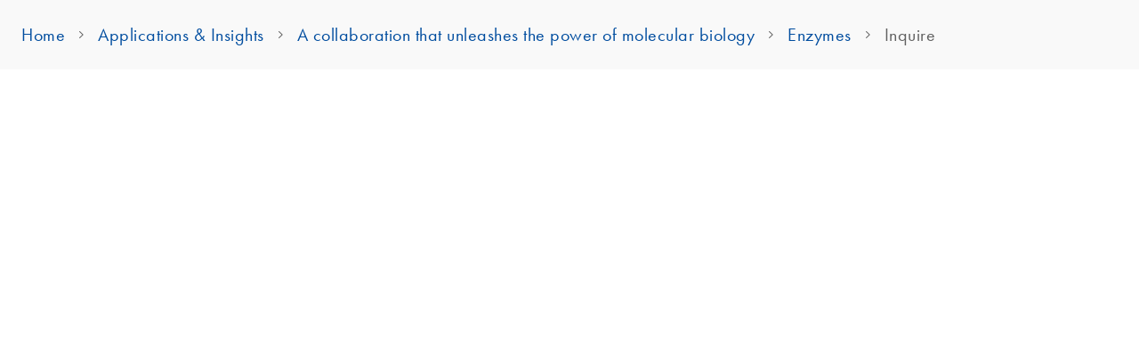

--- FILE ---
content_type: text/javascript; charset=utf-8
request_url: https://www.qiagen.com/qwc-a/20260122.091541/main.js
body_size: 154672
content:
"use strict";(self.webpackChunkweb_components_angular=self.webpackChunkweb_components_angular||[]).push([[8792],{88458:(Be,oe,r)=>{oe.X=void 0;const h=r(82561),b=r(87508),_=r(95971),j=r(65516);oe.X=class W{constructor(){this.defaultCountryCode="us",this.defaultLanguageCode="en",this.countryCodeRegExp=/^\w{2}$/i,this.countryAndLanguageCodeRegExp=/^\w{2}\-\w{2}$/i,this.urlRegExp=/^http(s)?:\/\/[\w.-]+(?:[\w\.-]+)+[\w\-\._~:\/?#[\]@!\$&'\(\)\*\+,;=.%]+$/i,this.langsByPartial={},this.createNewUrl=(V="",O="",R="",k=!1)=>{const J=this.sanitize(V,void 0,O,R,void 0,k),fe=this.parseUrl(J.url);return this.createNewUrlInternal(J,fe)},this.getCountries=()=>h.COUNTRIES,this.getWhiteListCountries=()=>{const V=Object.keys(j.BANNED_COUNTRIES),O=Object.assign({},h.COUNTRIES);return V.forEach(R=>delete O[R]),O},this.getLanguages=()=>b.LANGUAGES,this.createNewUrlInternal=(V,O)=>{const R=this.getVerifiedCountryCode(V.countryCode,O.countryCode),k=this.getVerifiedLanguageCode(V.languageCode,O.languageCode),fe=this.canAddLanguageToUrl(V.addLanguageCodeToUrl,O.isLanguageCodeInUrl,k)?`${k.substring(0,2)}-${R}`:R;return O.urlPathname?`${O.urlOrigin}/${fe}/${O.urlPathname}${O.slashBeforeQueryStringWithHash}${O.queryStringWithHash}`:`${O.urlOrigin}/${fe}${O.slashBeforeQueryStringWithHash}${O.queryStringWithHash}`},this.resolveInternal=V=>{const O=this.parseUrl(V.url),R=O.onlyCountryCodeInUrlExist?this.resolveCountryCodeWithCountryInUrl(O,V.jwtCountryCode,V.countryCode):this.resolveCountryCode(O,V.jwtCountryCode,V.countryCode,V.browserLanguageCode),k=O.onlyCountryCodeInUrlExist?this.resolveLanguageCodeWithCountryInUrl(O,V.languageCode):this.resolveLanguageCode(O,V.languageCode,V.browserLanguageCode);return V.countryCode=R.toLowerCase(),V.languageCode=k.toLowerCase(),{countryCode:R,languageCode:k,url:this.createNewUrlInternal(V,O)}},this.resolveCountryCode=(V,O,R,k)=>{let J="";return J=this.isCorrectCountryCode(O)?O:this.isCorrectCountryCode(V?.countryCode)?V.countryCode:this.isCorrectCountryCode(R)?R:this.getCorrectCountryCode(k),this.verifyCountryCode(J)},this.resolveCountryCodeWithCountryInUrl=(V,O,R)=>{let k="";return k=this.isCorrectCountryCode(O)?O:this.isCorrectCountryCode(V.countryCode)?V.countryCode:R,this.verifyCountryCode(k)},this.resolveLanguageCode=(V,O,R)=>{let k="";return k=this.isCorrectLanguageCode(V?.languageCode)?V.languageCode:this.isCorrectLanguageCode(O)?O:this.getCorrectLanguageCode(R),this.verifyLanguageCode(k)},this.resolveLanguageCodeWithCountryInUrl=(V,O)=>{let R="";return this.isCorrectLanguageCode(O)?(R=O,this.verifyLanguageCode(R)):this.defaultLanguageCode},this.getCorrectLanguageCode=V=>{let O="";return V.some(R=>!!this.isCorrectLanguageCode(R)&&(O=R,!0)),O},this.getCorrectCountryCode=V=>{let O="";return V.some(R=>{const k=R.split("-")[1];return!!this.isCorrectCountryCode(k)&&(O=k,!0)}),O},this.parseUrl=V=>{var O;const R={countryCode:"",languageCode:"",urlOrigin:"",urlPathname:"",slashBeforeQueryStringWithHash:"",queryStringWithHash:"",isLanguageCodeInUrl:!1,onlyCountryCodeInUrlExist:!1};this.parseQueryString(V,R);const k=this.getUrlWithoutQueryStringAndHash(V,R.queryStringWithHash);let J=[];if(k&&(J=null===(O=k.split("/"))||void 0===O?void 0:O.filter(fe=>!!fe)),this.urlRegExp.test(V)&&(R.urlOrigin=`${J[0]}//${J[1]}`,J=J.splice(2)),J.length){const fe=this.countryCodeRegExp.test(J[0]),ie=this.countryAndLanguageCodeRegExp.test(J[0]);R.onlyCountryCodeInUrlExist=fe,R.isLanguageCodeInUrl=ie,R.urlPathname=fe||ie?J.slice(1).join("/"):J.join("/"),fe?R.countryCode=J[0]:ie&&(R.languageCode=J[0].substring(0,2),R.countryCode=J[0].substring(3,5))}return R},this.parseQueryString=(V,O)=>{const R=V.indexOf("?"),k=V.indexOf("#");if(-1!==k||-1!==R)return-1!==k&&-1===R||-1!==k&&k<R?(O.queryStringWithHash=V.substring(k),void(O.slashBeforeQueryStringWithHash="/"!==V.substring(k-1,k)?"":"/")):(O.queryStringWithHash=V.substring(R),void(O.slashBeforeQueryStringWithHash="/"!==V.substring(R-1,R)?"":"/"));O.slashBeforeQueryStringWithHash=V&&"/"!==V.slice(-1)?"":"/"},this.getUrlWithoutQueryStringAndHash=(V,O)=>V.replace(O,""),this.getVerifiedCountryCode=(V="",O="")=>{const R=this.isCorrectCountryCode(V)?V:O;return this.verifyCountryCode(R)},this.getVerifiedLanguageCode=(V="",O="")=>{const R=this.isCorrectLanguageCode(V)?V:O;return this.verifyLanguageCode(R)},this.isCorrectCountryCode=V=>!!V&&!!this.findCountryCode(V),this.isCorrectLanguageCode=V=>!!V&&!!this.findLanguageCode(V),this.verifyCountryCode=V=>this.findCountryCode(V)||this.defaultCountryCode,this.verifyLanguageCode=V=>this.findLanguageCode(V)||this.defaultLanguageCode,this.findCountryCode=(V="")=>{const O=V.toLocaleLowerCase();return h.COUNTRIES[O]?O:""},this.findLanguageCode=(V="")=>{const O=V.toLocaleLowerCase();return this.langsByPartial[O]||this.langsByPartial[O.split("-")[0]]||""},this.canAddLanguageToUrl=(V,O,R)=>R!==this.defaultLanguageCode&&(V||O),this.sanitize=(V="",O="",R="",k="",J=[],fe=!1)=>({url:_.Sanitizer.sanitizeUrl(V),jwtCountryCode:_.Sanitizer.sanitizeCode(O),countryCode:_.Sanitizer.sanitizeCode(R),languageCode:_.Sanitizer.sanitizeCode(k),browserLanguageCode:J.map(ie=>_.Sanitizer.sanitizeCode(String(ie))),addLanguageCodeToUrl:fe}),Object.keys(b.LANGUAGES).forEach(V=>{const O=V.toLowerCase();this.langsByPartial[O]=V;const R=O.split("-");R[1]&&!this.langsByPartial[R[0]]&&(this.langsByPartial[R[0]]=V)})}resolve(...V){let O,R,k,J,ie,fe="";V[0]&&"object"==typeof V[0]?({url:O="",jwtCountryCode:R="",cookieCountryCode:k="",cookieLanguageCode:J="",browserLanguageCode:fe="",addLanguageCodeToUrl:ie=!1}=V[0]):[O="",R="",k="",J="",ie=!1]=V;let de=[];fe&&("string"==typeof fe?de=[fe]:Array.isArray(fe)&&(de=fe));const ke=this.sanitize(O,R,k,J,de,ie);return this.resolveInternal(ke)}}},65516:(Be,oe)=>{Object.defineProperty(oe,"__esModule",{value:!0}),oe.BANNED_COUNTRIES=void 0,oe.BANNED_COUNTRIES={by:"Belarus",ru:"Russia",xx:"Xx"}},82561:(Be,oe)=>{Object.defineProperty(oe,"__esModule",{value:!0}),oe.COUNTRIES=void 0,oe.COUNTRIES={af:"Afghanistan",al:"Albania",dz:"Algeria",as:"American Samoa",ad:"Andorra",ao:"Angola",ai:"Anguilla",aq:"Antarctica",ag:"Antigua and Barbuda",ar:"Argentina",am:"Armenia",aw:"Aruba",au:"Australia",at:"Austria",az:"Azerbaijan",bs:"Bahamas",bh:"Bahrain",bd:"Bangladesh",bb:"Barbados",by:"Belarus",be:"Belgium",bz:"Belize",bj:"Benin",bm:"Bermuda",bt:"Bhutan",bo:"Bolivia (Plurinational State of)",ba:"Bosnia and Herzegovina",bw:"Botswana",bv:"Bouvet Island",br:"Brazil",io:"British Indian Ocean Territory",vg:"British Virgin Islands",bn:"Brunei Darussalam (Brunei)",bg:"Bulgaria",bf:"Burkina Faso",bi:"Burundi",cv:"Cabo Verde",kh:"Cambodia",cm:"Cameroon",ca:"Canada",ky:"Cayman Islands",cf:"Central African Republic",td:"Chad",cl:"Chile",cn:"China",cx:"Christmas Island",cc:"Cocos (Keeling) Islands",co:"Colombia",km:"Comoros",cg:"Congo",ck:"Cook Islands",cr:"Costa Rica",hr:"Croatia",cy:"Cyprus",cz:"Czech Republic",cd:"Democratic Republic of the Congo",dk:"Denmark",dj:"Djibouti",dm:"Dominica",do:"Dominican Republic",ec:"Ecuador",eg:"Egypt",sv:"El Salvador",gq:"Equatorial Guinea",er:"Eritrea",ee:"Estonia",et:"Ethiopia",fk:"Falkland Islands (Malvinas)",fo:"Faroe Islands",fm:"Federated States of Micronesia",fj:"Fiji",fi:"Finland",fr:"France",gf:"French Guiana",pf:"French Polynesia",tf:"French Southern Territories",ga:"Gabon",gm:"Gambia",ge:"Georgia",de:"Germany",gh:"Ghana",gi:"Gibraltar",gr:"Greece",gl:"Greenland",gd:"Grenada",gp:"Guadeloupe",gu:"Guam",gt:"Guatemala",gn:"Guinea",gw:"Guinea-Bissau",gy:"Guyana",ht:"Haiti",hm:"Heard Island and McDonald Islands",hn:"Honduras",hk:"Hong Kong",hu:"Hungary",is:"Iceland",in:"India",id:"Indonesia",iq:"Iraq",ie:"Ireland",il:"Israel",it:"Italy",ci:"Ivory Coast",jm:"Jamaica",jp:"Japan",jo:"Jordan",kz:"Kazakhstan",ke:"Kenya",ki:"Kiribati",kw:"Kuwait",kg:"Kyrgyzstan",la:"Lao People's Democratic Republic",lv:"Latvia",lb:"Lebanon",ls:"Lesotho",lr:"Liberia",ly:"Libia",li:"Liechtenstein",lt:"Lithuania",lu:"Luxembourg",mo:"Macao",mg:"Madagascar",mw:"Malawi",my:"Malaysia",mv:"Maldives",ml:"Mali",mt:"Malta",mh:"Marshall Islands",mq:"Martinique",mr:"Mauritania",mu:"Mauritius",yt:"Mayotte",mx:"Mexico",md:"Moldova",mc:"Monaco",mn:"Mongolia",ms:"Montserrat",ma:"Morocco",mz:"Mozambique",mm:"Myanmar (Burma)",na:"Namibia",nr:"Nauru",np:"Nepal",nl:"Netherlands",an:"Netherlands Antilles",nc:"New Caledonia",nz:"New Zealand",ni:"Nicaragua",ne:"Niger",ng:"Nigeria",nu:"Niue",nf:"Norfolk Island",mk:"North Macedonia",mp:"Northern Mariana Islands",no:"Norway",om:"Oman",pk:"Pakistan",pw:"Palau",pa:"Panama",pg:"Papua New Guinea",py:"Paraguay",pe:"Peru",ph:"Philippines",pn:"Pitcairn Islands",pl:"Poland",pt:"Portugal",pr:"Puerto Rico",qa:"Qatar",re:"Reunion",ro:"Romania",ru:"Russia",rw:"Rwanda",sh:"Saint Helena, Ascension and Tristan da Cunha",kn:"Saint Kitts and Nevis",lc:"Saint Lucia",pm:"Saint Pierre and Miquelon",vc:"Saint Vincent and the Grenadines",ws:"Samoa",sm:"San Marino",st:"Sao Tome and Principe",sa:"Saudi Arabia",sn:"Senegal",rs:"Serbia",sc:"Seychelles",sl:"Sierra Leone",sg:"Singapore",sk:"Slovakia",si:"Slovenia",sb:"Solomon Islands",so:"Somalia",za:"South Africa",gs:"South Georgia and the South Sandwich Islands",kr:"South Korea",es:"Spain",lk:"Sri Lanka",sd:"Sudan",sr:"Suriname",sj:"Svalbard and Jan Mayen",sz:"Swaziland",se:"Sweden",ch:"Switzerland",tw:"Taiwan",tj:"Tajikistan",tz:"Tanzania",th:"Thailand",tg:"Togo",tk:"Tokelau",tl:"Timor-Leste",to:"Tonga",tt:"Trinidad and Tobago",tn:"Tunisia",tr:"T\xfcrkiye",tm:"Turkmenistan",tc:"Turks and Caicos Islands",tv:"Tuvalu",vi:"U.S. Virgin Islands",ug:"Uganda",ua:"Ukraine",ae:"United Arab Emirates",gb:"United Kingdom",um:"United States Minor Outlying Islands",us:"United States of America",uy:"Uruguay",uz:"Uzbekistan",vu:"Vanuatu",va:"Vatican City",ve:"Venezuela",vn:"Vietnam",wf:"Wallis and Futuna",eh:"Western Sahara",ye:"Yemen",zm:"Zambia",zw:"Zimbabwe",xx:"Xx"}},87508:(Be,oe)=>{Object.defineProperty(oe,"__esModule",{value:!0}),oe.LANGUAGES=void 0,oe.LANGUAGES={"zh-CN":"Chinese (Simplified, PRC)","ja-JP":"Japanese (Japan)","ko-KR":"Korean (Korea)","fr-FR":"French","de-DE":"German","es-ES":"Spanish",en:"English"}},95971:(Be,oe)=>{Object.defineProperty(oe,"__esModule",{value:!0}),oe.Sanitizer=void 0;class r{}oe.Sanitizer=r,r.sanitizeCode=(y="")=>y?y.replace(/[^A-Za-z\-]*/g,"").toLowerCase():"",r.sanitizeUrl=(y="")=>{var h;return y?y.startsWith("http")?null===(h=new URL(y))||void 0===h?void 0:h.toString():encodeURI(decodeURIComponent(y)):""}},95981:(Be,oe,r)=>{r.d(oe,{t:()=>h});var y=r(16104);class h extends y.B{constructor(_){super(),this._value=_}get value(){return this.getValue()}_subscribe(_){const j=super._subscribe(_);return!j.closed&&_.next(this._value),j}getValue(){const{hasError:_,thrownError:j,_value:W}=this;if(_)throw j;return this._throwIfClosed(),W}next(_){super.next(this._value=_)}}},99406:(Be,oe,r)=>{r.d(oe,{c:()=>V});var y=r(44500),h=r(42029),b=r(1479),_=r(46106),j=r(42493),W=r(54418),z=r(52895);let V=(()=>{class J{constructor(ie){ie&&(this._subscribe=ie)}lift(ie){const de=new J;return de.source=this,de.operator=ie,de}subscribe(ie,de,ke){const Se=function k(J){return J&&J instanceof y.vU||function R(J){return J&&(0,W.T)(J.next)&&(0,W.T)(J.error)&&(0,W.T)(J.complete)}(J)&&(0,h.Uv)(J)}(ie)?ie:new y.Ms(ie,de,ke);return(0,z.Y)(()=>{const{operator:je,source:Ze}=this;Se.add(je?je.call(Se,Ze):Ze?this._subscribe(Se):this._trySubscribe(Se))}),Se}_trySubscribe(ie){try{return this._subscribe(ie)}catch(de){ie.error(de)}}forEach(ie,de){return new(de=O(de))((ke,Se)=>{const je=new y.Ms({next:Ze=>{try{ie(Ze)}catch(lt){Se(lt),je.unsubscribe()}},error:Se,complete:ke});this.subscribe(je)})}_subscribe(ie){var de;return null===(de=this.source)||void 0===de?void 0:de.subscribe(ie)}[b.s](){return this}pipe(...ie){return(0,_.m)(ie)(this)}toPromise(ie){return new(ie=O(ie))((de,ke)=>{let Se;this.subscribe(je=>Se=je,je=>ke(je),()=>de(Se))})}}return J.create=fe=>new J(fe),J})();function O(J){var fe;return null!==(fe=J??j.$.Promise)&&void 0!==fe?fe:Promise}},39090:(Be,oe,r)=>{r.d(oe,{m:()=>b});var y=r(16104),h=r(4808);class b extends y.B{constructor(j=1/0,W=1/0,z=h.U){super(),this._bufferSize=j,this._windowTime=W,this._timestampProvider=z,this._buffer=[],this._infiniteTimeWindow=!0,this._infiniteTimeWindow=W===1/0,this._bufferSize=Math.max(1,j),this._windowTime=Math.max(1,W)}next(j){const{isStopped:W,_buffer:z,_infiniteTimeWindow:V,_timestampProvider:O,_windowTime:R}=this;W||(z.push(j),!V&&z.push(O.now()+R)),this._trimBuffer(),super.next(j)}_subscribe(j){this._throwIfClosed(),this._trimBuffer();const W=this._innerSubscribe(j),{_infiniteTimeWindow:z,_buffer:V}=this,O=V.slice();for(let R=0;R<O.length&&!j.closed;R+=z?1:2)j.next(O[R]);return this._checkFinalizedStatuses(j),W}_trimBuffer(){const{_bufferSize:j,_timestampProvider:W,_buffer:z,_infiniteTimeWindow:V}=this,O=(V?1:2)*j;if(j<1/0&&O<z.length&&z.splice(0,z.length-O),!V){const R=W.now();let k=0;for(let J=1;J<z.length&&z[J]<=R;J+=2)k=J;k&&z.splice(0,k+1)}}}},16104:(Be,oe,r)=>{r.d(oe,{B:()=>z});var y=r(99406),h=r(42029);const _=(0,r(4520).L)(O=>function(){O(this),this.name="ObjectUnsubscribedError",this.message="object unsubscribed"});var j=r(79583),W=r(52895);let z=(()=>{class O extends y.c{constructor(){super(),this.closed=!1,this.currentObservers=null,this.observers=[],this.isStopped=!1,this.hasError=!1,this.thrownError=null}lift(k){const J=new V(this,this);return J.operator=k,J}_throwIfClosed(){if(this.closed)throw new _}next(k){(0,W.Y)(()=>{if(this._throwIfClosed(),!this.isStopped){this.currentObservers||(this.currentObservers=Array.from(this.observers));for(const J of this.currentObservers)J.next(k)}})}error(k){(0,W.Y)(()=>{if(this._throwIfClosed(),!this.isStopped){this.hasError=this.isStopped=!0,this.thrownError=k;const{observers:J}=this;for(;J.length;)J.shift().error(k)}})}complete(){(0,W.Y)(()=>{if(this._throwIfClosed(),!this.isStopped){this.isStopped=!0;const{observers:k}=this;for(;k.length;)k.shift().complete()}})}unsubscribe(){this.isStopped=this.closed=!0,this.observers=this.currentObservers=null}get observed(){var k;return(null===(k=this.observers)||void 0===k?void 0:k.length)>0}_trySubscribe(k){return this._throwIfClosed(),super._trySubscribe(k)}_subscribe(k){return this._throwIfClosed(),this._checkFinalizedStatuses(k),this._innerSubscribe(k)}_innerSubscribe(k){const{hasError:J,isStopped:fe,observers:ie}=this;return J||fe?h.Kn:(this.currentObservers=null,ie.push(k),new h.yU(()=>{this.currentObservers=null,(0,j.o)(ie,k)}))}_checkFinalizedStatuses(k){const{hasError:J,thrownError:fe,isStopped:ie}=this;J?k.error(fe):ie&&k.complete()}asObservable(){const k=new y.c;return k.source=this,k}}return O.create=(R,k)=>new V(R,k),O})();class V extends z{constructor(R,k){super(),this.destination=R,this.source=k}next(R){var k,J;null===(J=null===(k=this.destination)||void 0===k?void 0:k.next)||void 0===J||J.call(k,R)}error(R){var k,J;null===(J=null===(k=this.destination)||void 0===k?void 0:k.error)||void 0===J||J.call(k,R)}complete(){var R,k;null===(k=null===(R=this.destination)||void 0===R?void 0:R.complete)||void 0===k||k.call(R)}_subscribe(R){var k,J;return null!==(J=null===(k=this.source)||void 0===k?void 0:k.subscribe(R))&&void 0!==J?J:h.Kn}}},44500:(Be,oe,r)=>{r.d(oe,{Ms:()=>ke,vU:()=>J});var y=r(54418),h=r(42029),b=r(42493),_=r(76379),j=r(20262);const W=O("C",void 0,void 0);function O(Ue,be,ye){return{kind:Ue,value:be,error:ye}}var R=r(76171),k=r(52895);class J extends h.yU{constructor(be){super(),this.isStopped=!1,be?(this.destination=be,(0,h.Uv)(be)&&be.add(this)):this.destination=lt}static create(be,ye,Te){return new ke(be,ye,Te)}next(be){this.isStopped?Ze(function V(Ue){return O("N",Ue,void 0)}(be),this):this._next(be)}error(be){this.isStopped?Ze(function z(Ue){return O("E",void 0,Ue)}(be),this):(this.isStopped=!0,this._error(be))}complete(){this.isStopped?Ze(W,this):(this.isStopped=!0,this._complete())}unsubscribe(){this.closed||(this.isStopped=!0,super.unsubscribe(),this.destination=null)}_next(be){this.destination.next(be)}_error(be){try{this.destination.error(be)}finally{this.unsubscribe()}}_complete(){try{this.destination.complete()}finally{this.unsubscribe()}}}const fe=Function.prototype.bind;function ie(Ue,be){return fe.call(Ue,be)}class de{constructor(be){this.partialObserver=be}next(be){const{partialObserver:ye}=this;if(ye.next)try{ye.next(be)}catch(Te){Se(Te)}}error(be){const{partialObserver:ye}=this;if(ye.error)try{ye.error(be)}catch(Te){Se(Te)}else Se(be)}complete(){const{partialObserver:be}=this;if(be.complete)try{be.complete()}catch(ye){Se(ye)}}}class ke extends J{constructor(be,ye,Te){let ve;if(super(),(0,y.T)(be)||!be)ve={next:be??void 0,error:ye??void 0,complete:Te??void 0};else{let Pe;this&&b.$.useDeprecatedNextContext?(Pe=Object.create(be),Pe.unsubscribe=()=>this.unsubscribe(),ve={next:be.next&&ie(be.next,Pe),error:be.error&&ie(be.error,Pe),complete:be.complete&&ie(be.complete,Pe)}):ve=be}this.destination=new de(ve)}}function Se(Ue){b.$.useDeprecatedSynchronousErrorHandling?(0,k.l)(Ue):(0,_.m)(Ue)}function Ze(Ue,be){const{onStoppedNotification:ye}=b.$;ye&&R.f.setTimeout(()=>ye(Ue,be))}const lt={closed:!0,next:j.l,error:function je(Ue){throw Ue},complete:j.l}},42029:(Be,oe,r)=>{r.d(oe,{Kn:()=>W,yU:()=>j,Uv:()=>z});var y=r(54418);const b=(0,r(4520).L)(O=>function(k){O(this),this.message=k?`${k.length} errors occurred during unsubscription:\n${k.map((J,fe)=>`${fe+1}) ${J.toString()}`).join("\n  ")}`:"",this.name="UnsubscriptionError",this.errors=k});var _=r(79583);class j{constructor(R){this.initialTeardown=R,this.closed=!1,this._parentage=null,this._finalizers=null}unsubscribe(){let R;if(!this.closed){this.closed=!0;const{_parentage:k}=this;if(k)if(this._parentage=null,Array.isArray(k))for(const ie of k)ie.remove(this);else k.remove(this);const{initialTeardown:J}=this;if((0,y.T)(J))try{J()}catch(ie){R=ie instanceof b?ie.errors:[ie]}const{_finalizers:fe}=this;if(fe){this._finalizers=null;for(const ie of fe)try{V(ie)}catch(de){R=R??[],de instanceof b?R=[...R,...de.errors]:R.push(de)}}if(R)throw new b(R)}}add(R){var k;if(R&&R!==this)if(this.closed)V(R);else{if(R instanceof j){if(R.closed||R._hasParent(this))return;R._addParent(this)}(this._finalizers=null!==(k=this._finalizers)&&void 0!==k?k:[]).push(R)}}_hasParent(R){const{_parentage:k}=this;return k===R||Array.isArray(k)&&k.includes(R)}_addParent(R){const{_parentage:k}=this;this._parentage=Array.isArray(k)?(k.push(R),k):k?[k,R]:R}_removeParent(R){const{_parentage:k}=this;k===R?this._parentage=null:Array.isArray(k)&&(0,_.o)(k,R)}remove(R){const{_finalizers:k}=this;k&&(0,_.o)(k,R),R instanceof j&&R._removeParent(this)}}j.EMPTY=(()=>{const O=new j;return O.closed=!0,O})();const W=j.EMPTY;function z(O){return O instanceof j||O&&"closed"in O&&(0,y.T)(O.remove)&&(0,y.T)(O.add)&&(0,y.T)(O.unsubscribe)}function V(O){(0,y.T)(O)?O():O.unsubscribe()}},42493:(Be,oe,r)=>{r.d(oe,{$:()=>y});const y={onUnhandledError:null,onStoppedNotification:null,Promise:void 0,useDeprecatedSynchronousErrorHandling:!1,useDeprecatedNextContext:!1}},28448:(Be,oe,r)=>{r.d(oe,{w:()=>h});const h=new(r(99406).c)(j=>j.complete())},18361:(Be,oe,r)=>{r.d(oe,{p:()=>V});var y=r(99406),h=r(6872),b=r(18621),_=r(2363),j=r(96111),W=r(86219),z=r(16405);function V(...O){const R=(0,_.ms)(O),{args:k,keys:J}=(0,h.D)(O),fe=new y.c(ie=>{const{length:de}=k;if(!de)return void ie.complete();const ke=new Array(de);let Se=de,je=de;for(let Ze=0;Ze<de;Ze++){let lt=!1;(0,b.Tg)(k[Ze]).subscribe((0,j._)(ie,Ue=>{lt||(lt=!0,je--),ke[Ze]=Ue},()=>Se--,void 0,()=>{(!Se||!lt)&&(je||ie.next(J?(0,z.e)(J,ke):ke),ie.complete())}))}});return R?fe.pipe((0,W.I)(R)):fe}},38399:(Be,oe,r)=>{r.d(oe,{H:()=>Te});var y=r(18621),h=r(21982),b=r(9867),_=r(96111);function j(ve,Pe=0){return(0,b.N)((H,Q)=>{H.subscribe((0,_._)(Q,De=>(0,h.N)(Q,ve,()=>Q.next(De),Pe),()=>(0,h.N)(Q,ve,()=>Q.complete(),Pe),De=>(0,h.N)(Q,ve,()=>Q.error(De),Pe)))})}function W(ve,Pe=0){return(0,b.N)((H,Q)=>{Q.add(ve.schedule(()=>H.subscribe(Q),Pe))})}var O=r(99406),k=r(77028),J=r(54418);function ie(ve,Pe){if(!ve)throw new Error("Iterable cannot be null");return new O.c(H=>{(0,h.N)(H,Pe,()=>{const Q=ve[Symbol.asyncIterator]();(0,h.N)(H,Pe,()=>{Q.next().then(De=>{De.done?H.complete():H.next(De.value)})},0,!0)})})}var de=r(18932),ke=r(25717),Se=r(15206),je=r(16472),Ze=r(37462),lt=r(42246),Ue=r(98889);function Te(ve,Pe){return Pe?function ye(ve,Pe){if(null!=ve){if((0,de.l)(ve))return function z(ve,Pe){return(0,y.Tg)(ve).pipe(W(Pe),j(Pe))}(ve,Pe);if((0,Se.X)(ve))return function R(ve,Pe){return new O.c(H=>{let Q=0;return Pe.schedule(function(){Q===ve.length?H.complete():(H.next(ve[Q++]),H.closed||this.schedule())})})}(ve,Pe);if((0,ke.y)(ve))return function V(ve,Pe){return(0,y.Tg)(ve).pipe(W(Pe),j(Pe))}(ve,Pe);if((0,Ze.T)(ve))return ie(ve,Pe);if((0,je.x)(ve))return function fe(ve,Pe){return new O.c(H=>{let Q;return(0,h.N)(H,Pe,()=>{Q=ve[k.l](),(0,h.N)(H,Pe,()=>{let De,Fe;try{({value:De,done:Fe}=Q.next())}catch(qe){return void H.error(qe)}Fe?H.complete():H.next(De)},0,!0)}),()=>(0,J.T)(Q?.return)&&Q.return()})}(ve,Pe);if((0,Ue.U)(ve))return function be(ve,Pe){return ie((0,Ue.C)(ve),Pe)}(ve,Pe)}throw(0,lt.L)(ve)}(ve,Pe):(0,y.Tg)(ve)}},98129:(Be,oe,r)=>{r.d(oe,{R:()=>R});var y=r(18621),h=r(99406),b=r(93422),_=r(15206),j=r(54418),W=r(86219);const z=["addListener","removeListener"],V=["addEventListener","removeEventListener"],O=["on","off"];function R(de,ke,Se,je){if((0,j.T)(Se)&&(je=Se,Se=void 0),je)return R(de,ke,Se).pipe((0,W.I)(je));const[Ze,lt]=function ie(de){return(0,j.T)(de.addEventListener)&&(0,j.T)(de.removeEventListener)}(de)?V.map(Ue=>be=>de[Ue](ke,be,Se)):function J(de){return(0,j.T)(de.addListener)&&(0,j.T)(de.removeListener)}(de)?z.map(k(de,ke)):function fe(de){return(0,j.T)(de.on)&&(0,j.T)(de.off)}(de)?O.map(k(de,ke)):[];if(!Ze&&(0,_.X)(de))return(0,b.Z)(Ue=>R(Ue,ke,Se))((0,y.Tg)(de));if(!Ze)throw new TypeError("Invalid event target");return new h.c(Ue=>{const be=(...ye)=>Ue.next(1<ye.length?ye:ye[0]);return Ze(be),()=>lt(be)})}function k(de,ke){return Se=>je=>de[Se](ke,je)}},18621:(Be,oe,r)=>{r.d(oe,{Tg:()=>fe});var y=r(97270),h=r(15206),b=r(25717),_=r(99406),j=r(18932),W=r(37462),z=r(42246),V=r(16472),O=r(98889),R=r(54418),k=r(76379),J=r(1479);function fe(Ue){if(Ue instanceof _.c)return Ue;if(null!=Ue){if((0,j.l)(Ue))return function ie(Ue){return new _.c(be=>{const ye=Ue[J.s]();if((0,R.T)(ye.subscribe))return ye.subscribe(be);throw new TypeError("Provided object does not correctly implement Symbol.observable")})}(Ue);if((0,h.X)(Ue))return function de(Ue){return new _.c(be=>{for(let ye=0;ye<Ue.length&&!be.closed;ye++)be.next(Ue[ye]);be.complete()})}(Ue);if((0,b.y)(Ue))return function ke(Ue){return new _.c(be=>{Ue.then(ye=>{be.closed||(be.next(ye),be.complete())},ye=>be.error(ye)).then(null,k.m)})}(Ue);if((0,W.T)(Ue))return je(Ue);if((0,V.x)(Ue))return function Se(Ue){return new _.c(be=>{for(const ye of Ue)if(be.next(ye),be.closed)return;be.complete()})}(Ue);if((0,O.U)(Ue))return function Ze(Ue){return je((0,O.C)(Ue))}(Ue)}throw(0,z.L)(Ue)}function je(Ue){return new _.c(be=>{(function lt(Ue,be){var ye,Te,ve,Pe;return(0,y.sH)(this,void 0,void 0,function*(){try{for(ye=(0,y.xN)(Ue);!(Te=yield ye.next()).done;)if(be.next(Te.value),be.closed)return}catch(H){ve={error:H}}finally{try{Te&&!Te.done&&(Pe=ye.return)&&(yield Pe.call(ye))}finally{if(ve)throw ve.error}}be.complete()})})(Ue,be).catch(ye=>be.error(ye))})}},52489:(Be,oe,r)=>{r.d(oe,{h:()=>W});var y=r(83806),h=r(18621),b=r(28448),_=r(2363),j=r(38399);function W(...z){const V=(0,_.lI)(z),O=(0,_.R0)(z,1/0),R=z;return R.length?1===R.length?(0,h.Tg)(R[0]):(0,y.U)(O)((0,j.H)(R,V)):b.w}},20756:(Be,oe,r)=>{r.d(oe,{of:()=>b});var y=r(2363),h=r(38399);function b(..._){const j=(0,y.lI)(_);return(0,h.H)(_,j)}},48823:(Be,oe,r)=>{r.d(oe,{$:()=>b});var y=r(99406),h=r(54418);function b(_,j){const W=(0,h.T)(_)?_:()=>_,z=V=>V.error(W());return new y.c(j?V=>j.schedule(z,0,V):z)}},62708:(Be,oe,r)=>{r.d(oe,{O:()=>j});var y=r(99406),h=r(14929),b=r(31677),_=r(47786);function j(W=0,z,V=h.b){let O=-1;return null!=z&&((0,b.m)(z)?V=z:O=z),new y.c(R=>{let k=(0,_.v)(W)?+W-V.now():W;k<0&&(k=0);let J=0;return V.schedule(function(){R.closed||(R.next(J++),0<=O?this.schedule(void 0,O):R.complete())},k)})}},96111:(Be,oe,r)=>{r.d(oe,{_:()=>h});var y=r(44500);function h(_,j,W,z,V){return new b(_,j,W,z,V)}class b extends y.vU{constructor(j,W,z,V,O,R){super(j),this.onFinalize=O,this.shouldUnsubscribe=R,this._next=W?function(k){try{W(k)}catch(J){j.error(J)}}:super._next,this._error=V?function(k){try{V(k)}catch(J){j.error(J)}finally{this.unsubscribe()}}:super._error,this._complete=z?function(){try{z()}catch(k){j.error(k)}finally{this.unsubscribe()}}:super._complete}unsubscribe(){var j;if(!this.shouldUnsubscribe||this.shouldUnsubscribe()){const{closed:W}=this;super.unsubscribe(),!W&&(null===(j=this.onFinalize)||void 0===j||j.call(this))}}}},31424:(Be,oe,r)=>{r.d(oe,{Z:()=>z});var y=r(14929),h=r(9867),b=r(18621),_=r(96111),W=r(62708);function z(V,O=y.E){return function j(V){return(0,h.N)((O,R)=>{let k=!1,J=null,fe=null,ie=!1;const de=()=>{if(fe?.unsubscribe(),fe=null,k){k=!1;const Se=J;J=null,R.next(Se)}ie&&R.complete()},ke=()=>{fe=null,ie&&R.complete()};O.subscribe((0,_._)(R,Se=>{k=!0,J=Se,fe||(0,b.Tg)(V(Se)).subscribe(fe=(0,_._)(R,de,ke))},()=>{ie=!0,(!k||!fe||fe.closed)&&R.complete()}))})}(()=>(0,W.O)(V,O))}},34526:(Be,oe,r)=>{r.d(oe,{W:()=>_});var y=r(18621),h=r(96111),b=r(9867);function _(j){return(0,b.N)((W,z)=>{let R,V=null,O=!1;V=W.subscribe((0,h._)(z,void 0,void 0,k=>{R=(0,y.Tg)(j(k,_(j)(W))),V?(V.unsubscribe(),V=null,R.subscribe(z)):O=!0})),O&&(V.unsubscribe(),V=null,R.subscribe(z))})}},54807:(Be,oe,r)=>{r.d(oe,{H:()=>b});var y=r(93422),h=r(54418);function b(_,j){return(0,h.T)(j)?(0,y.Z)(_,j,1):(0,y.Z)(_,1)}},68887:(Be,oe,r)=>{r.d(oe,{B:()=>_});var y=r(14929),h=r(9867),b=r(96111);function _(j,W=y.E){return(0,h.N)((z,V)=>{let O=null,R=null,k=null;const J=()=>{if(O){O.unsubscribe(),O=null;const ie=R;R=null,V.next(ie)}};function fe(){const ie=k+j,de=W.now();if(de<ie)return O=this.schedule(void 0,ie-de),void V.add(O);J()}z.subscribe((0,b._)(V,ie=>{R=ie,k=W.now(),O||(O=W.schedule(fe,j),V.add(O))},()=>{J(),V.complete()},void 0,()=>{R=O=null}))})}},82290:(Be,oe,r)=>{r.d(oe,{U:()=>b});var y=r(9867),h=r(96111);function b(_){return(0,y.N)((j,W)=>{let z=!1;j.subscribe((0,h._)(W,V=>{z=!0,W.next(V)},()=>{z||W.next(_),W.complete()}))})}},38503:(Be,oe,r)=>{r.d(oe,{p:()=>b});var y=r(9867),h=r(96111);function b(_,j){return(0,y.N)((W,z)=>{let V=0;W.subscribe((0,h._)(z,O=>_.call(j,O,V++)&&z.next(O)))})}},46347:(Be,oe,r)=>{r.d(oe,{j:()=>h});var y=r(9867);function h(b){return(0,y.N)((_,j)=>{try{_.subscribe(j)}finally{j.add(b)}})}},46715:(Be,oe,r)=>{r.d(oe,{$:()=>z});var y=r(40943),h=r(38503),b=r(38486),_=r(82290),j=r(97101),W=r(19656);function z(V,O){const R=arguments.length>=2;return k=>k.pipe(V?(0,h.p)((J,fe)=>V(J,fe,k)):W.D,(0,b.s)(1),R?(0,_.U)(O):(0,j.v)(()=>new y.G))}},93527:(Be,oe,r)=>{r.d(oe,{T:()=>b});var y=r(9867),h=r(96111);function b(_,j){return(0,y.N)((W,z)=>{let V=0;W.subscribe((0,h._)(z,O=>{z.next(_.call(j,O,V++))}))})}},83806:(Be,oe,r)=>{r.d(oe,{U:()=>b});var y=r(93422),h=r(19656);function b(_=1/0){return(0,y.Z)(h.D,_)}},93422:(Be,oe,r)=>{r.d(oe,{Z:()=>V});var y=r(93527),h=r(18621),b=r(9867),_=r(21982),j=r(96111),z=r(54418);function V(O,R,k=1/0){return(0,z.T)(R)?V((J,fe)=>(0,y.T)((ie,de)=>R(J,ie,fe,de))((0,h.Tg)(O(J,fe))),k):("number"==typeof R&&(k=R),(0,b.N)((J,fe)=>function W(O,R,k,J,fe,ie,de,ke){const Se=[];let je=0,Ze=0,lt=!1;const Ue=()=>{lt&&!Se.length&&!je&&R.complete()},be=Te=>je<J?ye(Te):Se.push(Te),ye=Te=>{ie&&R.next(Te),je++;let ve=!1;(0,h.Tg)(k(Te,Ze++)).subscribe((0,j._)(R,Pe=>{fe?.(Pe),ie?be(Pe):R.next(Pe)},()=>{ve=!0},void 0,()=>{if(ve)try{for(je--;Se.length&&je<J;){const Pe=Se.shift();de?(0,_.N)(R,de,()=>ye(Pe)):ye(Pe)}Ue()}catch(Pe){R.error(Pe)}}))};return O.subscribe((0,j._)(R,be,()=>{lt=!0,Ue()})),()=>{ke?.()}}(J,fe,O,k)))}},37782:(Be,oe,r)=>{r.d(oe,{u:()=>j});var y=r(18621),h=r(16104),b=r(44500),_=r(9867);function j(z={}){const{connector:V=()=>new h.B,resetOnError:O=!0,resetOnComplete:R=!0,resetOnRefCountZero:k=!0}=z;return J=>{let fe,ie,de,ke=0,Se=!1,je=!1;const Ze=()=>{ie?.unsubscribe(),ie=void 0},lt=()=>{Ze(),fe=de=void 0,Se=je=!1},Ue=()=>{const be=fe;lt(),be?.unsubscribe()};return(0,_.N)((be,ye)=>{ke++,!je&&!Se&&Ze();const Te=de=de??V();ye.add(()=>{ke--,0===ke&&!je&&!Se&&(ie=W(Ue,k))}),Te.subscribe(ye),!fe&&ke>0&&(fe=new b.Ms({next:ve=>Te.next(ve),error:ve=>{je=!0,Ze(),ie=W(lt,O,ve),Te.error(ve)},complete:()=>{Se=!0,Ze(),ie=W(lt,R),Te.complete()}}),(0,y.Tg)(be).subscribe(fe))})(J)}}function W(z,V,...O){if(!0===V)return void z();if(!1===V)return;const R=new b.Ms({next:()=>{R.unsubscribe(),z()}});return(0,y.Tg)(V(...O)).subscribe(R)}},76661:(Be,oe,r)=>{r.d(oe,{t:()=>b});var y=r(39090),h=r(37782);function b(_,j,W){let z,V=!1;return _&&"object"==typeof _?({bufferSize:z=1/0,windowTime:j=1/0,refCount:V=!1,scheduler:W}=_):z=_??1/0,(0,h.u)({connector:()=>new y.m(z,j,W),resetOnError:!0,resetOnComplete:!1,resetOnRefCountZero:V})}},72831:(Be,oe,r)=>{r.d(oe,{n:()=>_});var y=r(18621),h=r(9867),b=r(96111);function _(j,W){return(0,h.N)((z,V)=>{let O=null,R=0,k=!1;const J=()=>k&&!O&&V.complete();z.subscribe((0,b._)(V,fe=>{O?.unsubscribe();let ie=0;const de=R++;(0,y.Tg)(j(fe,de)).subscribe(O=(0,b._)(V,ke=>V.next(W?W(fe,ke,de,ie++):ke),()=>{O=null,J()}))},()=>{k=!0,J()}))})}},38486:(Be,oe,r)=>{r.d(oe,{s:()=>_});var y=r(28448),h=r(9867),b=r(96111);function _(j){return j<=0?()=>y.w:(0,h.N)((W,z)=>{let V=0;W.subscribe((0,b._)(z,O=>{++V<=j&&(z.next(O),j<=V&&z.complete())}))})}},76340:(Be,oe,r)=>{r.d(oe,{Q:()=>j});var y=r(9867),h=r(96111),b=r(18621),_=r(20262);function j(W){return(0,y.N)((z,V)=>{(0,b.Tg)(W).subscribe((0,h._)(V,()=>V.complete(),_.l)),!V.closed&&z.subscribe(V)})}},37236:(Be,oe,r)=>{r.d(oe,{M:()=>j});var y=r(54418),h=r(9867),b=r(96111),_=r(19656);function j(W,z,V){const O=(0,y.T)(W)||z||V?{next:W,error:z,complete:V}:W;return O?(0,h.N)((R,k)=>{var J;null===(J=O.subscribe)||void 0===J||J.call(O);let fe=!0;R.subscribe((0,b._)(k,ie=>{var de;null===(de=O.next)||void 0===de||de.call(O,ie),k.next(ie)},()=>{var ie;fe=!1,null===(ie=O.complete)||void 0===ie||ie.call(O),k.complete()},ie=>{var de;fe=!1,null===(de=O.error)||void 0===de||de.call(O,ie),k.error(ie)},()=>{var ie,de;fe&&(null===(ie=O.unsubscribe)||void 0===ie||ie.call(O)),null===(de=O.finalize)||void 0===de||de.call(O)}))}):_.D}},97101:(Be,oe,r)=>{r.d(oe,{v:()=>_});var y=r(40943),h=r(9867),b=r(96111);function _(W=j){return(0,h.N)((z,V)=>{let O=!1;z.subscribe((0,b._)(V,R=>{O=!0,V.next(R)},()=>O?V.complete():V.error(W())))})}function j(){return new y.G}},61227:(Be,oe,r)=>{r.d(oe,{R:()=>j});var y=r(42029);class h extends y.yU{constructor(z,V){super()}schedule(z,V=0){return this}}const b={setInterval(W,z,...V){const{delegate:O}=b;return O?.setInterval?O.setInterval(W,z,...V):setInterval(W,z,...V)},clearInterval(W){const{delegate:z}=b;return(z?.clearInterval||clearInterval)(W)},delegate:void 0};var _=r(79583);class j extends h{constructor(z,V){super(z,V),this.scheduler=z,this.work=V,this.pending=!1}schedule(z,V=0){var O;if(this.closed)return this;this.state=z;const R=this.id,k=this.scheduler;return null!=R&&(this.id=this.recycleAsyncId(k,R,V)),this.pending=!0,this.delay=V,this.id=null!==(O=this.id)&&void 0!==O?O:this.requestAsyncId(k,this.id,V),this}requestAsyncId(z,V,O=0){return b.setInterval(z.flush.bind(z,this),O)}recycleAsyncId(z,V,O=0){if(null!=O&&this.delay===O&&!1===this.pending)return V;null!=V&&b.clearInterval(V)}execute(z,V){if(this.closed)return new Error("executing a cancelled action");this.pending=!1;const O=this._execute(z,V);if(O)return O;!1===this.pending&&null!=this.id&&(this.id=this.recycleAsyncId(this.scheduler,this.id,null))}_execute(z,V){let R,O=!1;try{this.work(z)}catch(k){O=!0,R=k||new Error("Scheduled action threw falsy error")}if(O)return this.unsubscribe(),R}unsubscribe(){if(!this.closed){const{id:z,scheduler:V}=this,{actions:O}=V;this.work=this.state=this.scheduler=null,this.pending=!1,(0,_.o)(O,this),null!=z&&(this.id=this.recycleAsyncId(V,z,null)),this.delay=null,super.unsubscribe()}}}},31246:(Be,oe,r)=>{r.d(oe,{q:()=>b});var y=r(4808);class h{constructor(j,W=h.now){this.schedulerActionCtor=j,this.now=W}schedule(j,W=0,z){return new this.schedulerActionCtor(this,j).schedule(z,W)}}h.now=y.U.now;class b extends h{constructor(j,W=h.now){super(j,W),this.actions=[],this._active=!1}flush(j){const{actions:W}=this;if(this._active)return void W.push(j);let z;this._active=!0;do{if(z=j.execute(j.state,j.delay))break}while(j=W.shift());if(this._active=!1,z){for(;j=W.shift();)j.unsubscribe();throw z}}}},59255:(Be,oe,r)=>{r.d(oe,{X:()=>z});var y=r(61227),h=r(42029);const b={schedule(O){let R=requestAnimationFrame,k=cancelAnimationFrame;const{delegate:J}=b;J&&(R=J.requestAnimationFrame,k=J.cancelAnimationFrame);const fe=R(ie=>{k=void 0,O(ie)});return new h.yU(()=>k?.(fe))},requestAnimationFrame(...O){const{delegate:R}=b;return(R?.requestAnimationFrame||requestAnimationFrame)(...O)},cancelAnimationFrame(...O){const{delegate:R}=b;return(R?.cancelAnimationFrame||cancelAnimationFrame)(...O)},delegate:void 0};var j=r(31246);const z=new class W extends j.q{flush(R){this._active=!0;const k=this._scheduled;this._scheduled=void 0;const{actions:J}=this;let fe;R=R||J.shift();do{if(fe=R.execute(R.state,R.delay))break}while((R=J[0])&&R.id===k&&J.shift());if(this._active=!1,fe){for(;(R=J[0])&&R.id===k&&J.shift();)R.unsubscribe();throw fe}}}(class _ extends y.R{constructor(R,k){super(R,k),this.scheduler=R,this.work=k}requestAsyncId(R,k,J=0){return null!==J&&J>0?super.requestAsyncId(R,k,J):(R.actions.push(this),R._scheduled||(R._scheduled=b.requestAnimationFrame(()=>R.flush(void 0))))}recycleAsyncId(R,k,J=0){var fe;if(null!=J?J>0:this.delay>0)return super.recycleAsyncId(R,k,J);const{actions:ie}=R;null!=k&&(null===(fe=ie[ie.length-1])||void 0===fe?void 0:fe.id)!==k&&(b.cancelAnimationFrame(k),R._scheduled=void 0)}})},55728:(Be,oe,r)=>{r.d(oe,{$:()=>ie});var y=r(61227);let b,h=1;const _={};function j(ke){return ke in _&&(delete _[ke],!0)}const W={setImmediate(ke){const Se=h++;return _[Se]=!0,b||(b=Promise.resolve()),b.then(()=>j(Se)&&ke()),Se},clearImmediate(ke){j(ke)}},{setImmediate:V,clearImmediate:O}=W,R={setImmediate(...ke){const{delegate:Se}=R;return(Se?.setImmediate||V)(...ke)},clearImmediate(ke){const{delegate:Se}=R;return(Se?.clearImmediate||O)(ke)},delegate:void 0};var J=r(31246);const ie=new class fe extends J.q{flush(Se){this._active=!0;const je=this._scheduled;this._scheduled=void 0;const{actions:Ze}=this;let lt;Se=Se||Ze.shift();do{if(lt=Se.execute(Se.state,Se.delay))break}while((Se=Ze[0])&&Se.id===je&&Ze.shift());if(this._active=!1,lt){for(;(Se=Ze[0])&&Se.id===je&&Ze.shift();)Se.unsubscribe();throw lt}}}(class k extends y.R{constructor(Se,je){super(Se,je),this.scheduler=Se,this.work=je}requestAsyncId(Se,je,Ze=0){return null!==Ze&&Ze>0?super.requestAsyncId(Se,je,Ze):(Se.actions.push(this),Se._scheduled||(Se._scheduled=R.setImmediate(Se.flush.bind(Se,void 0))))}recycleAsyncId(Se,je,Ze=0){var lt;if(null!=Ze?Ze>0:this.delay>0)return super.recycleAsyncId(Se,je,Ze);const{actions:Ue}=Se;null!=je&&(null===(lt=Ue[Ue.length-1])||void 0===lt?void 0:lt.id)!==je&&(R.clearImmediate(je),Se._scheduled===je&&(Se._scheduled=void 0))}})},14929:(Be,oe,r)=>{r.d(oe,{E:()=>b,b:()=>_});var y=r(61227);const b=new(r(31246).q)(y.R),_=b},4808:(Be,oe,r)=>{r.d(oe,{U:()=>y});const y={now:()=>(y.delegate||Date).now(),delegate:void 0}},76171:(Be,oe,r)=>{r.d(oe,{f:()=>y});const y={setTimeout(h,b,..._){const{delegate:j}=y;return j?.setTimeout?j.setTimeout(h,b,..._):setTimeout(h,b,..._)},clearTimeout(h){const{delegate:b}=y;return(b?.clearTimeout||clearTimeout)(h)},delegate:void 0}},77028:(Be,oe,r)=>{r.d(oe,{l:()=>h});const h=function y(){return"function"==typeof Symbol&&Symbol.iterator?Symbol.iterator:"@@iterator"}()},1479:(Be,oe,r)=>{r.d(oe,{s:()=>y});const y="function"==typeof Symbol&&Symbol.observable||"@@observable"},40943:(Be,oe,r)=>{r.d(oe,{G:()=>h});const h=(0,r(4520).L)(b=>function(){b(this),this.name="EmptyError",this.message="no elements in sequence"})},2363:(Be,oe,r)=>{r.d(oe,{R0:()=>W,lI:()=>j,ms:()=>_});var y=r(54418),h=r(31677);function b(z){return z[z.length-1]}function _(z){return(0,y.T)(b(z))?z.pop():void 0}function j(z){return(0,h.m)(b(z))?z.pop():void 0}function W(z,V){return"number"==typeof b(z)?z.pop():V}},6872:(Be,oe,r)=>{r.d(oe,{D:()=>j});const{isArray:y}=Array,{getPrototypeOf:h,prototype:b,keys:_}=Object;function j(z){if(1===z.length){const V=z[0];if(y(V))return{args:V,keys:null};if(function W(z){return z&&"object"==typeof z&&h(z)===b}(V)){const O=_(V);return{args:O.map(R=>V[R]),keys:O}}}return{args:z,keys:null}}},79583:(Be,oe,r)=>{function y(h,b){if(h){const _=h.indexOf(b);0<=_&&h.splice(_,1)}}r.d(oe,{o:()=>y})},4520:(Be,oe,r)=>{function y(h){const _=h(j=>{Error.call(j),j.stack=(new Error).stack});return _.prototype=Object.create(Error.prototype),_.prototype.constructor=_,_}r.d(oe,{L:()=>y})},16405:(Be,oe,r)=>{function y(h,b){return h.reduce((_,j,W)=>(_[j]=b[W],_),{})}r.d(oe,{e:()=>y})},52895:(Be,oe,r)=>{r.d(oe,{Y:()=>b,l:()=>_});var y=r(42493);let h=null;function b(j){if(y.$.useDeprecatedSynchronousErrorHandling){const W=!h;if(W&&(h={errorThrown:!1,error:null}),j(),W){const{errorThrown:z,error:V}=h;if(h=null,z)throw V}}else j()}function _(j){y.$.useDeprecatedSynchronousErrorHandling&&h&&(h.errorThrown=!0,h.error=j)}},21982:(Be,oe,r)=>{function y(h,b,_,j=0,W=!1){const z=b.schedule(function(){_(),W?h.add(this.schedule(null,j)):this.unsubscribe()},j);if(h.add(z),!W)return z}r.d(oe,{N:()=>y})},19656:(Be,oe,r)=>{function y(h){return h}r.d(oe,{D:()=>y})},15206:(Be,oe,r)=>{r.d(oe,{X:()=>y});const y=h=>h&&"number"==typeof h.length&&"function"!=typeof h},37462:(Be,oe,r)=>{r.d(oe,{T:()=>h});var y=r(54418);function h(b){return Symbol.asyncIterator&&(0,y.T)(b?.[Symbol.asyncIterator])}},47786:(Be,oe,r)=>{function y(h){return h instanceof Date&&!isNaN(h)}r.d(oe,{v:()=>y})},54418:(Be,oe,r)=>{function y(h){return"function"==typeof h}r.d(oe,{T:()=>y})},18932:(Be,oe,r)=>{r.d(oe,{l:()=>b});var y=r(1479),h=r(54418);function b(_){return(0,h.T)(_[y.s])}},16472:(Be,oe,r)=>{r.d(oe,{x:()=>b});var y=r(77028),h=r(54418);function b(_){return(0,h.T)(_?.[y.l])}},25717:(Be,oe,r)=>{r.d(oe,{y:()=>h});var y=r(54418);function h(b){return(0,y.T)(b?.then)}},98889:(Be,oe,r)=>{r.d(oe,{C:()=>b,U:()=>_});var y=r(97270),h=r(54418);function b(j){return(0,y.AQ)(this,arguments,function*(){const z=j.getReader();try{for(;;){const{value:V,done:O}=yield(0,y.N3)(z.read());if(O)return yield(0,y.N3)(void 0);yield yield(0,y.N3)(V)}}finally{z.releaseLock()}})}function _(j){return(0,h.T)(j?.getReader)}},31677:(Be,oe,r)=>{r.d(oe,{m:()=>h});var y=r(54418);function h(b){return b&&(0,y.T)(b.schedule)}},9867:(Be,oe,r)=>{r.d(oe,{N:()=>b,S:()=>h});var y=r(54418);function h(_){return(0,y.T)(_?.lift)}function b(_){return j=>{if(h(j))return j.lift(function(W){try{return _(W,this)}catch(z){this.error(z)}});throw new TypeError("Unable to lift unknown Observable type")}}},86219:(Be,oe,r)=>{r.d(oe,{I:()=>_});var y=r(93527);const{isArray:h}=Array;function _(j){return(0,y.T)(W=>function b(j,W){return h(W)?j(...W):j(W)}(j,W))}},20262:(Be,oe,r)=>{function y(){}r.d(oe,{l:()=>y})},46106:(Be,oe,r)=>{r.d(oe,{F:()=>h,m:()=>b});var y=r(19656);function h(..._){return b(_)}function b(_){return 0===_.length?y.D:1===_.length?_[0]:function(W){return _.reduce((z,V)=>V(z),W)}}},76379:(Be,oe,r)=>{r.d(oe,{m:()=>b});var y=r(42493),h=r(76171);function b(_){h.f.setTimeout(()=>{const{onUnhandledError:j}=y.$;if(!j)throw _;j(_)})}},42246:(Be,oe,r)=>{function y(h){return new TypeError(`You provided ${null!==h&&"object"==typeof h?"an invalid object":`'${h}'`} where a stream was expected. You can provide an Observable, Promise, ReadableStream, Array, AsyncIterable, or Iterable.`)}r.d(oe,{L:()=>y})},82454:(Be,oe,r)=>{r.d(oe,{k:()=>y});const y={baseApiUrl:"",conversationsApiUrl:"/conversations",scoresApiUrl:"/scores/",miscApiUrl:"/misc",loginPage:"https://dev19-login.qiagen.com"}},38544:(Be,oe,r)=>{r.d(oe,{s:()=>ie});var y=r(23279),h=r(56610),b=r(20756),_=r(48823),j=r(76340),W=r(37236),z=r(34526),V=r(76661),O=r(62728),R=r(13369);const k={...R.c.config};var J=r(20081),fe=r(26409);let ie=(()=>{class de extends O.I8{constructor(Se,je,Ze,lt,Ue){super(),this.http=Se,this.document=je,this.platformId=Ze,this.transferStateService=lt,this.request=Ue,this.defaultRequestOptions={withCredentials:!0},this.headerDomainName="x-true-domain",this.ssrRequestOptions={headers:{[this.headerDomainName]:this.request?.domainName},withCredentials:!0},this.getConfiguration().pipe((0,j.Q)(this.destroy$)).subscribe()}getConfiguration(){const Se="application-config";if(!R.c.production||"localhost"===this.document.location.hostname)return(0,b.of)(k);const je=this.transferStateService.getCache(Se);if(je)return(0,b.of)(je);if(!this._configuration$){const Ze=(0,h.UE)(this.platformId)?this.defaultRequestOptions:this.ssrRequestOptions;this._configuration$=this.http.get(this.configUrl,Ze).pipe((0,W.M)(lt=>{this.transferStateService.setCache(Se,lt)}),(0,z.W)(lt=>(console.error("fetchConfiguration: ",lt),(0,_.$)(()=>lt))),(0,V.t)(1))}return this._configuration$}get locationOrigin(){return this.document.location.origin}get configUrl(){return R.c.configUrl?this.locationOrigin+R.c.configUrl:(0,h.UE)(this.platformId)?R.c.config.configUrl:R.c.config.configUrlInternal}static{this.\u0275fac=function(je){return new(je||de)(y.KVO(fe.Qq),y.KVO(h.qQ),y.KVO(y.Agw),y.KVO(J.G),y.KVO("INCOMING_REQUEST",8))}}static{this.\u0275prov=y.jDH({token:de,factory:de.\u0275fac,providedIn:"root"})}}return de})()},77817:(Be,oe,r)=>{r.d(oe,{i:()=>b});var y=r(88458),h=r(23279);let b=(()=>{class _ extends y.X{constructor(){super()}static{this.\u0275fac=function(z){return new(z||_)}}static{this.\u0275prov=h.jDH({token:_,factory:_.\u0275fac,providedIn:"root"})}}return _})()},90561:(Be,oe,r)=>{r.d(oe,{q:()=>W});var y=r(56610),h=r(13369),b=r(77817),_=r(23279),j=r(74815);let W=(()=>{class z{constructor(O,R,k,J){this.universalCookieService=O,this.document=R,this.request=k,this.countryLanguageResolver=J,this.defaultLanguageCode=h.c.config.defaultLanguageCode,this.defaultRequestLanguageCode=h.c.config.defaultLanguageCode+h.c.config.defaultCountryCode,this.defaultLocaleLanguage=h.c.config.defaultLanguageCode+"-"+h.c.config.defaultCountryCode}get countryLanguageResolverData(){return this.countryLanguageResolver.resolve({url:this.request?.pathName||this.document.location.pathname,cookieCountryCode:this.universalCookieService.get("COUNTRY"),cookieLanguageCode:this.universalCookieService.get("Language"),browserLanguageCode:this.window?.navigator?.languages||"",addLanguageCodeToUrl:!!this.window?.QAtlas?.addLanguageCodeToUrl})}get countryCode(){return this.countryLanguageResolverData.countryCode.toLowerCase()}get languageCode(){return this.countryLanguageResolverData.languageCode.split("-")?.[0]}get language(){const O=this.countryLanguageResolverData.languageCode;return(O===this.defaultLanguageCode?this.defaultRequestLanguageCode:O).replace("-","")||this.defaultLanguageCode}get localeLanguage(){return this.countryLanguageResolverData.languageCode===this.defaultLanguageCode?this.defaultLocaleLanguage:this.countryLanguageResolverData.languageCode}get window(){return typeof window<"u"?window:null}static{this.\u0275fac=function(R){return new(R||z)(_.KVO(j.h),_.KVO(y.qQ),_.KVO("INCOMING_REQUEST",8),_.KVO(b.i))}}static{this.\u0275prov=_.jDH({token:z,factory:z.\u0275fac,providedIn:"root"})}}return z})()},44680:(Be,oe,r)=>{r.d(oe,{t:()=>W});var y=r(62728),h=r(83112),b=r(56610),_=r(16104),j=r(23279);let W=(()=>{class z extends y.I8{constructor(O){super(),this.document=O,this.clickEventSelectors=h.DR.join(),this.clickEventObserver$=new _.B,this.observeClicks()}observeClicks(){this.document.addEventListener("click",O=>{const R=O.target?.closest(this.clickEventSelectors.toLowerCase());R&&this.clickEventObserver$.next({link:this.getDataFromElement(R),event:h.S2.defaultLinkClick})},!0)}getTypeOfElement(O){switch(O.tagName){case h.ui.button:return"Button";case h.ui.link:return"Link";case h.ui.nav:return"Nav";default:return"Unknown"}}getDataFromElement(O){const R=this.getTypeOfElement(O),k=this.getAttributes(O,h.dS)?.[0],J=O.getAttribute("href"),fe=this.stringToUrl(J);return{position:this.getPosition(O,h.of),innertext:O.innerText.replace(h.U3,"")||null,type:R,url:fe?.href,domain:fe?.hostname,path:fe?.pathname,name:k}}stringToUrl(O){if(!O)return null;try{return new URL(O)}catch{return new URL(O,this.document.location.href)}}getAttributes(O,R){let k=O;const J=[];for(;k;){const fe=k.getAttribute(R);fe&&J.push(fe),k=k.parentElement}return J}getPosition(O,R){return this.getAttributes(O,R)?.reverse().join("|")||null}static{this.\u0275fac=function(R){return new(R||z)(j.KVO(b.qQ))}}static{this.\u0275prov=j.jDH({token:z,factory:z.\u0275fac,providedIn:"root"})}}return z})()},83112:(Be,oe,r)=>{r.d(oe,{AF:()=>W,DA:()=>b,DR:()=>Se,Mo:()=>h,O9:()=>de,Rn:()=>k,S2:()=>y,U3:()=>je,YF:()=>fe,Z0:()=>Ze,dS:()=>R,of:()=>V,pH:()=>z,sP:()=>O,ui:()=>ke,xk:()=>J,z6:()=>ie});const y={cartAdd:"scAdd",cartCheckout:"scCheckout",cartRemove:"scRemove",cartView:"scView",defaultLinkClick:"defaultLinkClick",defaultPageView:"defaultPageView",eventRegistration:"eventRegistration",filterUsed:"filterUsed",formStart:"formStart",formSubmit:"formSubmit",multiSelectFilterUsed:"multiSelectFilterUsed",multiSelectGroupFilterUsed:"multiSelectGroupFilterUsed",multiCartCheckout:"scOneCheckout",multiCartView:"scMulticartView",pageError:"pageError",paginationClick:"paginationClick",productAvailability:"prodAvailability",productView:"prodView",purchase:"purchase",videoCompleted:"videoCompleted",videoPlay:"videoPlay",videoProgress:"videoProgress",searchUsed:"searchUsed",searchCategorySelect:"searchCategorySelect",searchResultClick:"searchResultClick"},h={accessoriesFinder:"Accessories Finder",accordion:"Accordion",account:"Account",addProductByCatalogNumberOverlay:"Add products by catalog number overlay",addToCartHolder:"Add To Cart Holder",applyQuoteOverlay:"Apply quote overlay",b2bMyQiagenPopup:"B2B My QIAGEN Popup",billingAddressType:"billing",cartFlyout:"Cart flyout",content:"Content",contextMenu:"Context menu",cookieBanner:"Cookie Banner",corporatePressRelease:"Corporate Press Release",countryLanguageBanner:"Country Language Banner",eventsAndWebinars:"Events & Webinars",faq:"FAQ",filter:"Filter",filterList:"Filter List",footer:"Footer",formForNewUsers:"Form for new users",formForRegisteredUsers:"Form for registered users",frequentlyPurchasedTogether:"Frequently purchased together",header:"Header",imageList:"Image List",infoBox:"Info Box",inLayoutMessage:"In Layout Message",leftSideNavMenu:"Left side Navigation Menu",listName:"List name",miniCart:"Mini cart",navigationMenu:"Navigation Menu",orderControls:"Order Controls",priceHolder:"Price Holder",productDescription:"Product Description",productDetails:"Product Details",productListView:"Product List View",productProvider:"Product Provider",productView:"Product View",publications:"Publications",quickOrder:"Quick Order",readMoreText:"Read More Text",recommendations:"Recommendations",searchBox:"Search Box",searchGeneglobeResultLink:"Geneglobe Search Result Link",searchResultAboutQiagenLink:"Search Result About Qiagen Link",searchResultApplicationLink:"Search Result Application Link",searchResultKnowledgeSupportLink:"Search Result Knowledge and Support Link",searchResultProduct:"Search Result Product",searchResultProductLink:"Search Result Product Link",searchSuggestions:"Search Suggestions",settings:"Settings",shippingAddressType:"shipping",sideNavigationApplicationsSection:"Applications",support:"Support",uploadProductsFromFileOverlay:"Upload products from file overlay",webinarCardsList:"Webinar Cards List",workflowFinder:"Workflow Finder",workflowList:"Workflow List"},b={acceptAll:"Accept all",acceptSelected:"Accept selected",account:"Account",addComment:"Add comment",addresses:"Addresses",addToCart:"Add to cart",applyQuote:"Apply Quote",b2bMyqiagenButton:"B2B My QIAGEN button",bannerClosed:"Banner close",browseAllButton:"Browse all button",calculate:"Calculate",cancelOverlay:"Cancel overlay",certificates:"Documents",changePassword:"Change password",checkAvailability:"Check availability",clear:"Clear",clearFilters:"Clear filters",close:"Close",configuration:"Configuration",configureAtGeneGlobe:"Configure at GeneGlobe",browseAtGeneGlobe:"Browse at GeneGlobe",confirm:"Confirm",contactAnOemExpert:"Contact an OEM expert",contacts:"Contacts",contactSales:"Contact Sales",contextMenu:"Context menu",copyDetails:"Copy details",copyLink:"Copy link",createYourShippingAddress:"Create your shipping address",ctaBox:"CTA Box",customise:"Customise",dashboard:"Dashboard",dealers:"Dealers",deleteComment:"Delete comment",download:"Download",downloadCSV:"Download CSV",ecoFriendlyIcon:"Eco Friendly icon",eventsAndWebinars:"Events & Webinars",faqs:"FAQ's",image:"Image",info:"Info",inventory:"Inventory",inquire:"Inquire",instruments:"Instruments",joinOurTeam:"Join our team",login:"Login",logout:"Log Out",myRequests:"My requests",mySaved:"My saved",oemProducts:"OEM Products",onDemand:"On-demand",onlyNecessary:"Only necessary",openAddProductByCatalogNumberOverlay:"Open Add Products By Catalog Number Overlay",openApplyQuoteOverlay:"Open Apply Quote Overlay",openFileBrowserDialog:"Open File Browser Dialog",openUploadProductsFromFileOverlay:"Open Upload Products From File Overlay",orders:"Orders",organization:"Organization",personalDetails:"Personal Details",play:"Play",preferencesAndInterests:"Preferences & Interests",publication:"Publication",relatedResources:"Related Resources",resources:"Resources",quotes:"Quotes",readTheStory:"Read The Story",registerAnchorButton:"Register Anchor Button",registerSubmitButton:"Register Submit Button",relatedProduct:"Related product",removeFromList:"Remove From List",requestDemo:"Request a demo",mprReports:"MPR Reports",reset:"Reset",save:"Save",savedCarts:"Saved Carts",saveToList:"Save To List",settings:"Settings",shareViaEmail:"Share via email",showAllFilters:"Show all filters",showExperiment:"Show Experiment",showLess:"Show Less",showMore:"Show More",showProducts:"Show Products",submitAddress:"Submit address",support:"Support",upcomingLive:"Upcoming live",useMasUploadFromQuickOrder:"Use Mass Upload From Quick Order",userManagement:"User management",viewAllNews:"View all news"},W="Qiagen",z="Error: BulkUpload",V="data-onedatalayer-source",O="data-onedatalayer-page-id",R="data-onedatalayer-click-name",k="data-onedatalayer-site-name",J="data-onedatalayer-main-category",fe="data-onedatalayer-category-tree",ie="onedataLayerPreviousPage",de="redirectPageView",ke={button:"BUTTON",link:"A",nav:"MAT-LIST-ITEM"},Se=Object.values(ke),je="/icon(-[a-z0-9_-]+|_[a-z0-9_-]+-[sml]{1,1})/gi",Ze="all-results"},33031:(Be,oe,r)=>{r.d(oe,{T:()=>Te});var y=r(73308),h=r(23279),b=r(95892),_=r(62728),j=r(38503),W=r(93527),z=r(37236),V=r(38486),O=r(76340),R=r(68887),k=r(44680),J=r(56610),fe=r(95981),ie=r(90561),de=r(83112),ke=r(7813),Se=r(64971),je=r(54604);let lt=(()=>{class ve extends _.I8{constructor(H,Q,De,Fe){super(),this.document=H,this.location=Q,this.countryLanguageService=De,this.platformId=Fe,this.pageDataObserver$=new fe.t(null),this.observePageData()}observePageData(){(0,J.UE)(this.platformId)&&(this.observeTitleChanges(),this.observeUrlChanges(),this.observeH1Changes(),this.observePageTypeChanges(),this.observeSiteNameChanges(),this.observePageIdChanges(),this.observeMainCategoryChanges(),this.observeCategoryTreeChanges())}observeTitleChanges(){const H=this.document.querySelector("title");if(H){this.updatePageTitle();const Q={childList:!0};this.titleObserver$=MutationObserver&&new MutationObserver(Fe=>{Fe.some(qe=>"childList"===qe.type)&&this.updatePageTitle()}),this.titleObserver$?.observe(H,Q)}}updatePageTitle(){this.currentTitle=this.document.title,this.emitPageData()}observeUrlChanges(){this.updatePageUrl(),this.location.onUrlChange(()=>{this.updatePageUrl()})}updatePageUrl(){var H=this;return(0,y.A)(function*(){const Q=H.document.location.href;H.currentUrl=yield H.hashEmailsInUrl(Q),H.emitPageData()})()}observeH1Changes(){const H=this.document.querySelector("H1");if(H){this.updatePageH1();const Q={childList:!0,subtree:!0};this.h1Observer$=MutationObserver&&new MutationObserver(Fe=>{Fe.some(qe=>"childList"===qe.type&&"H1"===qe.target.tagName)&&this.updatePageH1()}),this.h1Observer$?.observe(H,Q)}}updatePageH1(){const H=this.document.querySelector("H1")?.textContent;this.currentH1=H||this.currentH1,this.emitPageData()}observePageTypeChanges(){const H=this.document.body;if(H){this.updatePageType();const Q={childList:!1,subtree:!1,attributeFilter:[de.of],attributes:!0};this.pageTypeObserver$=MutationObserver&&new MutationObserver(Fe=>{Fe.some(qe=>"attributes"===qe.type)&&this.updatePageType()}),this.pageTypeObserver$?.observe(H,Q)}}updatePageType(){this.currentPageType=this.document.body.getAttribute(de.of),this.emitPageData()}observeSiteNameChanges(){const H=this.document.body;if(H){this.updateSiteName();const Q={childList:!1,subtree:!1,attributeFilter:[de.Rn],attributes:!0};this.siteNameObserver$=MutationObserver&&new MutationObserver(Fe=>{Fe.some(qe=>"attributes"===qe.type)&&this.updateSiteName()}),this.siteNameObserver$?.observe(H,Q)}}updateSiteName(){this.currentSiteName=this.document.body.getAttribute(de.Rn),this.emitPageData()}observePageIdChanges(){const H=this.document.body;if(H){this.updatePageId();const Q={childList:!1,subtree:!1,attributeFilter:[de.sP],attributes:!0};this.pageIdObserver$=MutationObserver&&new MutationObserver(Fe=>{Fe.some(qe=>"attributes"===qe.type)&&this.updatePageId()}),this.pageIdObserver$?.observe(H,Q)}}updatePageId(){this.currentPageId=this.document.body.getAttribute(de.sP),this.emitPageData()}observeMainCategoryChanges(){const H=this.document.body;if(H){this.updateMainCategory();const Q={childList:!1,subtree:!1,attributeFilter:[de.xk],attributes:!0};this.mainCategoryObserver$=MutationObserver&&new MutationObserver(Fe=>{Fe.some(qe=>"attributes"===qe.type)&&this.updateMainCategory()}),this.mainCategoryObserver$?.observe(H,Q)}}updateMainCategory(){this.currentMainCategory=this.document.body.getAttribute(de.xk),this.emitPageData()}observeCategoryTreeChanges(){const H=this.document.body;if(H){this.updateCategoryTree();const Q={childList:!1,subtree:!1,attributeFilter:[de.YF],attributes:!0};this.categoryTreeObserver$=MutationObserver&&new MutationObserver(Fe=>{Fe.some(qe=>"attributes"===qe.type)&&this.updateCategoryTree()}),this.categoryTreeObserver$?.observe(H,Q)}}updateCategoryTree(){this.currentCategoryTree=this.document.body.getAttribute(de.YF),this.emitPageData()}emitPageData(){var H=this;return(0,y.A)(function*(){if(H.currentTitle&&H.currentUrl&&(H.currentTitle!==H.previousTitle||H.currentUrl!==H.previousUrl||H.currentH1!==H.previousH1||H.currentPageType!==H.previousPageType||H.currentSiteName!==H.previousSiteName||H.currentPageId!==H.previousPageId||H.currentMainCategory!==H.previousMainCategory||H.currentCategoryTree!==H.previousCategoryTree)){const Q={pageId:H.currentPageId,pageHeader:H.currentH1,pageTitle:H.currentTitle,pageType:H.currentPageType,url:H.currentUrl,mainCategory:H.currentMainCategory,categoryTree:H.currentCategoryTree,domain:H.document.location.hostname,language:H.countryLanguageService.languageCode,market:H.countryLanguageService.countryCode.toUpperCase(),referrer:yield H.hashEmailsInUrl(H.getReferrer()),siteName:H.currentSiteName,path:H.document.location.pathname};console.debug("emitPageData: ",Q),H.pageDataObserver$.next({event:de.S2.defaultPageView,page:Q}),H.previousTitle=H.currentTitle,H.previousUrl=H.currentUrl,H.previousH1=H.currentH1,H.previousPageType=H.currentPageType,H.previousSiteName=H.currentSiteName,H.previousPageId=H.currentPageId,H.previousMainCategory=H.currentMainCategory,H.previousCategoryTree=H.currentCategoryTree}})()}getReferrer(){return JSON.parse(je.R.getObject(de.O9))?.[0]||this.document.referrer}ngOnDestroy(){this.titleObserver$?.disconnect(),this.h1Observer$?.disconnect(),this.pageTypeObserver$?.disconnect(),this.siteNameObserver$?.disconnect(),this.pageIdObserver$?.disconnect(),this.mainCategoryObserver$?.disconnect(),this.categoryTreeObserver$?.disconnect(),super.ngOnDestroy()}hashEmailsInUrl(H){return(0,y.A)(function*(){let Q;try{Q=new URL(H)}catch{return H}const De=new URLSearchParams(Q.search);for(const[Fe,qe]of De.entries())ke.U.test(qe)&&De.set(Fe,(yield(0,Se.s)(qe))||"");return Q.search=decodeURIComponent(De.toString()),Q.toString()})()}static{this.\u0275fac=function(Q){return new(Q||ve)(h.KVO(J.qQ),h.KVO(J.aZ),h.KVO(ie.q),h.KVO(h.Agw))}}static{this.\u0275prov=h.jDH({token:ve,factory:ve.\u0275fac,providedIn:"root"})}}return ve})();var Ue=r(16104),be=r(52489),ye=r(62708);let Te=(()=>{class ve extends _.I8{constructor(H){if(super(),this.pageViewInit$=new Ue.B,this.userService=(0,h.WQX)(b.D),this.oneDataLayerClickService=(0,h.WQX)(k.t),this.oneDataLayerPageViewService=(0,h.WQX)(lt),this.platformId=(0,h.WQX)(h.Agw),this.pageViewAutoTracking=!0,this.ignoreEmptyEvents=!1,H)throw new Error("OneDataLayerService is already instantiated. This service should be a singleton.")}get timestamp(){return Math.floor(Date.now()/1e3)}get userAgent(){return window.navigator.userAgent}init(H=!1,Q=!1){return this.pageViewAutoTracking=!H,this.ignoreEmptyEvents=Q,!this.collectData&&(0,J.UE)(this.platformId)&&(console.debug("DataLayerService init"),this.collectData=!0,this.initClickObserver(),this.initPageViewObserver()),Promise.resolve(!0)}trackPageView(H={}){var Q=this;this.collectData&&(0,be.h)(this.userService.getUserData().pipe((0,j.p)(De=>!!De)),(0,ye.O)(500).pipe((0,W.T)(()=>null))).pipe((0,z.M)(De=>console.debug(De)),(0,V.s)(1),(0,O.Q)(this.destroy$)).subscribe(function(){var De=(0,y.A)(function*(Fe){const qe=yield Q.mergePageView(H,Fe);Q.currentPage=qe.page,Q.currentUser=qe.user,Q.push(qe),sessionStorage.setItem(de.z6,JSON.stringify(qe.page)),localStorage.removeItem(de.O9),console.debug("push successful"),Q.pageViewInit$.next(!0)});return function(Fe){return De.apply(this,arguments)}}())}trackProductAvailability(H){var Q=this;this.collectData&&this.userService.getUserData().pipe((0,O.Q)(this.destroy$)).subscribe(function(){var De=(0,y.A)(function*(Fe){Q.push(yield Q.prepareAvailabilityData(H,Fe))});return function(Fe){return De.apply(this,arguments)}}())}trackAddToCart(H={}){this.trackUpdateCartItems(de.S2.cartAdd,H)}trackRemoveFromCart(H={}){this.trackUpdateCartItems(de.S2.cartRemove,H)}trackUpdateCartItems(H,Q={}){this.collectData&&(Q?.ecommerce?.items?.forEach(De=>De.itemBrand=De.itemBrand||de.AF),this.push({...Q,event:H}))}trackPageError(H,Q="Application error",De=null,Fe){if(this.collectData){const qe={...this.currentPage,error:H,previousPage:this.getPreviousPage(),errorType:Q,errorData:De};this.push({page:qe,event:de.S2.pageError,user:this.currentUser,cartDetails:Fe})}}trackPaginationClick(H,Q,De,Fe){this.push({event:de.S2.paginationClick,pagination:{currentPage:H,targetPage:Q,position:De,name:"Pagination",listName:Fe}})}trackFilterUsed(H,Q,De,Fe){this.push({event:de.S2.filterUsed,filter:{name:H,value:Q,listName:Fe,position:De}})}trackMultiSelectFilterUsed(H,Q,De,Fe,qe){this.push({event:de.S2.multiSelectFilterUsed,filter:{name:H,value:Q,listName:qe,position:De,valuesCount:Fe}})}trackMultiSelectGroupFilterUsed(H,Q,De,Fe,qe){this.push({event:de.S2.multiSelectGroupFilterUsed,filter:{name:H,value:Q,listName:qe,position:De,valuesCount:Fe}})}trackCustomEvent(H){this.isCustomEventType(H.event)?(H.customEvent=!0,this.push(H)):console.error("Custom event cannot have a type "+H.event)}push(H){const Q=this.addCustomData(H),De=window;De.oneDataLayer=De.oneDataLayer||[],De.oneDataLayer.push(JSON.parse(JSON.stringify(Q))),console.debug("oneDataLayer",De.oneDataLayer),console.debug("oneDataLayer -> current element ->",JSON.stringify(Q))}isCustomEventType(H){return!Object.values(de.S2).includes(H)}prepareAvailabilityData(H,Q){return(0,y.A)(function*(){const De={...H,user:{isLoggedIn:Q.isLoggedIn,userShaEmail:Q.isLoggedIn&&(yield(0,Se.s)(Q.user?.email))||void 0,loginId:Q?.user?.loginId}};return De.ecommerce?.items?.forEach(Fe=>Fe.itemBrand=Fe.itemBrand||de.AF),De})()}mergePageView(H,Q){var De=this;return(0,y.A)(function*(){const Fe=De.getPreviousPage(),qe={...H},Yt={...{...De.pageViewCommonData,previousPage:Fe},user:{isLoggedIn:!!Q?.isLoggedIn,loginId:Q?.user?.loginId,userShaEmail:Q?.isLoggedIn&&(yield(0,Se.s)(Q.user?.email))||void 0}};return(qe?.event===de.S2.productView||qe?.event===de.S2.cartView)&&qe.ecommerce?.items?.forEach(Bt=>Bt.itemBrand=Bt.itemBrand||de.AF),Object.keys(qe).forEach(Bt=>{Yt[Bt]="object"==typeof qe[Bt]&&"object"==typeof Yt[Bt]&&null!==qe[Bt]?{...Yt[Bt],...qe[Bt]}:qe[Bt]??Yt[Bt]}),Yt})()}getPreviousPage(){try{return JSON.parse(sessionStorage.getItem(de.z6))}catch{return null}}initClickObserver(){this.oneDataLayerClickService.clickEventObserver$.pipe((0,O.Q)(this.destroy$)).subscribe(H=>{this.push(H)})}initPageViewObserver(){this.oneDataLayerPageViewService.pageDataObserver$.pipe((0,z.M)(H=>{this.pageViewCommonData=H}),(0,R.B)(100),(0,j.p)(H=>!(this.ignoreEmptyEvents&&!H?.event)),(0,j.p)(()=>this.pageViewAutoTracking),(0,z.M)(()=>{this.trackPageView()}),(0,O.Q)(this.destroy$)).subscribe()}addCustomData(H){return{...H,timestamp:this.timestamp,userAgent:this.userAgent}}static{this.\u0275fac=function(Q){return new(Q||ve)(h.KVO(ve,12))}}static{this.\u0275prov=h.jDH({token:ve,factory:ve.\u0275fac,providedIn:"root"})}}return ve})()},20081:(Be,oe,r)=>{r.d(oe,{G:()=>_});var y=r(23279),h=r(56610);const b={};let _=(()=>{class j{constructor(z,V){this.transferState=z,this.platformId=V}setCache(z,V){(0,h.Vy)(this.platformId)&&(b[z]=(0,y.zw6)(z),this.transferState?.set(b[z],V))}getCache(z){return(0,h.UE)(this.platformId)?this.transferState?.store[z]:null}static{this.\u0275fac=function(V){return new(V||j)(y.KVO(y.pJN,8),y.KVO(y.Agw))}}static{this.\u0275prov=y.jDH({token:j,factory:j.\u0275fac,providedIn:"root"})}}return j})()},74815:(Be,oe,r)=>{r.d(oe,{h:()=>_});var y=r(23279),h=r(62728),b=r(74263);let _=(()=>{class j extends h.h3{constructor(z,V,O){super(z,V,O),this._platformId=z,this._cookieService=V,this._request=O}static{this.\u0275fac=function(V){return new(V||j)(y.KVO(y.Agw),y.KVO(b.O),y.KVO("INCOMING_REQUEST",8))}}static{this.\u0275prov=y.jDH({token:j,factory:j.\u0275fac,providedIn:"root"})}}return j})()},95892:(Be,oe,r)=>{r.d(oe,{D:()=>O});var y=r(23279),h=r(95981),b=r(20756),_=r(34526),j=r(56610),W=r(13369);const z={isLoggedIn:!1};var V=r(26409);let O=(()=>{class R{constructor(J,fe,ie){this.http=J,this.platformId=fe,this.document=ie,this.apiUrl=this.window?.QAtlas?.apiGateway||W.c.config.apiUrl,this.userEndpoint=`${this.apiUrl}header-frontend/user`,this.userData$=new h.t(null),this.requestConfig={withCredentials:!0},this.userDataQueryParams={url:encodeURI(decodeURIComponent(this.document.URL)),addLanguageCodeToUrl:String(this.window?.QAtlas?.addLanguageCodeToUrl),addCountryCodeToUrl:String(this.window?.QAtlas?.addCountryCodeToUrl)},this.fetchUserData().subscribe(de=>this.userData$.next(de))}fetchUserData(){return(0,j.Vy)(this.platformId)?(0,b.of)(z):this.http.get(this.userEndpoint,{...this.requestConfig,params:this.userDataQueryParams}).pipe((0,_.W)(()=>(0,b.of)(z)))}getExtendedUserData(){return this.http.get(W.c.config.userExtendedDataUrl).pipe((0,_.W)(()=>(0,b.of)(null)))}getUserData(){return this.userData$.asObservable()}handleUserLogout(){return this.http.get(this.userEndpoint+"/logout",{...this.requestConfig})}get window(){return typeof window<"u"?window:null}static{this.\u0275fac=function(fe){return new(fe||R)(y.KVO(V.Qq),y.KVO(y.Agw),y.KVO(j.qQ))}}static{this.\u0275prov=y.jDH({token:R,factory:R.\u0275fac,providedIn:"root"})}}return R})()},64971:(Be,oe,r)=>{r.d(oe,{s:()=>h});var y=r(73308);function h(_){return b.apply(this,arguments)}function b(){return(b=(0,y.A)(function*(_){const j=(new TextEncoder).encode(_),W=yield globalThis.crypto.subtle.digest("SHA-256",j);return Array.from(new Uint8Array(W)).map(O=>O.toString(16).padStart(2,"0")).join("")})).apply(this,arguments)}},7813:(Be,oe,r)=>{r.d(oe,{U:()=>y});const y=/^(([^<>()[\]\\.,;:\s@"]+(\.[^<>()[\]\\.,;:\s@"]+)*)|(".+"))@((\[[0-9]{1,3}\.[0-9]{1,3}\.[0-9]{1,3}\.[0-9]{1,3}])|(([a-zA-Z\-0-9]+\.)+[a-zA-Z]{2,}))$/},54604:(Be,oe,r)=>{r.d(oe,{R:()=>b});const b={getObject:function h(_){try{const j=localStorage?.getItem(_);return j?JSON.parse(j):null}catch{return console.error(`Can't get and parse object from local storage with key equals ${_}`),null}},setObject:function y(_,j){try{const W=JSON.stringify(j);localStorage?.setItem(_,W)}catch{console.error(`Can't serialize and set object in local storage with key equals ${_}`)}}}},44360:(Be,oe,r)=>{r.d(oe,{_:()=>j});var y=r(66984);const j={aila:r(82454).k,apiUrl:"/",apiUrlAccessoriesFinder:"/api/af-api",apiUrlAccessoriesFinderInternal:"http://af-api:8080/api",apiUrlAccountDetails:"/accounts/v1/account/details",apiUrlAccountsOrganizationsMembers:"/accounts/v1/organizations/members",apiUrlBillingAddress:"/addresses/v1/addresses/billing",apiUrlBillingAddressConfig:"/addresses/v1/addresses/billing/configuration",apiUrlConnectYourOrganization:"/addresses/v1/addresses/verified/copyFromOrder",apiUrlCustomerPrice:"/api/product-fragments-api/customer-price",apiUrlFrequentlyOrderedProducts:"/product-fragments-api/frequently-ordered-products",apiUrlPersonalDetails:"/accounts/v1/account/personal-details",apiUrlPersonalDetailsConfig:"/accounts/v1/account/personal-details/configuration",apiUrlPressRelease:"https://qiagennv2021rd.q4web.com/feed/PressRelease.svc/GetPressReleaseList",apiUrlProductFragments:"/product-fragments-api",apiUrlProductFragmentsCart:"/product-fragments-api/cart",apiUrlProductFragmentsInternal:"http://product-fragments-api:80",apiUrlProductPromotions:"/product-fragments-api/product-group-page-promotions",apiUrlRecommendations:"/product-fragments-api/recommendations",apiUrlShippingAddress:"/addresses/v1/addresses/shipping",apiUrlShippingAddressConfig:"/addresses/v1/addresses/shipping/configuration",apiUrlWorkflowConfigurator:"/workflow-configurator/api/v2",apiUrlWorkflowConfiguratorInternal:"http://wfc-backend-v2:8080",assetsUrl:"/assets",baseUrl:"",bizgeniusAppKey:"MTYyNDM=",bulkUploadProductsFromFileUrl:"",bulkUploadTemplateCsvUrl:"",bulkUploadTemplateExcelUrl:"",bundleOptionsCountLimit:3,bundlesEndpoint:"http://localhost:3000/bundles",cartLink:"/cart/",channel:"b2c",channelName:"b2cwebshop",chatBotUrl:"/header-frontend/chat",checkoutLink:"/checkout/",configUrlCookieBanner:"/-/service/ext/platform/PlatformService/CookieBanner/",contactCustomerUrl:"/knowledge-and-support/ordering-support#contact",contentEndpoint:"/-/service/ext/navigation/NavigationService/GetCallOutForMyQiagenSettings/",customerCareLink:"/knowledge-and-support/ordering-support",customerCareLinkB2b:"/ecommerce/support",customerDataApiUrl:"/customer-fragments-api/api/customer-data/hotjar-tracking",defaultCountryCode:"US",defaultLanguageCode:"en",defaultTagsWhiteList:"sub|sup|i|em|b|strong|s|strike|u|ins",eloquaTrackingForm:69,etsApiKey:"kt9dirKsYrbY7W3Lsd6U3PRDot8eDlk13tIdsgsdhgiuweOOsbiu3c45rwS4epp",etsApiUrl:"/ets-api/api/availability",etsCountries:"us,ca,de,gb,ch,se,dk,at,fr,fi,be,no,nl,it,pl",eventRegisterUrl:"https://api-qa.qiagen.com/dev-eventon24-appfunc/RegisterToWebinar",eventTrackingUrl:"https://api-qa.qiagen.com/dev-eventon24-appfunc/TrackEventVideoPlayer",eventUnRegisterUrl:"https://api-qa.qiagen.com/dev-eventon24-appfunc/UnRegisterFromWebinar",eventVideoUrl:"/-/service/ext/content/EventSessionService/GetSessionsSecuredData/{eventId}/{datasourceId}",featureFlags:y.o,formsGetUrl:"https://dev04-router.da.qiagen.ads/forms/api/form/",formsPostUrl:"https://dev04-router.da.qiagen.ads/events-and-webinars-api/api/Form/",geneGlobeBaseUrl:"https://geneglobe.qiagen.com/product-groups/",ggProductGroupUrl:"https://geneglobe.qiagen.com/product-groups/",ggRedirectUrl:"https://geneglobe2qa.qiagen.com/de/search/?cat=&q=%s",ggResultsUrl:"https://geneglobe2preprod.qiagen.com/searchapi/products/search",globalNewsCategoryId:"1cb807d2-208f-4bc3-9133-6a9ad45ac3b0",hybrisUrl:"https://qa.qiagen.com/",loginPageLink:"https://login.qiagen.com",myListsEndpoint:"https://dev19.qiagen.com/my-lists/v1",myQiagenB2BCountries:"us",myQiagenPageLink:"https://dev13.qiagen.com/myqiagen/dashboard",myqAuthorizationAllowedUrl:"/myq-authorization/v1/allowed",myqGenericNotificationUrl:"/myq-notification/v1/notifications",myqNotificationBalloonsUrl:"/myq-notification/v1/balloons",myqNotificationPillsUrl:"/myq-notification/v1/pills",newCartCountries:"no",newCartLink:"cart",panelNavigation:{config:{webshop:{menu:["dashboard","orders","mylists","mylists-upcoming","mylists-onDemand","mylists-webinars","quotes","instruments","account","account-personalDetails","account-addresses","account-preferencesAndInterests","account-changePassword","account-distributors","support","support-myRequests","support-contacts","support-faqs"],countries:["US","DE","CH","AT","SE","CA","GB","DK","NO","AU","FR","FI","NL","BE","IT","KR","IE","SG","MX","BR","HK","YE","CN"]},nonWebshop:{menu:["dashboard","mylists","mylists-upcoming","mylists-onDemand","mylists-webinars","instruments","account","account-personalDetails","account-addresses","account-preferencesAndInterests","account-changePassword","account-distributors","support-myRequests","support-contacts","support-faqs"],countries:[]},japan:{menu:["dashboard","orders","mylists","mylists-upcoming","mylists-onDemand","mylists-webinars","quotes","instruments","account","account-personalDetails","account-addresses","account-preferencesAndInterests","account-changePassword","account-distributors","support","support-myRequests","support-contacts","support-faqs"],countries:["JP"]}},menuItems:{dashboard:{name:"Dashboard",link:"/dashboard",isLinkExternal:"false",isExpanded:"false",icon:"icon-dashboard"},orders:{name:"Orders",link:"https://www.qiagen.com/myqiagen/orders",isLinkExternal:"true",isExpanded:"false",icon:"icon-orders"},mylists:{name:"My List",isExpanded:"false",isLinkExternal:"false",link:"#",icon:"icon_0045_screen_person-s",subItems:{"mylists-upcoming":{name:"Upcoming live",link:"https://www.qiagen.com/knowledge-and-support/knowledge-hub/events-and-webinars/upcoming-events-and-webinars",isLinkExternal:"true",isExpanded:"false"},"mylists-onDemand":{name:"On-demand",link:"https://www.qiagen.com/knowledge-and-support/knowledge-hub/events-and-webinars/webinars",isLinkExternal:"true",isExpanded:"false"},"mylists-webinars":{name:"My saved",link:"/mylists/webinars",isLinkExternal:"false",isExpanded:"false"}}},quotes:{name:"Quotes",link:"https://www.qiagen.com/myqiagen/quotes",isLinkExternal:"true",isExpanded:"false",icon:"icon-quotes"},instruments:{name:"Instruments",link:"https://www.qiagen.com/myqiagen/instruments",isLinkExternal:"true",isExpanded:"false",icon:"icon-instruments"},account:{name:"Account",isExpanded:"false",isLinkExternal:"false",link:"#",icon:"icon-account",subItems:{"account-personalDetails":{name:"Personal details",link:"https://www.qiagen.com/myqiagen/account/personal-details",isLinkExternal:"true",isExpanded:"false"},"account-addresses":{name:"Addresses",link:"https://www.qiagen.com/myqiagen/account/addresses",isLinkExternal:"true",isExpanded:"false"},"account-preferencesAndInterests":{name:"Preferences & Interests",link:"/preferencecenter",isLinkExternal:"false",isExpanded:"false"},"account-changePassword":{name:"Change password",link:"https://www.qiagen.com/myqiagen/account/change-password",isLinkExternal:"true",isExpanded:"false"},"account-distributors":{name:"Dealers",link:"https://www.qiagen.com/myqiagen/account/distributors",isLinkExternal:"true",isExpanded:"false"}}},support:{name:"Support",link:"#",isLinkExternal:"false",isExpanded:"false",icon:"icon-support-alt",subItems:{"support-myRequests":{name:"My requests",link:"https://www.qiagen.com/myqiagen/support/my-requests",isLinkExternal:"true",isExpanded:"false"},"support-contacts":{name:"Contacts",link:"https://www.qiagen.com/myqiagen/support/contacts",isLinkExternal:"true",isExpanded:"false"},"support-faqs":{name:"FAQ's",link:"https://www.qiagen.com",isLinkExternal:"true",isExpanded:"false"}}}},applicationItems:{qiasphere:{name:"QIASphere",isExpanded:"false",isLinkExternal:"false",link:"#",icon:"icon-qiasphere",subItems:{"qiasphere-dashboard":{name:"Dashboard",link:"https://qiasphere.qiagen.com/",isLinkExternal:"true",isExpanded:"false"},"qiasphere-instrumentStatus":{name:"Instrument status",link:"https://qiasphere.qiagen.com",isLinkExternal:"true",isExpanded:"false"},"qiasphere-historicRuns":{name:"Historic runs",link:"https://qiasphere.qiagen.com/#/home/web/_/(side:instruments//content:instruments/03bbbfe8-b067-46bc-8906-de397811bea5)?detailsTab=history",isLinkExternal:"true",isExpanded:"false"},"qiasphere-maintenance":{name:"Maintenance",link:"https://qiasphere.qiagen.com/#/home/web/_/(side:instruments//content:instruments/03bbbfe8-b067-46bc-8906-de397811bea5)?detailsTab=maintenance",isLinkExternal:"true",isExpanded:"false"},"qiasphere-connected":{name:"Connected",link:"https://qiasphere.qiagen.com/#/home/web/_/(side:instruments//content:instruments/03bbbfe8-b067-46bc-8906-de397811bea5)",isLinkExternal:"true",isExpanded:"false"}}},geneGlobe:{name:"GeneGlobe",isExpanded:"false",isLinkExternal:"false",link:"#",icon:"icon-geneglobe-alt",subItems:{"geneGlobe-dashboard":{name:"Dashboard",link:"https://geneglobe.qiagen.com",isLinkExternal:"true",isExpanded:"false"},"geneGlobe-designs":{name:"Designs",link:"https://geneglobe.qiagen.com/my-geneglobe/designs",isLinkExternal:"true",isExpanded:"false"},"geneGlobe-analysis":{name:"Analysis",link:"https://geneglobe.qiagen.com/my-geneglobe/analysis",isLinkExternal:"true",isExpanded:"false"},"geneGlobe-shared":{name:"Shared",link:"https://geneglobe.qiagen.com/my-geneglobe/shared",isLinkExternal:"true",isExpanded:"false"},"geneGlobe-biolists":{name:"Biolists",link:"https://geneglobe.qiagen.com/my-geneglobe/biolists",isLinkExternal:"true",isExpanded:"false"}}},qiastock:{name:"QIAstock",link:"https://qiastock.qiagen.com/#/place-order",isLinkExternal:"true",isExpanded:"false",icon:"icon-qiastock-alt"},workflowConf:{name:"Workflow Conf.",link:"#",isLinkExternal:"false",isExpanded:"false",icon:"icon-info"}}},panelNavigationDoi:{config:{doi:{menu:["diOrderProposals","diAbout"],countries:["US","DE","CH","AT","SE","CA","GB","DK","NO","AU","FR","FI","NL","BE","IT","KR","IE","SG","MX","BR","HK","YE","CN","JP"]},webshop:{menu:[],countries:[]},nonWebshop:{menu:[],countries:[]},japan:{menu:[],countries:[]}},menuItems:{diOrderProposals:{name:"Order Proposals",link:"/digital-inventory/order-proposals",isLinkExternal:"false",isExpanded:"false",icon:"icon-description"},diAbout:{name:"About",link:"/digital-inventory/about",isLinkExternal:"false",isExpanded:"false",icon:"icon-info"}},applicationItems:{di:{name:"Administration",isExpanded:"false",isLinkExternal:"true",link:"https://qiasphereadministration.qiagen.com/instruments",icon:"icon-qiasphere"},qiasphere:{name:"QIASphere App",isExpanded:"false",isLinkExternal:"true",link:"https://qiasphere.qiagen.com/",icon:"icon-qiasphere"}}},passwordStrengthUrl:"/acs-passwords/password-strength",pgpTrackingUrl:"https://api-qa.qiagen.com/dev-eventon24-appfunc/TrackPGPVideoPlayer",preferenceCenterEndpoint:"/preference-center/v1",prerenderNavigationLevels:1,pressReleaseApiKey:"BF185719B0464B3CB809D23926182246",pressReleaseBaseUrl:"https://corporate.qiagen.com",pressReleaseViewAllUrl:"https://corporate.qiagen.com/newsroom/press-releases/default.aspx",quoteValidatorsConfig:{required:!0,maxLength:36},sessionsDataUrl:"testValue",sessionDataUrl:"",urlEventRegistration:"",urlSimpleRegistration:"",sfcUrl:"/sfc",showQuoteOverlayAdditionalInfoForB2b:!1,supportHostUrl:"https://www.qa.qiagen.com",urlAccountRegister:"/userregistration/",urlCookiePreferences:"/cookie-preferences/",urlHelpCenter:"/help-center",userEventsDataUrl:"https://api-qa.qiagen.com/dev-eventon24-appfunc/RegisteredWebinars",userExtendedDataUrl:"/cep-accounts/personalDetails",webAccountCreateApiUrl:"/api/urs-webaccounts/v1/webaccount/create",webAccountExistsCheckApiUrl:"https://dev13.qiagen.com/api/urs-webaccounts/v1/email/webaccount/exists?val=",webAccountResendActivationEmailApiUrl:"/api/urs-webaccounts/v1/webaccount/resend-email"}},13369:(Be,oe,r)=>{r.d(oe,{c:()=>j});var y=r(66984),h=r(44360);const _={...r(82454).k,baseApiUrl:"https://qiagen-api.nicerock-233ab354.westeurope.azurecontainerapps.io"},j={configUrl:"/qwc-a/configuration",production:!0,config:{...h._,baseUrl:"https://www.qiagen.com/",urlAccountRegister:"/userregistration/",customerCareLink:"https://www.qiagen.com/knowledge-and-support/ordering-support",webAccountCreateApiUrl:"https://qiagen.com/api/urs-webaccounts/v1/webaccount/create",assetsUrl:"/qwc-a/assets",aila:_},featureFlags:{...y.o}}},66984:(Be,oe,r)=>{r.d(oe,{o:()=>y});const y={chatBot:!0,chatBotV2:!1,cookieBannerAdvanced:!1,cookieBannerDialog:!1,feature1:!1,feature2:!0,headerRegistrationCallout:!1,headerb2bHelpCenter:!1,headerb2cHelpCenter:!0,search4:!0,workflowConfiguratorProductFinder:!1,accessoriesFinderAddSetToCart:!1,accessoriesFinderETS:!1,accessoriesFinderB2BChannel:!1}},72460:(Be,oe,r)=>{var y=r(76098),h=r(23279),b=r(10194);function j(p){return new h.wOt(3e3,!1)}function re(p){switch(p.length){case 0:return new b.sf;case 1:return p[0];default:return new b.ui(p)}}function ae(p,l,u=new Map,v=new Map){const w=[],P=[];let Z=-1,K=null;if(l.forEach(ue=>{const me=ue.get("offset"),Ge=me==Z,Qe=Ge&&K||new Map;ue.forEach((_t,d)=>{let I=d,g=_t;if("offset"!==d)switch(I=p.normalizePropertyName(I,w),g){case b.FX:g=u.get(d);break;case b.kp:g=v.get(d);break;default:g=p.normalizeStyleValue(d,I,g,w)}Qe.set(I,g)}),Ge||P.push(Qe),K=Qe,Z=me}),w.length)throw function De(){return new h.wOt(3502,!1)}();return P}function we(p,l,u,v){switch(l){case"start":p.onStart(()=>v(u&&et(u,"start",p)));break;case"done":p.onDone(()=>v(u&&et(u,"done",p)));break;case"destroy":p.onDestroy(()=>v(u&&et(u,"destroy",p)))}}function et(p,l,u){const P=It(p.element,p.triggerName,p.fromState,p.toState,l||p.phaseName,u.totalTime??p.totalTime,!!u.disabled),Z=p._data;return null!=Z&&(P._data=Z),P}function It(p,l,u,v,w="",P=0,Z){return{element:p,triggerName:l,fromState:u,toState:v,phaseName:w,totalTime:P,disabled:!!Z}}function nt(p,l,u){let v=p.get(l);return v||p.set(l,v=u),v}function $t(p){const l=p.indexOf(":");return[p.substring(1,l),p.slice(l+1)]}const bt=typeof document>"u"?null:document.documentElement;function ln(p){const l=p.parentNode||p.host||null;return l===bt?null:l}let Jt=null,Qt=!1;function An(p,l){for(;l;){if(l===p)return!0;l=ln(l)}return!1}function to(p,l,u){if(u)return Array.from(p.querySelectorAll(l));const v=p.querySelector(l);return v?[v]:[]}let xe=(()=>{class p{validateStyleProperty(u){return function un(p){Jt||(Jt=function Ke(){return typeof document<"u"?document.body:null}()||{},Qt=!!Jt.style&&"WebkitAppearance"in Jt.style);let l=!0;return Jt.style&&!function Rt(p){return"ebkit"==p.substring(1,6)}(p)&&(l=p in Jt.style,!l&&Qt&&(l="Webkit"+p.charAt(0).toUpperCase()+p.slice(1)in Jt.style)),l}(u)}containsElement(u,v){return An(u,v)}getParentElement(u){return ln(u)}query(u,v,w){return to(u,v,w)}computeStyle(u,v,w){return w||""}animate(u,v,w,P,Z,K=[],ue){return new b.sf(w,P)}static{this.\u0275fac=function(v){return new(v||p)}}static{this.\u0275prov=h.jDH({token:p,factory:p.\u0275fac})}}return p})();class F{static{this.NOOP=new xe}}class ${}const Ie=1e3,ct="ng-enter",yt="ng-leave",Tt="ng-trigger",Ye=".ng-trigger",vt="ng-animating",At=".ng-animating";function sn(p){if("number"==typeof p)return p;const l=p.match(/^(-?[\.\d]+)(m?s)/);return!l||l.length<2?0:dt(parseFloat(l[1]),l[2])}function dt(p,l){return"s"===l?p*Ie:p}function pn(p,l,u){return p.hasOwnProperty("duration")?p:function Wt(p,l,u){let w,P=0,Z="";if("string"==typeof p){const K=p.match(/^(-?[\.\d]+)(m?s)(?:\s+(-?[\.\d]+)(m?s))?(?:\s+([-a-z]+(?:\(.+?\))?))?$/i);if(null===K)return l.push(j()),{duration:0,delay:0,easing:""};w=dt(parseFloat(K[1]),K[2]);const ue=K[3];null!=ue&&(P=dt(parseFloat(ue),K[4]));const me=K[5];me&&(Z=me)}else w=p;if(!u){let K=!1,ue=l.length;w<0&&(l.push(function W(){return new h.wOt(3100,!1)}()),K=!0),P<0&&(l.push(function z(){return new h.wOt(3101,!1)}()),K=!0),K&&l.splice(ue,0,j())}return{duration:w,delay:P,easing:Z}}(p,l,u)}function pe(p,l,u){l.forEach((v,w)=>{const P=Ht(w);u&&!u.has(w)&&u.set(w,p.style[P]),p.style[P]=v})}function ge(p,l){l.forEach((u,v)=>{const w=Ht(v);p.style[w]=""})}function x(p){return Array.isArray(p)?1==p.length?p[0]:(0,b.K2)(p):p}const Ce=new RegExp("{{\\s*(.+?)\\s*}}","g");function ot(p){let l=[];if("string"==typeof p){let u;for(;u=Ce.exec(p);)l.push(u[1]);Ce.lastIndex=0}return l}function Ct(p,l,u){const v=`${p}`,w=v.replace(Ce,(P,Z)=>{let K=l[Z];return null==K&&(u.push(function O(){return new h.wOt(3003,!1)}()),K=""),K.toString()});return w==v?p:w}const Xt=/-+([a-z0-9])/g;function Ht(p){return p.replace(Xt,(...l)=>l[1].toUpperCase())}function bn(p,l,u){switch(l.type){case b.If.Trigger:return p.visitTrigger(l,u);case b.If.State:return p.visitState(l,u);case b.If.Transition:return p.visitTransition(l,u);case b.If.Sequence:return p.visitSequence(l,u);case b.If.Group:return p.visitGroup(l,u);case b.If.Animate:return p.visitAnimate(l,u);case b.If.Keyframes:return p.visitKeyframes(l,u);case b.If.Style:return p.visitStyle(l,u);case b.If.Reference:return p.visitReference(l,u);case b.If.AnimateChild:return p.visitAnimateChild(l,u);case b.If.AnimateRef:return p.visitAnimateRef(l,u);case b.If.Query:return p.visitQuery(l,u);case b.If.Stagger:return p.visitStagger(l,u);default:throw function R(){return new h.wOt(3004,!1)}()}}function ro(p,l){return window.getComputedStyle(p)[l]}const Bo=new Set(["width","height","minWidth","minHeight","maxWidth","maxHeight","left","top","bottom","right","fontSize","outlineWidth","outlineOffset","paddingTop","paddingLeft","paddingBottom","paddingRight","marginTop","marginLeft","marginBottom","marginRight","borderRadius","borderWidth","borderTopWidth","borderLeftWidth","borderRightWidth","borderBottomWidth","textIndent","perspective"]);class Js extends ${normalizePropertyName(l,u){return Ht(l)}normalizeStyleValue(l,u,v,w){let P="";const Z=v.toString().trim();if(Bo.has(u)&&0!==v&&"0"!==v)if("number"==typeof v)P="px";else{const K=v.match(/^[+-]?[\d\.]+([a-z]*)$/);K&&0==K[1].length&&w.push(function k(){return new h.wOt(3005,!1)}())}return Z+P}}const go="*";const yo=new Set(["true","1"]),$n=new Set(["false","0"]);function vo(p,l){const u=yo.has(p)||$n.has(p),v=yo.has(l)||$n.has(l);return(w,P)=>{let Z=p==go||p==w,K=l==go||l==P;return!Z&&u&&"boolean"==typeof w&&(Z=w?yo.has(p):$n.has(p)),!K&&v&&"boolean"==typeof P&&(K=P?yo.has(l):$n.has(l)),Z&&K}}const Rs=new RegExp("s*:selfs*,?","g");function Ao(p,l,u,v){return new ko(p).build(l,u,v)}class ko{constructor(l){this._driver=l}build(l,u,v){const w=new A(u);return this._resetContextStyleTimingState(w),bn(this,x(l),w)}_resetContextStyleTimingState(l){l.currentQuerySelector="",l.collectedStyles=new Map,l.collectedStyles.set("",new Map),l.currentTime=0}visitTrigger(l,u){let v=u.queryCount=0,w=u.depCount=0;const P=[],Z=[];return"@"==l.name.charAt(0)&&u.errors.push(function J(){return new h.wOt(3006,!1)}()),l.definitions.forEach(K=>{if(this._resetContextStyleTimingState(u),K.type==b.If.State){const ue=K,me=ue.name;me.toString().split(/\s*,\s*/).forEach(Ge=>{ue.name=Ge,P.push(this.visitState(ue,u))}),ue.name=me}else if(K.type==b.If.Transition){const ue=this.visitTransition(K,u);v+=ue.queryCount,w+=ue.depCount,Z.push(ue)}else u.errors.push(function fe(){return new h.wOt(3007,!1)}())}),{type:b.If.Trigger,name:l.name,states:P,transitions:Z,queryCount:v,depCount:w,options:null}}visitState(l,u){const v=this.visitStyle(l.styles,u),w=l.options&&l.options.params||null;if(v.containsDynamicStyles){const P=new Set,Z=w||{};v.styles.forEach(K=>{K instanceof Map&&K.forEach(ue=>{ot(ue).forEach(me=>{Z.hasOwnProperty(me)||P.add(me)})})}),P.size&&u.errors.push(function ie(){return new h.wOt(3008,!1)}(0,P.values()))}return{type:b.If.State,name:l.name,style:v,options:w?{params:w}:null}}visitTransition(l,u){u.queryCount=0,u.depCount=0;const v=bn(this,x(l.animation),u),w=function mo(p,l){const u=[];return"string"==typeof p?p.split(/\s*,\s*/).forEach(v=>function kt(p,l,u){if(":"==p[0]){const ue=function os(p,l){switch(p){case":enter":return"void => *";case":leave":return"* => void";case":increment":return(u,v)=>parseFloat(v)>parseFloat(u);case":decrement":return(u,v)=>parseFloat(v)<parseFloat(u);default:return l.push(function ve(){return new h.wOt(3016,!1)}()),"* => *"}}(p,u);if("function"==typeof ue)return void l.push(ue);p=ue}const v=p.match(/^(\*|[-\w]+)\s*(<?[=-]>)\s*(\*|[-\w]+)$/);if(null==v||v.length<4)return u.push(function Te(){return new h.wOt(3015,!1)}()),l;const w=v[1],P=v[2],Z=v[3];l.push(vo(w,Z)),"<"==P[0]&&(w!=go||Z!=go)&&l.push(vo(Z,w))}(v,u,l)):u.push(p),u}(l.expr,u.errors);return{type:b.If.Transition,matchers:w,animation:v,queryCount:u.queryCount,depCount:u.depCount,options:Ee(l.options)}}visitSequence(l,u){return{type:b.If.Sequence,steps:l.steps.map(v=>bn(this,v,u)),options:Ee(l.options)}}visitGroup(l,u){const v=u.currentTime;let w=0;const P=l.steps.map(Z=>{u.currentTime=v;const K=bn(this,Z,u);return w=Math.max(w,u.currentTime),K});return u.currentTime=w,{type:b.If.Group,steps:P,options:Ee(l.options)}}visitAnimate(l,u){const v=function te(p,l){if(p.hasOwnProperty("duration"))return p;if("number"==typeof p)return Le(pn(p,l).duration,0,"");const u=p;if(u.split(/\s+/).some(P=>"{"==P.charAt(0)&&"{"==P.charAt(1))){const P=Le(0,0,"");return P.dynamic=!0,P.strValue=u,P}const w=pn(u,l);return Le(w.duration,w.delay,w.easing)}(l.timings,u.errors);u.currentAnimateTimings=v;let w,P=l.styles?l.styles:(0,b.iF)({});if(P.type==b.If.Keyframes)w=this.visitKeyframes(P,u);else{let Z=l.styles,K=!1;if(!Z){K=!0;const me={};v.easing&&(me.easing=v.easing),Z=(0,b.iF)(me)}u.currentTime+=v.duration+v.delay;const ue=this.visitStyle(Z,u);ue.isEmptyStep=K,w=ue}return u.currentAnimateTimings=null,{type:b.If.Animate,timings:v,style:w,options:null}}visitStyle(l,u){const v=this._makeStyleAst(l,u);return this._validateStyleAst(v,u),v}_makeStyleAst(l,u){const v=[],w=Array.isArray(l.styles)?l.styles:[l.styles];for(let K of w)"string"==typeof K?K===b.kp?v.push(K):u.errors.push(new h.wOt(3002,!1)):v.push(new Map(Object.entries(K)));let P=!1,Z=null;return v.forEach(K=>{if(K instanceof Map&&(K.has("easing")&&(Z=K.get("easing"),K.delete("easing")),!P))for(let ue of K.values())if(ue.toString().indexOf("{{")>=0){P=!0;break}}),{type:b.If.Style,styles:v,easing:Z,offset:l.offset,containsDynamicStyles:P,options:null}}_validateStyleAst(l,u){const v=u.currentAnimateTimings;let w=u.currentTime,P=u.currentTime;v&&P>0&&(P-=v.duration+v.delay),l.styles.forEach(Z=>{"string"!=typeof Z&&Z.forEach((K,ue)=>{const me=u.collectedStyles.get(u.currentQuerySelector),Ge=me.get(ue);let Qe=!0;Ge&&(P!=w&&P>=Ge.startTime&&w<=Ge.endTime&&(u.errors.push(function Se(){return new h.wOt(3010,!1)}()),Qe=!1),P=Ge.startTime),Qe&&me.set(ue,{startTime:P,endTime:w}),u.options&&function ne(p,l,u){const v=l.params||{},w=ot(p);w.length&&w.forEach(P=>{v.hasOwnProperty(P)||u.push(function V(){return new h.wOt(3001,!1)}())})}(K,u.options,u.errors)})})}visitKeyframes(l,u){const v={type:b.If.Keyframes,styles:[],options:null};if(!u.currentAnimateTimings)return u.errors.push(function je(){return new h.wOt(3011,!1)}()),v;let P=0;const Z=[];let K=!1,ue=!1,me=0;const Ge=l.steps.map(L=>{const he=this._makeStyleAst(L,u);let Me=null!=he.offset?he.offset:function ee(p){if("string"==typeof p)return null;let l=null;if(Array.isArray(p))p.forEach(u=>{if(u instanceof Map&&u.has("offset")){const v=u;l=parseFloat(v.get("offset")),v.delete("offset")}});else if(p instanceof Map&&p.has("offset")){const u=p;l=parseFloat(u.get("offset")),u.delete("offset")}return l}(he.styles),ze=0;return null!=Me&&(P++,ze=he.offset=Me),ue=ue||ze<0||ze>1,K=K||ze<me,me=ze,Z.push(ze),he});ue&&u.errors.push(function Ze(){return new h.wOt(3012,!1)}()),K&&u.errors.push(function lt(){return new h.wOt(3200,!1)}());const Qe=l.steps.length;let _t=0;P>0&&P<Qe?u.errors.push(function Ue(){return new h.wOt(3202,!1)}()):0==P&&(_t=1/(Qe-1));const d=Qe-1,I=u.currentTime,g=u.currentAnimateTimings,D=g.duration;return Ge.forEach((L,he)=>{const Me=_t>0?he==d?1:_t*he:Z[he],ze=Me*D;u.currentTime=I+g.delay+ze,g.duration=ze,this._validateStyleAst(L,u),L.offset=Me,v.styles.push(L)}),v}visitReference(l,u){return{type:b.If.Reference,animation:bn(this,x(l.animation),u),options:Ee(l.options)}}visitAnimateChild(l,u){return u.depCount++,{type:b.If.AnimateChild,options:Ee(l.options)}}visitAnimateRef(l,u){return{type:b.If.AnimateRef,animation:this.visitReference(l.animation,u),options:Ee(l.options)}}visitQuery(l,u){const v=u.currentQuerySelector,w=l.options||{};u.queryCount++,u.currentQuery=l;const[P,Z]=function ss(p){const l=!!p.split(/\s*,\s*/).find(u=>":self"==u);return l&&(p=p.replace(Rs,"")),p=p.replace(/@\*/g,Ye).replace(/@\w+/g,u=>Ye+"-"+u.slice(1)).replace(/:animating/g,At),[p,l]}(l.selector);u.currentQuerySelector=v.length?v+" "+P:P,nt(u.collectedStyles,u.currentQuerySelector,new Map);const K=bn(this,x(l.animation),u);return u.currentQuery=null,u.currentQuerySelector=v,{type:b.If.Query,selector:P,limit:w.limit||0,optional:!!w.optional,includeSelf:Z,animation:K,originalSelector:l.selector,options:Ee(l.options)}}visitStagger(l,u){u.currentQuery||u.errors.push(function be(){return new h.wOt(3013,!1)}());const v="full"===l.timings?{duration:0,delay:0,easing:"full"}:pn(l.timings,u.errors,!0);return{type:b.If.Stagger,animation:bn(this,x(l.animation),u),timings:v,options:null}}}class A{constructor(l){this.errors=l,this.queryCount=0,this.depCount=0,this.currentTransition=null,this.currentQuery=null,this.currentQuerySelector=null,this.currentAnimateTimings=null,this.currentTime=0,this.collectedStyles=new Map,this.options=null,this.unsupportedCSSPropertiesFound=new Set}}function Ee(p){return p?(p={...p}).params&&(p.params=function er(p){return p?{...p}:null}(p.params)):p={},p}function Le(p,l,u){return{duration:p,delay:l,easing:u}}function $e(p,l,u,v,w,P,Z=null,K=!1){return{type:1,element:p,keyframes:l,preStyleProps:u,postStyleProps:v,duration:w,delay:P,totalTime:w+P,easing:Z,subTimeline:K}}class He{constructor(){this._map=new Map}get(l){return this._map.get(l)||[]}append(l,u){let v=this._map.get(l);v||this._map.set(l,v=[]),v.push(...u)}has(l){return this._map.has(l)}clear(){this._map.clear()}}const dn=new RegExp(":enter","g"),en=new RegExp(":leave","g");function tn(p,l,u,v,w,P=new Map,Z=new Map,K,ue,me=[]){return(new gn).buildKeyframes(p,l,u,v,w,P,Z,K,ue,me)}class gn{buildKeyframes(l,u,v,w,P,Z,K,ue,me,Ge=[]){me=me||new He;const Qe=new Nt(l,u,me,w,P,Ge,[]);Qe.options=ue;const _t=ue.delay?sn(ue.delay):0;Qe.currentTimeline.delayNextStep(_t),Qe.currentTimeline.setStyles([Z],null,Qe.errors,ue),bn(this,v,Qe);const d=Qe.timelines.filter(I=>I.containsAnimation());if(d.length&&K.size){let I;for(let g=d.length-1;g>=0;g--){const D=d[g];if(D.element===u){I=D;break}}I&&!I.allowOnlyTimelineStyles()&&I.setStyles([K],null,Qe.errors,ue)}return d.length?d.map(I=>I.buildKeyframes()):[$e(u,[],[],[],0,_t,"",!1)]}visitTrigger(l,u){}visitState(l,u){}visitTransition(l,u){}visitAnimateChild(l,u){const v=u.subInstructions.get(u.element);if(v){const w=u.createSubContext(l.options),P=u.currentTimeline.currentTime,Z=this._visitSubInstructions(v,w,w.options);P!=Z&&u.transformIntoNewTimeline(Z)}u.previousNode=l}visitAnimateRef(l,u){const v=u.createSubContext(l.options);v.transformIntoNewTimeline(),this._applyAnimationRefDelays([l.options,l.animation.options],u,v),this.visitReference(l.animation,v),u.transformIntoNewTimeline(v.currentTimeline.currentTime),u.previousNode=l}_applyAnimationRefDelays(l,u,v){for(const w of l){const P=w?.delay;if(P){const Z="number"==typeof P?P:sn(Ct(P,w?.params??{},u.errors));v.delayNextStep(Z)}}}_visitSubInstructions(l,u,v){let P=u.currentTimeline.currentTime;const Z=null!=v.duration?sn(v.duration):null,K=null!=v.delay?sn(v.delay):null;return 0!==Z&&l.forEach(ue=>{const me=u.appendInstructionToTimeline(ue,Z,K);P=Math.max(P,me.duration+me.delay)}),P}visitReference(l,u){u.updateOptions(l.options,!0),bn(this,l.animation,u),u.previousNode=l}visitSequence(l,u){const v=u.subContextCount;let w=u;const P=l.options;if(P&&(P.params||P.delay)&&(w=u.createSubContext(P),w.transformIntoNewTimeline(),null!=P.delay)){w.previousNode.type==b.If.Style&&(w.currentTimeline.snapshotCurrentStyles(),w.previousNode=Dn);const Z=sn(P.delay);w.delayNextStep(Z)}l.steps.length&&(l.steps.forEach(Z=>bn(this,Z,w)),w.currentTimeline.applyStylesToKeyframe(),w.subContextCount>v&&w.transformIntoNewTimeline()),u.previousNode=l}visitGroup(l,u){const v=[];let w=u.currentTimeline.currentTime;const P=l.options&&l.options.delay?sn(l.options.delay):0;l.steps.forEach(Z=>{const K=u.createSubContext(l.options);P&&K.delayNextStep(P),bn(this,Z,K),w=Math.max(w,K.currentTimeline.currentTime),v.push(K.currentTimeline)}),v.forEach(Z=>u.currentTimeline.mergeTimelineCollectedStyles(Z)),u.transformIntoNewTimeline(w),u.previousNode=l}_visitTiming(l,u){if(l.dynamic){const v=l.strValue;return pn(u.params?Ct(v,u.params,u.errors):v,u.errors)}return{duration:l.duration,delay:l.delay,easing:l.easing}}visitAnimate(l,u){const v=u.currentAnimateTimings=this._visitTiming(l.timings,u),w=u.currentTimeline;v.delay&&(u.incrementTime(v.delay),w.snapshotCurrentStyles());const P=l.style;P.type==b.If.Keyframes?this.visitKeyframes(P,u):(u.incrementTime(v.duration),this.visitStyle(P,u),w.applyStylesToKeyframe()),u.currentAnimateTimings=null,u.previousNode=l}visitStyle(l,u){const v=u.currentTimeline,w=u.currentAnimateTimings;!w&&v.hasCurrentStyleProperties()&&v.forwardFrame();const P=w&&w.easing||l.easing;l.isEmptyStep?v.applyEmptyStep(P):v.setStyles(l.styles,P,u.errors,u.options),u.previousNode=l}visitKeyframes(l,u){const v=u.currentAnimateTimings,w=u.currentTimeline.duration,P=v.duration,K=u.createSubContext().currentTimeline;K.easing=v.easing,l.styles.forEach(ue=>{K.forwardTime((ue.offset||0)*P),K.setStyles(ue.styles,ue.easing,u.errors,u.options),K.applyStylesToKeyframe()}),u.currentTimeline.mergeTimelineCollectedStyles(K),u.transformIntoNewTimeline(w+P),u.previousNode=l}visitQuery(l,u){const v=u.currentTimeline.currentTime,w=l.options||{},P=w.delay?sn(w.delay):0;P&&(u.previousNode.type===b.If.Style||0==v&&u.currentTimeline.hasCurrentStyleProperties())&&(u.currentTimeline.snapshotCurrentStyles(),u.previousNode=Dn);let Z=v;const K=u.invokeQuery(l.selector,l.originalSelector,l.limit,l.includeSelf,!!w.optional,u.errors);u.currentQueryTotal=K.length;let ue=null;K.forEach((me,Ge)=>{u.currentQueryIndex=Ge;const Qe=u.createSubContext(l.options,me);P&&Qe.delayNextStep(P),me===u.element&&(ue=Qe.currentTimeline),bn(this,l.animation,Qe),Qe.currentTimeline.applyStylesToKeyframe(),Z=Math.max(Z,Qe.currentTimeline.currentTime)}),u.currentQueryIndex=0,u.currentQueryTotal=0,u.transformIntoNewTimeline(Z),ue&&(u.currentTimeline.mergeTimelineCollectedStyles(ue),u.currentTimeline.snapshotCurrentStyles()),u.previousNode=l}visitStagger(l,u){const v=u.parentContext,w=u.currentTimeline,P=l.timings,Z=Math.abs(P.duration),K=Z*(u.currentQueryTotal-1);let ue=Z*u.currentQueryIndex;switch(P.duration<0?"reverse":P.easing){case"reverse":ue=K-ue;break;case"full":ue=v.currentStaggerTime}const Ge=u.currentTimeline;ue&&Ge.delayNextStep(ue);const Qe=Ge.currentTime;bn(this,l.animation,u),u.previousNode=l,v.currentStaggerTime=w.currentTime-Qe+(w.startTime-v.currentTimeline.startTime)}}const Dn={};class Nt{constructor(l,u,v,w,P,Z,K,ue){this._driver=l,this.element=u,this.subInstructions=v,this._enterClassName=w,this._leaveClassName=P,this.errors=Z,this.timelines=K,this.parentContext=null,this.currentAnimateTimings=null,this.previousNode=Dn,this.subContextCount=0,this.options={},this.currentQueryIndex=0,this.currentQueryTotal=0,this.currentStaggerTime=0,this.currentTimeline=ue||new jt(this._driver,u,0),K.push(this.currentTimeline)}get params(){return this.options.params}updateOptions(l,u){if(!l)return;const v=l;let w=this.options;null!=v.duration&&(w.duration=sn(v.duration)),null!=v.delay&&(w.delay=sn(v.delay));const P=v.params;if(P){let Z=w.params;Z||(Z=this.options.params={}),Object.keys(P).forEach(K=>{(!u||!Z.hasOwnProperty(K))&&(Z[K]=Ct(P[K],Z,this.errors))})}}_copyOptions(){const l={};if(this.options){const u=this.options.params;if(u){const v=l.params={};Object.keys(u).forEach(w=>{v[w]=u[w]})}}return l}createSubContext(l=null,u,v){const w=u||this.element,P=new Nt(this._driver,w,this.subInstructions,this._enterClassName,this._leaveClassName,this.errors,this.timelines,this.currentTimeline.fork(w,v||0));return P.previousNode=this.previousNode,P.currentAnimateTimings=this.currentAnimateTimings,P.options=this._copyOptions(),P.updateOptions(l),P.currentQueryIndex=this.currentQueryIndex,P.currentQueryTotal=this.currentQueryTotal,P.parentContext=this,this.subContextCount++,P}transformIntoNewTimeline(l){return this.previousNode=Dn,this.currentTimeline=this.currentTimeline.fork(this.element,l),this.timelines.push(this.currentTimeline),this.currentTimeline}appendInstructionToTimeline(l,u,v){const w={duration:u??l.duration,delay:this.currentTimeline.currentTime+(v??0)+l.delay,easing:""},P=new wn(this._driver,l.element,l.keyframes,l.preStyleProps,l.postStyleProps,w,l.stretchStartingKeyframe);return this.timelines.push(P),w}incrementTime(l){this.currentTimeline.forwardTime(this.currentTimeline.duration+l)}delayNextStep(l){l>0&&this.currentTimeline.delayNextStep(l)}invokeQuery(l,u,v,w,P,Z){let K=[];if(w&&K.push(this.element),l.length>0){l=(l=l.replace(dn,"."+this._enterClassName)).replace(en,"."+this._leaveClassName);let me=this._driver.query(this.element,l,1!=v);0!==v&&(me=v<0?me.slice(me.length+v,me.length):me.slice(0,v)),K.push(...me)}return!P&&0==K.length&&Z.push(function ye(){return new h.wOt(3014,!1)}()),K}}class jt{constructor(l,u,v,w){this._driver=l,this.element=u,this.startTime=v,this._elementTimelineStylesLookup=w,this.duration=0,this.easing=null,this._previousKeyframe=new Map,this._currentKeyframe=new Map,this._keyframes=new Map,this._styleSummary=new Map,this._localTimelineStyles=new Map,this._pendingStyles=new Map,this._backFill=new Map,this._currentEmptyStepKeyframe=null,this._elementTimelineStylesLookup||(this._elementTimelineStylesLookup=new Map),this._globalTimelineStyles=this._elementTimelineStylesLookup.get(u),this._globalTimelineStyles||(this._globalTimelineStyles=this._localTimelineStyles,this._elementTimelineStylesLookup.set(u,this._localTimelineStyles)),this._loadKeyframe()}containsAnimation(){switch(this._keyframes.size){case 0:return!1;case 1:return this.hasCurrentStyleProperties();default:return!0}}hasCurrentStyleProperties(){return this._currentKeyframe.size>0}get currentTime(){return this.startTime+this.duration}delayNextStep(l){const u=1===this._keyframes.size&&this._pendingStyles.size;this.duration||u?(this.forwardTime(this.currentTime+l),u&&this.snapshotCurrentStyles()):this.startTime+=l}fork(l,u){return this.applyStylesToKeyframe(),new jt(this._driver,l,u||this.currentTime,this._elementTimelineStylesLookup)}_loadKeyframe(){this._currentKeyframe&&(this._previousKeyframe=this._currentKeyframe),this._currentKeyframe=this._keyframes.get(this.duration),this._currentKeyframe||(this._currentKeyframe=new Map,this._keyframes.set(this.duration,this._currentKeyframe))}forwardFrame(){this.duration+=1,this._loadKeyframe()}forwardTime(l){this.applyStylesToKeyframe(),this.duration=l,this._loadKeyframe()}_updateStyle(l,u){this._localTimelineStyles.set(l,u),this._globalTimelineStyles.set(l,u),this._styleSummary.set(l,{time:this.currentTime,value:u})}allowOnlyTimelineStyles(){return this._currentEmptyStepKeyframe!==this._currentKeyframe}applyEmptyStep(l){l&&this._previousKeyframe.set("easing",l);for(let[u,v]of this._globalTimelineStyles)this._backFill.set(u,v||b.kp),this._currentKeyframe.set(u,b.kp);this._currentEmptyStepKeyframe=this._currentKeyframe}setStyles(l,u,v,w){u&&this._previousKeyframe.set("easing",u);const P=w&&w.params||{},Z=function st(p,l){const u=new Map;let v;return p.forEach(w=>{if("*"===w){v??=l.keys();for(let P of v)u.set(P,b.kp)}else for(let[P,Z]of w)u.set(P,Z)}),u}(l,this._globalTimelineStyles);for(let[K,ue]of Z){const me=Ct(ue,P,v);this._pendingStyles.set(K,me),this._localTimelineStyles.has(K)||this._backFill.set(K,this._globalTimelineStyles.get(K)??b.kp),this._updateStyle(K,me)}}applyStylesToKeyframe(){0!=this._pendingStyles.size&&(this._pendingStyles.forEach((l,u)=>{this._currentKeyframe.set(u,l)}),this._pendingStyles.clear(),this._localTimelineStyles.forEach((l,u)=>{this._currentKeyframe.has(u)||this._currentKeyframe.set(u,l)}))}snapshotCurrentStyles(){for(let[l,u]of this._localTimelineStyles)this._pendingStyles.set(l,u),this._updateStyle(l,u)}getFinalKeyframe(){return this._keyframes.get(this.duration)}get properties(){const l=[];for(let u in this._currentKeyframe)l.push(u);return l}mergeTimelineCollectedStyles(l){l._styleSummary.forEach((u,v)=>{const w=this._styleSummary.get(v);(!w||u.time>w.time)&&this._updateStyle(v,u.value)})}buildKeyframes(){this.applyStylesToKeyframe();const l=new Set,u=new Set,v=1===this._keyframes.size&&0===this.duration;let w=[];this._keyframes.forEach((K,ue)=>{const me=new Map([...this._backFill,...K]);me.forEach((Ge,Qe)=>{Ge===b.FX?l.add(Qe):Ge===b.kp&&u.add(Qe)}),v||me.set("offset",ue/this.duration),w.push(me)});const P=[...l.values()],Z=[...u.values()];if(v){const K=w[0],ue=new Map(K);K.set("offset",0),ue.set("offset",1),w=[K,ue]}return $e(this.element,w,P,Z,this.duration,this.startTime,this.easing,!1)}}class wn extends jt{constructor(l,u,v,w,P,Z,K=!1){super(l,u,Z.delay),this.keyframes=v,this.preStyleProps=w,this.postStyleProps=P,this._stretchStartingKeyframe=K,this.timings={duration:Z.duration,delay:Z.delay,easing:Z.easing}}containsAnimation(){return this.keyframes.length>1}buildKeyframes(){let l=this.keyframes,{delay:u,duration:v,easing:w}=this.timings;if(this._stretchStartingKeyframe&&u){const P=[],Z=v+u,K=u/Z,ue=new Map(l[0]);ue.set("offset",0),P.push(ue);const me=new Map(l[0]);me.set("offset",io(K)),P.push(me);const Ge=l.length-1;for(let Qe=1;Qe<=Ge;Qe++){let _t=new Map(l[Qe]);const d=_t.get("offset");_t.set("offset",io((u+d*v)/Z)),P.push(_t)}v=Z,u=0,w="",l=P}return $e(this.element,l,this.preStyleProps,this.postStyleProps,v,u,w,!0)}}function io(p,l=3){const u=Math.pow(10,l-1);return Math.round(p*u)/u}function Mt(p,l,u,v,w,P,Z,K,ue,me,Ge,Qe,_t){return{type:0,element:p,triggerName:l,isRemovalTransition:w,fromState:u,fromStyles:P,toState:v,toStyles:Z,timelines:K,queriedElements:ue,preStyleProps:me,postStyleProps:Ge,totalTime:Qe,errors:_t}}const ms={};class bo{constructor(l,u,v){this._triggerName=l,this.ast=u,this._stateStyles=v}match(l,u,v,w){return function xs(p,l,u,v,w){return p.some(P=>P(l,u,v,w))}(this.ast.matchers,l,u,v,w)}buildStyles(l,u,v){let w=this._stateStyles.get("*");return void 0!==l&&(w=this._stateStyles.get(l?.toString())||w),w?w.buildStyles(u,v):new Map}build(l,u,v,w,P,Z,K,ue,me,Ge){const Qe=[],_t=this.ast.options&&this.ast.options.params||ms,I=this.buildStyles(v,K&&K.params||ms,Qe),g=ue&&ue.params||ms,D=this.buildStyles(w,g,Qe),L=new Set,he=new Map,Me=new Map,ze="void"===w,Gt={params:tr(g,_t),delay:this.ast.options?.delay},Zt=Ge?[]:tn(l,u,this.ast.animation,P,Z,I,D,Gt,me,Qe);let Lt=0;return Zt.forEach(St=>{Lt=Math.max(St.duration+St.delay,Lt)}),Qe.length?Mt(u,this._triggerName,v,w,ze,I,D,[],[],he,Me,Lt,Qe):(Zt.forEach(St=>{const nn=St.element,ft=nt(he,nn,new Set);St.preStyleProps.forEach(rt=>ft.add(rt));const Ve=nt(Me,nn,new Set);St.postStyleProps.forEach(rt=>Ve.add(rt)),nn!==u&&L.add(nn)}),Mt(u,this._triggerName,v,w,ze,I,D,Zt,[...L.values()],he,Me,Lt))}}function tr(p,l){const u={...l};return Object.entries(p).forEach(([v,w])=>{null!=w&&(u[v]=w)}),u}class Fs{constructor(l,u,v){this.styles=l,this.defaultParams=u,this.normalizer=v}buildStyles(l,u){const v=new Map,w=tr(l,this.defaultParams);return this.styles.styles.forEach(P=>{"string"!=typeof P&&P.forEach((Z,K)=>{Z&&(Z=Ct(Z,w,u));const ue=this.normalizer.normalizePropertyName(K,u);Z=this.normalizer.normalizeStyleValue(K,ue,Z,u),v.set(K,Z)})}),v}}class Ls{constructor(l,u,v){this.name=l,this.ast=u,this._normalizer=v,this.transitionFactories=[],this.states=new Map,u.states.forEach(w=>{this.states.set(w.name,new Fs(w.style,w.options&&w.options.params||{},v))}),xn(this.states,"true","1"),xn(this.states,"false","0"),u.transitions.forEach(w=>{this.transitionFactories.push(new bo(l,w,this.states))}),this.fallbackTransition=function nr(p,l){return new bo(p,{type:b.If.Transition,animation:{type:b.If.Sequence,steps:[],options:null},matchers:[(Z,K)=>!0],options:null,queryCount:0,depCount:0},l)}(l,this.states)}get containsQueries(){return this.ast.queryCount>0}matchTransition(l,u,v,w){return this.transitionFactories.find(Z=>Z.match(l,u,v,w))||null}matchStyles(l,u,v){return this.fallbackTransition.buildStyles(l,u,v)}}function xn(p,l,u){p.has(l)?p.has(u)||p.set(u,p.get(l)):p.has(u)&&p.set(l,p.get(u))}const Mr=new He;class Da{constructor(l,u,v){this.bodyNode=l,this._driver=u,this._normalizer=v,this._animations=new Map,this._playersById=new Map,this.players=[]}register(l,u){const v=[],P=Ao(this._driver,u,v,[]);if(v.length)throw function Fe(){return new h.wOt(3503,!1)}();this._animations.set(l,P)}_buildPlayer(l,u,v){const w=l.element,P=ae(this._normalizer,l.keyframes,u,v);return this._driver.animate(w,P,l.duration,l.delay,l.easing,[],!0)}create(l,u,v={}){const w=[],P=this._animations.get(l);let Z;const K=new Map;if(P?(Z=tn(this._driver,u,P,ct,yt,new Map,new Map,v,Mr,w),Z.forEach(Ge=>{const Qe=nt(K,Ge.element,new Map);Ge.postStyleProps.forEach(_t=>Qe.set(_t,null))})):(w.push(function qe(){return new h.wOt(3300,!1)}()),Z=[]),w.length)throw function cn(){return new h.wOt(3504,!1)}();K.forEach((Ge,Qe)=>{Ge.forEach((_t,d)=>{Ge.set(d,this._driver.computeStyle(Qe,d,b.kp))})});const me=re(Z.map(Ge=>{const Qe=K.get(Ge.element);return this._buildPlayer(Ge,new Map,Qe)}));return this._playersById.set(l,me),me.onDestroy(()=>this.destroy(l)),this.players.push(me),me}destroy(l){const u=this._getPlayer(l);u.destroy(),this._playersById.delete(l);const v=this.players.indexOf(u);v>=0&&this.players.splice(v,1)}_getPlayer(l){const u=this._playersById.get(l);if(!u)throw function Yt(){return new h.wOt(3301,!1)}();return u}listen(l,u,v,w){const P=It(u,"","","");return we(this._getPlayer(l),v,P,w),()=>{}}command(l,u,v,w){if("register"==v)return void this.register(l,w[0]);if("create"==v)return void this.create(l,u,w[0]||{});const P=this._getPlayer(l);switch(v){case"play":P.play();break;case"pause":P.pause();break;case"reset":P.reset();break;case"restart":P.restart();break;case"finish":P.finish();break;case"init":P.init();break;case"setPosition":P.setPosition(parseFloat(w[0]));break;case"destroy":this.destroy(l)}}}const Ir="ng-animate-queued",ys="ng-animate-disabled",sr=[],Vs={namespaceId:"",setForRemoval:!1,setForMove:!1,hasAnimation:!1,removedBeforeQueried:!1},Oo={namespaceId:"",setForMove:!1,setForRemoval:!1,hasAnimation:!1,removedBeforeQueried:!0},co="__ng_removed";class Kn{get params(){return this.options.params}constructor(l,u=""){this.namespaceId=u;const v=l&&l.hasOwnProperty("value");if(this.value=function is(p){return p??null}(v?l.value:l),v){const{value:P,...Z}=l;this.options=Z}else this.options={};this.options.params||(this.options.params={})}absorbOptions(l){const u=l.params;if(u){const v=this.options.params;Object.keys(u).forEach(w=>{null==v[w]&&(v[w]=u[w])})}}}const Yo="void",mn=new Kn(Yo);class Bs{constructor(l,u,v){this.id=l,this.hostElement=u,this._engine=v,this.players=[],this._triggers=new Map,this._queue=[],this._elementListeners=new Map,this._hostClassName="ng-tns-"+l,ao(u,this._hostClassName)}listen(l,u,v,w){if(!this._triggers.has(u))throw function Bt(){return new h.wOt(3302,!1)}();if(null==v||0==v.length)throw function En(){return new h.wOt(3303,!1)}();if(!function ls(p){return"start"==p||"done"==p}(v))throw function fn(){return new h.wOt(3400,!1)}();const P=nt(this._elementListeners,l,[]),Z={name:u,phase:v,callback:w};P.push(Z);const K=nt(this._engine.statesByElement,l,new Map);return K.has(u)||(ao(l,Tt),ao(l,Tt+"-"+u),K.set(u,mn)),()=>{this._engine.afterFlush(()=>{const ue=P.indexOf(Z);ue>=0&&P.splice(ue,1),this._triggers.has(u)||K.delete(u)})}}register(l,u){return!this._triggers.has(l)&&(this._triggers.set(l,u),!0)}_getTrigger(l){const u=this._triggers.get(l);if(!u)throw function mt(){return new h.wOt(3401,!1)}();return u}trigger(l,u,v,w=!0){const P=this._getTrigger(u),Z=new jo(this.id,u,l);let K=this._engine.statesByElement.get(l);K||(ao(l,Tt),ao(l,Tt+"-"+u),this._engine.statesByElement.set(l,K=new Map));let ue=K.get(u);const me=new Kn(v,this.id);if(!(v&&v.hasOwnProperty("value"))&&ue&&me.absorbOptions(ue.options),K.set(u,me),ue||(ue=mn),me.value!==Yo&&ue.value===me.value){if(!function On(p,l){const u=Object.keys(p),v=Object.keys(l);if(u.length!=v.length)return!1;for(let w=0;w<u.length;w++){const P=u[w];if(!l.hasOwnProperty(P)||p[P]!==l[P])return!1}return!0}(ue.params,me.params)){const g=[],D=P.matchStyles(ue.value,ue.params,g),L=P.matchStyles(me.value,me.params,g);g.length?this._engine.reportError(g):this._engine.afterFlush(()=>{ge(l,D),pe(l,L)})}return}const _t=nt(this._engine.playersByElement,l,[]);_t.forEach(g=>{g.namespaceId==this.id&&g.triggerName==u&&g.queued&&g.destroy()});let d=P.matchTransition(ue.value,me.value,l,me.params),I=!1;if(!d){if(!w)return;d=P.fallbackTransition,I=!0}return this._engine.totalQueuedPlayers++,this._queue.push({element:l,triggerName:u,transition:d,fromState:ue,toState:me,player:Z,isFallbackTransition:I}),I||(ao(l,Ir),Z.onStart(()=>{Ho(l,Ir)})),Z.onDone(()=>{let g=this.players.indexOf(Z);g>=0&&this.players.splice(g,1);const D=this._engine.playersByElement.get(l);if(D){let L=D.indexOf(Z);L>=0&&D.splice(L,1)}}),this.players.push(Z),_t.push(Z),Z}deregister(l){this._triggers.delete(l),this._engine.statesByElement.forEach(u=>u.delete(l)),this._elementListeners.forEach((u,v)=>{this._elementListeners.set(v,u.filter(w=>w.name!=l))})}clearElementCache(l){this._engine.statesByElement.delete(l),this._elementListeners.delete(l);const u=this._engine.playersByElement.get(l);u&&(u.forEach(v=>v.destroy()),this._engine.playersByElement.delete(l))}_signalRemovalForInnerTriggers(l,u){const v=this._engine.driver.query(l,Ye,!0);v.forEach(w=>{if(w[co])return;const P=this._engine.fetchNamespacesByElement(w);P.size?P.forEach(Z=>Z.triggerLeaveAnimation(w,u,!1,!0)):this.clearElementCache(w)}),this._engine.afterFlushAnimationsDone(()=>v.forEach(w=>this.clearElementCache(w)))}triggerLeaveAnimation(l,u,v,w){const P=this._engine.statesByElement.get(l),Z=new Map;if(P){const K=[];if(P.forEach((ue,me)=>{if(Z.set(me,ue.value),this._triggers.has(me)){const Ge=this.trigger(l,me,Yo,w);Ge&&K.push(Ge)}}),K.length)return this._engine.markElementAsRemoved(this.id,l,!0,u,Z),v&&re(K).onDone(()=>this._engine.processLeaveNode(l)),!0}return!1}prepareLeaveAnimationListeners(l){const u=this._elementListeners.get(l),v=this._engine.statesByElement.get(l);if(u&&v){const w=new Set;u.forEach(P=>{const Z=P.name;if(w.has(Z))return;w.add(Z);const ue=this._triggers.get(Z).fallbackTransition,me=v.get(Z)||mn,Ge=new Kn(Yo),Qe=new jo(this.id,Z,l);this._engine.totalQueuedPlayers++,this._queue.push({element:l,triggerName:Z,transition:ue,fromState:me,toState:Ge,player:Qe,isFallbackTransition:!0})})}}removeNode(l,u){const v=this._engine;if(l.childElementCount&&this._signalRemovalForInnerTriggers(l,u),this.triggerLeaveAnimation(l,u,!0))return;let w=!1;if(v.totalAnimations){const P=v.players.length?v.playersByQueriedElement.get(l):[];if(P&&P.length)w=!0;else{let Z=l;for(;Z=Z.parentNode;)if(v.statesByElement.get(Z)){w=!0;break}}}if(this.prepareLeaveAnimationListeners(l),w)v.markElementAsRemoved(this.id,l,!1,u);else{const P=l[co];(!P||P===Vs)&&(v.afterFlush(()=>this.clearElementCache(l)),v.destroyInnerAnimations(l),v._onRemovalComplete(l,u))}}insertNode(l,u){ao(l,this._hostClassName)}drainQueuedTransitions(l){const u=[];return this._queue.forEach(v=>{const w=v.player;if(w.destroyed)return;const P=v.element,Z=this._elementListeners.get(P);Z&&Z.forEach(K=>{if(K.name==v.triggerName){const ue=It(P,v.triggerName,v.fromState.value,v.toState.value);ue._data=l,we(v.player,K.phase,ue,K.callback)}}),w.markedForDestroy?this._engine.afterFlush(()=>{w.destroy()}):u.push(v)}),this._queue=[],u.sort((v,w)=>{const P=v.transition.ast.depCount,Z=w.transition.ast.depCount;return 0==P||0==Z?P-Z:this._engine.driver.containsElement(v.element,w.element)?1:-1})}destroy(l){this.players.forEach(u=>u.destroy()),this._signalRemovalForInnerTriggers(this.hostElement,l)}}class ut{_onRemovalComplete(l,u){this.onRemovalComplete(l,u)}constructor(l,u,v){this.bodyNode=l,this.driver=u,this._normalizer=v,this.players=[],this.newHostElements=new Map,this.playersByElement=new Map,this.playersByQueriedElement=new Map,this.statesByElement=new Map,this.disabledNodes=new Set,this.totalAnimations=0,this.totalQueuedPlayers=0,this._namespaceLookup={},this._namespaceList=[],this._flushFns=[],this._whenQuietFns=[],this.namespacesByHostElement=new Map,this.collectedEnterElements=[],this.collectedLeaveElements=[],this.onRemovalComplete=(w,P)=>{}}get queuedPlayers(){const l=[];return this._namespaceList.forEach(u=>{u.players.forEach(v=>{v.queued&&l.push(v)})}),l}createNamespace(l,u){const v=new Bs(l,u,this);return this.bodyNode&&this.driver.containsElement(this.bodyNode,u)?this._balanceNamespaceList(v,u):(this.newHostElements.set(u,v),this.collectEnterElement(u)),this._namespaceLookup[l]=v}_balanceNamespaceList(l,u){const v=this._namespaceList,w=this.namespacesByHostElement;if(v.length-1>=0){let Z=!1,K=this.driver.getParentElement(u);for(;K;){const ue=w.get(K);if(ue){const me=v.indexOf(ue);v.splice(me+1,0,l),Z=!0;break}K=this.driver.getParentElement(K)}Z||v.unshift(l)}else v.push(l);return w.set(u,l),l}register(l,u){let v=this._namespaceLookup[l];return v||(v=this.createNamespace(l,u)),v}registerTrigger(l,u,v){let w=this._namespaceLookup[l];w&&w.register(u,v)&&this.totalAnimations++}destroy(l,u){l&&(this.afterFlush(()=>{}),this.afterFlushAnimationsDone(()=>{const v=this._fetchNamespace(l);this.namespacesByHostElement.delete(v.hostElement);const w=this._namespaceList.indexOf(v);w>=0&&this._namespaceList.splice(w,1),v.destroy(u),delete this._namespaceLookup[l]}))}_fetchNamespace(l){return this._namespaceLookup[l]}fetchNamespacesByElement(l){const u=new Set,v=this.statesByElement.get(l);if(v)for(let w of v.values())if(w.namespaceId){const P=this._fetchNamespace(w.namespaceId);P&&u.add(P)}return u}trigger(l,u,v,w){if(as(u)){const P=this._fetchNamespace(l);if(P)return P.trigger(u,v,w),!0}return!1}insertNode(l,u,v,w){if(!as(u))return;const P=u[co];if(P&&P.setForRemoval){P.setForRemoval=!1,P.setForMove=!0;const Z=this.collectedLeaveElements.indexOf(u);Z>=0&&this.collectedLeaveElements.splice(Z,1)}if(l){const Z=this._fetchNamespace(l);Z&&Z.insertNode(u,v)}w&&this.collectEnterElement(u)}collectEnterElement(l){this.collectedEnterElements.push(l)}markElementAsDisabled(l,u){u?this.disabledNodes.has(l)||(this.disabledNodes.add(l),ao(l,ys)):this.disabledNodes.has(l)&&(this.disabledNodes.delete(l),Ho(l,ys))}removeNode(l,u,v){if(as(u)){const w=l?this._fetchNamespace(l):null;w?w.removeNode(u,v):this.markElementAsRemoved(l,u,!1,v);const P=this.namespacesByHostElement.get(u);P&&P.id!==l&&P.removeNode(u,v)}else this._onRemovalComplete(u,v)}markElementAsRemoved(l,u,v,w,P){this.collectedLeaveElements.push(u),u[co]={namespaceId:l,setForRemoval:w,hasAnimation:v,removedBeforeQueried:!1,previousTriggersValues:P}}listen(l,u,v,w,P){return as(u)?this._fetchNamespace(l).listen(u,v,w,P):()=>{}}_buildInstruction(l,u,v,w,P){return l.transition.build(this.driver,l.element,l.fromState.value,l.toState.value,v,w,l.fromState.options,l.toState.options,u,P)}destroyInnerAnimations(l){let u=this.driver.query(l,Ye,!0);u.forEach(v=>this.destroyActiveAnimationsForElement(v)),0!=this.playersByQueriedElement.size&&(u=this.driver.query(l,At,!0),u.forEach(v=>this.finishActiveQueriedAnimationOnElement(v)))}destroyActiveAnimationsForElement(l){const u=this.playersByElement.get(l);u&&u.forEach(v=>{v.queued?v.markedForDestroy=!0:v.destroy()})}finishActiveQueriedAnimationOnElement(l){const u=this.playersByQueriedElement.get(l);u&&u.forEach(v=>v.finish())}whenRenderingDone(){return new Promise(l=>{if(this.players.length)return re(this.players).onDone(()=>l());l()})}processLeaveNode(l){const u=l[co];if(u&&u.setForRemoval){if(l[co]=Vs,u.namespaceId){this.destroyInnerAnimations(l);const v=this._fetchNamespace(u.namespaceId);v&&v.clearElementCache(l)}this._onRemovalComplete(l,u.setForRemoval)}l.classList?.contains(ys)&&this.markElementAsDisabled(l,!1),this.driver.query(l,".ng-animate-disabled",!0).forEach(v=>{this.markElementAsDisabled(v,!1)})}flush(l=-1){let u=[];if(this.newHostElements.size&&(this.newHostElements.forEach((v,w)=>this._balanceNamespaceList(v,w)),this.newHostElements.clear()),this.totalAnimations&&this.collectedEnterElements.length)for(let v=0;v<this.collectedEnterElements.length;v++)ao(this.collectedEnterElements[v],"ng-star-inserted");if(this._namespaceList.length&&(this.totalQueuedPlayers||this.collectedLeaveElements.length)){const v=[];try{u=this._flushAnimations(v,l)}finally{for(let w=0;w<v.length;w++)v[w]()}}else for(let v=0;v<this.collectedLeaveElements.length;v++)this.processLeaveNode(this.collectedLeaveElements[v]);if(this.totalQueuedPlayers=0,this.collectedEnterElements.length=0,this.collectedLeaveElements.length=0,this._flushFns.forEach(v=>v()),this._flushFns=[],this._whenQuietFns.length){const v=this._whenQuietFns;this._whenQuietFns=[],u.length?re(u).onDone(()=>{v.forEach(w=>w())}):v.forEach(w=>w())}}reportError(l){throw function ce(){return new h.wOt(3402,!1)}()}_flushAnimations(l,u){const v=new He,w=[],P=new Map,Z=[],K=new Map,ue=new Map,me=new Map,Ge=new Set;this.disabledNodes.forEach(tt=>{Ge.add(tt);const at=this.driver.query(tt,".ng-animate-queued",!0);for(let Je=0;Je<at.length;Je++)Ge.add(at[Je])});const Qe=this.bodyNode,_t=Array.from(this.statesByElement.keys()),d=cs(_t,this.collectedEnterElements),I=new Map;let g=0;d.forEach((tt,at)=>{const Je=ct+g++;I.set(at,Je),tt.forEach(Dt=>ao(Dt,Je))});const D=[],L=new Set,he=new Set;for(let tt=0;tt<this.collectedLeaveElements.length;tt++){const at=this.collectedLeaveElements[tt],Je=at[co];Je&&Je.setForRemoval&&(D.push(at),L.add(at),Je.hasAnimation?this.driver.query(at,".ng-star-inserted",!0).forEach(Dt=>L.add(Dt)):he.add(at))}const Me=new Map,ze=cs(_t,Array.from(L));ze.forEach((tt,at)=>{const Je=yt+g++;Me.set(at,Je),tt.forEach(Dt=>ao(Dt,Je))}),l.push(()=>{d.forEach((tt,at)=>{const Je=I.get(at);tt.forEach(Dt=>Ho(Dt,Je))}),ze.forEach((tt,at)=>{const Je=Me.get(at);tt.forEach(Dt=>Ho(Dt,Je))}),D.forEach(tt=>{this.processLeaveNode(tt)})});const Gt=[],Zt=[];for(let tt=this._namespaceList.length-1;tt>=0;tt--)this._namespaceList[tt].drainQueuedTransitions(u).forEach(Je=>{const Dt=Je.player,rn=Je.element;if(Gt.push(Dt),this.collectedEnterElements.length){const Fn=rn[co];if(Fn&&Fn.setForMove){if(Fn.previousTriggersValues&&Fn.previousTriggersValues.has(Je.triggerName)){const ho=Fn.previousTriggersValues.get(Je.triggerName),Zn=this.statesByElement.get(Je.element);if(Zn&&Zn.has(Je.triggerName)){const qr=Zn.get(Je.triggerName);qr.value=ho,Zn.set(Je.triggerName,qr)}}return void Dt.destroy()}}const Et=!Qe||!this.driver.containsElement(Qe,rn),Xn=Me.get(rn),Is=I.get(rn),hn=this._buildInstruction(Je,v,Is,Xn,Et);if(hn.errors&&hn.errors.length)return void Zt.push(hn);if(Et)return Dt.onStart(()=>ge(rn,hn.fromStyles)),Dt.onDestroy(()=>pe(rn,hn.toStyles)),void w.push(Dt);if(Je.isFallbackTransition)return Dt.onStart(()=>ge(rn,hn.fromStyles)),Dt.onDestroy(()=>pe(rn,hn.toStyles)),void w.push(Dt);const Mn=[];hn.timelines.forEach(Fn=>{Fn.stretchStartingKeyframe=!0,this.disabledNodes.has(Fn.element)||Mn.push(Fn)}),hn.timelines=Mn,v.append(rn,hn.timelines),Z.push({instruction:hn,player:Dt,element:rn}),hn.queriedElements.forEach(Fn=>nt(K,Fn,[]).push(Dt)),hn.preStyleProps.forEach((Fn,ho)=>{if(Fn.size){let Zn=ue.get(ho);Zn||ue.set(ho,Zn=new Set),Fn.forEach((qr,hs)=>Zn.add(hs))}}),hn.postStyleProps.forEach((Fn,ho)=>{let Zn=me.get(ho);Zn||me.set(ho,Zn=new Set),Fn.forEach((qr,hs)=>Zn.add(hs))})});if(Zt.length){const tt=[];Zt.forEach(at=>{tt.push(function Y(){return new h.wOt(3505,!1)}())}),Gt.forEach(at=>at.destroy()),this.reportError(tt)}const Lt=new Map,St=new Map;Z.forEach(tt=>{const at=tt.element;v.has(at)&&(St.set(at,at),this._beforeAnimationBuild(tt.player.namespaceId,tt.instruction,Lt))}),w.forEach(tt=>{const at=tt.element;this._getPreviousPlayers(at,!1,tt.namespaceId,tt.triggerName,null).forEach(Dt=>{nt(Lt,at,[]).push(Dt),Dt.destroy()})});const nn=D.filter(tt=>Wn(tt,ue,me)),ft=new Map;wr(ft,this.driver,he,me,b.kp).forEach(tt=>{Wn(tt,ue,me)&&nn.push(tt)});const rt=new Map;d.forEach((tt,at)=>{wr(rt,this.driver,new Set(tt),ue,b.FX)}),nn.forEach(tt=>{const at=ft.get(tt),Je=rt.get(tt);ft.set(tt,new Map([...at?.entries()??[],...Je?.entries()??[]]))});const on=[],Ln=[],yn={};Z.forEach(tt=>{const{element:at,player:Je,instruction:Dt}=tt;if(v.has(at)){if(Ge.has(at))return Je.onDestroy(()=>pe(at,Dt.toStyles)),Je.disabled=!0,Je.overrideTotalTime(Dt.totalTime),void w.push(Je);let rn=yn;if(St.size>1){let Xn=at;const Is=[];for(;Xn=Xn.parentNode;){const hn=St.get(Xn);if(hn){rn=hn;break}Is.push(Xn)}Is.forEach(hn=>St.set(hn,rn))}const Et=this._buildAnimation(Je.namespaceId,Dt,Lt,P,rt,ft);if(Je.setRealPlayer(Et),rn===yn)on.push(Je);else{const Xn=this.playersByElement.get(rn);Xn&&Xn.length&&(Je.parentPlayer=re(Xn)),w.push(Je)}}else ge(at,Dt.fromStyles),Je.onDestroy(()=>pe(at,Dt.toStyles)),Ln.push(Je),Ge.has(at)&&w.push(Je)}),Ln.forEach(tt=>{const at=P.get(tt.element);if(at&&at.length){const Je=re(at);tt.setRealPlayer(Je)}}),w.forEach(tt=>{tt.parentPlayer?tt.syncPlayerEvents(tt.parentPlayer):tt.destroy()});for(let tt=0;tt<D.length;tt++){const at=D[tt],Je=at[co];if(Ho(at,yt),Je&&Je.hasAnimation)continue;let Dt=[];if(K.size){let Et=K.get(at);Et&&Et.length&&Dt.push(...Et);let Xn=this.driver.query(at,At,!0);for(let Is=0;Is<Xn.length;Is++){let hn=K.get(Xn[Is]);hn&&hn.length&&Dt.push(...hn)}}const rn=Dt.filter(Et=>!Et.destroyed);rn.length?rr(this,at,rn):this.processLeaveNode(at)}return D.length=0,on.forEach(tt=>{this.players.push(tt),tt.onDone(()=>{tt.destroy();const at=this.players.indexOf(tt);this.players.splice(at,1)}),tt.play()}),on}afterFlush(l){this._flushFns.push(l)}afterFlushAnimationsDone(l){this._whenQuietFns.push(l)}_getPreviousPlayers(l,u,v,w,P){let Z=[];if(u){const K=this.playersByQueriedElement.get(l);K&&(Z=K)}else{const K=this.playersByElement.get(l);if(K){const ue=!P||P==Yo;K.forEach(me=>{me.queued||!ue&&me.triggerName!=w||Z.push(me)})}}return(v||w)&&(Z=Z.filter(K=>!(v&&v!=K.namespaceId||w&&w!=K.triggerName))),Z}_beforeAnimationBuild(l,u,v){const P=u.element,Z=u.isRemovalTransition?void 0:l,K=u.isRemovalTransition?void 0:u.triggerName;for(const ue of u.timelines){const me=ue.element,Ge=me!==P,Qe=nt(v,me,[]);this._getPreviousPlayers(me,Ge,Z,K,u.toState).forEach(d=>{const I=d.getRealPlayer();I.beforeDestroy&&I.beforeDestroy(),d.destroy(),Qe.push(d)})}ge(P,u.fromStyles)}_buildAnimation(l,u,v,w,P,Z){const K=u.triggerName,ue=u.element,me=[],Ge=new Set,Qe=new Set,_t=u.timelines.map(I=>{const g=I.element;Ge.add(g);const D=g[co];if(D&&D.removedBeforeQueried)return new b.sf(I.duration,I.delay);const L=g!==ue,he=function uo(p){const l=[];return _o(p,l),l}((v.get(g)||sr).map(Lt=>Lt.getRealPlayer())).filter(Lt=>!!Lt.element&&Lt.element===g),Me=P.get(g),ze=Z.get(g),Gt=ae(this._normalizer,I.keyframes,Me,ze),Zt=this._buildPlayer(I,Gt,he);if(I.subTimeline&&w&&Qe.add(g),L){const Lt=new jo(l,K,g);Lt.setRealPlayer(Zt),me.push(Lt)}return Zt});me.forEach(I=>{nt(this.playersByQueriedElement,I.element,[]).push(I),I.onDone(()=>function Us(p,l,u){let v=p.get(l);if(v){if(v.length){const w=v.indexOf(u);v.splice(w,1)}0==v.length&&p.delete(l)}return v}(this.playersByQueriedElement,I.element,I))}),Ge.forEach(I=>ao(I,vt));const d=re(_t);return d.onDestroy(()=>{Ge.forEach(I=>Ho(I,vt)),pe(ue,u.toStyles)}),Qe.forEach(I=>{nt(w,I,[]).push(d)}),d}_buildPlayer(l,u,v){return u.length>0?this.driver.animate(l.element,u,l.duration,l.delay,l.easing,v):new b.sf(l.duration,l.delay)}}class jo{constructor(l,u,v){this.namespaceId=l,this.triggerName=u,this.element=v,this._player=new b.sf,this._containsRealPlayer=!1,this._queuedCallbacks=new Map,this.destroyed=!1,this.parentPlayer=null,this.markedForDestroy=!1,this.disabled=!1,this.queued=!0,this.totalTime=0}setRealPlayer(l){this._containsRealPlayer||(this._player=l,this._queuedCallbacks.forEach((u,v)=>{u.forEach(w=>we(l,v,void 0,w))}),this._queuedCallbacks.clear(),this._containsRealPlayer=!0,this.overrideTotalTime(l.totalTime),this.queued=!1)}getRealPlayer(){return this._player}overrideTotalTime(l){this.totalTime=l}syncPlayerEvents(l){const u=this._player;u.triggerCallback&&l.onStart(()=>u.triggerCallback("start")),l.onDone(()=>this.finish()),l.onDestroy(()=>this.destroy())}_queueEvent(l,u){nt(this._queuedCallbacks,l,[]).push(u)}onDone(l){this.queued&&this._queueEvent("done",l),this._player.onDone(l)}onStart(l){this.queued&&this._queueEvent("start",l),this._player.onStart(l)}onDestroy(l){this.queued&&this._queueEvent("destroy",l),this._player.onDestroy(l)}init(){this._player.init()}hasStarted(){return!this.queued&&this._player.hasStarted()}play(){!this.queued&&this._player.play()}pause(){!this.queued&&this._player.pause()}restart(){!this.queued&&this._player.restart()}finish(){this._player.finish()}destroy(){this.destroyed=!0,this._player.destroy()}reset(){!this.queued&&this._player.reset()}setPosition(l){this.queued||this._player.setPosition(l)}getPosition(){return this.queued?0:this._player.getPosition()}triggerCallback(l){const u=this._player;u.triggerCallback&&u.triggerCallback(l)}}function as(p){return p&&1===p.nodeType}function Sr(p,l){const u=p.style.display;return p.style.display=l??"none",u}function wr(p,l,u,v,w){const P=[];u.forEach(ue=>P.push(Sr(ue)));const Z=[];v.forEach((ue,me)=>{const Ge=new Map;ue.forEach(Qe=>{const _t=l.computeStyle(me,Qe,w);Ge.set(Qe,_t),(!_t||0==_t.length)&&(me[co]=Oo,Z.push(me))}),p.set(me,Ge)});let K=0;return u.forEach(ue=>Sr(ue,P[K++])),Z}function cs(p,l){const u=new Map;if(p.forEach(K=>u.set(K,[])),0==l.length)return u;const w=new Set(l),P=new Map;function Z(K){if(!K)return 1;let ue=P.get(K);if(ue)return ue;const me=K.parentNode;return ue=u.has(me)?me:w.has(me)?1:Z(me),P.set(K,ue),ue}return l.forEach(K=>{const ue=Z(K);1!==ue&&u.get(ue).push(K)}),u}function ao(p,l){p.classList?.add(l)}function Ho(p,l){p.classList?.remove(l)}function rr(p,l,u){re(u).onDone(()=>p.processLeaveNode(l))}function _o(p,l){for(let u=0;u<p.length;u++){const v=p[u];v instanceof b.ui?_o(v.players,l):l.push(v)}}function Wn(p,l,u){const v=u.get(p);if(!v)return!1;let w=l.get(p);return w?v.forEach(P=>w.add(P)):l.set(p,v),u.delete(p),!0}class Jo{constructor(l,u,v){this._driver=u,this._normalizer=v,this._triggerCache={},this.onRemovalComplete=(w,P)=>{},this._transitionEngine=new ut(l.body,u,v),this._timelineEngine=new Da(l.body,u,v),this._transitionEngine.onRemovalComplete=(w,P)=>this.onRemovalComplete(w,P)}registerTrigger(l,u,v,w,P){const Z=l+"-"+w;let K=this._triggerCache[Z];if(!K){const ue=[],Ge=Ao(this._driver,P,ue,[]);if(ue.length)throw function Q(){return new h.wOt(3404,!1)}();K=function xt(p,l,u){return new Ls(p,l,u)}(w,Ge,this._normalizer),this._triggerCache[Z]=K}this._transitionEngine.registerTrigger(u,w,K)}register(l,u){this._transitionEngine.register(l,u)}destroy(l,u){this._transitionEngine.destroy(l,u)}onInsert(l,u,v,w){this._transitionEngine.insertNode(l,u,v,w)}onRemove(l,u,v){this._transitionEngine.removeNode(l,u,v)}disableAnimations(l,u){this._transitionEngine.markElementAsDisabled(l,u)}process(l,u,v,w){if("@"==v.charAt(0)){const[P,Z]=$t(v);this._timelineEngine.command(P,u,Z,w)}else this._transitionEngine.trigger(l,u,v,w)}listen(l,u,v,w,P){if("@"==v.charAt(0)){const[Z,K]=$t(v);return this._timelineEngine.listen(Z,u,K,P)}return this._transitionEngine.listen(l,u,v,w,P)}flush(l=-1){this._transitionEngine.flush(l)}get players(){return[...this._transitionEngine.players,...this._timelineEngine.players]}whenRenderingDone(){return this._transitionEngine.whenRenderingDone()}afterFlushAnimationsDone(l){this._transitionEngine.afterFlushAnimationsDone(l)}}class $o{static{this.initialStylesByElement=new WeakMap}constructor(l,u,v){this._element=l,this._startStyles=u,this._endStyles=v,this._state=0;let w=$o.initialStylesByElement.get(l);w||$o.initialStylesByElement.set(l,w=new Map),this._initialStyles=w}start(){this._state<1&&(this._startStyles&&pe(this._element,this._startStyles,this._initialStyles),this._state=1)}finish(){this.start(),this._state<2&&(pe(this._element,this._initialStyles),this._endStyles&&(pe(this._element,this._endStyles),this._endStyles=null),this._state=1)}destroy(){this.finish(),this._state<3&&($o.initialStylesByElement.delete(this._element),this._startStyles&&(ge(this._element,this._startStyles),this._endStyles=null),this._endStyles&&(ge(this._element,this._endStyles),this._endStyles=null),pe(this._element,this._initialStyles),this._state=3)}}function lo(p){let l=null;return p.forEach((u,v)=>{(function Tr(p){return"display"===p||"position"===p})(v)&&(l=l||new Map,l.set(v,u))}),l}class Ar{constructor(l,u,v,w){this.element=l,this.keyframes=u,this.options=v,this._specialStyles=w,this._onDoneFns=[],this._onStartFns=[],this._onDestroyFns=[],this._initialized=!1,this._finished=!1,this._started=!1,this._destroyed=!1,this._originalOnDoneFns=[],this._originalOnStartFns=[],this.time=0,this.parentPlayer=null,this.currentSnapshot=new Map,this._duration=v.duration,this._delay=v.delay||0,this.time=this._duration+this._delay}_onFinish(){this._finished||(this._finished=!0,this._onDoneFns.forEach(l=>l()),this._onDoneFns=[])}init(){this._buildPlayer(),this._preparePlayerBeforeStart()}_buildPlayer(){if(this._initialized)return;this._initialized=!0;const l=this.keyframes;this.domPlayer=this._triggerWebAnimation(this.element,l,this.options),this._finalKeyframe=l.length?l[l.length-1]:new Map;const u=()=>this._onFinish();this.domPlayer.addEventListener("finish",u),this.onDestroy(()=>{this.domPlayer.removeEventListener("finish",u)})}_preparePlayerBeforeStart(){this._delay?this._resetDomPlayerState():this.domPlayer.pause()}_convertKeyframesToObject(l){const u=[];return l.forEach(v=>{u.push(Object.fromEntries(v))}),u}_triggerWebAnimation(l,u,v){return l.animate(this._convertKeyframesToObject(u),v)}onStart(l){this._originalOnStartFns.push(l),this._onStartFns.push(l)}onDone(l){this._originalOnDoneFns.push(l),this._onDoneFns.push(l)}onDestroy(l){this._onDestroyFns.push(l)}play(){this._buildPlayer(),this.hasStarted()||(this._onStartFns.forEach(l=>l()),this._onStartFns=[],this._started=!0,this._specialStyles&&this._specialStyles.start()),this.domPlayer.play()}pause(){this.init(),this.domPlayer.pause()}finish(){this.init(),this._specialStyles&&this._specialStyles.finish(),this._onFinish(),this.domPlayer.finish()}reset(){this._resetDomPlayerState(),this._destroyed=!1,this._finished=!1,this._started=!1,this._onStartFns=this._originalOnStartFns,this._onDoneFns=this._originalOnDoneFns}_resetDomPlayerState(){this.domPlayer&&this.domPlayer.cancel()}restart(){this.reset(),this.play()}hasStarted(){return this._started}destroy(){this._destroyed||(this._destroyed=!0,this._resetDomPlayerState(),this._onFinish(),this._specialStyles&&this._specialStyles.destroy(),this._onDestroyFns.forEach(l=>l()),this._onDestroyFns=[])}setPosition(l){void 0===this.domPlayer&&this.init(),this.domPlayer.currentTime=l*this.time}getPosition(){return+(this.domPlayer.currentTime??0)/this.time}get totalTime(){return this._delay+this._duration}beforeDestroy(){const l=new Map;this.hasStarted()&&this._finalKeyframe.forEach((v,w)=>{"offset"!==w&&l.set(w,this._finished?v:ro(this.element,w))}),this.currentSnapshot=l}triggerCallback(l){const u="start"===l?this._onStartFns:this._onDoneFns;u.forEach(v=>v()),u.length=0}}class ks{validateStyleProperty(l){return!0}validateAnimatableStyleProperty(l){return!0}containsElement(l,u){return An(l,u)}getParentElement(l){return ln(l)}query(l,u,v){return to(l,u,v)}computeStyle(l,u,v){return ro(l,u)}animate(l,u,v,w,P,Z=[]){const ue={duration:v,delay:w,fill:0==w?"both":"forwards"};P&&(ue.easing=P);const me=new Map,Ge=Z.filter(d=>d instanceof Ar);(function Gn(p,l){return 0===p||0===l})(v,w)&&Ge.forEach(d=>{d.currentSnapshot.forEach((I,g)=>me.set(g,I))});let Qe=function no(p){return p.length?p[0]instanceof Map?p:p.map(l=>new Map(Object.entries(l))):[]}(u).map(d=>new Map(d));Qe=function so(p,l,u){if(u.size&&l.length){let v=l[0],w=[];if(u.forEach((P,Z)=>{v.has(Z)||w.push(Z),v.set(Z,P)}),w.length)for(let P=1;P<l.length;P++){let Z=l[P];w.forEach(K=>Z.set(K,ro(p,K)))}}return l}(l,Qe,me);const _t=function Es(p,l){let u=null,v=null;return Array.isArray(l)&&l.length?(u=lo(l[0]),l.length>1&&(v=lo(l[l.length-1]))):l instanceof Map&&(u=lo(l)),u||v?new $o(p,u,v):null}(l,Qe);return new Ar(l,Qe,ue,_t)}}const $r="@.disabled";class Ds{constructor(l,u,v,w){this.namespaceId=l,this.delegate=u,this.engine=v,this._onDestroy=w,this.\u0275type=0}get data(){return this.delegate.data}destroyNode(l){this.delegate.destroyNode?.(l)}destroy(){this.engine.destroy(this.namespaceId,this.delegate),this.engine.afterFlushAnimationsDone(()=>{queueMicrotask(()=>{this.delegate.destroy()})}),this._onDestroy?.()}createElement(l,u){return this.delegate.createElement(l,u)}createComment(l){return this.delegate.createComment(l)}createText(l){return this.delegate.createText(l)}appendChild(l,u){this.delegate.appendChild(l,u),this.engine.onInsert(this.namespaceId,u,l,!1)}insertBefore(l,u,v,w=!0){this.delegate.insertBefore(l,u,v),this.engine.onInsert(this.namespaceId,u,l,w)}removeChild(l,u,v){this.parentNode(u)&&this.engine.onRemove(this.namespaceId,u,this.delegate)}selectRootElement(l,u){return this.delegate.selectRootElement(l,u)}parentNode(l){return this.delegate.parentNode(l)}nextSibling(l){return this.delegate.nextSibling(l)}setAttribute(l,u,v,w){this.delegate.setAttribute(l,u,v,w)}removeAttribute(l,u,v){this.delegate.removeAttribute(l,u,v)}addClass(l,u){this.delegate.addClass(l,u)}removeClass(l,u){this.delegate.removeClass(l,u)}setStyle(l,u,v,w){this.delegate.setStyle(l,u,v,w)}removeStyle(l,u,v){this.delegate.removeStyle(l,u,v)}setProperty(l,u,v){"@"==u.charAt(0)&&u==$r?this.disableAnimations(l,!!v):this.delegate.setProperty(l,u,v)}setValue(l,u){this.delegate.setValue(l,u)}listen(l,u,v){return this.delegate.listen(l,u,v)}disableAnimations(l,u){this.engine.disableAnimations(l,u)}}class Eo extends Ds{constructor(l,u,v,w,P){super(u,v,w,P),this.factory=l,this.namespaceId=u}setProperty(l,u,v){"@"==u.charAt(0)?"."==u.charAt(1)&&u==$r?this.disableAnimations(l,v=void 0===v||!!v):this.engine.process(this.namespaceId,l,u.slice(1),v):this.delegate.setProperty(l,u,v)}listen(l,u,v){if("@"==u.charAt(0)){const w=function zt(p){switch(p){case"body":return document.body;case"document":return document;case"window":return window;default:return p}}(l);let P=u.slice(1),Z="";return"@"!=P.charAt(0)&&([P,Z]=function Ro(p){const l=p.indexOf(".");return[p.substring(0,l),p.slice(l+1)]}(P)),this.engine.listen(this.namespaceId,w,P,Z,K=>{this.factory.scheduleListenerCallback(K._data||-1,v,K)})}return this.delegate.listen(l,u,v)}}class ir{constructor(l,u,v){this.delegate=l,this.engine=u,this._zone=v,this._currentId=0,this._microtaskId=1,this._animationCallbacksBuffer=[],this._rendererCache=new Map,this._cdRecurDepth=0,u.onRemovalComplete=(w,P)=>{P?.removeChild(null,w)}}createRenderer(l,u){const w=this.delegate.createRenderer(l,u);if(!l||!u?.data?.animation){const me=this._rendererCache;let Ge=me.get(w);return Ge||(Ge=new Ds("",w,this.engine,()=>me.delete(w)),me.set(w,Ge)),Ge}const P=u.id,Z=u.id+"-"+this._currentId;this._currentId++,this.engine.register(Z,l);const K=me=>{Array.isArray(me)?me.forEach(K):this.engine.registerTrigger(P,Z,l,me.name,me)};return u.data.animation.forEach(K),new Eo(this,Z,w,this.engine)}begin(){this._cdRecurDepth++,this.delegate.begin&&this.delegate.begin()}_scheduleCountTask(){queueMicrotask(()=>{this._microtaskId++})}scheduleListenerCallback(l,u,v){if(l>=0&&l<this._microtaskId)return void this._zone.run(()=>u(v));const w=this._animationCallbacksBuffer;0==w.length&&queueMicrotask(()=>{this._zone.run(()=>{w.forEach(P=>{const[Z,K]=P;Z(K)}),this._animationCallbacksBuffer=[]})}),w.push([u,v])}end(){this._cdRecurDepth--,0==this._cdRecurDepth&&this._zone.runOutsideAngular(()=>{this._scheduleCountTask(),this.engine.flush(this._microtaskId)}),this.delegate.end&&this.delegate.end()}whenRenderingDone(){return this.engine.whenRenderingDone()}}var br=r(56610);const Do=[{provide:$,useFactory:function Or(){return new Js}},{provide:Jo,useClass:(()=>{class p extends Jo{constructor(u,v,w){super(u,v,w)}ngOnDestroy(){this.flush()}static{this.\u0275fac=function(v){return new(v||p)(h.KVO(br.qQ),h.KVO(F),h.KVO($))}}static{this.\u0275prov=h.jDH({token:p,factory:p.\u0275fac})}}return p})()},{provide:h._9s,useFactory:function Wo(p,l,u){return new ir(p,l,u)},deps:[y.B7,Jo,h.SKi]}],Pr=[{provide:F,useFactory:()=>new ks},{provide:h.bc$,useValue:"BrowserAnimations"},...Do],lr=[{provide:F,useClass:xe},{provide:h.bc$,useValue:"NoopAnimations"},...Do];let Rr=(()=>{class p{static withConfig(u){return{ngModule:p,providers:u.disableAnimations?lr:Pr}}static{this.\u0275fac=function(v){return new(v||p)}}static{this.\u0275mod=h.$C({type:p})}static{this.\u0275inj=h.G2t({providers:Pr,imports:[y.Bb]})}}return p})();var Nr=r(5773),Gr=r(13369),Hs=r(38503),M=r(38544);let C=(()=>{class p{constructor(u,v){this.featureFlagService=u,this.configurationService=v,this.configurationService.getConfiguration().pipe((0,Hs.p)(w=>!!w?.featureFlags)).subscribe(w=>{this.featureFlagService.featureFlags(w.featureFlags)})}init(){return Promise.resolve(!0)}static{this.\u0275fac=function(v){return new(v||p)(h.KVO(Nr.y9),h.KVO(M.s))}}static{this.\u0275prov=h.jDH({token:p,factory:p.\u0275fac,providedIn:"root"})}}return p})();var m=r(90590),T=r(26409),q=r(39090),it=r(52489),Ft=r(72831),Co=r(93527);const us={schedule(p,l){const u=setTimeout(p,l);return()=>clearTimeout(u)},scheduleBeforeRender(p){if(typeof window>"u")return us.schedule(p,0);if(typeof window.requestAnimationFrame>"u")return us.schedule(p,16);const l=window.requestAnimationFrame(p);return()=>window.cancelAnimationFrame(l)}};let cr;function Si(p,l,u){let v=u;return function Nl(p){return!!p&&p.nodeType===Node.ELEMENT_NODE}(p)&&l.some((w,P)=>!("*"===w||!function Mi(p,l){if(!cr){const u=Element.prototype;cr=u.matches||u.matchesSelector||u.mozMatchesSelector||u.msMatchesSelector||u.oMatchesSelector||u.webkitMatchesSelector}return p.nodeType===Node.ELEMENT_NODE&&cr.call(p,l)}(p,w)||(v=P,0))),v}class Pn{constructor(l,u){this.componentFactory=u.get(h.OM3).resolveComponentFactory(l)}create(l){return new Bn(this.componentFactory,l)}}class Bn{constructor(l,u){this.componentFactory=l,this.injector=u,this.eventEmitters=new q.m(1),this.events=this.eventEmitters.pipe((0,Ft.n)(v=>(0,it.h)(...v))),this.componentRef=null,this.viewChangeDetectorRef=null,this.inputChanges=null,this.hasInputChanges=!1,this.implementsOnChanges=!1,this.scheduledChangeDetectionFn=null,this.scheduledDestroyFn=null,this.initialInputValues=new Map,this.unchangedInputs=new Set(this.componentFactory.inputs.map(({propName:v})=>v)),this.ngZone=this.injector.get(h.SKi),this.elementZone=typeof Zone>"u"?null:this.ngZone.run(()=>Zone.current)}connect(l){this.runInZone(()=>{if(null!==this.scheduledDestroyFn)return this.scheduledDestroyFn(),void(this.scheduledDestroyFn=null);null===this.componentRef&&this.initializeComponent(l)})}disconnect(){this.runInZone(()=>{null===this.componentRef||null!==this.scheduledDestroyFn||(this.scheduledDestroyFn=us.schedule(()=>{null!==this.componentRef&&(this.componentRef.destroy(),this.componentRef=null,this.viewChangeDetectorRef=null)},10))})}getInputValue(l){return this.runInZone(()=>null===this.componentRef?this.initialInputValues.get(l):this.componentRef.instance[l])}setInputValue(l,u,v){this.runInZone(()=>{v&&(u=v.call(this.componentRef?.instance,u)),null!==this.componentRef?function Ma(p,l){return p===l||p!=p&&l!=l}(u,this.getInputValue(l))&&(void 0!==u||!this.unchangedInputs.has(l))||(this.recordInputChange(l,u),this.unchangedInputs.delete(l),this.hasInputChanges=!0,this.componentRef.instance[l]=u,this.scheduleDetectChanges()):this.initialInputValues.set(l,u)})}initializeComponent(l){const u=h.zZn.create({providers:[],parent:this.injector}),v=function Ii(p,l){const u=p.childNodes,v=l.map(()=>[]);let w=-1;l.some((P,Z)=>"*"===P&&(w=Z,!0));for(let P=0,Z=u.length;P<Z;++P){const K=u[P],ue=Si(K,l,w);-1!==ue&&v[ue].push(K)}return v}(l,this.componentFactory.ngContentSelectors);this.componentRef=this.componentFactory.create(u,v,l),this.viewChangeDetectorRef=this.componentRef.injector.get(h.gRc),this.implementsOnChanges=function Ca(p){return"function"==typeof p}(this.componentRef.instance.ngOnChanges),this.initializeInputs(),this.initializeOutputs(this.componentRef),this.detectChanges(),this.injector.get(h.o8S).attachView(this.componentRef.hostView)}initializeInputs(){this.componentFactory.inputs.forEach(({propName:l,transform:u})=>{this.initialInputValues.has(l)&&this.setInputValue(l,this.initialInputValues.get(l),u)}),this.initialInputValues.clear()}initializeOutputs(l){const u=this.componentFactory.outputs.map(({propName:v,templateName:w})=>l.instance[v].pipe((0,Co.T)(Z=>({name:w,value:Z}))));this.eventEmitters.next(u)}callNgOnChanges(l){if(!this.implementsOnChanges||null===this.inputChanges)return;const u=this.inputChanges;this.inputChanges=null,l.instance.ngOnChanges(u)}markViewForCheck(l){this.hasInputChanges&&(this.hasInputChanges=!1,l.markForCheck())}scheduleDetectChanges(){this.scheduledChangeDetectionFn||(this.scheduledChangeDetectionFn=us.scheduleBeforeRender(()=>{this.scheduledChangeDetectionFn=null,this.detectChanges()}))}recordInputChange(l,u){if(!this.implementsOnChanges)return;null===this.inputChanges&&(this.inputChanges={});const v=this.inputChanges[l];if(v)return void(v.currentValue=u);const w=this.unchangedInputs.has(l),P=w?void 0:this.getInputValue(l);this.inputChanges[l]=new h.FRM(P,u,w)}detectChanges(){null!==this.componentRef&&(this.callNgOnChanges(this.componentRef),this.markViewForCheck(this.viewChangeDetectorRef),this.componentRef.changeDetectorRef.detectChanges())}runInZone(l){return this.elementZone&&Zone.current!==this.elementZone?this.ngZone.run(l):l()}}class ds extends HTMLElement{constructor(){super(...arguments),this.ngElementEventsSubscription=null}}const xr=new h.nKC("ngx-lazy-cmp-registry");var dr=r(38399);let Ia=(()=>{class p{constructor(u,v,w){this.compiler=v,this.injector=w,this.loadedComponents=new Map,this.elementsLoading=new Map,this.injectors=new Map,this.componentFactoryResolvers=new Map;const P=new Map;u.forEach(Z=>{P.set(Z.selector,Z)}),this.componentsToLoad=P}receiveContext(u,v){this.injectors.set(u,v),this.componentFactoryResolvers.set(u,v.get(h.OM3))}getInjector(u){return this.injectors.get(u)}getComponentFactoryResolver(u){return this.componentFactoryResolvers.get(u)}getComponentsToLoad(){return this.componentsToLoad}getComponentToLoad(u){const v=this.loadComponent(u);return(0,dr.H)(v)}loadComponent(u){if(this.elementsLoading.has(u))return this.elementsLoading.get(u);if(this.componentsToLoad.has(u)){const w=this.componentsToLoad.get(u).loadChildren,P=new Promise((Z,K)=>{w().then(ue=>ue instanceof h.Co$?ue:this.compiler.compileModuleAsync(ue).catch(me=>{throw K(me),me})).then(ue=>{const me=ue.create(this.injector);let Ge;if("object"==typeof me.instance.customElementComponent){if(Ge=me.instance.customElementComponent[u],!Ge)throw new Error(`You specified multiple component elements in module ${me} but there was no match for tag\n                        ${u} in ${JSON.stringify(me.instance.customElementComponent)}.\n                         Make sure the selector in the module is aligned with the one specified in the lazy module definition.`)}else Ge=me.instance.customElementComponent;this.receiveContext(Ge,me.injector),this.loadedComponents.set(u,Ge),this.elementsLoading.delete(u),this.componentsToLoad.delete(u),Z({selector:u,componentClass:Ge})}).catch(ue=>(this.elementsLoading.delete(u),Promise.reject(ue)))});return this.elementsLoading.set(u,P),P}if(this.loadedComponents.has(u))return Promise.resolve({selector:u,componentClass:this.loadedComponents.get(u)});throw new Error(`Unrecognized component "${u}". Make sure it is registered in the component registry`)}static{this.\u0275fac=function(v){return new(v||p)(h.KVO(xr),h.KVO(h.Ql9),h.KVO(h.zZn))}}static{this.\u0275prov=h.jDH({token:p,factory:p.\u0275fac,providedIn:"root"})}}return p})();var wi=r(16104),No=r(76340),Fl=r(62728);const Qr=["container"];function Ti(p,l){}let Fr=(()=>{class p extends Fl.I8{constructor(u,v){super(),this.ngxElementService=u,this.elementRef=v,this.previousChanges={},this.componentInputs={},this.unsubscribe$=new wi.B}ngOnInit(){this.ngxElementService.getComponentToLoad(this._selector).pipe((0,No.Q)(this.destroy$)).subscribe(u=>{this.componentToLoad=u.componentClass,this.componentFactoryResolver=this.ngxElementService.getComponentFactoryResolver(this.componentToLoad),this.injector=this.ngxElementService.getInjector(this.componentToLoad);const v=this.getElementAttributes();this.createComponent(v)})}createCustomEvent(u,v){return new CustomEvent(u,{bubbles:!1,cancelable:!1,detail:v})}createComponent(u){this.container.clear();const v=this.componentFactoryResolver.resolveComponentFactory(this.componentToLoad),w=v.componentDef;this.refInjector=h.zZn.create({providers:[{provide:this.componentToLoad,useValue:this.componentToLoad}],parent:this.injector}),this.componentRef=this.container.createComponent(v,0,this.refInjector,[this.elementRef.nativeElement.initialChildren]),this.componentHostElement=this.componentRef.location.nativeElement.parentElement,Object.keys(w.outputs).forEach(P=>{this.componentRef.instance[P].pipe((0,No.Q)(this.unsubscribe$)).subscribe(Z=>{const K=this.createCustomEvent(P,Z);this.elementRef.nativeElement.dispatchEvent(K)})}),Object.keys(w.inputs).forEach(P=>{this.componentInputs[P]=this.componentRef.instance[P]}),this.setAttributesInitially(u),this.listenToAttributeChanges()}setAttributesInitially(u){const v={};u.forEach(w=>{const P=this.camelCaseAttribute(w.name);try{const Z=JSON.parse(w.value);P in this.componentInputs&&(this.componentRef.setInput(w.name,Z),this.componentInputs[w.name]=Z)}catch{P in this.componentInputs&&(this.componentRef.setInput(w.name,w.value),this.componentInputs[w.name]=w.value)}}),u.forEach(w=>{v[this.camelCaseAttribute(w.name)]=new h.FRM(void 0,w.value,!0),this.previousChanges[this.camelCaseAttribute(w.name)]=new h.FRM(void 0,w.value,!0)}),this.componentRef.instance.ngOnChanges&&this.componentRef.instance.ngOnChanges(v)}getElementAttributes(){const u=this.elementRef.nativeElement.attributes,v=[];for(let w,P=0;P<u.length;P++)w=u[P],"_selector"!==w.nodeName&&0!==w.nodeName.indexOf("ng")&&v.push({name:this.camelCaseAttribute(w.nodeName),value:w.nodeValue});return v}camelCaseAttribute(u){const v=u.split("-");return v.length>1?v[0]+v.slice(1).map(w=>w.replace(/^\w/,P=>P.toUpperCase())).join(""):u}listenToAttributeChanges(){new MutationObserver(v=>{const w={};v.forEach(P=>{if("attributes"===P.type){const Z=P.target,K=this.camelCaseAttribute(P.attributeName),ue=this.componentInputs[K],me=Z.attributes[P.attributeName]&&Z.attributes[P.attributeName].value,Ge=!this.previousChanges[K];if(K in this.componentInputs&&"_selector"!==K&&"ngVersion"!==K&&me!==ue)try{const Qe=JSON.parse(me);w[K]=new h.FRM(ue,Qe,Ge),this.previousChanges[K]=w[K],this.componentRef.instance[K]=Qe,this.componentInputs[K]=Qe}catch{w[K]=new h.FRM(ue,me,Ge),this.previousChanges[K]=w[K],this.componentRef.instance[K]=me,this.componentInputs[K]=me}}}),Object.keys(w).length>0&&(this.componentRef.instance.ngOnChanges&&this.componentRef.instance.ngOnChanges(w),this.componentRef.injector.get(h.gRc).detectChanges())}).observe(this.elementRef.nativeElement,{attributes:!0})}ngOnDestroy(){this.unsubscribe$.next(),this.unsubscribe$.complete(),this.componentRef?.destroy()}static{this.\u0275fac=function(v){return new(v||p)(h.rXU(Ia),h.rXU(h.aKT))}}static{this.\u0275cmp=h.VBU({type:p,selectors:[["lib-ngx-element"]],viewQuery:function(v,w){if(1&v&&h.GBs(Qr,5,h.c1b),2&v){let P;h.mGM(P=h.lsd())&&(w.container=P.first)}},inputs:{_selector:"_selector"},features:[h.Vt3],decls:2,vars:0,consts:[["container",""]],template:function(v,w){1&v&&h.DNE(0,Ti,0,0,"ng-template",null,0,h.C5r)},encapsulation:2})}}return p})(),Iu=(()=>{class p{constructor(u){this.injector=u;const v=new Yr(Fr,this.injector),w=function Qn(p,l){const u=function _s(p,l){return l.get(h.OM3).resolveComponentFactory(p).inputs}(p,l.injector),v=l.strategyFactory||new Pn(p,l.injector),w=function ur(p){const l={};return p.forEach(({propName:u,templateName:v,transform:w})=>{l[function Cs(p){return p.replace(/[A-Z]/g,l=>`-${l.toLowerCase()}`)}(v)]=[u,w]}),l}(u);class P extends ds{static{this.observedAttributes=Object.keys(w)}get ngElementStrategy(){if(!this._ngElementStrategy){const K=this._ngElementStrategy=v.create(this.injector||l.injector);u.forEach(({propName:ue,transform:me})=>{if(!this.hasOwnProperty(ue))return;const Ge=this[ue];delete this[ue],K.setInputValue(ue,Ge,me)})}return this._ngElementStrategy}constructor(K){super(),this.injector=K}attributeChangedCallback(K,ue,me,Ge){const[Qe,_t]=w[K];this.ngElementStrategy.setInputValue(Qe,me,_t)}connectedCallback(){let K=!1;this.ngElementStrategy.events&&(this.subscribeToEvents(),K=!0),this.ngElementStrategy.connect(this),K||this.subscribeToEvents()}disconnectedCallback(){this._ngElementStrategy&&this._ngElementStrategy.disconnect(),this.ngElementEventsSubscription&&(this.ngElementEventsSubscription.unsubscribe(),this.ngElementEventsSubscription=null)}subscribeToEvents(){this.ngElementEventsSubscription=this.ngElementStrategy.events.subscribe(K=>{const ue=new CustomEvent(K.name,{detail:K.value});this.dispatchEvent(ue)})}}return u.forEach(({propName:Z,transform:K})=>{Object.defineProperty(P.prototype,Z,{get(){return this.ngElementStrategy.getInputValue(Z)},set(ue){this.ngElementStrategy.setInputValue(Z,ue,K)},configurable:!0,enumerable:!0})}),P}(Fr,{injector:u,strategyFactory:v});customElements.define("web-component",w)}static forRoot(u){return{ngModule:p,providers:[{provide:xr,useValue:u}]}}static{this.\u0275fac=function(v){return new(v||p)(h.KVO(h.zZn))}}static{this.\u0275mod=h.$C({type:p})}static{this.\u0275inj=h.G2t({})}}return p})();const bi=(()=>{const p=Element.prototype;return p.matches||p.matchesSelector||p.mozMatchesSelector||p.msMatchesSelector||p.oMatchesSelector||p.webkitMatchesSelector})(),hr={schedule(p,l){const u=setTimeout(p,l);return()=>clearTimeout(u)},scheduleBeforeRender(p){if(typeof window>"u")return hr.schedule(p,0);if(typeof window.requestAnimationFrame>"u")return hr.schedule(p,16);const l=window.requestAnimationFrame(p);return()=>window.cancelAnimationFrame(l)}};function Sa(p,l,u){let v=u;return function Oi(p){return!!p&&p.nodeType===Node.ELEMENT_NODE}(p)&&l.some((w,P)=>!("*"===w||!function Ll(p,l){return bi.call(p,l)}(p,w)||(v=P,0))),v}class Yr{constructor(l,u){this.componentFactory=u.get(h.OM3).resolveComponentFactory(l)}create(l){return new Jr(this.componentFactory,l)}}class Jr{constructor(l,u){this.componentFactory=l,this.injector=u,this.inputChanges=null,this.implementsOnChanges=!1,this.scheduledChangeDetectionFn=null,this.scheduledDestroyFn=null,this.initialInputValues=new Map,this.unchangedInputs=new Set}connect(l){if(null!==this.scheduledDestroyFn)return this.scheduledDestroyFn(),void(this.scheduledDestroyFn=null);this.componentRef||this.initializeComponent(l)}disconnect(){!this.componentRef||null!==this.scheduledDestroyFn||(this.scheduledDestroyFn=hr.schedule(()=>{this.componentRef&&(this.componentRef.destroy(),this.componentRef=null)},10))}getInputValue(l){return this.componentRef?this.componentRef.instance[l]:this.initialInputValues.get(l)}setInputValue(l,u){this.componentRef?function Xr(p,l){return p===l||p!=p&&l!=l}(u,this.getInputValue(l))&&(void 0!==u||!this.unchangedInputs.has(l))||(this.recordInputChange(l,u),this.componentRef.instance[l]=u,this.scheduleDetectChanges()):this.initialInputValues.set(l,u)}initializeComponent(l){const u=h.zZn.create({providers:[],parent:this.injector});l.initialChildren=[...l.children];const v=function Zr(p,l){const u=p.childNodes,v=l.map(()=>[]);let w=-1;l.some((P,Z)=>"*"===P&&(w=Z,!0));for(let P=0,Z=u.length;P<Z;++P){const K=u[P],ue=Sa(K,l,w);-1!==ue&&v[ue].push(K)}return v}(l,this.componentFactory.ngContentSelectors);this.componentRef=this.componentFactory.create(u,v,l),this.implementsOnChanges=function Ms(p){return"function"==typeof p}(this.componentRef.instance.ngOnChanges),this.initializeInputs(),this.initializeOutputs(),this.detectChanges(),this.injector.get(h.o8S).attachView(this.componentRef.hostView)}initializeInputs(){this.componentFactory.inputs.forEach(({propName:l})=>{this.implementsOnChanges&&this.unchangedInputs.add(l),this.initialInputValues.has(l)&&this.setInputValue(l,this.initialInputValues.get(l))}),this.initialInputValues.clear()}initializeOutputs(){const l=this.componentFactory.outputs.map(({propName:u,templateName:v})=>this.componentRef.instance[u].pipe((0,Co.T)(P=>({name:v,value:P}))));this.events=(0,it.h)(...l)}callNgOnChanges(){if(!this.implementsOnChanges||null===this.inputChanges)return;const l=this.inputChanges;this.inputChanges=null,this.componentRef.instance.ngOnChanges(l)}scheduleDetectChanges(){this.scheduledChangeDetectionFn||(this.scheduledChangeDetectionFn=hr.scheduleBeforeRender(()=>{this.scheduledChangeDetectionFn=null,this.detectChanges()}))}recordInputChange(l,u){if(this.componentRef&&!this.implementsOnChanges)return;null===this.inputChanges&&(this.inputChanges={});const v=this.inputChanges[l];if(v)return void(v.currentValue=u);const w=this.unchangedInputs.has(l);this.unchangedInputs.delete(l);const P=w?void 0:this.getInputValue(l);this.inputChanges[l]=new h.FRM(P,u,w)}detectChanges(){this.componentRef&&(this.callNgOnChanges(),this.componentRef.changeDetectorRef.detectChanges())}}var xo=r(33031);const fr=[{selector:"wca-test",loadChildren:()=>Promise.all([r.e(8278),r.e(2221),r.e(6498),r.e(1364)]).then(r.bind(r,96998)).then(p=>p.TestModule)},{selector:"wca-breadcrumbs",loadChildren:()=>Promise.all([r.e(9675),r.e(6625)]).then(r.bind(r,51919)).then(p=>p.BreadcrumbsWebComponentsModule)},{selector:"wca-filter",loadChildren:()=>Promise.all([r.e(8278),r.e(3422),r.e(5468),r.e(2583),r.e(8349),r.e(2076),r.e(1853)]).then(r.bind(r,35819)).then(p=>p.FilterModule)},{selector:"wca-filter-list",loadChildren:()=>Promise.all([r.e(8278),r.e(2221),r.e(6566),r.e(3422),r.e(6498),r.e(8017),r.e(2067)]).then(r.bind(r,26720)).then(p=>p.FilterListModule)},{selector:"wca-restricted-video",loadChildren:()=>Promise.all([r.e(8278),r.e(5938)]).then(r.bind(r,75938)).then(p=>p.RestrictedVideoModule)},{selector:"wca-restricted-button",loadChildren:()=>Promise.all([r.e(8278),r.e(2221),r.e(2076),r.e(7179)]).then(r.bind(r,3824)).then(p=>p.RestrictedButtonModule)},{selector:"wca-eloqua-tracking",loadChildren:()=>r.e(7037).then(r.bind(r,97037)).then(p=>p.EloquaTrackingModule)},{selector:"wca-image-text",loadChildren:()=>Promise.all([r.e(8278),r.e(2221),r.e(8309),r.e(8156),r.e(2076),r.e(3033)]).then(r.bind(r,3033)).then(p=>p.ImageTextModule)},{selector:"wca-video",loadChildren:()=>Promise.all([r.e(8309),r.e(2076)]).then(r.bind(r,82516)).then(p=>p.VideoModule)},{selector:"wca-password-change",loadChildren:()=>Promise.all([r.e(8278),r.e(2221),r.e(6566),r.e(5468),r.e(2583),r.e(6182),r.e(3572),r.e(1651)]).then(r.bind(r,23572)).then(p=>p.PasswordChangeModule)},{selector:"wca-badge",loadChildren:()=>Promise.all([r.e(8278),r.e(6566),r.e(7427),r.e(2076),r.e(4032)]).then(r.bind(r,26036)).then(p=>p.BadgeModule)},{selector:"wca-content-card-list",loadChildren:()=>Promise.all([r.e(8278),r.e(2221),r.e(6566),r.e(9526),r.e(3516),r.e(4724),r.e(6558),r.e(5698),r.e(766),r.e(8755)]).then(r.bind(r,98755)).then(p=>p.ContentCardListModule)},{selector:"wca-content-card",loadChildren:()=>Promise.all([r.e(8278),r.e(2221),r.e(6566),r.e(9526),r.e(3516),r.e(4724),r.e(6558),r.e(766)]).then(r.bind(r,20766)).then(p=>p.ContentCardModule)},{selector:"wca-accordion",loadChildren:()=>Promise.all([r.e(8278),r.e(2221),r.e(8349),r.e(9488)]).then(r.bind(r,93162)).then(p=>p.AccordionModule)},{selector:"wca-country-language-banner",loadChildren:()=>Promise.all([r.e(8278),r.e(6566),r.e(6482),r.e(7160),r.e(9949)]).then(r.bind(r,47160)).then(p=>p.CountryLanguageBannerModule)},{selector:"wca-cta-box",loadChildren:()=>Promise.all([r.e(8278),r.e(2221),r.e(6566),r.e(3902)]).then(r.bind(r,23902)).then(p=>p.CtaBoxModule)},{selector:"wca-product-details",loadChildren:()=>Promise.all([r.e(8156),r.e(2076),r.e(2657)]).then(r.bind(r,32657)).then(p=>p.ProductDetailsModule)},{selector:"wca-product-title",loadChildren:()=>Promise.all([r.e(8278),r.e(6566),r.e(5816),r.e(2777)]).then(r.bind(r,55816)).then(p=>p.ProductTitleModule)},{selector:"wca-copy-to-clipboard",loadChildren:()=>r.e(2196).then(r.bind(r,2196)).then(p=>p.CopyToClipboardModule)},{selector:"wca-image-gallery",loadChildren:()=>Promise.all([r.e(5698),r.e(8309),r.e(8156),r.e(2076),r.e(4602)]).then(r.bind(r,1747)).then(p=>p.ImageGalleryModule)},{selector:"wca-product-configurator",loadChildren:()=>Promise.all([r.e(8278),r.e(2221),r.e(3422),r.e(2012)]).then(r.bind(r,92012)).then(p=>p.ProductConfiguratorModule)},{selector:"wca-chip",loadChildren:()=>Promise.all([r.e(8278),r.e(3422),r.e(2598)]).then(r.bind(r,72598)).then(p=>p.ChipModule)},{selector:"wca-chips",loadChildren:()=>Promise.all([r.e(8278),r.e(3422),r.e(5732)]).then(r.bind(r,15732)).then(p=>p.ChipsModule)},{selector:"wca-price",loadChildren:()=>r.e(7212).then(r.bind(r,87212)).then(p=>p.PriceModule)},{selector:"wca-quantity",loadChildren:()=>Promise.all([r.e(8278),r.e(2221),r.e(2476)]).then(r.bind(r,42476)).then(p=>p.QuantityModule)},{selector:"wca-order-controls",loadChildren:()=>Promise.all([r.e(8278),r.e(2221),r.e(6566),r.e(9526),r.e(3516),r.e(4724),r.e(5025),r.e(652)]).then(r.bind(r,10652)).then(p=>p.OrderControlsModule)},{selector:"wca-cookie-banner",loadChildren:()=>Promise.all([r.e(8278),r.e(2221),r.e(6566),r.e(9526),r.e(3422),r.e(5468),r.e(6482),r.e(8349),r.e(9488),r.e(3720),r.e(7160),r.e(5265),r.e(2076),r.e(6712)]).then(r.bind(r,21441)).then(p=>p.CookieBannerExtendedModule)},{selector:"wca-cookie-banner-advanced",loadChildren:()=>Promise.all([r.e(8278),r.e(2221),r.e(6566),r.e(9526),r.e(3422),r.e(5468),r.e(8349),r.e(9488),r.e(3720),r.e(2076),r.e(3679)]).then(r.bind(r,7438)).then(p=>p.CookieBannerAdvancedModule)},{selector:"wca-cookie-preferences",loadChildren:()=>Promise.all([r.e(8278),r.e(2221),r.e(6566),r.e(9526),r.e(3422),r.e(5468),r.e(8349),r.e(9488),r.e(3720)]).then(r.bind(r,73720)).then(p=>p.CookiePreferencesModule)},{selector:"wca-cookie-banner-dialog",loadChildren:()=>Promise.all([r.e(8278),r.e(2221),r.e(6566),r.e(9526),r.e(3422),r.e(5468),r.e(8349),r.e(9488),r.e(3720),r.e(5265),r.e(6649)]).then(r.bind(r,87818)).then(p=>p.CookieBannerDialogModule)},{selector:"wca-lightbox",loadChildren:()=>r.e(8156).then(r.bind(r,98156)).then(p=>p.LightboxModule)},{selector:"wca-search-no-results",loadChildren:()=>r.e(6695).then(r.bind(r,6695)).then(p=>p.SearchNoResultsModule)},{selector:"wca-product-bundles",loadChildren:()=>Promise.all([r.e(8278),r.e(2221),r.e(6566),r.e(9526),r.e(3516),r.e(5698),r.e(2076),r.e(4218)]).then(r.bind(r,34218)).then(p=>p.ProductBundlesModule)},{selector:"wca-navigation",loadChildren:()=>Promise.all([r.e(8278),r.e(6566),r.e(2076),r.e(1514)]).then(r.bind(r,91514)).then(p=>p.NavigationModule)},{selector:"wca-add-to-cart",loadChildren:()=>Promise.all([r.e(8278),r.e(2221),r.e(6566),r.e(9526),r.e(3516),r.e(8436)]).then(r.bind(r,98436)).then(p=>p.AddToCartModule)},{selector:"wca-kh-search",loadChildren:()=>r.e(4992).then(r.bind(r,34992)).then(p=>p.KhSearchModule)},{selector:"wca-publications",loadChildren:()=>Promise.all([r.e(8278),r.e(2221),r.e(1638)]).then(r.bind(r,51638)).then(p=>p.PublicationsModule)},{selector:"wca-resources",loadChildren:()=>Promise.all([r.e(8278),r.e(2221),r.e(6566),r.e(9526),r.e(5468),r.e(6865),r.e(8349),r.e(9675),r.e(6901)]).then(r.bind(r,76842)).then(p=>p.ResourcesModule)},{selector:"wca-kh-search-card",loadChildren:()=>Promise.all([r.e(8278),r.e(2221),r.e(6566),r.e(9526),r.e(5468),r.e(6865),r.e(3289),r.e(5025),r.e(8561),r.e(7427),r.e(1732),r.e(3604),r.e(2076),r.e(4867)]).then(r.bind(r,57652)).then(p=>p.KhSearchCardModule)},{selector:"wca-pagination-button",loadChildren:()=>Promise.all([r.e(8278),r.e(2221),r.e(5154)]).then(r.bind(r,75154)).then(p=>p.PaginationButtonModule)},{selector:"wca-grey-text-box",loadChildren:()=>r.e(2076).then(r.bind(r,91698)).then(p=>p.GreyTextBoxModule)},{selector:"wca-read-more-text",loadChildren:()=>r.e(9370).then(r.bind(r,89370)).then(p=>p.ReadMoreTextModule)},{selector:"wca-useful-resources-box",loadChildren:()=>Promise.all([r.e(8278),r.e(2221),r.e(9741)]).then(r.bind(r,79741)).then(p=>p.UsefulResourcesBoxModule)},{selector:"wca-lightboxed-image",loadChildren:()=>Promise.all([r.e(8156),r.e(2076)]).then(r.bind(r,19586)).then(p=>p.LightboxedImageModule)},{selector:"wca-kh-search-videos",loadChildren:()=>Promise.all([r.e(8278),r.e(2221),r.e(6566),r.e(3289),r.e(7427),r.e(1732),r.e(2076),r.e(7017)]).then(r.bind(r,7700)).then(p=>p.KhSearchVideosModule)},{selector:"wca-kh-search-upcoming-events",loadChildren:()=>Promise.all([r.e(8278),r.e(2221),r.e(6566),r.e(9526),r.e(3289),r.e(5025),r.e(8561),r.e(1732),r.e(3604),r.e(2076),r.e(4059)]).then(r.bind(r,4059)).then(p=>p.KhSearchUpcomingEventsModule)},{selector:"wca-specifications",loadChildren:()=>Promise.all([r.e(2076),r.e(4264)]).then(r.bind(r,4264)).then(p=>p.SpecificationsModule)},{selector:"wca-form-builder",loadChildren:()=>Promise.all([r.e(8278),r.e(2221),r.e(6566),r.e(9526),r.e(3422),r.e(5468),r.e(2583),r.e(6865),r.e(6498),r.e(2497),r.e(9007),r.e(2076),r.e(5572)]).then(r.bind(r,10678)).then(p=>p.FormBuilderModule)},{selector:"wca-form-field",loadChildren:()=>Promise.all([r.e(8278),r.e(2221),r.e(6566),r.e(9526),r.e(3422),r.e(5468),r.e(2583),r.e(6865),r.e(6498),r.e(2497),r.e(9007),r.e(9059)]).then(r.bind(r,156)).then(p=>p.FormFieldModule)},{selector:"wca-event-reigistration-form",loadChildren:()=>Promise.all([r.e(8278),r.e(2221),r.e(6566),r.e(9526),r.e(3422),r.e(5468),r.e(2583),r.e(6865),r.e(6498),r.e(2497),r.e(9007),r.e(2076),r.e(2349)]).then(r.bind(r,74656)).then(p=>p.EventRegistrationFormModule)},{selector:"wca-event-registration-button",loadChildren:()=>Promise.all([r.e(8278),r.e(2221),r.e(6566),r.e(9526),r.e(5025),r.e(8561),r.e(3604),r.e(3111)]).then(r.bind(r,73604)).then(p=>p.EventRegistrationButtonModule)},{selector:"wca-event-registration-button-upgrade",loadChildren:()=>Promise.all([r.e(8278),r.e(2221),r.e(6566),r.e(9526),r.e(5025),r.e(8561),r.e(4519)]).then(r.bind(r,4519)).then(p=>p.EventRegistrationButtonUpgradeModule)},{selector:"wca-event-info-wrapper",loadChildren:()=>Promise.all([r.e(8278),r.e(2221),r.e(6566),r.e(9526),r.e(3422),r.e(5468),r.e(2583),r.e(6865),r.e(6498),r.e(2497),r.e(9007),r.e(5025),r.e(8561),r.e(2076),r.e(757)]).then(r.bind(r,58796)).then(p=>p.EventInfoWrapperModule)},{selector:"wca-event-video-player",loadChildren:()=>Promise.all([r.e(8309),r.e(2076),r.e(4790)]).then(r.bind(r,64790)).then(p=>p.EventVideoPlayerModule)},{selector:"wca-info-box",loadChildren:()=>Promise.all([r.e(8278),r.e(2221),r.e(6566),r.e(9526),r.e(2104)]).then(r.bind(r,22104)).then(p=>p.InfoBoxModule)},{selector:"wca-price-order",loadChildren:()=>r.e(1747).then(r.bind(r,41747)).then(p=>p.PriceOrderModule)},{selector:"wca-price-holder",loadChildren:()=>Promise.all([r.e(8278),r.e(2221),r.e(6558),r.e(6263)]).then(r.bind(r,66558)).then(p=>p.PriceHolderModule)},{selector:"wca-product-list-view",loadChildren:()=>Promise.all([r.e(8278),r.e(2221),r.e(6566),r.e(9526),r.e(3516),r.e(4724),r.e(6558),r.e(5025),r.e(652),r.e(5816),r.e(2076),r.e(9415)]).then(r.bind(r,89415)).then(p=>p.ProductListViewModule)},{selector:"wca-fragment-product",loadChildren:()=>Promise.all([r.e(8278),r.e(2221),r.e(6566),r.e(9526),r.e(3422),r.e(3516),r.e(4724),r.e(6558),r.e(2012),r.e(8824)]).then(r.bind(r,88824)).then(p=>p.FragmentProductModule)},{selector:"wca-restricted-link",loadChildren:()=>Promise.all([r.e(8278),r.e(2330)]).then(r.bind(r,19949)).then(p=>p.RestrictedLinkModule)},{selector:"wca-my-lists-save",loadChildren:()=>Promise.all([r.e(8278),r.e(2221),r.e(3289),r.e(4604)]).then(r.bind(r,4604)).then(p=>p.MyListsSaveModule)},{selector:"wca-my-lists-remove",loadChildren:()=>Promise.all([r.e(8278),r.e(2221),r.e(3289),r.e(72)]).then(r.bind(r,30072)).then(p=>p.MyListsRemoveModule)},{selector:"wca-my-lists-action",loadChildren:()=>Promise.all([r.e(8278),r.e(2221),r.e(3289),r.e(1732),r.e(7754)]).then(r.bind(r,61732)).then(p=>p.MyListsActionModule)},{selector:"wca-carousel",loadChildren:()=>Promise.all([r.e(8278),r.e(2221),r.e(6566),r.e(9526),r.e(3516),r.e(4724),r.e(6558),r.e(5698),r.e(766),r.e(2076),r.e(6055)]).then(r.bind(r,42518)).then(p=>p.CarouselModule)},{selector:"wca-navigation-narrow",loadChildren:()=>Promise.all([r.e(8278),r.e(6566),r.e(2076),r.e(5289)]).then(r.bind(r,85289)).then(p=>p.NavigationNarrowModule)},{selector:"wca-event-link",loadChildren:()=>Promise.all([r.e(8278),r.e(6566),r.e(7427),r.e(2076),r.e(2304)]).then(r.bind(r,33792)).then(p=>p.EventLinkModule)},{selector:"wca-add-to-calendar",loadChildren:()=>Promise.all([r.e(8278),r.e(2221),r.e(6566),r.e(9526),r.e(528)]).then(r.bind(r,80528)).then(p=>p.AddToCalendarModule)},{selector:"wca-quote-box",loadChildren:()=>Promise.all([r.e(8278),r.e(6566),r.e(3804)]).then(r.bind(r,3804)).then(p=>p.QuoteBoxModule)},{selector:"wca-image-box",loadChildren:()=>r.e(1513).then(r.bind(r,91513)).then(p=>p.ImageBoxModule)},{selector:"wca-rich-text",loadChildren:()=>r.e(2208).then(r.bind(r,72208)).then(p=>p.RichTextModule)},{selector:"wca-header",loadChildren:()=>Promise.all([r.e(8278),r.e(2221),r.e(6566),r.e(9526),r.e(3422),r.e(5468),r.e(2583),r.e(6482),r.e(3516),r.e(4724),r.e(6558),r.e(9675),r.e(7427),r.e(2012),r.e(8824),r.e(7160),r.e(2076),r.e(9269)]).then(r.bind(r,89054)).then(p=>p.HeaderModule)},{selector:"wca-footer",loadChildren:()=>Promise.all([r.e(8278),r.e(6566),r.e(4947)]).then(r.bind(r,14947)).then(p=>p.FooterModule)},{selector:"wca-green-info-box",loadChildren:()=>r.e(2076).then(r.bind(r,94185)).then(p=>p.GreenInfoBoxModule)},{selector:"wca-illustration-icon",loadChildren:()=>r.e(9089).then(r.bind(r,79089)).then(p=>p.IllustrationIconModule)},{selector:"wca-interests-banner",loadChildren:()=>Promise.all([r.e(8278),r.e(2221),r.e(6566),r.e(9526),r.e(3422),r.e(5468),r.e(2583),r.e(6865),r.e(6482),r.e(3289),r.e(5025),r.e(6182),r.e(3572),r.e(7848),r.e(3726)]).then(r.bind(r,33726)).then(p=>p.InterestsBannerModule)},{selector:"wca-interests-overlay",loadChildren:()=>Promise.all([r.e(8278),r.e(2221),r.e(6566),r.e(9526),r.e(3422),r.e(5468),r.e(2583),r.e(6865),r.e(6482),r.e(3289),r.e(6182),r.e(3572),r.e(7848)]).then(r.bind(r,32807)).then(p=>p.InterestsOverlayModule)},{selector:"wca-full-page-overlay-component",loadChildren:()=>Promise.all([r.e(8278),r.e(2221),r.e(6482),r.e(8765),r.e(4877)]).then(r.bind(r,45028)).then(p=>p.FullPageOverlayModule)},{selector:"wca-in-layout-message",loadChildren:()=>Promise.all([r.e(8278),r.e(2221),r.e(7324)]).then(r.bind(r,47324)).then(p=>p.InLayoutMessageModule)},{selector:"wca-icon",loadChildren:()=>Promise.all([r.e(8278),r.e(6566),r.e(2076)]).then(r.bind(r,65276)).then(p=>p.IconModule)},{selector:"wca-hero-carousel",loadChildren:()=>Promise.all([r.e(8278),r.e(2221),r.e(5698),r.e(1263)]).then(r.bind(r,71263)).then(p=>p.HeroCarouselModule)},{selector:"wca-add-to-cart-multi-form",loadChildren:()=>Promise.all([r.e(8278),r.e(2221),r.e(6566),r.e(9526),r.e(2076),r.e(2925)]).then(r.bind(r,42925)).then(p=>p.AddToCartMultiFormModule)},{selector:"wca-apply-quote-form",loadChildren:()=>Promise.all([r.e(8278),r.e(2221),r.e(5468),r.e(2583),r.e(8349),r.e(1867),r.e(862)]).then(r.bind(r,74649)).then(p=>p.ApplyQuoteFormModule)},{selector:"wca-big-text-button",loadChildren:()=>Promise.all([r.e(2076),r.e(8481)]).then(r.bind(r,42888)).then(p=>p.BigTextButtonModule)},{selector:"wca-action-bar",loadChildren:()=>Promise.all([r.e(8278),r.e(2221),r.e(6566),r.e(3422),r.e(2076),r.e(4306)]).then(r.bind(r,98453)).then(p=>p.ActionBarModule)},{selector:"wca-upload-file",loadChildren:()=>r.e(4903).then(r.bind(r,14903)).then(p=>p.UploadFileModule)},{selector:"wca-upload-products-from-file",loadChildren:()=>Promise.all([r.e(8278),r.e(2221),r.e(3422),r.e(7575),r.e(1704)]).then(r.bind(r,21704)).then(p=>p.UploadProductsFromFileModule)},{selector:"wca-promo-teaser",loadChildren:()=>Promise.all([r.e(8278),r.e(2221),r.e(7788)]).then(r.bind(r,67788)).then(p=>p.PromoTeaserModule)},{selector:"wca-link-card",loadChildren:()=>Promise.all([r.e(8278),r.e(2221),r.e(2076)]).then(r.bind(r,24220)).then(p=>p.LinkCardModule)},{selector:"wca-link-card-list",loadChildren:()=>Promise.all([r.e(8278),r.e(2221),r.e(2076),r.e(2122)]).then(r.bind(r,32122)).then(p=>p.LinkCardListModule)},{selector:"wca-workflow-finder",loadChildren:()=>Promise.all([r.e(8278),r.e(2221),r.e(6566),r.e(5468),r.e(2583),r.e(6865),r.e(7575),r.e(2076),r.e(8652)]).then(r.bind(r,15431)).then(p=>p.WorkflowFinderModule)},{selector:"wca-workflow-list",loadChildren:()=>Promise.all([r.e(8278),r.e(6566),r.e(2076),r.e(133)]).then(r.bind(r,20133)).then(p=>p.WorkflowListModule)},{selector:"wca-accessories-finder",loadChildren:()=>Promise.all([r.e(8278),r.e(2221),r.e(6566),r.e(9526),r.e(3422),r.e(5468),r.e(2583),r.e(6865),r.e(6498),r.e(2497),r.e(9007),r.e(3516),r.e(6651),r.e(9675),r.e(8017),r.e(2076),r.e(1695)]).then(r.bind(r,67103)).then(p=>p.AccessoriesFinderModule)},{selector:"wca-highlight-box",loadChildren:()=>r.e(2076).then(r.bind(r,19848)).then(p=>p.HighlightBoxModule)},{selector:"wca-highlight-box-list",loadChildren:()=>Promise.all([r.e(2076),r.e(9143)]).then(r.bind(r,49143)).then(p=>p.HighlightBoxListModule)},{selector:"wca-header-simple",loadChildren:()=>Promise.all([r.e(8278),r.e(2221),r.e(6566),r.e(9526),r.e(5468),r.e(2583),r.e(6182),r.e(2076),r.e(4366)]).then(r.bind(r,58553)).then(p=>p.HeaderSimpleModule)},{selector:"wca-eloqua-form",loadChildren:()=>Promise.all([r.e(8278),r.e(2221),r.e(6566),r.e(9526),r.e(3422),r.e(5468),r.e(2583),r.e(6865),r.e(6498),r.e(2497),r.e(9007),r.e(6651),r.e(5463),r.e(2076),r.e(8402)]).then(r.bind(r,84820)).then(p=>p.EloquaFormModule)},{selector:"wca-smart-table",loadChildren:()=>Promise.all([r.e(8278),r.e(2221),r.e(6566),r.e(3422),r.e(2076),r.e(603)]).then(r.bind(r,603)).then(p=>p.SmartTableModule)},{selector:"wca-dialog",loadChildren:()=>Promise.all([r.e(8278),r.e(2221),r.e(6566),r.e(9526),r.e(3422),r.e(5468),r.e(2583),r.e(6865),r.e(6498),r.e(2497),r.e(9007),r.e(6482),r.e(6651),r.e(5463),r.e(7532)]).then(r.bind(r,47532)).then(p=>p.DialogModule)},{selector:"wca-address-form",loadChildren:()=>Promise.all([r.e(8278),r.e(2221),r.e(6566),r.e(9526),r.e(3422),r.e(5468),r.e(2583),r.e(6865),r.e(6498),r.e(2497),r.e(9007),r.e(4114),r.e(8001)]).then(r.bind(r,22357)).then(p=>p.AddressFormModule)},{selector:"wca-address-form-overlay",loadChildren:()=>Promise.all([r.e(8278),r.e(2221),r.e(6566),r.e(9526),r.e(3422),r.e(5468),r.e(2583),r.e(6865),r.e(6498),r.e(2497),r.e(9007),r.e(6482),r.e(8765),r.e(4114),r.e(1415)]).then(r.bind(r,41415)).then(p=>p.AddressFormOverlayModule)},{selector:"wca-shipping-address",loadChildren:()=>Promise.all([r.e(8278),r.e(2221),r.e(6566),r.e(9526),r.e(3422),r.e(5468),r.e(2583),r.e(6865),r.e(6498),r.e(2497),r.e(9007),r.e(6482),r.e(8765),r.e(4114),r.e(1415),r.e(2076),r.e(6285)]).then(r.bind(r,66285)).then(p=>p.ShippingAddressModule)},{selector:"wca-personal-details",loadChildren:()=>Promise.all([r.e(8278),r.e(2221),r.e(6566),r.e(9526),r.e(3422),r.e(5468),r.e(2583),r.e(6865),r.e(6498),r.e(2497),r.e(9007),r.e(6482),r.e(8765),r.e(4114),r.e(1415),r.e(2076),r.e(7439)]).then(r.bind(r,77439)).then(p=>p.PersonalDetailsModule)},{selector:"wca-no-content",loadChildren:()=>Promise.all([r.e(8278),r.e(6566),r.e(9675),r.e(3687)]).then(r.bind(r,3633)).then(p=>p.NoContentModule)},{selector:"wca-sized-icon",loadChildren:()=>Promise.all([r.e(8278),r.e(6566),r.e(1924)]).then(r.bind(r,1924)).then(p=>p.SizedIconModule)},{selector:"wca-section-heading",loadChildren:()=>r.e(4740).then(r.bind(r,34740)).then(p=>p.SectionHeadingModule)},{selector:"wca-link-navigation",loadChildren:()=>r.e(2704).then(r.bind(r,62704)).then(p=>p.LinkNavigationModule)},{selector:"wca-popular-item-list",loadChildren:()=>Promise.all([r.e(8278),r.e(2221),r.e(6566),r.e(9526),r.e(2076),r.e(3844)]).then(r.bind(r,63936)).then(p=>p.PopularItemListModule)},{selector:"wca-popular-item-wrapper",loadChildren:()=>Promise.all([r.e(8278),r.e(2221),r.e(6566),r.e(9526),r.e(2076),r.e(9211)]).then(r.bind(r,12143)).then(p=>p.PopularItemWrapperModule)},{selector:"wca-popular-item",loadChildren:()=>Promise.all([r.e(8278),r.e(6566),r.e(2076),r.e(9543)]).then(r.bind(r,84468)).then(p=>p.PopularItemModule)},{selector:"wca-hero-image",loadChildren:()=>Promise.all([r.e(8278),r.e(2221),r.e(6566),r.e(9526),r.e(4710)]).then(r.bind(r,84710)).then(p=>p.HeroImageModule)},{selector:"wca-hero-image-event",loadChildren:()=>Promise.all([r.e(8278),r.e(2221),r.e(6566),r.e(9526),r.e(4710),r.e(9575)]).then(r.bind(r,29575)).then(p=>p.HeroImageEventModule)},{selector:"wca-tabs",loadChildren:()=>r.e(2076).then(r.bind(r,63866)).then(p=>p.TabsModule)},{selector:"wca-tabbed-products",loadChildren:()=>Promise.all([r.e(8278),r.e(2221),r.e(6566),r.e(9526),r.e(3422),r.e(3516),r.e(4724),r.e(6558),r.e(2012),r.e(8824),r.e(2076),r.e(5633)]).then(r.bind(r,45633)).then(p=>p.TabbedProductsModule)},{selector:"wca-workflow-finder",loadChildren:()=>Promise.all([r.e(8278),r.e(2221),r.e(6566),r.e(5468),r.e(2583),r.e(6865),r.e(7575),r.e(2076),r.e(8652)]).then(r.bind(r,15431)).then(p=>p.WorkflowFinderModule)},{selector:"wca-workflow-list",loadChildren:()=>Promise.all([r.e(8278),r.e(6566),r.e(2076),r.e(133)]).then(r.bind(r,20133)).then(p=>p.WorkflowListModule)},{selector:"wca-layer",loadChildren:()=>r.e(7652).then(r.bind(r,77652)).then(p=>p.LayerModule)},{selector:"wca-share-cart",loadChildren:()=>Promise.all([r.e(8278),r.e(2221),r.e(6566),r.e(9526),r.e(3289),r.e(7575),r.e(2076),r.e(1396)]).then(r.bind(r,1396)).then(p=>p.ShareCartModule)},{selector:"wca-upload-products-from-file-overlay",loadChildren:()=>Promise.all([r.e(8278),r.e(2221),r.e(6566),r.e(9526),r.e(3422),r.e(5468),r.e(2583),r.e(6482),r.e(8349),r.e(8765),r.e(7575),r.e(1867),r.e(1704),r.e(2076),r.e(5941)]).then(r.bind(r,5941)).then(p=>p.UploadProductsFromFileOverlayModule)},{selector:"wca-contact-technical-support",loadChildren:()=>Promise.all([r.e(8278),r.e(2221),r.e(6566),r.e(9526),r.e(5468),r.e(2583),r.e(2497),r.e(6482),r.e(8765),r.e(5250)]).then(r.bind(r,88612)).then(p=>p.ContactTechnicalSupportModule)},{selector:"wca-connect-to-your-organization-overlay",loadChildren:()=>Promise.all([r.e(8278),r.e(2221),r.e(6566),r.e(9526),r.e(5468),r.e(2583),r.e(6482),r.e(8349),r.e(8765),r.e(2076),r.e(1587)]).then(r.bind(r,55009)).then(p=>p.ConnectYourOrganisationOverlayModule)},{selector:"wca-citation-tracking",loadChildren:()=>r.e(9924).then(r.bind(r,49924)).then(p=>p.CitationTrackingModule)},{selector:"wca-ceros-container",loadChildren:()=>r.e(1036).then(r.bind(r,91036)).then(p=>p.CerosContainerModule)},{selector:"wca-teasers-carousel",loadChildren:()=>Promise.all([r.e(8278),r.e(2221),r.e(5698),r.e(2076),r.e(1101)]).then(r.bind(r,91101)).then(p=>p.TeasersCarouselModule)},{selector:"wca-press-release",loadChildren:()=>Promise.all([r.e(8278),r.e(2221),r.e(6566),r.e(9526),r.e(3516),r.e(4724),r.e(6558),r.e(5025),r.e(5698),r.e(766),r.e(2076),r.e(9480)]).then(r.bind(r,78005)).then(p=>p.PressReleaseModule)},{selector:"wca-bullet-points",loadChildren:()=>Promise.all([r.e(8278),r.e(2221),r.e(6566),r.e(9526),r.e(7770)]).then(r.bind(r,87770)).then(p=>p.BulletPointsModule)},{selector:"wca-text-with-icon",loadChildren:()=>Promise.all([r.e(8278),r.e(6566),r.e(1330)]).then(r.bind(r,71330)).then(p=>p.TextWithIconModule)},{selector:"wca-bio",loadChildren:()=>r.e(5152).then(r.bind(r,75152)).then(p=>p.BioModule)},{selector:"wca-bio-list",loadChildren:()=>Promise.all([r.e(8278),r.e(2221),r.e(6566),r.e(9526),r.e(5152),r.e(538)]).then(r.bind(r,20538)).then(p=>p.BioListModule)},{selector:"wca-registration-form",loadChildren:()=>Promise.all([r.e(8278),r.e(2221),r.e(6566),r.e(9526),r.e(3422),r.e(5468),r.e(2583),r.e(6865),r.e(6498),r.e(2497),r.e(9007),r.e(8309),r.e(6651),r.e(5463),r.e(2076),r.e(6198)]).then(r.bind(r,60723)).then(p=>p.RegistrationFormModule)},{selector:"wca-feedback-message",loadChildren:()=>Promise.all([r.e(8278),r.e(2221),r.e(6566),r.e(9526),r.e(8309),r.e(2076),r.e(2700)]).then(r.bind(r,52700)).then(p=>p.FeedbackMessageModule)},{selector:"wca-link-list",loadChildren:()=>Promise.all([r.e(8278),r.e(6566),r.e(8470)]).then(r.bind(r,58470)).then(p=>p.LinkListModule)},{selector:"wca-segmented-button",loadChildren:()=>Promise.all([r.e(8278),r.e(6566),r.e(2409)]).then(r.bind(r,24790)).then(p=>p.SegmentedButtonModule)},{selector:"wca-cards-group",loadChildren:()=>Promise.all([r.e(8278),r.e(2221),r.e(6566),r.e(9526),r.e(7095)]).then(r.bind(r,97095)).then(p=>p.CardsGroupModule)}];let Pi=(()=>{class p{ngDoBootstrap(){}static{this.\u0275fac=function(v){return new(v||p)}}static{this.\u0275mod=h.$C({type:p})}static{this.\u0275inj=h.G2t({providers:[{provide:Nr.$v,useValue:Gr.c.featureFlags},{provide:h.hnV,useFactory:u=>()=>u.init(),deps:[C],multi:!0},{provide:h.hnV,useFactory:u=>()=>u.init(),deps:[xo.T],multi:!0},(0,T.$R)((0,T.Sx)())],imports:[y.Bb,Rr,Iu.forRoot(fr),m.z_]})}}return p})();Gr.c.production&&(0,h.SmG)(),y.sG().bootstrapModule(Pi).catch(p=>console.error(p))},10194:(Be,oe,r)=>{r.d(oe,{FX:()=>Pe,If:()=>y,K2:()=>W,MA:()=>J,Os:()=>j,P:()=>ie,hZ:()=>b,i0:()=>_,iF:()=>z,kY:()=>R,kp:()=>h,sf:()=>Te,ui:()=>ve,wk:()=>V});var y=function(H){return H[H.State=0]="State",H[H.Transition=1]="Transition",H[H.Sequence=2]="Sequence",H[H.Group=3]="Group",H[H.Animate=4]="Animate",H[H.Keyframes=5]="Keyframes",H[H.Style=6]="Style",H[H.Trigger=7]="Trigger",H[H.Reference=8]="Reference",H[H.AnimateChild=9]="AnimateChild",H[H.AnimateRef=10]="AnimateRef",H[H.Query=11]="Query",H[H.Stagger=12]="Stagger",H}(y||{});const h="*";function b(H,Q){return{type:y.Trigger,name:H,definitions:Q,options:{}}}function _(H,Q=null){return{type:y.Animate,styles:Q,timings:H}}function j(H,Q=null){return{type:y.Group,steps:H,options:Q}}function W(H,Q=null){return{type:y.Sequence,steps:H,options:Q}}function z(H){return{type:y.Style,styles:H,offset:null}}function V(H,Q,De){return{type:y.State,name:H,styles:Q,options:De}}function R(H,Q,De=null){return{type:y.Transition,expr:H,animation:Q,options:De}}function J(H=null){return{type:y.AnimateChild,options:H}}function ie(H,Q,De=null){return{type:y.Query,selector:H,animation:Q,options:De}}class Te{constructor(Q=0,De=0){this._onDoneFns=[],this._onStartFns=[],this._onDestroyFns=[],this._originalOnDoneFns=[],this._originalOnStartFns=[],this._started=!1,this._destroyed=!1,this._finished=!1,this._position=0,this.parentPlayer=null,this.totalTime=Q+De}_onFinish(){this._finished||(this._finished=!0,this._onDoneFns.forEach(Q=>Q()),this._onDoneFns=[])}onStart(Q){this._originalOnStartFns.push(Q),this._onStartFns.push(Q)}onDone(Q){this._originalOnDoneFns.push(Q),this._onDoneFns.push(Q)}onDestroy(Q){this._onDestroyFns.push(Q)}hasStarted(){return this._started}init(){}play(){this.hasStarted()||(this._onStart(),this.triggerMicrotask()),this._started=!0}triggerMicrotask(){queueMicrotask(()=>this._onFinish())}_onStart(){this._onStartFns.forEach(Q=>Q()),this._onStartFns=[]}pause(){}restart(){}finish(){this._onFinish()}destroy(){this._destroyed||(this._destroyed=!0,this.hasStarted()||this._onStart(),this.finish(),this._onDestroyFns.forEach(Q=>Q()),this._onDestroyFns=[])}reset(){this._started=!1,this._finished=!1,this._onStartFns=this._originalOnStartFns,this._onDoneFns=this._originalOnDoneFns}setPosition(Q){this._position=this.totalTime?Q*this.totalTime:1}getPosition(){return this.totalTime?this._position/this.totalTime:1}triggerCallback(Q){const De="start"==Q?this._onStartFns:this._onDoneFns;De.forEach(Fe=>Fe()),De.length=0}}class ve{constructor(Q){this._onDoneFns=[],this._onStartFns=[],this._finished=!1,this._started=!1,this._destroyed=!1,this._onDestroyFns=[],this.parentPlayer=null,this.totalTime=0,this.players=Q;let De=0,Fe=0,qe=0;const cn=this.players.length;0==cn?queueMicrotask(()=>this._onFinish()):this.players.forEach(Yt=>{Yt.onDone(()=>{++De==cn&&this._onFinish()}),Yt.onDestroy(()=>{++Fe==cn&&this._onDestroy()}),Yt.onStart(()=>{++qe==cn&&this._onStart()})}),this.totalTime=this.players.reduce((Yt,Bt)=>Math.max(Yt,Bt.totalTime),0)}_onFinish(){this._finished||(this._finished=!0,this._onDoneFns.forEach(Q=>Q()),this._onDoneFns=[])}init(){this.players.forEach(Q=>Q.init())}onStart(Q){this._onStartFns.push(Q)}_onStart(){this.hasStarted()||(this._started=!0,this._onStartFns.forEach(Q=>Q()),this._onStartFns=[])}onDone(Q){this._onDoneFns.push(Q)}onDestroy(Q){this._onDestroyFns.push(Q)}hasStarted(){return this._started}play(){this.parentPlayer||this.init(),this._onStart(),this.players.forEach(Q=>Q.play())}pause(){this.players.forEach(Q=>Q.pause())}restart(){this.players.forEach(Q=>Q.restart())}finish(){this._onFinish(),this.players.forEach(Q=>Q.finish())}destroy(){this._onDestroy()}_onDestroy(){this._destroyed||(this._destroyed=!0,this._onFinish(),this.players.forEach(Q=>Q.destroy()),this._onDestroyFns.forEach(Q=>Q()),this._onDestroyFns=[])}reset(){this.players.forEach(Q=>Q.reset()),this._destroyed=!1,this._finished=!1,this._started=!1}setPosition(Q){const De=Q*this.totalTime;this.players.forEach(Fe=>{const qe=Fe.totalTime?Math.min(1,De/Fe.totalTime):1;Fe.setPosition(qe)})}getPosition(){const Q=this.players.reduce((De,Fe)=>null===De||Fe.totalTime>De.totalTime?Fe:De,null);return null!=Q?Q.getPosition():0}beforeDestroy(){this.players.forEach(Q=>{Q.beforeDestroy&&Q.beforeDestroy()})}triggerCallback(Q){const De="start"==Q?this._onStartFns:this._onDoneFns;De.forEach(Fe=>Fe()),De.length=0}}const Pe="!"},3126:(Be,oe,r)=>{r.d(oe,{dS:()=>z,jI:()=>O});var y=r(23279),h=r(56610);const b=new y.nKC("cdk-dir-doc",{providedIn:"root",factory:function _(){return(0,y.WQX)(h.qQ)}}),j=/^(ar|ckb|dv|he|iw|fa|nqo|ps|sd|ug|ur|yi|.*[-_](Adlm|Arab|Hebr|Nkoo|Rohg|Thaa))(?!.*[-_](Latn|Cyrl)($|-|_))($|-|_)/i;let z=(()=>{class R{constructor(J){this.value="ltr",this.change=new y.bkB,J&&(this.value=function W(R){const k=R?.toLowerCase()||"";return"auto"===k&&typeof navigator<"u"&&navigator?.language?j.test(navigator.language)?"rtl":"ltr":"rtl"===k?"rtl":"ltr"}((J.body?J.body.dir:null)||(J.documentElement?J.documentElement.dir:null)||"ltr"))}ngOnDestroy(){this.change.complete()}static{this.\u0275fac=function(fe){return new(fe||R)(y.KVO(b,8))}}static{this.\u0275prov=y.jDH({token:R,factory:R.\u0275fac,providedIn:"root"})}}return R})(),O=(()=>{class R{static{this.\u0275fac=function(fe){return new(fe||R)}}static{this.\u0275mod=y.$C({type:R})}static{this.\u0275inj=y.G2t({})}}return R})()},61432:(Be,oe,r)=>{r.d(oe,{FG:()=>j,OE:()=>b,a1:()=>W,he:()=>h,i8:()=>z,o1:()=>_});var y=r(23279);function h(O){return null!=O&&"false"!=`${O}`}function b(O,R=0){return _(O)?Number(O):2===arguments.length?R:0}function _(O){return!isNaN(parseFloat(O))&&!isNaN(Number(O))}function j(O){return Array.isArray(O)?O:[O]}function W(O){return null==O?"":"string"==typeof O?O:`${O}px`}function z(O){return O instanceof y.aKT?O.nativeElement:O}},76809:(Be,oe,r)=>{r.d(oe,{A:()=>B,A$:()=>V,FX:()=>W,Fm:()=>j,Ge:()=>Oe,Kp:()=>de,LE:()=>Ze,UQ:()=>Se,W3:()=>z,Z:()=>Ie,_f:()=>k,bn:()=>Bt,dB:()=>ie,eg:()=>Le,f2:()=>ve,i7:()=>je,n6:()=>lt,rp:()=>$e,t6:()=>J,w_:()=>fe,wn:()=>b,yZ:()=>ke});const b=9,j=13,W=16,z=17,V=18,k=27,J=32,fe=33,ie=34,de=35,ke=36,Se=37,je=38,Ze=39,lt=40,ve=48,Bt=57,B=65,Ie=90,Oe=91,Le=224;function $e(He,...wt){return wt.length?wt.some(gt=>He[gt]):He.altKey||He.shiftKey||He.ctrlKey||He.metaKey}},90590:(Be,oe,r)=>{r.d(oe,{WB:()=>Tn,$Q:()=>un,t0:()=>Ue,hJ:()=>Rt,rR:()=>Pe,Sf:()=>fn,z_:()=>to,yY:()=>mt});var y=r(41381),h=r(56610),b=r(23279),_=r(61432),j=r(71857),W=r(38503),z=r(76340),V=r(9867),O=r(96111),k=r(3126),J=r(96810),fe=r(16104),ie=r(42029),de=r(52489),ke=r(76809);const Se=(0,j.CZ)();class je{constructor(F,$){this._viewportRuler=F,this._previousHTMLStyles={top:"",left:""},this._isEnabled=!1,this._document=$}attach(){}enable(){if(this._canBeEnabled()){const F=this._document.documentElement;this._previousScrollPosition=this._viewportRuler.getViewportScrollPosition(),this._previousHTMLStyles.left=F.style.left||"",this._previousHTMLStyles.top=F.style.top||"",F.style.left=(0,_.a1)(-this._previousScrollPosition.left),F.style.top=(0,_.a1)(-this._previousScrollPosition.top),F.classList.add("cdk-global-scrollblock"),this._isEnabled=!0}}disable(){if(this._isEnabled){const F=this._document.documentElement,G=F.style,Ie=this._document.body.style,Oe=G.scrollBehavior||"",_e=Ie.scrollBehavior||"";this._isEnabled=!1,G.left=this._previousHTMLStyles.left,G.top=this._previousHTMLStyles.top,F.classList.remove("cdk-global-scrollblock"),Se&&(G.scrollBehavior=Ie.scrollBehavior="auto"),window.scroll(this._previousScrollPosition.left,this._previousScrollPosition.top),Se&&(G.scrollBehavior=Oe,Ie.scrollBehavior=_e)}}_canBeEnabled(){if(this._document.documentElement.classList.contains("cdk-global-scrollblock")||this._isEnabled)return!1;const $=this._document.body,G=this._viewportRuler.getViewportSize();return $.scrollHeight>G.height||$.scrollWidth>G.width}}class lt{constructor(F,$,G,Ie){this._scrollDispatcher=F,this._ngZone=$,this._viewportRuler=G,this._config=Ie,this._scrollSubscription=null,this._detach=()=>{this.disable(),this._overlayRef.hasAttached()&&this._ngZone.run(()=>this._overlayRef.detach())}}attach(F){this._overlayRef=F}enable(){if(this._scrollSubscription)return;const F=this._scrollDispatcher.scrolled(0).pipe((0,W.p)($=>!$||!this._overlayRef.overlayElement.contains($.getElementRef().nativeElement)));this._config&&this._config.threshold&&this._config.threshold>1?(this._initialScrollPosition=this._viewportRuler.getViewportScrollPosition().top,this._scrollSubscription=F.subscribe(()=>{const $=this._viewportRuler.getViewportScrollPosition().top;Math.abs($-this._initialScrollPosition)>this._config.threshold?this._detach():this._overlayRef.updatePosition()})):this._scrollSubscription=F.subscribe(this._detach)}disable(){this._scrollSubscription&&(this._scrollSubscription.unsubscribe(),this._scrollSubscription=null)}detach(){this.disable(),this._overlayRef=null}}class Ue{enable(){}disable(){}attach(){}}function be(xe,F){return F.some($=>xe.bottom<$.top||xe.top>$.bottom||xe.right<$.left||xe.left>$.right)}function ye(xe,F){return F.some($=>xe.top<$.top||xe.bottom>$.bottom||xe.left<$.left||xe.right>$.right)}class Te{constructor(F,$,G,Ie){this._scrollDispatcher=F,this._viewportRuler=$,this._ngZone=G,this._config=Ie,this._scrollSubscription=null}attach(F){this._overlayRef=F}enable(){this._scrollSubscription||(this._scrollSubscription=this._scrollDispatcher.scrolled(this._config?this._config.scrollThrottle:0).subscribe(()=>{if(this._overlayRef.updatePosition(),this._config&&this._config.autoClose){const $=this._overlayRef.overlayElement.getBoundingClientRect(),{width:G,height:Ie}=this._viewportRuler.getViewportSize();be($,[{width:G,height:Ie,bottom:Ie,right:G,top:0,left:0}])&&(this.disable(),this._ngZone.run(()=>this._overlayRef.detach()))}}))}disable(){this._scrollSubscription&&(this._scrollSubscription.unsubscribe(),this._scrollSubscription=null)}detach(){this.disable(),this._overlayRef=null}}let ve=(()=>{class xe{constructor($,G,Ie,Oe){this._scrollDispatcher=$,this._viewportRuler=G,this._ngZone=Ie,this.noop=()=>new Ue,this.close=_e=>new lt(this._scrollDispatcher,this._ngZone,this._viewportRuler,_e),this.block=()=>new je(this._viewportRuler,this._document),this.reposition=_e=>new Te(this._scrollDispatcher,this._viewportRuler,this._ngZone,_e),this._document=Oe}static{this.\u0275fac=function(G){return new(G||xe)(b.KVO(y.R),b.KVO(y.Xj),b.KVO(b.SKi),b.KVO(h.qQ))}}static{this.\u0275prov=b.jDH({token:xe,factory:xe.\u0275fac,providedIn:"root"})}}return xe})();class Pe{constructor(F){if(this.scrollStrategy=new Ue,this.panelClass="",this.hasBackdrop=!1,this.backdropClass="cdk-overlay-dark-backdrop",this.disposeOnNavigation=!1,F){const $=Object.keys(F);for(const G of $)void 0!==F[G]&&(this[G]=F[G])}}}class De{constructor(F,$){this.connectionPair=F,this.scrollableViewProperties=$}}let cn=(()=>{class xe{constructor($){this._attachedOverlays=[],this._document=$}ngOnDestroy(){this.detach()}add($){this.remove($),this._attachedOverlays.push($)}remove($){const G=this._attachedOverlays.indexOf($);G>-1&&this._attachedOverlays.splice(G,1),0===this._attachedOverlays.length&&this.detach()}static{this.\u0275fac=function(G){return new(G||xe)(b.KVO(h.qQ))}}static{this.\u0275prov=b.jDH({token:xe,factory:xe.\u0275fac,providedIn:"root"})}}return xe})(),Yt=(()=>{class xe extends cn{constructor($,G){super($),this._ngZone=G,this._keydownListener=Ie=>{const Oe=this._attachedOverlays;for(let _e=Oe.length-1;_e>-1;_e--)if(Oe[_e]._keydownEvents.observers.length>0){const ct=Oe[_e]._keydownEvents;this._ngZone?this._ngZone.run(()=>ct.next(Ie)):ct.next(Ie);break}}}add($){super.add($),this._isAttached||(this._ngZone?this._ngZone.runOutsideAngular(()=>this._document.body.addEventListener("keydown",this._keydownListener)):this._document.body.addEventListener("keydown",this._keydownListener),this._isAttached=!0)}detach(){this._isAttached&&(this._document.body.removeEventListener("keydown",this._keydownListener),this._isAttached=!1)}static{this.\u0275fac=function(G){return new(G||xe)(b.KVO(h.qQ),b.KVO(b.SKi,8))}}static{this.\u0275prov=b.jDH({token:xe,factory:xe.\u0275fac,providedIn:"root"})}}return xe})(),Bt=(()=>{class xe extends cn{constructor($,G,Ie){super($),this._platform=G,this._ngZone=Ie,this._cursorStyleIsSet=!1,this._pointerDownListener=Oe=>{this._pointerDownEventTarget=(0,j.Fb)(Oe)},this._clickListener=Oe=>{const _e=(0,j.Fb)(Oe),ct="click"===Oe.type&&this._pointerDownEventTarget?this._pointerDownEventTarget:_e;this._pointerDownEventTarget=null;const yt=this._attachedOverlays.slice();for(let Tt=yt.length-1;Tt>-1;Tt--){const Ye=yt[Tt];if(Ye._outsidePointerEvents.observers.length<1||!Ye.hasAttached())continue;if(En(Ye.overlayElement,_e)||En(Ye.overlayElement,ct))break;const vt=Ye._outsidePointerEvents;this._ngZone?this._ngZone.run(()=>vt.next(Oe)):vt.next(Oe)}}}add($){if(super.add($),!this._isAttached){const G=this._document.body;this._ngZone?this._ngZone.runOutsideAngular(()=>this._addEventListeners(G)):this._addEventListeners(G),this._platform.IOS&&!this._cursorStyleIsSet&&(this._cursorOriginalValue=G.style.cursor,G.style.cursor="pointer",this._cursorStyleIsSet=!0),this._isAttached=!0}}detach(){if(this._isAttached){const $=this._document.body;$.removeEventListener("pointerdown",this._pointerDownListener,!0),$.removeEventListener("click",this._clickListener,!0),$.removeEventListener("auxclick",this._clickListener,!0),$.removeEventListener("contextmenu",this._clickListener,!0),this._platform.IOS&&this._cursorStyleIsSet&&($.style.cursor=this._cursorOriginalValue,this._cursorStyleIsSet=!1),this._isAttached=!1}}_addEventListeners($){$.addEventListener("pointerdown",this._pointerDownListener,!0),$.addEventListener("click",this._clickListener,!0),$.addEventListener("auxclick",this._clickListener,!0),$.addEventListener("contextmenu",this._clickListener,!0)}static{this.\u0275fac=function(G){return new(G||xe)(b.KVO(h.qQ),b.KVO(j.OD),b.KVO(b.SKi,8))}}static{this.\u0275prov=b.jDH({token:xe,factory:xe.\u0275fac,providedIn:"root"})}}return xe})();function En(xe,F){const $=typeof ShadowRoot<"u"&&ShadowRoot;let G=F;for(;G;){if(G===xe)return!0;G=$&&G instanceof ShadowRoot?G.host:G.parentNode}return!1}let fn=(()=>{class xe{constructor($,G){this._platform=G,this._document=$}ngOnDestroy(){this._containerElement?.remove()}getContainerElement(){return this._containerElement||this._createContainer(),this._containerElement}_createContainer(){const $="cdk-overlay-container";if(this._platform.isBrowser||(0,j.v8)()){const Ie=this._document.querySelectorAll(`.${$}[platform="server"], .${$}[platform="test"]`);for(let Oe=0;Oe<Ie.length;Oe++)Ie[Oe].remove()}const G=this._document.createElement("div");G.classList.add($),(0,j.v8)()?G.setAttribute("platform","test"):this._platform.isBrowser||G.setAttribute("platform","server"),this._document.body.appendChild(G),this._containerElement=G}static{this.\u0275fac=function(G){return new(G||xe)(b.KVO(h.qQ),b.KVO(j.OD))}}static{this.\u0275prov=b.jDH({token:xe,factory:xe.\u0275fac,providedIn:"root"})}}return xe})();class mt{constructor(F,$,G,Ie,Oe,_e,ct,yt,Tt,Ye=!1,vt){this._portalOutlet=F,this._host=$,this._pane=G,this._config=Ie,this._ngZone=Oe,this._keyboardDispatcher=_e,this._document=ct,this._location=yt,this._outsideClickDispatcher=Tt,this._animationsDisabled=Ye,this._injector=vt,this._backdropElement=null,this._backdropClick=new fe.B,this._attachments=new fe.B,this._detachments=new fe.B,this._locationChanges=ie.yU.EMPTY,this._backdropClickHandler=At=>this._backdropClick.next(At),this._backdropTransitionendHandler=At=>{this._disposeBackdrop(At.target)},this._keydownEvents=new fe.B,this._outsidePointerEvents=new fe.B,this._renders=new fe.B,Ie.scrollStrategy&&(this._scrollStrategy=Ie.scrollStrategy,this._scrollStrategy.attach(this)),this._positionStrategy=Ie.positionStrategy,this._afterRenderRef=(0,b.O8t)(()=>(0,b.Tzd)(()=>{this._renders.next()},{injector:this._injector}))}get overlayElement(){return this._pane}get backdropElement(){return this._backdropElement}get hostElement(){return this._host}attach(F){!this._host.parentElement&&this._previousHostParent&&this._previousHostParent.appendChild(this._host);const $=this._portalOutlet.attach(F);return this._positionStrategy&&this._positionStrategy.attach(this),this._updateStackingOrder(),this._updateElementSize(),this._updateElementDirection(),this._scrollStrategy&&this._scrollStrategy.enable(),this._afterNextRenderRef?.destroy(),this._afterNextRenderRef=(0,b.mal)(()=>{this.hasAttached()&&this.updatePosition()},{injector:this._injector}),this._togglePointerEvents(!0),this._config.hasBackdrop&&this._attachBackdrop(),this._config.panelClass&&this._toggleClasses(this._pane,this._config.panelClass,!0),this._attachments.next(),this._keyboardDispatcher.add(this),this._config.disposeOnNavigation&&(this._locationChanges=this._location.subscribe(()=>this.dispose())),this._outsideClickDispatcher.add(this),"function"==typeof $?.onDestroy&&$.onDestroy(()=>{this.hasAttached()&&this._ngZone.runOutsideAngular(()=>Promise.resolve().then(()=>this.detach()))}),$}detach(){if(!this.hasAttached())return;this.detachBackdrop(),this._togglePointerEvents(!1),this._positionStrategy&&this._positionStrategy.detach&&this._positionStrategy.detach(),this._scrollStrategy&&this._scrollStrategy.disable();const F=this._portalOutlet.detach();return this._detachments.next(),this._keyboardDispatcher.remove(this),this._detachContentWhenEmpty(),this._locationChanges.unsubscribe(),this._outsideClickDispatcher.remove(this),F}dispose(){const F=this.hasAttached();this._positionStrategy&&this._positionStrategy.dispose(),this._disposeScrollStrategy(),this._disposeBackdrop(this._backdropElement),this._locationChanges.unsubscribe(),this._keyboardDispatcher.remove(this),this._portalOutlet.dispose(),this._attachments.complete(),this._backdropClick.complete(),this._keydownEvents.complete(),this._outsidePointerEvents.complete(),this._outsideClickDispatcher.remove(this),this._host?.remove(),this._afterNextRenderRef?.destroy(),this._previousHostParent=this._pane=this._host=null,F&&this._detachments.next(),this._detachments.complete(),this._afterRenderRef.destroy(),this._renders.complete()}hasAttached(){return this._portalOutlet.hasAttached()}backdropClick(){return this._backdropClick}attachments(){return this._attachments}detachments(){return this._detachments}keydownEvents(){return this._keydownEvents}outsidePointerEvents(){return this._outsidePointerEvents}getConfig(){return this._config}updatePosition(){this._positionStrategy&&this._positionStrategy.apply()}updatePositionStrategy(F){F!==this._positionStrategy&&(this._positionStrategy&&this._positionStrategy.dispose(),this._positionStrategy=F,this.hasAttached()&&(F.attach(this),this.updatePosition()))}updateSize(F){this._config={...this._config,...F},this._updateElementSize()}setDirection(F){this._config={...this._config,direction:F},this._updateElementDirection()}addPanelClass(F){this._pane&&this._toggleClasses(this._pane,F,!0)}removePanelClass(F){this._pane&&this._toggleClasses(this._pane,F,!1)}getDirection(){const F=this._config.direction;return F?"string"==typeof F?F:F.value:"ltr"}updateScrollStrategy(F){F!==this._scrollStrategy&&(this._disposeScrollStrategy(),this._scrollStrategy=F,this.hasAttached()&&(F.attach(this),F.enable()))}_updateElementDirection(){this._host.setAttribute("dir",this.getDirection())}_updateElementSize(){if(!this._pane)return;const F=this._pane.style;F.width=(0,_.a1)(this._config.width),F.height=(0,_.a1)(this._config.height),F.minWidth=(0,_.a1)(this._config.minWidth),F.minHeight=(0,_.a1)(this._config.minHeight),F.maxWidth=(0,_.a1)(this._config.maxWidth),F.maxHeight=(0,_.a1)(this._config.maxHeight)}_togglePointerEvents(F){this._pane.style.pointerEvents=F?"":"none"}_attachBackdrop(){const F="cdk-overlay-backdrop-showing";this._backdropElement=this._document.createElement("div"),this._backdropElement.classList.add("cdk-overlay-backdrop"),this._animationsDisabled&&this._backdropElement.classList.add("cdk-overlay-backdrop-noop-animation"),this._config.backdropClass&&this._toggleClasses(this._backdropElement,this._config.backdropClass,!0),this._host.parentElement.insertBefore(this._backdropElement,this._host),this._backdropElement.addEventListener("click",this._backdropClickHandler),!this._animationsDisabled&&typeof requestAnimationFrame<"u"?this._ngZone.runOutsideAngular(()=>{requestAnimationFrame(()=>{this._backdropElement&&this._backdropElement.classList.add(F)})}):this._backdropElement.classList.add(F)}_updateStackingOrder(){this._host.nextSibling&&this._host.parentNode.appendChild(this._host)}detachBackdrop(){const F=this._backdropElement;if(F){if(this._animationsDisabled)return void this._disposeBackdrop(F);F.classList.remove("cdk-overlay-backdrop-showing"),this._ngZone.runOutsideAngular(()=>{F.addEventListener("transitionend",this._backdropTransitionendHandler)}),F.style.pointerEvents="none",this._backdropTimeout=this._ngZone.runOutsideAngular(()=>setTimeout(()=>{this._disposeBackdrop(F)},500))}}_toggleClasses(F,$,G){const Ie=(0,_.FG)($||[]).filter(Oe=>!!Oe);Ie.length&&(G?F.classList.add(...Ie):F.classList.remove(...Ie))}_detachContentWhenEmpty(){this._ngZone.runOutsideAngular(()=>{const F=this._renders.pipe((0,z.Q)((0,de.h)(this._attachments,this._detachments))).subscribe(()=>{(!this._pane||!this._host||0===this._pane.children.length)&&(this._pane&&this._config.panelClass&&this._toggleClasses(this._pane,this._config.panelClass,!1),this._host&&this._host.parentElement&&(this._previousHostParent=this._host.parentElement,this._host.remove()),F.unsubscribe())})})}_disposeScrollStrategy(){const F=this._scrollStrategy;F&&(F.disable(),F.detach&&F.detach())}_disposeBackdrop(F){F&&(F.removeEventListener("click",this._backdropClickHandler),F.removeEventListener("transitionend",this._backdropTransitionendHandler),F.remove(),this._backdropElement===F&&(this._backdropElement=null)),this._backdropTimeout&&(clearTimeout(this._backdropTimeout),this._backdropTimeout=void 0)}}const ce="cdk-overlay-connected-position-bounding-box",B=/([A-Za-z%]+)$/;class Y{get positions(){return this._preferredPositions}constructor(F,$,G,Ie,Oe){this._viewportRuler=$,this._document=G,this._platform=Ie,this._overlayContainer=Oe,this._lastBoundingBoxSize={width:0,height:0},this._isPushed=!1,this._canPush=!0,this._growAfterOpen=!1,this._hasFlexibleDimensions=!0,this._positionLocked=!1,this._viewportMargin=0,this._scrollables=[],this._preferredPositions=[],this._positionChanges=new fe.B,this._resizeSubscription=ie.yU.EMPTY,this._offsetX=0,this._offsetY=0,this._appliedPanelClasses=[],this.positionChanges=this._positionChanges,this.setOrigin(F)}attach(F){this._validatePositions(),F.hostElement.classList.add(ce),this._overlayRef=F,this._boundingBox=F.hostElement,this._pane=F.overlayElement,this._isDisposed=!1,this._isInitialRender=!0,this._lastPosition=null,this._resizeSubscription.unsubscribe(),this._resizeSubscription=this._viewportRuler.change().subscribe(()=>{this._isInitialRender=!0,this.apply()})}apply(){if(this._isDisposed||!this._platform.isBrowser)return;if(!this._isInitialRender&&this._positionLocked&&this._lastPosition)return void this.reapplyLastPosition();this._clearPanelClasses(),this._resetOverlayElementStyles(),this._resetBoundingBoxStyles(),this._viewportRect=this._getNarrowedViewportRect(),this._originRect=this._getOriginRect(),this._overlayRect=this._pane.getBoundingClientRect(),this._containerRect=this._overlayContainer.getContainerElement().getBoundingClientRect();const F=this._originRect,$=this._overlayRect,G=this._viewportRect,Ie=this._containerRect,Oe=[];let _e;for(let ct of this._preferredPositions){let yt=this._getOriginPoint(F,Ie,ct),Tt=this._getOverlayPoint(yt,$,ct),Ye=this._getOverlayFit(Tt,$,G,ct);if(Ye.isCompletelyWithinViewport)return this._isPushed=!1,void this._applyPosition(ct,yt);this._canFitWithFlexibleDimensions(Ye,Tt,G)?Oe.push({position:ct,origin:yt,overlayRect:$,boundingBoxRect:this._calculateBoundingBoxRect(yt,ct)}):(!_e||_e.overlayFit.visibleArea<Ye.visibleArea)&&(_e={overlayFit:Ye,overlayPoint:Tt,originPoint:yt,position:ct,overlayRect:$})}if(Oe.length){let ct=null,yt=-1;for(const Tt of Oe){const Ye=Tt.boundingBoxRect.width*Tt.boundingBoxRect.height*(Tt.position.weight||1);Ye>yt&&(yt=Ye,ct=Tt)}return this._isPushed=!1,void this._applyPosition(ct.position,ct.origin)}if(this._canPush)return this._isPushed=!0,void this._applyPosition(_e.position,_e.originPoint);this._applyPosition(_e.position,_e.originPoint)}detach(){this._clearPanelClasses(),this._lastPosition=null,this._previousPushAmount=null,this._resizeSubscription.unsubscribe()}dispose(){this._isDisposed||(this._boundingBox&&U(this._boundingBox.style,{top:"",left:"",right:"",bottom:"",height:"",width:"",alignItems:"",justifyContent:""}),this._pane&&this._resetOverlayElementStyles(),this._overlayRef&&this._overlayRef.hostElement.classList.remove(ce),this.detach(),this._positionChanges.complete(),this._overlayRef=this._boundingBox=null,this._isDisposed=!0)}reapplyLastPosition(){if(this._isDisposed||!this._platform.isBrowser)return;const F=this._lastPosition;if(F){this._originRect=this._getOriginRect(),this._overlayRect=this._pane.getBoundingClientRect(),this._viewportRect=this._getNarrowedViewportRect(),this._containerRect=this._overlayContainer.getContainerElement().getBoundingClientRect();const $=this._getOriginPoint(this._originRect,this._containerRect,F);this._applyPosition(F,$)}else this.apply()}withScrollableContainers(F){return this._scrollables=F,this}withPositions(F){return this._preferredPositions=F,-1===F.indexOf(this._lastPosition)&&(this._lastPosition=null),this._validatePositions(),this}withViewportMargin(F){return this._viewportMargin=F,this}withFlexibleDimensions(F=!0){return this._hasFlexibleDimensions=F,this}withGrowAfterOpen(F=!0){return this._growAfterOpen=F,this}withPush(F=!0){return this._canPush=F,this}withLockedPosition(F=!0){return this._positionLocked=F,this}setOrigin(F){return this._origin=F,this}withDefaultOffsetX(F){return this._offsetX=F,this}withDefaultOffsetY(F){return this._offsetY=F,this}withTransformOriginOn(F){return this._transformOriginSelector=F,this}_getOriginPoint(F,$,G){let Ie,Oe;if("center"==G.originX)Ie=F.left+F.width/2;else{const _e=this._isRtl()?F.right:F.left,ct=this._isRtl()?F.left:F.right;Ie="start"==G.originX?_e:ct}return $.left<0&&(Ie-=$.left),Oe="center"==G.originY?F.top+F.height/2:"top"==G.originY?F.top:F.bottom,$.top<0&&(Oe-=$.top),{x:Ie,y:Oe}}_getOverlayPoint(F,$,G){let Ie,Oe;return Ie="center"==G.overlayX?-$.width/2:"start"===G.overlayX?this._isRtl()?-$.width:0:this._isRtl()?0:-$.width,Oe="center"==G.overlayY?-$.height/2:"top"==G.overlayY?0:-$.height,{x:F.x+Ie,y:F.y+Oe}}_getOverlayFit(F,$,G,Ie){const Oe=ae($);let{x:_e,y:ct}=F,yt=this._getOffset(Ie,"x"),Tt=this._getOffset(Ie,"y");yt&&(_e+=yt),Tt&&(ct+=Tt);let At=0-ct,sn=ct+Oe.height-G.height,dt=this._subtractOverflows(Oe.width,0-_e,_e+Oe.width-G.width),pn=this._subtractOverflows(Oe.height,At,sn),Wt=dt*pn;return{visibleArea:Wt,isCompletelyWithinViewport:Oe.width*Oe.height===Wt,fitsInViewportVertically:pn===Oe.height,fitsInViewportHorizontally:dt==Oe.width}}_canFitWithFlexibleDimensions(F,$,G){if(this._hasFlexibleDimensions){const Ie=G.bottom-$.y,Oe=G.right-$.x,_e=re(this._overlayRef.getConfig().minHeight),ct=re(this._overlayRef.getConfig().minWidth);return(F.fitsInViewportVertically||null!=_e&&_e<=Ie)&&(F.fitsInViewportHorizontally||null!=ct&&ct<=Oe)}return!1}_pushOverlayOnScreen(F,$,G){if(this._previousPushAmount&&this._positionLocked)return{x:F.x+this._previousPushAmount.x,y:F.y+this._previousPushAmount.y};const Ie=ae($),Oe=this._viewportRect,_e=Math.max(F.x+Ie.width-Oe.width,0),ct=Math.max(F.y+Ie.height-Oe.height,0),yt=Math.max(Oe.top-G.top-F.y,0),Tt=Math.max(Oe.left-G.left-F.x,0);let Ye=0,vt=0;return Ye=Ie.width<=Oe.width?Tt||-_e:F.x<this._viewportMargin?Oe.left-G.left-F.x:0,vt=Ie.height<=Oe.height?yt||-ct:F.y<this._viewportMargin?Oe.top-G.top-F.y:0,this._previousPushAmount={x:Ye,y:vt},{x:F.x+Ye,y:F.y+vt}}_applyPosition(F,$){if(this._setTransformOrigin(F),this._setOverlayElementStyles($,F),this._setBoundingBoxStyles($,F),F.panelClass&&this._addPanelClasses(F.panelClass),this._positionChanges.observers.length){const G=this._getScrollVisibility();if(F!==this._lastPosition||!this._lastScrollVisibility||!function we(xe,F){return xe===F||xe.isOriginClipped===F.isOriginClipped&&xe.isOriginOutsideView===F.isOriginOutsideView&&xe.isOverlayClipped===F.isOverlayClipped&&xe.isOverlayOutsideView===F.isOverlayOutsideView}(this._lastScrollVisibility,G)){const Ie=new De(F,G);this._positionChanges.next(Ie)}this._lastScrollVisibility=G}this._lastPosition=F,this._isInitialRender=!1}_setTransformOrigin(F){if(!this._transformOriginSelector)return;const $=this._boundingBox.querySelectorAll(this._transformOriginSelector);let G,Ie=F.overlayY;G="center"===F.overlayX?"center":this._isRtl()?"start"===F.overlayX?"right":"left":"start"===F.overlayX?"left":"right";for(let Oe=0;Oe<$.length;Oe++)$[Oe].style.transformOrigin=`${G} ${Ie}`}_calculateBoundingBoxRect(F,$){const G=this._viewportRect,Ie=this._isRtl();let Oe,_e,ct,Ye,vt,At;if("top"===$.overlayY)_e=F.y,Oe=G.height-_e+this._viewportMargin;else if("bottom"===$.overlayY)ct=G.height-F.y+2*this._viewportMargin,Oe=G.height-ct+this._viewportMargin;else{const sn=Math.min(G.bottom-F.y+G.top,F.y),dt=this._lastBoundingBoxSize.height;Oe=2*sn,_e=F.y-sn,Oe>dt&&!this._isInitialRender&&!this._growAfterOpen&&(_e=F.y-dt/2)}if("end"===$.overlayX&&!Ie||"start"===$.overlayX&&Ie)At=G.width-F.x+2*this._viewportMargin,Ye=F.x-this._viewportMargin;else if("start"===$.overlayX&&!Ie||"end"===$.overlayX&&Ie)vt=F.x,Ye=G.right-F.x;else{const sn=Math.min(G.right-F.x+G.left,F.x),dt=this._lastBoundingBoxSize.width;Ye=2*sn,vt=F.x-sn,Ye>dt&&!this._isInitialRender&&!this._growAfterOpen&&(vt=F.x-dt/2)}return{top:_e,left:vt,bottom:ct,right:At,width:Ye,height:Oe}}_setBoundingBoxStyles(F,$){const G=this._calculateBoundingBoxRect(F,$);!this._isInitialRender&&!this._growAfterOpen&&(G.height=Math.min(G.height,this._lastBoundingBoxSize.height),G.width=Math.min(G.width,this._lastBoundingBoxSize.width));const Ie={};if(this._hasExactPosition())Ie.top=Ie.left="0",Ie.bottom=Ie.right=Ie.maxHeight=Ie.maxWidth="",Ie.width=Ie.height="100%";else{const Oe=this._overlayRef.getConfig().maxHeight,_e=this._overlayRef.getConfig().maxWidth;Ie.height=(0,_.a1)(G.height),Ie.top=(0,_.a1)(G.top),Ie.bottom=(0,_.a1)(G.bottom),Ie.width=(0,_.a1)(G.width),Ie.left=(0,_.a1)(G.left),Ie.right=(0,_.a1)(G.right),Ie.alignItems="center"===$.overlayX?"center":"end"===$.overlayX?"flex-end":"flex-start",Ie.justifyContent="center"===$.overlayY?"center":"bottom"===$.overlayY?"flex-end":"flex-start",Oe&&(Ie.maxHeight=(0,_.a1)(Oe)),_e&&(Ie.maxWidth=(0,_.a1)(_e))}this._lastBoundingBoxSize=G,U(this._boundingBox.style,Ie)}_resetBoundingBoxStyles(){U(this._boundingBox.style,{top:"0",left:"0",right:"0",bottom:"0",height:"",width:"",alignItems:"",justifyContent:""})}_resetOverlayElementStyles(){U(this._pane.style,{top:"",left:"",bottom:"",right:"",position:"",transform:""})}_setOverlayElementStyles(F,$){const G={},Ie=this._hasExactPosition(),Oe=this._hasFlexibleDimensions,_e=this._overlayRef.getConfig();if(Ie){const Ye=this._viewportRuler.getViewportScrollPosition();U(G,this._getExactOverlayY($,F,Ye)),U(G,this._getExactOverlayX($,F,Ye))}else G.position="static";let ct="",yt=this._getOffset($,"x"),Tt=this._getOffset($,"y");yt&&(ct+=`translateX(${yt}px) `),Tt&&(ct+=`translateY(${Tt}px)`),G.transform=ct.trim(),_e.maxHeight&&(Ie?G.maxHeight=(0,_.a1)(_e.maxHeight):Oe&&(G.maxHeight="")),_e.maxWidth&&(Ie?G.maxWidth=(0,_.a1)(_e.maxWidth):Oe&&(G.maxWidth="")),U(this._pane.style,G)}_getExactOverlayY(F,$,G){let Ie={top:"",bottom:""},Oe=this._getOverlayPoint($,this._overlayRect,F);return this._isPushed&&(Oe=this._pushOverlayOnScreen(Oe,this._overlayRect,G)),"bottom"===F.overlayY?Ie.bottom=this._document.documentElement.clientHeight-(Oe.y+this._overlayRect.height)+"px":Ie.top=(0,_.a1)(Oe.y),Ie}_getExactOverlayX(F,$,G){let _e,Ie={left:"",right:""},Oe=this._getOverlayPoint($,this._overlayRect,F);return this._isPushed&&(Oe=this._pushOverlayOnScreen(Oe,this._overlayRect,G)),_e=this._isRtl()?"end"===F.overlayX?"left":"right":"end"===F.overlayX?"right":"left","right"===_e?Ie.right=this._document.documentElement.clientWidth-(Oe.x+this._overlayRect.width)+"px":Ie.left=(0,_.a1)(Oe.x),Ie}_getScrollVisibility(){const F=this._getOriginRect(),$=this._pane.getBoundingClientRect(),G=this._scrollables.map(Ie=>Ie.getElementRef().nativeElement.getBoundingClientRect());return{isOriginClipped:ye(F,G),isOriginOutsideView:be(F,G),isOverlayClipped:ye($,G),isOverlayOutsideView:be($,G)}}_subtractOverflows(F,...$){return $.reduce((G,Ie)=>G-Math.max(Ie,0),F)}_getNarrowedViewportRect(){const F=this._document.documentElement.clientWidth,$=this._document.documentElement.clientHeight,G=this._viewportRuler.getViewportScrollPosition();return{top:G.top+this._viewportMargin,left:G.left+this._viewportMargin,right:G.left+F-this._viewportMargin,bottom:G.top+$-this._viewportMargin,width:F-2*this._viewportMargin,height:$-2*this._viewportMargin}}_isRtl(){return"rtl"===this._overlayRef.getDirection()}_hasExactPosition(){return!this._hasFlexibleDimensions||this._isPushed}_getOffset(F,$){return"x"===$?null==F.offsetX?this._offsetX:F.offsetX:null==F.offsetY?this._offsetY:F.offsetY}_validatePositions(){}_addPanelClasses(F){this._pane&&(0,_.FG)(F).forEach($=>{""!==$&&-1===this._appliedPanelClasses.indexOf($)&&(this._appliedPanelClasses.push($),this._pane.classList.add($))})}_clearPanelClasses(){this._pane&&(this._appliedPanelClasses.forEach(F=>{this._pane.classList.remove(F)}),this._appliedPanelClasses=[])}_getOriginRect(){const F=this._origin;if(F instanceof b.aKT)return F.nativeElement.getBoundingClientRect();if(F instanceof Element)return F.getBoundingClientRect();const $=F.width||0,G=F.height||0;return{top:F.y,bottom:F.y+G,left:F.x,right:F.x+$,height:G,width:$}}}function U(xe,F){for(let $ in F)F.hasOwnProperty($)&&(xe[$]=F[$]);return xe}function re(xe){if("number"!=typeof xe&&null!=xe){const[F,$]=xe.split(B);return $&&"px"!==$?null:parseFloat(F)}return xe||null}function ae(xe){return{top:Math.floor(xe.top),right:Math.floor(xe.right),bottom:Math.floor(xe.bottom),left:Math.floor(xe.left),width:Math.floor(xe.width),height:Math.floor(xe.height)}}const nt="cdk-global-overlay-wrapper";class $t{constructor(){this._cssPosition="static",this._topOffset="",this._bottomOffset="",this._alignItems="",this._xPosition="",this._xOffset="",this._width="",this._height="",this._isDisposed=!1}attach(F){const $=F.getConfig();this._overlayRef=F,this._width&&!$.width&&F.updateSize({width:this._width}),this._height&&!$.height&&F.updateSize({height:this._height}),F.hostElement.classList.add(nt),this._isDisposed=!1}top(F=""){return this._bottomOffset="",this._topOffset=F,this._alignItems="flex-start",this}left(F=""){return this._xOffset=F,this._xPosition="left",this}bottom(F=""){return this._topOffset="",this._bottomOffset=F,this._alignItems="flex-end",this}right(F=""){return this._xOffset=F,this._xPosition="right",this}start(F=""){return this._xOffset=F,this._xPosition="start",this}end(F=""){return this._xOffset=F,this._xPosition="end",this}width(F=""){return this._overlayRef?this._overlayRef.updateSize({width:F}):this._width=F,this}height(F=""){return this._overlayRef?this._overlayRef.updateSize({height:F}):this._height=F,this}centerHorizontally(F=""){return this.left(F),this._xPosition="center",this}centerVertically(F=""){return this.top(F),this._alignItems="center",this}apply(){if(!this._overlayRef||!this._overlayRef.hasAttached())return;const F=this._overlayRef.overlayElement.style,$=this._overlayRef.hostElement.style,G=this._overlayRef.getConfig(),{width:Ie,height:Oe,maxWidth:_e,maxHeight:ct}=G,yt=!("100%"!==Ie&&"100vw"!==Ie||_e&&"100%"!==_e&&"100vw"!==_e),Tt=!("100%"!==Oe&&"100vh"!==Oe||ct&&"100%"!==ct&&"100vh"!==ct),Ye=this._xPosition,vt=this._xOffset,At="rtl"===this._overlayRef.getConfig().direction;let sn="",dt="",pn="";yt?pn="flex-start":"center"===Ye?(pn="center",At?dt=vt:sn=vt):At?"left"===Ye||"end"===Ye?(pn="flex-end",sn=vt):("right"===Ye||"start"===Ye)&&(pn="flex-start",dt=vt):"left"===Ye||"start"===Ye?(pn="flex-start",sn=vt):("right"===Ye||"end"===Ye)&&(pn="flex-end",dt=vt),F.position=this._cssPosition,F.marginLeft=yt?"0":sn,F.marginTop=Tt?"0":this._topOffset,F.marginBottom=this._bottomOffset,F.marginRight=yt?"0":dt,$.justifyContent=pn,$.alignItems=Tt?"flex-start":this._alignItems}dispose(){if(this._isDisposed||!this._overlayRef)return;const F=this._overlayRef.overlayElement.style,$=this._overlayRef.hostElement,G=$.style;$.classList.remove(nt),G.justifyContent=G.alignItems=F.marginTop=F.marginBottom=F.marginLeft=F.marginRight=F.position="",this._overlayRef=null,this._isDisposed=!0}}let bt=(()=>{class xe{constructor($,G,Ie,Oe){this._viewportRuler=$,this._document=G,this._platform=Ie,this._overlayContainer=Oe}global(){return new $t}flexibleConnectedTo($){return new Y($,this._viewportRuler,this._document,this._platform,this._overlayContainer)}static{this.\u0275fac=function(G){return new(G||xe)(b.KVO(y.Xj),b.KVO(h.qQ),b.KVO(j.OD),b.KVO(fn))}}static{this.\u0275prov=b.jDH({token:xe,factory:xe.\u0275fac,providedIn:"root"})}}return xe})(),ln=0,Rt=(()=>{class xe{constructor($,G,Ie,Oe,_e,ct,yt,Tt,Ye,vt,At,sn){this.scrollStrategies=$,this._overlayContainer=G,this._componentFactoryResolver=Ie,this._positionBuilder=Oe,this._keyboardDispatcher=_e,this._injector=ct,this._ngZone=yt,this._document=Tt,this._directionality=Ye,this._location=vt,this._outsideClickDispatcher=At,this._animationsModuleType=sn}create($){const G=this._createHostElement(),Ie=this._createPaneElement(G),Oe=this._createPortalOutlet(Ie),_e=new Pe($);return _e.direction=_e.direction||this._directionality.value,new mt(Oe,G,Ie,_e,this._ngZone,this._keyboardDispatcher,this._document,this._location,this._outsideClickDispatcher,"NoopAnimations"===this._animationsModuleType,this._injector.get(b.uvJ))}position(){return this._positionBuilder}_createPaneElement($){const G=this._document.createElement("div");return G.id="cdk-overlay-"+ln++,G.classList.add("cdk-overlay-pane"),$.appendChild(G),G}_createHostElement(){const $=this._document.createElement("div");return this._overlayContainer.getContainerElement().appendChild($),$}_createPortalOutlet($){return this._appRef||(this._appRef=this._injector.get(b.o8S)),new J.aI($,this._componentFactoryResolver,this._appRef,this._injector,this._document)}static{this.\u0275fac=function(G){return new(G||xe)(b.KVO(ve),b.KVO(fn),b.KVO(b.OM3),b.KVO(bt),b.KVO(Yt),b.KVO(b.zZn),b.KVO(b.SKi),b.KVO(h.qQ),b.KVO(k.dS),b.KVO(h.aZ),b.KVO(Bt),b.KVO(b.bc$,8))}}static{this.\u0275prov=b.jDH({token:xe,factory:xe.\u0275fac,providedIn:"root"})}}return xe})();const Jt=[{originX:"start",originY:"bottom",overlayX:"start",overlayY:"top"},{originX:"start",originY:"top",overlayX:"start",overlayY:"bottom"},{originX:"end",originY:"top",overlayX:"end",overlayY:"bottom"},{originX:"end",originY:"bottom",overlayX:"end",overlayY:"top"}],Qt=new b.nKC("cdk-connected-overlay-scroll-strategy",{providedIn:"root",factory:()=>{const xe=(0,b.WQX)(Rt);return()=>xe.scrollStrategies.reposition()}});let un=(()=>{class xe{constructor($){this.elementRef=$}static{this.\u0275fac=function(G){return new(G||xe)(b.rXU(b.aKT))}}static{this.\u0275dir=b.FsC({type:xe,selectors:[["","cdk-overlay-origin",""],["","overlay-origin",""],["","cdkOverlayOrigin",""]],exportAs:["cdkOverlayOrigin"],standalone:!0})}}return xe})(),Tn=(()=>{class xe{get offsetX(){return this._offsetX}set offsetX($){this._offsetX=$,this._position&&this._updatePositionStrategy(this._position)}get offsetY(){return this._offsetY}set offsetY($){this._offsetY=$,this._position&&this._updatePositionStrategy(this._position)}get disposeOnNavigation(){return this._disposeOnNavigation}set disposeOnNavigation($){this._disposeOnNavigation=$}constructor($,G,Ie,Oe,_e){this._overlay=$,this._dir=_e,this._backdropSubscription=ie.yU.EMPTY,this._attachSubscription=ie.yU.EMPTY,this._detachSubscription=ie.yU.EMPTY,this._positionSubscription=ie.yU.EMPTY,this._disposeOnNavigation=!1,this._ngZone=(0,b.WQX)(b.SKi),this.viewportMargin=0,this.open=!1,this.disableClose=!1,this.hasBackdrop=!1,this.lockPosition=!1,this.flexibleDimensions=!1,this.growAfterOpen=!1,this.push=!1,this.backdropClick=new b.bkB,this.positionChange=new b.bkB,this.attach=new b.bkB,this.detach=new b.bkB,this.overlayKeydown=new b.bkB,this.overlayOutsideClick=new b.bkB,this._templatePortal=new J.VA(G,Ie),this._scrollStrategyFactory=Oe,this.scrollStrategy=this._scrollStrategyFactory()}get overlayRef(){return this._overlayRef}get dir(){return this._dir?this._dir.value:"ltr"}ngOnDestroy(){this._attachSubscription.unsubscribe(),this._detachSubscription.unsubscribe(),this._backdropSubscription.unsubscribe(),this._positionSubscription.unsubscribe(),this._overlayRef&&this._overlayRef.dispose()}ngOnChanges($){this._position&&(this._updatePositionStrategy(this._position),this._overlayRef.updateSize({width:this.width,minWidth:this.minWidth,height:this.height,minHeight:this.minHeight}),$.origin&&this.open&&this._position.apply()),$.open&&(this.open?this._attachOverlay():this._detachOverlay())}_createOverlay(){(!this.positions||!this.positions.length)&&(this.positions=Jt);const $=this._overlayRef=this._overlay.create(this._buildConfig());this._attachSubscription=$.attachments().subscribe(()=>this.attach.emit()),this._detachSubscription=$.detachments().subscribe(()=>this.detach.emit()),$.keydownEvents().subscribe(G=>{this.overlayKeydown.next(G),G.keyCode===ke._f&&!this.disableClose&&!(0,ke.rp)(G)&&(G.preventDefault(),this._detachOverlay())}),this._overlayRef.outsidePointerEvents().subscribe(G=>{const Ie=this._getOriginElement(),Oe=(0,j.Fb)(G);(!Ie||Ie!==Oe&&!Ie.contains(Oe))&&this.overlayOutsideClick.next(G)})}_buildConfig(){const $=this._position=this.positionStrategy||this._createPositionStrategy(),G=new Pe({direction:this._dir,positionStrategy:$,scrollStrategy:this.scrollStrategy,hasBackdrop:this.hasBackdrop,disposeOnNavigation:this.disposeOnNavigation});return(this.width||0===this.width)&&(G.width=this.width),(this.height||0===this.height)&&(G.height=this.height),(this.minWidth||0===this.minWidth)&&(G.minWidth=this.minWidth),(this.minHeight||0===this.minHeight)&&(G.minHeight=this.minHeight),this.backdropClass&&(G.backdropClass=this.backdropClass),this.panelClass&&(G.panelClass=this.panelClass),G}_updatePositionStrategy($){const G=this.positions.map(Ie=>({originX:Ie.originX,originY:Ie.originY,overlayX:Ie.overlayX,overlayY:Ie.overlayY,offsetX:Ie.offsetX||this.offsetX,offsetY:Ie.offsetY||this.offsetY,panelClass:Ie.panelClass||void 0}));return $.setOrigin(this._getOrigin()).withPositions(G).withFlexibleDimensions(this.flexibleDimensions).withPush(this.push).withGrowAfterOpen(this.growAfterOpen).withViewportMargin(this.viewportMargin).withLockedPosition(this.lockPosition).withTransformOriginOn(this.transformOriginSelector)}_createPositionStrategy(){const $=this._overlay.position().flexibleConnectedTo(this._getOrigin());return this._updatePositionStrategy($),$}_getOrigin(){return this.origin instanceof un?this.origin.elementRef:this.origin}_getOriginElement(){return this.origin instanceof un?this.origin.elementRef.nativeElement:this.origin instanceof b.aKT?this.origin.nativeElement:typeof Element<"u"&&this.origin instanceof Element?this.origin:null}_attachOverlay(){this._overlayRef?this._overlayRef.getConfig().hasBackdrop=this.hasBackdrop:this._createOverlay(),this._overlayRef.hasAttached()||this._overlayRef.attach(this._templatePortal),this.hasBackdrop?this._backdropSubscription=this._overlayRef.backdropClick().subscribe($=>{this.backdropClick.emit($)}):this._backdropSubscription.unsubscribe(),this._positionSubscription.unsubscribe(),this.positionChange.observers.length>0&&(this._positionSubscription=this._position.positionChanges.pipe(function R(xe,F=!1){return(0,V.N)(($,G)=>{let Ie=0;$.subscribe((0,O._)(G,Oe=>{const _e=xe(Oe,Ie++);(_e||F)&&G.next(Oe),!_e&&G.complete()}))})}(()=>this.positionChange.observers.length>0)).subscribe($=>{this._ngZone.run(()=>this.positionChange.emit($)),0===this.positionChange.observers.length&&this._positionSubscription.unsubscribe()}))}_detachOverlay(){this._overlayRef&&this._overlayRef.detach(),this._backdropSubscription.unsubscribe(),this._positionSubscription.unsubscribe()}static{this.\u0275fac=function(G){return new(G||xe)(b.rXU(Rt),b.rXU(b.C4Q),b.rXU(b.c1b),b.rXU(Qt),b.rXU(k.dS,8))}}static{this.\u0275dir=b.FsC({type:xe,selectors:[["","cdk-connected-overlay",""],["","connected-overlay",""],["","cdkConnectedOverlay",""]],inputs:{origin:[0,"cdkConnectedOverlayOrigin","origin"],positions:[0,"cdkConnectedOverlayPositions","positions"],positionStrategy:[0,"cdkConnectedOverlayPositionStrategy","positionStrategy"],offsetX:[0,"cdkConnectedOverlayOffsetX","offsetX"],offsetY:[0,"cdkConnectedOverlayOffsetY","offsetY"],width:[0,"cdkConnectedOverlayWidth","width"],height:[0,"cdkConnectedOverlayHeight","height"],minWidth:[0,"cdkConnectedOverlayMinWidth","minWidth"],minHeight:[0,"cdkConnectedOverlayMinHeight","minHeight"],backdropClass:[0,"cdkConnectedOverlayBackdropClass","backdropClass"],panelClass:[0,"cdkConnectedOverlayPanelClass","panelClass"],viewportMargin:[0,"cdkConnectedOverlayViewportMargin","viewportMargin"],scrollStrategy:[0,"cdkConnectedOverlayScrollStrategy","scrollStrategy"],open:[0,"cdkConnectedOverlayOpen","open"],disableClose:[0,"cdkConnectedOverlayDisableClose","disableClose"],transformOriginSelector:[0,"cdkConnectedOverlayTransformOriginOn","transformOriginSelector"],hasBackdrop:[2,"cdkConnectedOverlayHasBackdrop","hasBackdrop",b.L39],lockPosition:[2,"cdkConnectedOverlayLockPosition","lockPosition",b.L39],flexibleDimensions:[2,"cdkConnectedOverlayFlexibleDimensions","flexibleDimensions",b.L39],growAfterOpen:[2,"cdkConnectedOverlayGrowAfterOpen","growAfterOpen",b.L39],push:[2,"cdkConnectedOverlayPush","push",b.L39],disposeOnNavigation:[2,"cdkConnectedOverlayDisposeOnNavigation","disposeOnNavigation",b.L39]},outputs:{backdropClick:"backdropClick",positionChange:"positionChange",attach:"attach",detach:"detach",overlayKeydown:"overlayKeydown",overlayOutsideClick:"overlayOutsideClick"},exportAs:["cdkConnectedOverlay"],standalone:!0,features:[b.GFd,b.OA$]})}}return xe})();const An={provide:Qt,deps:[Rt],useFactory:function Ke(xe){return()=>xe.scrollStrategies.reposition()}};let to=(()=>{class xe{static{this.\u0275fac=function(G){return new(G||xe)}}static{this.\u0275mod=b.$C({type:xe})}static{this.\u0275inj=b.G2t({providers:[Rt,An],imports:[k.jI,J.jc,y.E9,y.E9]})}}return xe})()},71857:(Be,oe,r)=>{r.d(oe,{BD:()=>ke,BQ:()=>k,CZ:()=>de,Fb:()=>Ue,KT:()=>Ze,MU:()=>V,OD:()=>_,r5:()=>J,v8:()=>be,vc:()=>lt});var y=r(23279),h=r(56610);let b;try{b=typeof Intl<"u"&&Intl.v8BreakIterator}catch{b=!1}let W,_=(()=>{class ye{constructor(ve){this._platformId=ve,this.isBrowser=this._platformId?(0,h.UE)(this._platformId):"object"==typeof document&&!!document,this.EDGE=this.isBrowser&&/(edge)/i.test(navigator.userAgent),this.TRIDENT=this.isBrowser&&/(msie|trident)/i.test(navigator.userAgent),this.BLINK=this.isBrowser&&!(!window.chrome&&!b)&&typeof CSS<"u"&&!this.EDGE&&!this.TRIDENT,this.WEBKIT=this.isBrowser&&/AppleWebKit/i.test(navigator.userAgent)&&!this.BLINK&&!this.EDGE&&!this.TRIDENT,this.IOS=this.isBrowser&&/iPad|iPhone|iPod/.test(navigator.userAgent)&&!("MSStream"in window),this.FIREFOX=this.isBrowser&&/(firefox|minefield)/i.test(navigator.userAgent),this.ANDROID=this.isBrowser&&/android/i.test(navigator.userAgent)&&!this.TRIDENT,this.SAFARI=this.isBrowser&&/safari/i.test(navigator.userAgent)&&this.WEBKIT}static{this.\u0275fac=function(Pe){return new(Pe||ye)(y.KVO(y.Agw))}}static{this.\u0275prov=y.jDH({token:ye,factory:ye.\u0275fac,providedIn:"root"})}}return ye})();const z=["color","button","checkbox","date","datetime-local","email","file","hidden","image","month","number","password","radio","range","reset","search","submit","tel","text","time","url","week"];function V(){if(W)return W;if("object"!=typeof document||!document)return W=new Set(z),W;let ye=document.createElement("input");return W=new Set(z.filter(Te=>(ye.setAttribute("type",Te),ye.type===Te))),W}let O;function k(ye){return function R(){if(null==O&&typeof window<"u")try{window.addEventListener("test",null,Object.defineProperty({},"passive",{get:()=>O=!0}))}finally{O=O||!1}return O}()?ye:!!ye.capture}var J=function(ye){return ye[ye.NORMAL=0]="NORMAL",ye[ye.NEGATED=1]="NEGATED",ye[ye.INVERTED=2]="INVERTED",ye}(J||{});let fe,ie,Se;function de(){if(null==ie){if("object"!=typeof document||!document||"function"!=typeof Element||!Element)return ie=!1,ie;if("scrollBehavior"in document.documentElement.style)ie=!0;else{const ye=Element.prototype.scrollTo;ie=!!ye&&!/\{\s*\[native code\]\s*\}/.test(ye.toString())}}return ie}function ke(){if("object"!=typeof document||!document)return J.NORMAL;if(null==fe){const ye=document.createElement("div"),Te=ye.style;ye.dir="rtl",Te.width="1px",Te.overflow="auto",Te.visibility="hidden",Te.pointerEvents="none",Te.position="absolute";const ve=document.createElement("div"),Pe=ve.style;Pe.width="2px",Pe.height="1px",ye.appendChild(ve),document.body.appendChild(ye),fe=J.NORMAL,0===ye.scrollLeft&&(ye.scrollLeft=1,fe=0===ye.scrollLeft?J.NEGATED:J.INVERTED),ye.remove()}return fe}function Ze(ye){if(function je(){if(null==Se){const ye=typeof document<"u"?document.head:null;Se=!(!ye||!ye.createShadowRoot&&!ye.attachShadow)}return Se}()){const Te=ye.getRootNode?ye.getRootNode():null;if(typeof ShadowRoot<"u"&&ShadowRoot&&Te instanceof ShadowRoot)return Te}return null}function lt(){let ye=typeof document<"u"&&document?document.activeElement:null;for(;ye&&ye.shadowRoot;){const Te=ye.shadowRoot.activeElement;if(Te===ye)break;ye=Te}return ye}function Ue(ye){return ye.composedPath?ye.composedPath()[0]:ye.target}function be(){return typeof __karma__<"u"&&!!__karma__||typeof jasmine<"u"&&!!jasmine||typeof jest<"u"&&!!jest||typeof Mocha<"u"&&!!Mocha}},96810:(Be,oe,r)=>{r.d(oe,{A8:()=>R,I3:()=>Ze,VA:()=>k,aI:()=>de,bV:()=>Se,jc:()=>Ue,lb:()=>fe});var y=r(23279),h=r(56610);class O{attach(Te){return this._attachedHost=Te,Te.attach(this)}detach(){let Te=this._attachedHost;null!=Te&&(this._attachedHost=null,Te.detach())}get isAttached(){return null!=this._attachedHost}setAttachedHost(Te){this._attachedHost=Te}}class R extends O{constructor(Te,ve,Pe,H,Q){super(),this.component=Te,this.viewContainerRef=ve,this.injector=Pe,this.componentFactoryResolver=H,this.projectableNodes=Q}}class k extends O{constructor(Te,ve,Pe,H){super(),this.templateRef=Te,this.viewContainerRef=ve,this.context=Pe,this.injector=H}get origin(){return this.templateRef.elementRef}attach(Te,ve=this.context){return this.context=ve,super.attach(Te)}detach(){return this.context=void 0,super.detach()}}class J extends O{constructor(Te){super(),this.element=Te instanceof y.aKT?Te.nativeElement:Te}}class fe{constructor(){this._isDisposed=!1,this.attachDomPortal=null}hasAttached(){return!!this._attachedPortal}attach(Te){return Te instanceof R?(this._attachedPortal=Te,this.attachComponentPortal(Te)):Te instanceof k?(this._attachedPortal=Te,this.attachTemplatePortal(Te)):this.attachDomPortal&&Te instanceof J?(this._attachedPortal=Te,this.attachDomPortal(Te)):void 0}detach(){this._attachedPortal&&(this._attachedPortal.setAttachedHost(null),this._attachedPortal=null),this._invokeDisposeFn()}dispose(){this.hasAttached()&&this.detach(),this._invokeDisposeFn(),this._isDisposed=!0}setDisposeFn(Te){this._disposeFn=Te}_invokeDisposeFn(){this._disposeFn&&(this._disposeFn(),this._disposeFn=null)}}class de extends fe{constructor(Te,ve,Pe,H,Q){super(),this.outletElement=Te,this._componentFactoryResolver=ve,this._appRef=Pe,this._defaultInjector=H,this.attachDomPortal=De=>{const Fe=De.element,qe=this._document.createComment("dom-portal");Fe.parentNode.insertBefore(qe,Fe),this.outletElement.appendChild(Fe),this._attachedPortal=De,super.setDisposeFn(()=>{qe.parentNode&&qe.parentNode.replaceChild(Fe,qe)})},this._document=Q}attachComponentPortal(Te){const Pe=(Te.componentFactoryResolver||this._componentFactoryResolver).resolveComponentFactory(Te.component);let H;return Te.viewContainerRef?(H=Te.viewContainerRef.createComponent(Pe,Te.viewContainerRef.length,Te.injector||Te.viewContainerRef.injector,Te.projectableNodes||void 0),this.setDisposeFn(()=>H.destroy())):(H=Pe.create(Te.injector||this._defaultInjector||y.zZn.NULL),this._appRef.attachView(H.hostView),this.setDisposeFn(()=>{this._appRef.viewCount>0&&this._appRef.detachView(H.hostView),H.destroy()})),this.outletElement.appendChild(this._getComponentRootNode(H)),this._attachedPortal=Te,H}attachTemplatePortal(Te){let ve=Te.viewContainerRef,Pe=ve.createEmbeddedView(Te.templateRef,Te.context,{injector:Te.injector});return Pe.rootNodes.forEach(H=>this.outletElement.appendChild(H)),Pe.detectChanges(),this.setDisposeFn(()=>{let H=ve.indexOf(Pe);-1!==H&&ve.remove(H)}),this._attachedPortal=Te,Pe}dispose(){super.dispose(),this.outletElement.remove()}_getComponentRootNode(Te){return Te.hostView.rootNodes[0]}}let Se=(()=>{class ye extends k{constructor(ve,Pe){super(ve,Pe)}static{this.\u0275fac=function(Pe){return new(Pe||ye)(y.rXU(y.C4Q),y.rXU(y.c1b))}}static{this.\u0275dir=y.FsC({type:ye,selectors:[["","cdkPortal",""]],exportAs:["cdkPortal"],standalone:!0,features:[y.Vt3]})}}return ye})(),Ze=(()=>{class ye extends fe{constructor(ve,Pe,H){super(),this._componentFactoryResolver=ve,this._viewContainerRef=Pe,this._isInitialized=!1,this.attached=new y.bkB,this.attachDomPortal=Q=>{const De=Q.element,Fe=this._document.createComment("dom-portal");Q.setAttachedHost(this),De.parentNode.insertBefore(Fe,De),this._getRootNode().appendChild(De),this._attachedPortal=Q,super.setDisposeFn(()=>{Fe.parentNode&&Fe.parentNode.replaceChild(De,Fe)})},this._document=H}get portal(){return this._attachedPortal}set portal(ve){this.hasAttached()&&!ve&&!this._isInitialized||(this.hasAttached()&&super.detach(),ve&&super.attach(ve),this._attachedPortal=ve||null)}get attachedRef(){return this._attachedRef}ngOnInit(){this._isInitialized=!0}ngOnDestroy(){super.dispose(),this._attachedRef=this._attachedPortal=null}attachComponentPortal(ve){ve.setAttachedHost(this);const Pe=null!=ve.viewContainerRef?ve.viewContainerRef:this._viewContainerRef,Q=(ve.componentFactoryResolver||this._componentFactoryResolver).resolveComponentFactory(ve.component),De=Pe.createComponent(Q,Pe.length,ve.injector||Pe.injector,ve.projectableNodes||void 0);return Pe!==this._viewContainerRef&&this._getRootNode().appendChild(De.hostView.rootNodes[0]),super.setDisposeFn(()=>De.destroy()),this._attachedPortal=ve,this._attachedRef=De,this.attached.emit(De),De}attachTemplatePortal(ve){ve.setAttachedHost(this);const Pe=this._viewContainerRef.createEmbeddedView(ve.templateRef,ve.context,{injector:ve.injector});return super.setDisposeFn(()=>this._viewContainerRef.clear()),this._attachedPortal=ve,this._attachedRef=Pe,this.attached.emit(Pe),Pe}_getRootNode(){const ve=this._viewContainerRef.element.nativeElement;return ve.nodeType===ve.ELEMENT_NODE?ve:ve.parentNode}static{this.\u0275fac=function(Pe){return new(Pe||ye)(y.rXU(y.OM3),y.rXU(y.c1b),y.rXU(h.qQ))}}static{this.\u0275dir=y.FsC({type:ye,selectors:[["","cdkPortalOutlet",""]],inputs:{portal:[0,"cdkPortalOutlet","portal"]},outputs:{attached:"attached"},exportAs:["cdkPortalOutlet"],standalone:!0,features:[y.Vt3]})}}return ye})(),Ue=(()=>{class ye{static{this.\u0275fac=function(Pe){return new(Pe||ye)}}static{this.\u0275mod=y.$C({type:ye})}static{this.\u0275inj=y.G2t({})}}return ye})()},41381:(Be,oe,r)=>{r.d(oe,{E9:()=>fn,Gj:()=>En,R:()=>be,Xj:()=>ve,uv:()=>ye});var y=r(61432),h=r(23279),b=r(16104),_=r(20756),j=r(99406),W=r(98129),O=(r(59255),r(55728),r(31424)),R=r(38503),k=r(76340),J=r(71857),fe=r(56610),ie=r(3126);let be=(()=>{class mt{constructor(B,Y,U){this._ngZone=B,this._platform=Y,this._scrolled=new b.B,this._globalSubscription=null,this._scrolledCount=0,this.scrollContainers=new Map,this._document=U}register(B){this.scrollContainers.has(B)||this.scrollContainers.set(B,B.elementScrolled().subscribe(()=>this._scrolled.next(B)))}deregister(B){const Y=this.scrollContainers.get(B);Y&&(Y.unsubscribe(),this.scrollContainers.delete(B))}scrolled(B=20){return this._platform.isBrowser?new j.c(Y=>{this._globalSubscription||this._addGlobalListener();const U=B>0?this._scrolled.pipe((0,O.Z)(B)).subscribe(Y):this._scrolled.subscribe(Y);return this._scrolledCount++,()=>{U.unsubscribe(),this._scrolledCount--,this._scrolledCount||this._removeGlobalListener()}}):(0,_.of)()}ngOnDestroy(){this._removeGlobalListener(),this.scrollContainers.forEach((B,Y)=>this.deregister(Y)),this._scrolled.complete()}ancestorScrolled(B,Y){const U=this.getAncestorScrollContainers(B);return this.scrolled(Y).pipe((0,R.p)(re=>!re||U.indexOf(re)>-1))}getAncestorScrollContainers(B){const Y=[];return this.scrollContainers.forEach((U,re)=>{this._scrollableContainsElement(re,B)&&Y.push(re)}),Y}_getWindow(){return this._document.defaultView||window}_scrollableContainsElement(B,Y){let U=(0,y.i8)(Y),re=B.getElementRef().nativeElement;do{if(U==re)return!0}while(U=U.parentElement);return!1}_addGlobalListener(){this._globalSubscription=this._ngZone.runOutsideAngular(()=>{const B=this._getWindow();return(0,W.R)(B.document,"scroll").subscribe(()=>this._scrolled.next())})}_removeGlobalListener(){this._globalSubscription&&(this._globalSubscription.unsubscribe(),this._globalSubscription=null)}static{this.\u0275fac=function(Y){return new(Y||mt)(h.KVO(h.SKi),h.KVO(J.OD),h.KVO(fe.qQ,8))}}static{this.\u0275prov=h.jDH({token:mt,factory:mt.\u0275fac,providedIn:"root"})}}return mt})(),ye=(()=>{class mt{constructor(B,Y,U,re){this.elementRef=B,this.scrollDispatcher=Y,this.ngZone=U,this.dir=re,this._destroyed=new b.B,this._elementScrolled=new j.c(ae=>this.ngZone.runOutsideAngular(()=>(0,W.R)(this.elementRef.nativeElement,"scroll").pipe((0,k.Q)(this._destroyed)).subscribe(ae)))}ngOnInit(){this.scrollDispatcher.register(this)}ngOnDestroy(){this.scrollDispatcher.deregister(this),this._destroyed.next(),this._destroyed.complete()}elementScrolled(){return this._elementScrolled}getElementRef(){return this.elementRef}scrollTo(B){const Y=this.elementRef.nativeElement,U=this.dir&&"rtl"==this.dir.value;null==B.left&&(B.left=U?B.end:B.start),null==B.right&&(B.right=U?B.start:B.end),null!=B.bottom&&(B.top=Y.scrollHeight-Y.clientHeight-B.bottom),U&&(0,J.BD)()!=J.r5.NORMAL?(null!=B.left&&(B.right=Y.scrollWidth-Y.clientWidth-B.left),(0,J.BD)()==J.r5.INVERTED?B.left=B.right:(0,J.BD)()==J.r5.NEGATED&&(B.left=B.right?-B.right:B.right)):null!=B.right&&(B.left=Y.scrollWidth-Y.clientWidth-B.right),this._applyScrollToOptions(B)}_applyScrollToOptions(B){const Y=this.elementRef.nativeElement;(0,J.CZ)()?Y.scrollTo(B):(null!=B.top&&(Y.scrollTop=B.top),null!=B.left&&(Y.scrollLeft=B.left))}measureScrollOffset(B){const Y="left",U="right",re=this.elementRef.nativeElement;if("top"==B)return re.scrollTop;if("bottom"==B)return re.scrollHeight-re.clientHeight-re.scrollTop;const ae=this.dir&&"rtl"==this.dir.value;return"start"==B?B=ae?U:Y:"end"==B&&(B=ae?Y:U),ae&&(0,J.BD)()==J.r5.INVERTED?B==Y?re.scrollWidth-re.clientWidth-re.scrollLeft:re.scrollLeft:ae&&(0,J.BD)()==J.r5.NEGATED?B==Y?re.scrollLeft+re.scrollWidth-re.clientWidth:-re.scrollLeft:B==Y?re.scrollLeft:re.scrollWidth-re.clientWidth-re.scrollLeft}static{this.\u0275fac=function(Y){return new(Y||mt)(h.rXU(h.aKT),h.rXU(be),h.rXU(h.SKi),h.rXU(ie.dS,8))}}static{this.\u0275dir=h.FsC({type:mt,selectors:[["","cdk-scrollable",""],["","cdkScrollable",""]],standalone:!0})}}return mt})(),ve=(()=>{class mt{constructor(B,Y,U){this._platform=B,this._change=new b.B,this._changeListener=re=>{this._change.next(re)},this._document=U,Y.runOutsideAngular(()=>{if(B.isBrowser){const re=this._getWindow();re.addEventListener("resize",this._changeListener),re.addEventListener("orientationchange",this._changeListener)}this.change().subscribe(()=>this._viewportSize=null)})}ngOnDestroy(){if(this._platform.isBrowser){const B=this._getWindow();B.removeEventListener("resize",this._changeListener),B.removeEventListener("orientationchange",this._changeListener)}this._change.complete()}getViewportSize(){this._viewportSize||this._updateViewportSize();const B={width:this._viewportSize.width,height:this._viewportSize.height};return this._platform.isBrowser||(this._viewportSize=null),B}getViewportRect(){const B=this.getViewportScrollPosition(),{width:Y,height:U}=this.getViewportSize();return{top:B.top,left:B.left,bottom:B.top+U,right:B.left+Y,height:U,width:Y}}getViewportScrollPosition(){if(!this._platform.isBrowser)return{top:0,left:0};const B=this._document,Y=this._getWindow(),U=B.documentElement,re=U.getBoundingClientRect();return{top:-re.top||B.body.scrollTop||Y.scrollY||U.scrollTop||0,left:-re.left||B.body.scrollLeft||Y.scrollX||U.scrollLeft||0}}change(B=20){return B>0?this._change.pipe((0,O.Z)(B)):this._change}_getWindow(){return this._document.defaultView||window}_updateViewportSize(){const B=this._getWindow();this._viewportSize=this._platform.isBrowser?{width:B.innerWidth,height:B.innerHeight}:{width:0,height:0}}static{this.\u0275fac=function(Y){return new(Y||mt)(h.KVO(J.OD),h.KVO(h.SKi),h.KVO(fe.qQ,8))}}static{this.\u0275prov=h.jDH({token:mt,factory:mt.\u0275fac,providedIn:"root"})}}return mt})(),En=(()=>{class mt{static{this.\u0275fac=function(Y){return new(Y||mt)}}static{this.\u0275mod=h.$C({type:mt})}static{this.\u0275inj=h.G2t({})}}return mt})(),fn=(()=>{class mt{static{this.\u0275fac=function(Y){return new(Y||mt)}}static{this.\u0275mod=h.$C({type:mt})}static{this.\u0275inj=h.G2t({imports:[ie.jI,En,ie.jI,En]})}}return mt})()},56610:(Be,oe,r)=>{r.d(oe,{AJ:()=>Us,B3:()=>wn,Jj:()=>tr,MD:()=>jo,N0:()=>rr,OI:()=>A,P9:()=>Bs,Pc:()=>nr,QT:()=>_,Sm:()=>Se,Sq:()=>Ee,T3:()=>io,UE:()=>as,VF:()=>W,Vw:()=>O,Vy:()=>ls,Xr:()=>wr,YU:()=>er,ZD:()=>j,_b:()=>Zo,aZ:()=>Ze,bT:()=>He,e1:()=>en,fG:()=>tn,fw:()=>je,hb:()=>de,hj:()=>R,kt:()=>Qr,qQ:()=>V,ux:()=>In,vh:()=>Ir}),r(73308);var h=r(23279);let b=null;function _(){return b}function j(d){b??=d}class W{}const V=new h.nKC("");let O=(()=>{class d{historyGo(g){throw new Error("")}static{this.\u0275fac=function(D){return new(D||d)}}static{this.\u0275prov=h.jDH({token:d,factory:()=>(0,h.WQX)(k),providedIn:"platform"})}}return d})();const R=new h.nKC("");let k=(()=>{class d extends O{constructor(){super(),this._doc=(0,h.WQX)(V),this._location=window.location,this._history=window.history}getBaseHrefFromDOM(){return _().getBaseHref(this._doc)}onPopState(g){const D=_().getGlobalEventTarget(this._doc,"window");return D.addEventListener("popstate",g,!1),()=>D.removeEventListener("popstate",g)}onHashChange(g){const D=_().getGlobalEventTarget(this._doc,"window");return D.addEventListener("hashchange",g,!1),()=>D.removeEventListener("hashchange",g)}get href(){return this._location.href}get protocol(){return this._location.protocol}get hostname(){return this._location.hostname}get port(){return this._location.port}get pathname(){return this._location.pathname}get search(){return this._location.search}get hash(){return this._location.hash}set pathname(g){this._location.pathname=g}pushState(g,D,L){this._history.pushState(g,D,L)}replaceState(g,D,L){this._history.replaceState(g,D,L)}forward(){this._history.forward()}back(){this._history.back()}historyGo(g=0){this._history.go(g)}getState(){return this._history.state}static{this.\u0275fac=function(D){return new(D||d)}}static{this.\u0275prov=h.jDH({token:d,factory:()=>new d,providedIn:"platform"})}}return d})();function J(d,I){if(0==d.length)return I;if(0==I.length)return d;let g=0;return d.endsWith("/")&&g++,I.startsWith("/")&&g++,2==g?d+I.substring(1):1==g?d+I:d+"/"+I}function fe(d){const I=d.match(/#|\?|$/),g=I&&I.index||d.length;return d.slice(0,g-("/"===d[g-1]?1:0))+d.slice(g)}function ie(d){return d&&"?"!==d[0]?"?"+d:d}let de=(()=>{class d{historyGo(g){throw new Error("")}static{this.\u0275fac=function(D){return new(D||d)}}static{this.\u0275prov=h.jDH({token:d,factory:()=>(0,h.WQX)(Se),providedIn:"root"})}}return d})();const ke=new h.nKC("");let Se=(()=>{class d extends de{constructor(g,D){super(),this._platformLocation=g,this._removeListenerFns=[],this._baseHref=D??this._platformLocation.getBaseHrefFromDOM()??(0,h.WQX)(V).location?.origin??""}ngOnDestroy(){for(;this._removeListenerFns.length;)this._removeListenerFns.pop()()}onPopState(g){this._removeListenerFns.push(this._platformLocation.onPopState(g),this._platformLocation.onHashChange(g))}getBaseHref(){return this._baseHref}prepareExternalUrl(g){return J(this._baseHref,g)}path(g=!1){const D=this._platformLocation.pathname+ie(this._platformLocation.search),L=this._platformLocation.hash;return L&&g?`${D}${L}`:D}pushState(g,D,L,he){const Me=this.prepareExternalUrl(L+ie(he));this._platformLocation.pushState(g,D,Me)}replaceState(g,D,L,he){const Me=this.prepareExternalUrl(L+ie(he));this._platformLocation.replaceState(g,D,Me)}forward(){this._platformLocation.forward()}back(){this._platformLocation.back()}getState(){return this._platformLocation.getState()}historyGo(g=0){this._platformLocation.historyGo?.(g)}static{this.\u0275fac=function(D){return new(D||d)(h.KVO(O),h.KVO(ke,8))}}static{this.\u0275prov=h.jDH({token:d,factory:d.\u0275fac,providedIn:"root"})}}return d})(),je=(()=>{class d extends de{constructor(g,D){super(),this._platformLocation=g,this._baseHref="",this._removeListenerFns=[],null!=D&&(this._baseHref=D)}ngOnDestroy(){for(;this._removeListenerFns.length;)this._removeListenerFns.pop()()}onPopState(g){this._removeListenerFns.push(this._platformLocation.onPopState(g),this._platformLocation.onHashChange(g))}getBaseHref(){return this._baseHref}path(g=!1){const D=this._platformLocation.hash??"#";return D.length>0?D.substring(1):D}prepareExternalUrl(g){const D=J(this._baseHref,g);return D.length>0?"#"+D:D}pushState(g,D,L,he){let Me=this.prepareExternalUrl(L+ie(he));0==Me.length&&(Me=this._platformLocation.pathname),this._platformLocation.pushState(g,D,Me)}replaceState(g,D,L,he){let Me=this.prepareExternalUrl(L+ie(he));0==Me.length&&(Me=this._platformLocation.pathname),this._platformLocation.replaceState(g,D,Me)}forward(){this._platformLocation.forward()}back(){this._platformLocation.back()}getState(){return this._platformLocation.getState()}historyGo(g=0){this._platformLocation.historyGo?.(g)}static{this.\u0275fac=function(D){return new(D||d)(h.KVO(O),h.KVO(ke,8))}}static{this.\u0275prov=h.jDH({token:d,factory:d.\u0275fac})}}return d})(),Ze=(()=>{class d{constructor(g){this._subject=new h.bkB,this._urlChangeListeners=[],this._urlChangeSubscription=null,this._locationStrategy=g;const D=this._locationStrategy.getBaseHref();this._basePath=function ye(d){if(new RegExp("^(https?:)?//").test(d)){const[,g]=d.split(/\/\/[^\/]+/);return g}return d}(fe(be(D))),this._locationStrategy.onPopState(L=>{this._subject.emit({url:this.path(!0),pop:!0,state:L.state,type:L.type})})}ngOnDestroy(){this._urlChangeSubscription?.unsubscribe(),this._urlChangeListeners=[]}path(g=!1){return this.normalize(this._locationStrategy.path(g))}getState(){return this._locationStrategy.getState()}isCurrentPathEqualTo(g,D=""){return this.path()==this.normalize(g+ie(D))}normalize(g){return d.stripTrailingSlash(function Ue(d,I){if(!d||!I.startsWith(d))return I;const g=I.substring(d.length);return""===g||["/",";","?","#"].includes(g[0])?g:I}(this._basePath,be(g)))}prepareExternalUrl(g){return g&&"/"!==g[0]&&(g="/"+g),this._locationStrategy.prepareExternalUrl(g)}go(g,D="",L=null){this._locationStrategy.pushState(L,"",g,D),this._notifyUrlChangeListeners(this.prepareExternalUrl(g+ie(D)),L)}replaceState(g,D="",L=null){this._locationStrategy.replaceState(L,"",g,D),this._notifyUrlChangeListeners(this.prepareExternalUrl(g+ie(D)),L)}forward(){this._locationStrategy.forward()}back(){this._locationStrategy.back()}historyGo(g=0){this._locationStrategy.historyGo?.(g)}onUrlChange(g){return this._urlChangeListeners.push(g),this._urlChangeSubscription??=this.subscribe(D=>{this._notifyUrlChangeListeners(D.url,D.state)}),()=>{const D=this._urlChangeListeners.indexOf(g);this._urlChangeListeners.splice(D,1),0===this._urlChangeListeners.length&&(this._urlChangeSubscription?.unsubscribe(),this._urlChangeSubscription=null)}}_notifyUrlChangeListeners(g="",D){this._urlChangeListeners.forEach(L=>L(g,D))}subscribe(g,D,L){return this._subject.subscribe({next:g,error:D,complete:L})}static{this.normalizeQueryParams=ie}static{this.joinWithSlash=J}static{this.stripTrailingSlash=fe}static{this.\u0275fac=function(D){return new(D||d)(h.KVO(de))}}static{this.\u0275prov=h.jDH({token:d,factory:()=>function lt(){return new Ze((0,h.KVO)(de))}(),providedIn:"root"})}}return d})();function be(d){return d.replace(/\/index.html$/,"")}var H=function(d){return d[d.Format=0]="Format",d[d.Standalone=1]="Standalone",d}(H||{}),Q=function(d){return d[d.Narrow=0]="Narrow",d[d.Abbreviated=1]="Abbreviated",d[d.Wide=2]="Wide",d[d.Short=3]="Short",d}(Q||{}),De=function(d){return d[d.Short=0]="Short",d[d.Medium=1]="Medium",d[d.Long=2]="Long",d[d.Full=3]="Full",d}(De||{});const Fe={Decimal:0,Group:1,List:2,PercentSign:3,PlusSign:4,MinusSign:5,Exponential:6,SuperscriptingExponent:7,PerMille:8,Infinity:9,NaN:10,TimeSeparator:11,CurrencyDecimal:12,CurrencyGroup:13};function B(d,I){return Qt((0,h.H5H)(d)[h.KH2.DateFormat],I)}function Y(d,I){return Qt((0,h.H5H)(d)[h.KH2.TimeFormat],I)}function U(d,I){return Qt((0,h.H5H)(d)[h.KH2.DateTimeFormat],I)}function re(d,I){const g=(0,h.H5H)(d),D=g[h.KH2.NumberSymbols][I];if(typeof D>"u"){if(I===Fe.CurrencyDecimal)return g[h.KH2.NumberSymbols][Fe.Decimal];if(I===Fe.CurrencyGroup)return g[h.KH2.NumberSymbols][Fe.Group]}return D}function bt(d){if(!d[h.KH2.ExtraData])throw new Error(`Missing extra locale data for the locale "${d[h.KH2.LocaleId]}". Use "registerLocaleData" to load new data. See the "I18n guide" on angular.io to know more.`)}function Qt(d,I){for(let g=I;g>-1;g--)if(typeof d[g]<"u")return d[g];throw new Error("Locale data API: locale data undefined")}function un(d){const[I,g]=d.split(":");return{hours:+I,minutes:+g}}const to=/^(\d{4,})-?(\d\d)-?(\d\d)(?:T(\d\d)(?::?(\d\d)(?::?(\d\d)(?:\.(\d+))?)?)?(Z|([+-])(\d\d):?(\d\d))?)?$/,po={},xe=/((?:[^BEGHLMOSWYZabcdhmswyz']+)|(?:'(?:[^']|'')*')|(?:G{1,5}|y{1,4}|Y{1,4}|M{1,5}|L{1,5}|w{1,2}|W{1}|d{1,2}|E{1,6}|c{1,6}|a{1,5}|b{1,5}|B{1,5}|h{1,2}|H{1,2}|m{1,2}|s{1,2}|S{1,3}|z{1,4}|Z{1,5}|O{1,4}))([\s\S]*)/;var F=function(d){return d[d.Short=0]="Short",d[d.ShortGMT=1]="ShortGMT",d[d.Long=2]="Long",d[d.Extended=3]="Extended",d}(F||{}),$=function(d){return d[d.FullYear=0]="FullYear",d[d.Month=1]="Month",d[d.Date=2]="Date",d[d.Hours=3]="Hours",d[d.Minutes=4]="Minutes",d[d.Seconds=5]="Seconds",d[d.FractionalSeconds=6]="FractionalSeconds",d[d.Day=7]="Day",d}($||{}),G=function(d){return d[d.DayPeriods=0]="DayPeriods",d[d.Days=1]="Days",d[d.Months=2]="Months",d[d.Eras=3]="Eras",d}(G||{});function Ie(d,I,g,D){let L=function Xt(d){if(Nn(d))return d;if("number"==typeof d&&!isNaN(d))return new Date(d);if("string"==typeof d){if(d=d.trim(),/^(\d{4}(-\d{1,2}(-\d{1,2})?)?)$/.test(d)){const[L,he=1,Me=1]=d.split("-").map(ze=>+ze);return Oe(L,he-1,Me)}const g=parseFloat(d);if(!isNaN(d-g))return new Date(g);let D;if(D=d.match(to))return function Ht(d){const I=new Date(0);let g=0,D=0;const L=d[8]?I.setUTCFullYear:I.setFullYear,he=d[8]?I.setUTCHours:I.setHours;d[9]&&(g=Number(d[9]+d[10]),D=Number(d[9]+d[11])),L.call(I,Number(d[1]),Number(d[2])-1,Number(d[3]));const Me=Number(d[4]||0)-g,ze=Number(d[5]||0)-D,Gt=Number(d[6]||0),Zt=Math.floor(1e3*parseFloat("0."+(d[7]||0)));return he.call(I,Me,ze,Gt,Zt),I}(D)}const I=new Date(d);if(!Nn(I))throw new Error(`Unable to convert "${d}" into a date`);return I}(d);I=_e(g,I)||I;let ze,Me=[];for(;I;){if(ze=xe.exec(I),!ze){Me.push(I);break}{Me=Me.concat(ze.slice(1));const Lt=Me.pop();if(!Lt)break;I=Lt}}let Gt=L.getTimezoneOffset();D&&(Gt=Ce(D,Gt),L=function Ct(d,I,g){const D=g?-1:1,L=d.getTimezoneOffset();return function ot(d,I){return(d=new Date(d.getTime())).setMinutes(d.getMinutes()+I),d}(d,D*(Ce(I,L)-L))}(L,D,!0));let Zt="";return Me.forEach(Lt=>{const St=function ne(d){if(x[d])return x[d];let I;switch(d){case"G":case"GG":case"GGG":I=At(G.Eras,Q.Abbreviated);break;case"GGGG":I=At(G.Eras,Q.Wide);break;case"GGGGG":I=At(G.Eras,Q.Narrow);break;case"y":I=Ye($.FullYear,1,0,!1,!0);break;case"yy":I=Ye($.FullYear,2,0,!0,!0);break;case"yyy":I=Ye($.FullYear,3,0,!1,!0);break;case"yyyy":I=Ye($.FullYear,4,0,!1,!0);break;case"Y":I=ge(1);break;case"YY":I=ge(2,!0);break;case"YYY":I=ge(3);break;case"YYYY":I=ge(4);break;case"M":case"L":I=Ye($.Month,1,1);break;case"MM":case"LL":I=Ye($.Month,2,1);break;case"MMM":I=At(G.Months,Q.Abbreviated);break;case"MMMM":I=At(G.Months,Q.Wide);break;case"MMMMM":I=At(G.Months,Q.Narrow);break;case"LLL":I=At(G.Months,Q.Abbreviated,H.Standalone);break;case"LLLL":I=At(G.Months,Q.Wide,H.Standalone);break;case"LLLLL":I=At(G.Months,Q.Narrow,H.Standalone);break;case"w":I=pe(1);break;case"ww":I=pe(2);break;case"W":I=pe(1,!0);break;case"d":I=Ye($.Date,1);break;case"dd":I=Ye($.Date,2);break;case"c":case"cc":I=Ye($.Day,1);break;case"ccc":I=At(G.Days,Q.Abbreviated,H.Standalone);break;case"cccc":I=At(G.Days,Q.Wide,H.Standalone);break;case"ccccc":I=At(G.Days,Q.Narrow,H.Standalone);break;case"cccccc":I=At(G.Days,Q.Short,H.Standalone);break;case"E":case"EE":case"EEE":I=At(G.Days,Q.Abbreviated);break;case"EEEE":I=At(G.Days,Q.Wide);break;case"EEEEE":I=At(G.Days,Q.Narrow);break;case"EEEEEE":I=At(G.Days,Q.Short);break;case"a":case"aa":case"aaa":I=At(G.DayPeriods,Q.Abbreviated);break;case"aaaa":I=At(G.DayPeriods,Q.Wide);break;case"aaaaa":I=At(G.DayPeriods,Q.Narrow);break;case"b":case"bb":case"bbb":I=At(G.DayPeriods,Q.Abbreviated,H.Standalone,!0);break;case"bbbb":I=At(G.DayPeriods,Q.Wide,H.Standalone,!0);break;case"bbbbb":I=At(G.DayPeriods,Q.Narrow,H.Standalone,!0);break;case"B":case"BB":case"BBB":I=At(G.DayPeriods,Q.Abbreviated,H.Format,!0);break;case"BBBB":I=At(G.DayPeriods,Q.Wide,H.Format,!0);break;case"BBBBB":I=At(G.DayPeriods,Q.Narrow,H.Format,!0);break;case"h":I=Ye($.Hours,1,-12);break;case"hh":I=Ye($.Hours,2,-12);break;case"H":I=Ye($.Hours,1);break;case"HH":I=Ye($.Hours,2);break;case"m":I=Ye($.Minutes,1);break;case"mm":I=Ye($.Minutes,2);break;case"s":I=Ye($.Seconds,1);break;case"ss":I=Ye($.Seconds,2);break;case"S":I=Ye($.FractionalSeconds,1);break;case"SS":I=Ye($.FractionalSeconds,2);break;case"SSS":I=Ye($.FractionalSeconds,3);break;case"Z":case"ZZ":case"ZZZ":I=dt(F.Short);break;case"ZZZZZ":I=dt(F.Extended);break;case"O":case"OO":case"OOO":case"z":case"zz":case"zzz":I=dt(F.ShortGMT);break;case"OOOO":case"ZZZZ":case"zzzz":I=dt(F.Long);break;default:return null}return x[d]=I,I}(Lt);Zt+=St?St(L,g,Gt):"''"===Lt?"'":Lt.replace(/(^'|'$)/g,"").replace(/''/g,"'")}),Zt}function Oe(d,I,g){const D=new Date(0);return D.setFullYear(d,I,g),D.setHours(0,0,0),D}function _e(d,I){const g=function cn(d){return(0,h.H5H)(d)[h.KH2.LocaleId]}(d);if(po[g]??={},po[g][I])return po[g][I];let D="";switch(I){case"shortDate":D=B(d,De.Short);break;case"mediumDate":D=B(d,De.Medium);break;case"longDate":D=B(d,De.Long);break;case"fullDate":D=B(d,De.Full);break;case"shortTime":D=Y(d,De.Short);break;case"mediumTime":D=Y(d,De.Medium);break;case"longTime":D=Y(d,De.Long);break;case"fullTime":D=Y(d,De.Full);break;case"short":const L=_e(d,"shortTime"),he=_e(d,"shortDate");D=ct(U(d,De.Short),[L,he]);break;case"medium":const Me=_e(d,"mediumTime"),ze=_e(d,"mediumDate");D=ct(U(d,De.Medium),[Me,ze]);break;case"long":const Gt=_e(d,"longTime"),Zt=_e(d,"longDate");D=ct(U(d,De.Long),[Gt,Zt]);break;case"full":const Lt=_e(d,"fullTime"),St=_e(d,"fullDate");D=ct(U(d,De.Full),[Lt,St])}return D&&(po[g][I]=D),D}function ct(d,I){return I&&(d=d.replace(/\{([^}]+)}/g,function(g,D){return null!=I&&D in I?I[D]:g})),d}function yt(d,I,g="-",D,L){let he="";(d<0||L&&d<=0)&&(L?d=1-d:(d=-d,he=g));let Me=String(d);for(;Me.length<I;)Me="0"+Me;return D&&(Me=Me.slice(Me.length-I)),he+Me}function Ye(d,I,g=0,D=!1,L=!1){return function(he,Me){let ze=function vt(d,I){switch(d){case $.FullYear:return I.getFullYear();case $.Month:return I.getMonth();case $.Date:return I.getDate();case $.Hours:return I.getHours();case $.Minutes:return I.getMinutes();case $.Seconds:return I.getSeconds();case $.FractionalSeconds:return I.getMilliseconds();case $.Day:return I.getDay();default:throw new Error(`Unknown DateType value "${d}".`)}}(d,he);if((g>0||ze>-g)&&(ze+=g),d===$.Hours)0===ze&&-12===g&&(ze=12);else if(d===$.FractionalSeconds)return function Tt(d,I){return yt(d,3).substring(0,I)}(ze,I);const Gt=re(Me,Fe.MinusSign);return yt(ze,I,Gt,D,L)}}function At(d,I,g=H.Format,D=!1){return function(L,he){return function sn(d,I,g,D,L,he){switch(g){case G.Months:return function En(d,I,g){const D=(0,h.H5H)(d),he=Qt([D[h.KH2.MonthsFormat],D[h.KH2.MonthsStandalone]],I);return Qt(he,g)}(I,L,D)[d.getMonth()];case G.Days:return function Bt(d,I,g){const D=(0,h.H5H)(d),he=Qt([D[h.KH2.DaysFormat],D[h.KH2.DaysStandalone]],I);return Qt(he,g)}(I,L,D)[d.getDay()];case G.DayPeriods:const Me=d.getHours(),ze=d.getMinutes();if(he){const Zt=function ln(d){const I=(0,h.H5H)(d);return bt(I),(I[h.KH2.ExtraData][2]||[]).map(D=>"string"==typeof D?un(D):[un(D[0]),un(D[1])])}(I),Lt=function Rt(d,I,g){const D=(0,h.H5H)(d);bt(D);const he=Qt([D[h.KH2.ExtraData][0],D[h.KH2.ExtraData][1]],I)||[];return Qt(he,g)||[]}(I,L,D),St=Zt.findIndex(nn=>{if(Array.isArray(nn)){const[ft,Ve]=nn,rt=Me>=ft.hours&&ze>=ft.minutes,on=Me<Ve.hours||Me===Ve.hours&&ze<Ve.minutes;if(ft.hours<Ve.hours){if(rt&&on)return!0}else if(rt||on)return!0}else if(nn.hours===Me&&nn.minutes===ze)return!0;return!1});if(-1!==St)return Lt[St]}return function Yt(d,I,g){const D=(0,h.H5H)(d),he=Qt([D[h.KH2.DayPeriodsFormat],D[h.KH2.DayPeriodsStandalone]],I);return Qt(he,g)}(I,L,D)[Me<12?0:1];case G.Eras:return function fn(d,I){return Qt((0,h.H5H)(d)[h.KH2.Eras],I)}(I,D)[d.getFullYear()<=0?0:1];default:throw new Error(`unexpected translation type ${g}`)}}(L,he,d,I,g,D)}}function dt(d){return function(I,g,D){const L=-1*D,he=re(g,Fe.MinusSign),Me=L>0?Math.floor(L/60):Math.ceil(L/60);switch(d){case F.Short:return(L>=0?"+":"")+yt(Me,2,he)+yt(Math.abs(L%60),2,he);case F.ShortGMT:return"GMT"+(L>=0?"+":"")+yt(Me,1,he);case F.Long:return"GMT"+(L>=0?"+":"")+yt(Me,2,he)+":"+yt(Math.abs(L%60),2,he);case F.Extended:return 0===D?"Z":(L>=0?"+":"")+yt(Me,2,he)+":"+yt(Math.abs(L%60),2,he);default:throw new Error(`Unknown zone width "${d}"`)}}}const pn=0,Wt=4;function oo(d){const I=d.getDay(),g=0===I?-3:Wt-I;return Oe(d.getFullYear(),d.getMonth(),d.getDate()+g)}function pe(d,I=!1){return function(g,D){let L;if(I){const he=new Date(g.getFullYear(),g.getMonth(),1).getDay()-1,Me=g.getDate();L=1+Math.floor((Me+he)/7)}else{const he=oo(g),Me=function no(d){const I=Oe(d,pn,1).getDay();return Oe(d,0,1+(I<=Wt?Wt:Wt+7)-I)}(he.getFullYear()),ze=he.getTime()-Me.getTime();L=1+Math.round(ze/6048e5)}return yt(L,d,re(D,Fe.MinusSign))}}function ge(d,I=!1){return function(g,D){return yt(oo(g).getFullYear(),d,re(D,Fe.MinusSign),I)}}const x={};function Ce(d,I){d=d.replace(/:/g,"");const g=Date.parse("Jan 01, 1970 00:00:00 "+d)/6e4;return isNaN(g)?I:g}function Nn(d){return d instanceof Date&&!isNaN(d.valueOf())}function Zo(d,I){I=encodeURIComponent(I);for(const g of d.split(";")){const D=g.indexOf("="),[L,he]=-1==D?[g,""]:[g.slice(0,D),g.slice(D+1)];if(L.trim()===I)return decodeURIComponent(he)}return null}const ko=/\s+/,ss=[];let er=(()=>{class d{constructor(g,D){this._ngEl=g,this._renderer=D,this.initialClasses=ss,this.stateMap=new Map}set klass(g){this.initialClasses=null!=g?g.trim().split(ko):ss}set ngClass(g){this.rawClass="string"==typeof g?g.trim().split(ko):g}ngDoCheck(){for(const D of this.initialClasses)this._updateState(D,!0);const g=this.rawClass;if(Array.isArray(g)||g instanceof Set)for(const D of g)this._updateState(D,!0);else if(null!=g)for(const D of Object.keys(g))this._updateState(D,!!g[D]);this._applyStateDiff()}_updateState(g,D){const L=this.stateMap.get(g);void 0!==L?(L.enabled!==D&&(L.changed=!0,L.enabled=D),L.touched=!0):this.stateMap.set(g,{enabled:D,changed:!0,touched:!0})}_applyStateDiff(){for(const g of this.stateMap){const D=g[0],L=g[1];L.changed?(this._toggleClass(D,L.enabled),L.changed=!1):L.touched||(L.enabled&&this._toggleClass(D,!1),this.stateMap.delete(D)),L.touched=!1}}_toggleClass(g,D){(g=g.trim()).length>0&&g.split(ko).forEach(L=>{D?this._renderer.addClass(this._ngEl.nativeElement,L):this._renderer.removeClass(this._ngEl.nativeElement,L)})}static{this.\u0275fac=function(D){return new(D||d)(h.rXU(h.aKT),h.rXU(h.sFG))}}static{this.\u0275dir=h.FsC({type:d,selectors:[["","ngClass",""]],inputs:{klass:[0,"class","klass"],ngClass:"ngClass"},standalone:!0})}}return d})(),A=(()=>{class d{constructor(g){this._viewContainerRef=g,this.ngComponentOutlet=null,this._inputsUsed=new Map}_needToReCreateNgModuleInstance(g){return void 0!==g.ngComponentOutletNgModule||void 0!==g.ngComponentOutletNgModuleFactory}_needToReCreateComponentInstance(g){return void 0!==g.ngComponentOutlet||void 0!==g.ngComponentOutletContent||void 0!==g.ngComponentOutletInjector||this._needToReCreateNgModuleInstance(g)}ngOnChanges(g){if(this._needToReCreateComponentInstance(g)&&(this._viewContainerRef.clear(),this._inputsUsed.clear(),this._componentRef=void 0,this.ngComponentOutlet)){const D=this.ngComponentOutletInjector||this._viewContainerRef.parentInjector;this._needToReCreateNgModuleInstance(g)&&(this._moduleRef?.destroy(),this._moduleRef=this.ngComponentOutletNgModule?(0,h.w6W)(this.ngComponentOutletNgModule,ee(D)):this.ngComponentOutletNgModuleFactory?this.ngComponentOutletNgModuleFactory.create(ee(D)):void 0),this._componentRef=this._viewContainerRef.createComponent(this.ngComponentOutlet,{injector:D,ngModuleRef:this._moduleRef,projectableNodes:this.ngComponentOutletContent})}}ngDoCheck(){if(this._componentRef){if(this.ngComponentOutletInputs)for(const g of Object.keys(this.ngComponentOutletInputs))this._inputsUsed.set(g,!0);this._applyInputStateDiff(this._componentRef)}}ngOnDestroy(){this._moduleRef?.destroy()}_applyInputStateDiff(g){for(const[D,L]of this._inputsUsed)L?(g.setInput(D,this.ngComponentOutletInputs[D]),this._inputsUsed.set(D,!1)):(g.setInput(D,void 0),this._inputsUsed.delete(D))}static{this.\u0275fac=function(D){return new(D||d)(h.rXU(h.c1b))}}static{this.\u0275dir=h.FsC({type:d,selectors:[["","ngComponentOutlet",""]],inputs:{ngComponentOutlet:"ngComponentOutlet",ngComponentOutletInputs:"ngComponentOutletInputs",ngComponentOutletInjector:"ngComponentOutletInjector",ngComponentOutletContent:"ngComponentOutletContent",ngComponentOutletNgModule:"ngComponentOutletNgModule",ngComponentOutletNgModuleFactory:"ngComponentOutletNgModuleFactory"},standalone:!0,features:[h.OA$]})}}return d})();function ee(d){return d.get(h.Vns).injector}class te{constructor(I,g,D,L){this.$implicit=I,this.ngForOf=g,this.index=D,this.count=L}get first(){return 0===this.index}get last(){return this.index===this.count-1}get even(){return this.index%2==0}get odd(){return!this.even}}let Ee=(()=>{class d{set ngForOf(g){this._ngForOf=g,this._ngForOfDirty=!0}set ngForTrackBy(g){this._trackByFn=g}get ngForTrackBy(){return this._trackByFn}constructor(g,D,L){this._viewContainer=g,this._template=D,this._differs=L,this._ngForOf=null,this._ngForOfDirty=!0,this._differ=null}set ngForTemplate(g){g&&(this._template=g)}ngDoCheck(){if(this._ngForOfDirty){this._ngForOfDirty=!1;const g=this._ngForOf;!this._differ&&g&&(this._differ=this._differs.find(g).create(this.ngForTrackBy))}if(this._differ){const g=this._differ.diff(this._ngForOf);g&&this._applyChanges(g)}}_applyChanges(g){const D=this._viewContainer;g.forEachOperation((L,he,Me)=>{if(null==L.previousIndex)D.createEmbeddedView(this._template,new te(L.item,this._ngForOf,-1,-1),null===Me?void 0:Me);else if(null==Me)D.remove(null===he?void 0:he);else if(null!==he){const ze=D.get(he);D.move(ze,Me),Le(ze,L)}});for(let L=0,he=D.length;L<he;L++){const ze=D.get(L).context;ze.index=L,ze.count=he,ze.ngForOf=this._ngForOf}g.forEachIdentityChange(L=>{Le(D.get(L.currentIndex),L)})}static ngTemplateContextGuard(g,D){return!0}static{this.\u0275fac=function(D){return new(D||d)(h.rXU(h.c1b),h.rXU(h.C4Q),h.rXU(h._q3))}}static{this.\u0275dir=h.FsC({type:d,selectors:[["","ngFor","","ngForOf",""]],inputs:{ngForOf:"ngForOf",ngForTrackBy:"ngForTrackBy",ngForTemplate:"ngForTemplate"},standalone:!0})}}return d})();function Le(d,I){d.context.$implicit=I.item}let He=(()=>{class d{constructor(g,D){this._viewContainer=g,this._context=new wt,this._thenTemplateRef=null,this._elseTemplateRef=null,this._thenViewRef=null,this._elseViewRef=null,this._thenTemplateRef=D}set ngIf(g){this._context.$implicit=this._context.ngIf=g,this._updateView()}set ngIfThen(g){gt("ngIfThen",g),this._thenTemplateRef=g,this._thenViewRef=null,this._updateView()}set ngIfElse(g){gt("ngIfElse",g),this._elseTemplateRef=g,this._elseViewRef=null,this._updateView()}_updateView(){this._context.$implicit?this._thenViewRef||(this._viewContainer.clear(),this._elseViewRef=null,this._thenTemplateRef&&(this._thenViewRef=this._viewContainer.createEmbeddedView(this._thenTemplateRef,this._context))):this._elseViewRef||(this._viewContainer.clear(),this._thenViewRef=null,this._elseTemplateRef&&(this._elseViewRef=this._viewContainer.createEmbeddedView(this._elseTemplateRef,this._context)))}static ngTemplateContextGuard(g,D){return!0}static{this.\u0275fac=function(D){return new(D||d)(h.rXU(h.c1b),h.rXU(h.C4Q))}}static{this.\u0275dir=h.FsC({type:d,selectors:[["","ngIf",""]],inputs:{ngIf:"ngIf",ngIfThen:"ngIfThen",ngIfElse:"ngIfElse"},standalone:!0})}}return d})();class wt{constructor(){this.$implicit=null,this.ngIf=null}}function gt(d,I){if(I&&!I.createEmbeddedView)throw new Error(`${d} must be a TemplateRef, but received '${(0,h.Tbb)(I)}'.`)}class dn{constructor(I,g){this._viewContainerRef=I,this._templateRef=g,this._created=!1}create(){this._created=!0,this._viewContainerRef.createEmbeddedView(this._templateRef)}destroy(){this._created=!1,this._viewContainerRef.clear()}enforceState(I){I&&!this._created?this.create():!I&&this._created&&this.destroy()}}let In=(()=>{class d{constructor(){this._defaultViews=[],this._defaultUsed=!1,this._caseCount=0,this._lastCaseCheckIndex=0,this._lastCasesMatched=!1}set ngSwitch(g){this._ngSwitch=g,0===this._caseCount&&this._updateDefaultCases(!0)}_addCase(){return this._caseCount++}_addDefault(g){this._defaultViews.push(g)}_matchCase(g){const D=g===this._ngSwitch;return this._lastCasesMatched||=D,this._lastCaseCheckIndex++,this._lastCaseCheckIndex===this._caseCount&&(this._updateDefaultCases(!this._lastCasesMatched),this._lastCaseCheckIndex=0,this._lastCasesMatched=!1),D}_updateDefaultCases(g){if(this._defaultViews.length>0&&g!==this._defaultUsed){this._defaultUsed=g;for(const D of this._defaultViews)D.enforceState(g)}}static{this.\u0275fac=function(D){return new(D||d)}}static{this.\u0275dir=h.FsC({type:d,selectors:[["","ngSwitch",""]],inputs:{ngSwitch:"ngSwitch"},standalone:!0})}}return d})(),en=(()=>{class d{constructor(g,D,L){this.ngSwitch=L,L._addCase(),this._view=new dn(g,D)}ngDoCheck(){this._view.enforceState(this.ngSwitch._matchCase(this.ngSwitchCase))}static{this.\u0275fac=function(D){return new(D||d)(h.rXU(h.c1b),h.rXU(h.C4Q),h.rXU(In,9))}}static{this.\u0275dir=h.FsC({type:d,selectors:[["","ngSwitchCase",""]],inputs:{ngSwitchCase:"ngSwitchCase"},standalone:!0})}}return d})(),tn=(()=>{class d{constructor(g,D,L){L._addDefault(new dn(g,D))}static{this.\u0275fac=function(D){return new(D||d)(h.rXU(h.c1b),h.rXU(h.C4Q),h.rXU(In,9))}}static{this.\u0275dir=h.FsC({type:d,selectors:[["","ngSwitchDefault",""]],standalone:!0})}}return d})(),wn=(()=>{class d{constructor(g,D,L){this._ngEl=g,this._differs=D,this._renderer=L,this._ngStyle=null,this._differ=null}set ngStyle(g){this._ngStyle=g,!this._differ&&g&&(this._differ=this._differs.find(g).create())}ngDoCheck(){if(this._differ){const g=this._differ.diff(this._ngStyle);g&&this._applyChanges(g)}}_setStyle(g,D){const[L,he]=g.split("."),Me=-1===L.indexOf("-")?void 0:h.czy.DashCase;null!=D?this._renderer.setStyle(this._ngEl.nativeElement,L,he?`${D}${he}`:D,Me):this._renderer.removeStyle(this._ngEl.nativeElement,L,Me)}_applyChanges(g){g.forEachRemovedItem(D=>this._setStyle(D.key,null)),g.forEachAddedItem(D=>this._setStyle(D.key,D.currentValue)),g.forEachChangedItem(D=>this._setStyle(D.key,D.currentValue))}static{this.\u0275fac=function(D){return new(D||d)(h.rXU(h.aKT),h.rXU(h.MKu),h.rXU(h.sFG))}}static{this.\u0275dir=h.FsC({type:d,selectors:[["","ngStyle",""]],inputs:{ngStyle:"ngStyle"},standalone:!0})}}return d})(),io=(()=>{class d{constructor(g){this._viewContainerRef=g,this._viewRef=null,this.ngTemplateOutletContext=null,this.ngTemplateOutlet=null,this.ngTemplateOutletInjector=null}ngOnChanges(g){if(this._shouldRecreateView(g)){const D=this._viewContainerRef;if(this._viewRef&&D.remove(D.indexOf(this._viewRef)),!this.ngTemplateOutlet)return void(this._viewRef=null);const L=this._createContextForwardProxy();this._viewRef=D.createEmbeddedView(this.ngTemplateOutlet,L,{injector:this.ngTemplateOutletInjector??void 0})}}_shouldRecreateView(g){return!!g.ngTemplateOutlet||!!g.ngTemplateOutletInjector}_createContextForwardProxy(){return new Proxy({},{set:(g,D,L)=>!!this.ngTemplateOutletContext&&Reflect.set(this.ngTemplateOutletContext,D,L),get:(g,D,L)=>{if(this.ngTemplateOutletContext)return Reflect.get(this.ngTemplateOutletContext,D,L)}})}static{this.\u0275fac=function(D){return new(D||d)(h.rXU(h.c1b))}}static{this.\u0275dir=h.FsC({type:d,selectors:[["","ngTemplateOutlet",""]],inputs:{ngTemplateOutletContext:"ngTemplateOutletContext",ngTemplateOutlet:"ngTemplateOutlet",ngTemplateOutletInjector:"ngTemplateOutletInjector"},standalone:!0,features:[h.OA$]})}}return d})();function Mt(d,I){return new h.wOt(2100,!1)}class ms{createSubscription(I,g){return(0,h.O8t)(()=>I.subscribe({next:g,error:D=>{throw D}}))}dispose(I){(0,h.O8t)(()=>I.unsubscribe())}}class bo{createSubscription(I,g){return I.then(g,D=>{throw D})}dispose(I){}}const Ns=new bo,xs=new ms;let tr=(()=>{class d{constructor(g){this._latestValue=null,this.markForCheckOnValueUpdate=!0,this._subscription=null,this._obj=null,this._strategy=null,this._ref=g}ngOnDestroy(){this._subscription&&this._dispose(),this._ref=null}transform(g){if(!this._obj){if(g)try{this.markForCheckOnValueUpdate=!1,this._subscribe(g)}finally{this.markForCheckOnValueUpdate=!0}return this._latestValue}return g!==this._obj?(this._dispose(),this.transform(g)):this._latestValue}_subscribe(g){this._obj=g,this._strategy=this._selectStrategy(g),this._subscription=this._strategy.createSubscription(g,D=>this._updateLatestValue(g,D))}_selectStrategy(g){if((0,h.jNT)(g))return Ns;if((0,h.zjR)(g))return xs;throw Mt()}_dispose(){this._strategy.dispose(this._subscription),this._latestValue=null,this._subscription=null,this._obj=null}_updateLatestValue(g,D){g===this._obj&&(this._latestValue=D,this.markForCheckOnValueUpdate&&this._ref?.markForCheck())}static{this.\u0275fac=function(D){return new(D||d)(h.rXU(h.gRc,16))}}static{this.\u0275pipe=h.EJ8({name:"async",type:d,pure:!1,standalone:!0})}}return d})(),nr=(()=>{class d{transform(g){if(null==g)return null;if("string"!=typeof g)throw Mt();return g.toUpperCase()}static{this.\u0275fac=function(D){return new(D||d)}}static{this.\u0275pipe=h.EJ8({name:"uppercase",type:d,pure:!0,standalone:!0})}}return d})();const Mr=new h.nKC(""),Da=new h.nKC("");let Ir=(()=>{class d{constructor(g,D,L){this.locale=g,this.defaultTimezone=D,this.defaultOptions=L}transform(g,D,L,he){if(null==g||""===g||g!=g)return null;try{return Ie(g,D??this.defaultOptions?.dateFormat??"mediumDate",he||this.locale,L??this.defaultOptions?.timezone??this.defaultTimezone??void 0)}catch(Me){throw Mt()}}static{this.\u0275fac=function(D){return new(D||d)(h.rXU(h.xe9,16),h.rXU(Mr,24),h.rXU(Da,24))}}static{this.\u0275pipe=h.EJ8({name:"date",type:d,pure:!0,standalone:!0})}}return d})(),Bs=(()=>{class d{transform(g,D,L){if(null==g)return null;if(!this.supports(g))throw Mt();return g.slice(D,L)}supports(g){return"string"==typeof g||Array.isArray(g)}static{this.\u0275fac=function(D){return new(D||d)}}static{this.\u0275pipe=h.EJ8({name:"slice",type:d,pure:!1,standalone:!0})}}return d})(),jo=(()=>{class d{static{this.\u0275fac=function(D){return new(D||d)}}static{this.\u0275mod=h.$C({type:d})}static{this.\u0275inj=h.G2t({})}}return d})();const Us="browser",is="server";function as(d){return d===Us}function ls(d){return d===is}let wr=(()=>{class d{static{this.\u0275prov=(0,h.jDH)({token:d,providedIn:"root",factory:()=>as((0,h.WQX)(h.Agw))?new cs((0,h.WQX)(V),window):new Ho})}}return d})();class cs{constructor(I,g){this.document=I,this.window=g,this.offset=()=>[0,0]}setOffset(I){this.offset=Array.isArray(I)?()=>I:I}getScrollPosition(){return[this.window.scrollX,this.window.scrollY]}scrollToPosition(I){this.window.scrollTo(I[0],I[1])}scrollToAnchor(I){const g=function ao(d,I){const g=d.getElementById(I)||d.getElementsByName(I)[0];if(g)return g;if("function"==typeof d.createTreeWalker&&d.body&&"function"==typeof d.body.attachShadow){const D=d.createTreeWalker(d.body,NodeFilter.SHOW_ELEMENT);let L=D.currentNode;for(;L;){const he=L.shadowRoot;if(he){const Me=he.getElementById(I)||he.querySelector(`[name="${I}"]`);if(Me)return Me}L=D.nextNode()}}return null}(this.document,I);g&&(this.scrollToElement(g),g.focus())}setHistoryScrollRestoration(I){this.window.history.scrollRestoration=I}scrollToElement(I){const g=I.getBoundingClientRect(),D=g.left+this.window.pageXOffset,L=g.top+this.window.pageYOffset,he=this.offset();this.window.scrollTo(D-he[0],L-he[1])}}class Ho{setOffset(I){}getScrollPosition(){return[0,0]}scrollToPosition(I){}scrollToAnchor(I){}setHistoryScrollRestoration(I){}}class rr{}const lo=d=>d.src,Tr=new h.nKC("",{providedIn:"root",factory:()=>lo}),Ca=new h.nKC("NG_OPTIMIZED_PRELOADED_IMAGES",{providedIn:"root",factory:()=>new Set});let xl=(()=>{class d{constructor(){this.preloadedImages=(0,h.WQX)(Ca),this.document=(0,h.WQX)(V)}createPreloadLinkTag(g,D,L,he){if(this.preloadedImages.has(D))return;this.preloadedImages.add(D);const Me=g.createElement("link");g.setAttribute(Me,"as","image"),g.setAttribute(Me,"href",D),g.setAttribute(Me,"rel","preload"),g.setAttribute(Me,"fetchpriority","high"),he&&g.setAttribute(Me,"imageSizes",he),L&&g.setAttribute(Me,"imageSrcset",L),g.appendChild(this.document.head,Me)}static{this.\u0275fac=function(D){return new(D||d)}}static{this.\u0275prov=h.jDH({token:d,factory:d.\u0275fac,providedIn:"root"})}}return d})();const Mi=/^((\s*\d+w\s*(,|$)){1,})$/,Ii=[1,2];let Qr=(()=>{class d{constructor(){this.imageLoader=(0,h.WQX)(Tr),this.config=function Ti(d){let I={};return d.breakpoints&&(I.breakpoints=d.breakpoints.sort((g,D)=>g-D)),Object.assign({},h.PUk,d,I)}((0,h.WQX)(h.GGh)),this.renderer=(0,h.WQX)(h.sFG),this.imgElement=(0,h.WQX)(h.aKT).nativeElement,this.injector=(0,h.WQX)(h.zZn),this.isServer=ls((0,h.WQX)(h.Agw)),this.preloadLinkCreator=(0,h.WQX)(xl),this.lcpObserver=null,this._renderedSrc=null,this.priority=!1,this.disableOptimizedSrcset=!1,this.fill=!1}ngOnInit(){(0,h.ngT)("NgOptimizedImage"),this.placeholder&&this.removePlaceholderOnLoad(this.imgElement),this.setHostAttributes()}setHostAttributes(){this.fill?this.sizes||="100vw":(this.setHostAttribute("width",this.width.toString()),this.setHostAttribute("height",this.height.toString())),this.setHostAttribute("loading",this.getLoadingBehavior()),this.setHostAttribute("fetchpriority",this.getFetchPriority()),this.setHostAttribute("ng-img","true");const g=this.updateSrcAndSrcset();this.sizes&&this.setHostAttribute("sizes",this.sizes),this.isServer&&this.priority&&this.preloadLinkCreator.createPreloadLinkTag(this.renderer,this.getRewrittenSrc(),g,this.sizes)}ngOnChanges(g){if(g.ngSrc&&!g.ngSrc.isFirstChange()){const D=this._renderedSrc;this.updateSrcAndSrcset(!0);const L=this._renderedSrc;null!==this.lcpObserver&&D&&L&&D!==L&&this.injector.get(h.SKi).runOutsideAngular(()=>{this.lcpObserver?.updateImage(D,L)})}}callImageLoader(g){let D=g;return this.loaderParams&&(D.loaderParams=this.loaderParams),this.imageLoader(D)}getLoadingBehavior(){return this.priority||void 0===this.loading?this.priority?"eager":"lazy":this.loading}getFetchPriority(){return this.priority?"high":"auto"}getRewrittenSrc(){return this._renderedSrc||(this._renderedSrc=this.callImageLoader({src:this.ngSrc})),this._renderedSrc}getRewrittenSrcset(){const g=Mi.test(this.ngSrcset);return this.ngSrcset.split(",").filter(L=>""!==L).map(L=>{L=L.trim();const he=g?parseFloat(L):parseFloat(L)*this.width;return`${this.callImageLoader({src:this.ngSrc,width:he})} ${L}`}).join(", ")}getAutomaticSrcset(){return this.sizes?this.getResponsiveSrcset():this.getFixedSrcset()}getResponsiveSrcset(){const{breakpoints:g}=this.config;let D=g;return"100vw"===this.sizes?.trim()&&(D=g.filter(he=>he>=640)),D.map(he=>`${this.callImageLoader({src:this.ngSrc,width:he})} ${he}w`).join(", ")}updateSrcAndSrcset(g=!1){g&&(this._renderedSrc=null);const D=this.getRewrittenSrc();let L;return this.setHostAttribute("src",D),this.ngSrcset?L=this.getRewrittenSrcset():this.shouldGenerateAutomaticSrcset()&&(L=this.getAutomaticSrcset()),L&&this.setHostAttribute("srcset",L),L}getFixedSrcset(){return Ii.map(D=>`${this.callImageLoader({src:this.ngSrc,width:this.width*D})} ${D}x`).join(", ")}shouldGenerateAutomaticSrcset(){let g=!1;return this.sizes||(g=this.width>1920||this.height>1080),!this.disableOptimizedSrcset&&!this.srcset&&this.imageLoader!==lo&&!g}generatePlaceholder(g){const{placeholderResolution:D}=this.config;return!0===g?`url(${this.callImageLoader({src:this.ngSrc,width:D,isPlaceholder:!0})})`:"string"==typeof g?`url(${g})`:null}shouldBlurPlaceholder(g){return!g||!g.hasOwnProperty("blur")||!!g.blur}removePlaceholderOnLoad(g){const D=()=>{const Me=this.injector.get(h.gRc);L(),he(),this.placeholder=!1,Me.markForCheck()},L=this.renderer.listen(g,"load",D),he=this.renderer.listen(g,"error",D);!function me(d,I){d.complete&&d.naturalWidth&&I()}(g,D)}ngOnDestroy(){}setHostAttribute(g,D){this.renderer.setAttribute(this.imgElement,g,D)}static{this.\u0275fac=function(D){return new(D||d)}}static{this.\u0275dir=h.FsC({type:d,selectors:[["img","ngSrc",""]],hostVars:18,hostBindings:function(D,L){2&D&&h.xc7("position",L.fill?"absolute":null)("width",L.fill?"100%":null)("height",L.fill?"100%":null)("inset",L.fill?"0":null)("background-size",L.placeholder?"cover":null)("background-position",L.placeholder?"50% 50%":null)("background-repeat",L.placeholder?"no-repeat":null)("background-image",L.placeholder?L.generatePlaceholder(L.placeholder):null)("filter",L.placeholder&&L.shouldBlurPlaceholder(L.placeholderConfig)?"blur(15px)":null)},inputs:{ngSrc:[2,"ngSrc","ngSrc",Qe],ngSrcset:"ngSrcset",sizes:"sizes",width:[2,"width","width",h.Udg],height:[2,"height","height",h.Udg],loading:"loading",priority:[2,"priority","priority",h.L39],loaderParams:"loaderParams",disableOptimizedSrcset:[2,"disableOptimizedSrcset","disableOptimizedSrcset",h.L39],fill:[2,"fill","fill",h.L39],placeholder:[2,"placeholder","placeholder",_t],placeholderConfig:"placeholderConfig",src:"src",srcset:"srcset"},standalone:!0,features:[h.GFd,h.OA$]})}}return d})();function Qe(d){return"string"==typeof d?d:(0,h.rcV)(d)}function _t(d){return"string"==typeof d&&"true"!==d&&"false"!==d&&""!==d?d:(0,h.L39)(d)}},26409:(Be,oe,r)=>{r.d(oe,{$R:()=>ot,Lr:()=>ie,Nl:()=>be,Qq:()=>Y,Sx:()=>Ht,kG:()=>ce});var y=r(73308),h=r(23279),b=r(20756),_=r(99406),j=r(38399),W=r(54807),z=r(38503),V=r(93527),O=r(46347),R=r(72831),k=r(56610);class J{}class fe{}class ie{constructor(ee){this.normalizedNames=new Map,this.lazyUpdate=null,ee?"string"==typeof ee?this.lazyInit=()=>{this.headers=new Map,ee.split("\n").forEach(te=>{const Ee=te.indexOf(":");if(Ee>0){const Le=te.slice(0,Ee),$e=Le.toLowerCase(),He=te.slice(Ee+1).trim();this.maybeSetNormalizedName(Le,$e),this.headers.has($e)?this.headers.get($e).push(He):this.headers.set($e,[He])}})}:typeof Headers<"u"&&ee instanceof Headers?(this.headers=new Map,ee.forEach((te,Ee)=>{this.setHeaderEntries(Ee,te)})):this.lazyInit=()=>{this.headers=new Map,Object.entries(ee).forEach(([te,Ee])=>{this.setHeaderEntries(te,Ee)})}:this.headers=new Map}has(ee){return this.init(),this.headers.has(ee.toLowerCase())}get(ee){this.init();const te=this.headers.get(ee.toLowerCase());return te&&te.length>0?te[0]:null}keys(){return this.init(),Array.from(this.normalizedNames.values())}getAll(ee){return this.init(),this.headers.get(ee.toLowerCase())||null}append(ee,te){return this.clone({name:ee,value:te,op:"a"})}set(ee,te){return this.clone({name:ee,value:te,op:"s"})}delete(ee,te){return this.clone({name:ee,value:te,op:"d"})}maybeSetNormalizedName(ee,te){this.normalizedNames.has(te)||this.normalizedNames.set(te,ee)}init(){this.lazyInit&&(this.lazyInit instanceof ie?this.copyFrom(this.lazyInit):this.lazyInit(),this.lazyInit=null,this.lazyUpdate&&(this.lazyUpdate.forEach(ee=>this.applyUpdate(ee)),this.lazyUpdate=null))}copyFrom(ee){ee.init(),Array.from(ee.headers.keys()).forEach(te=>{this.headers.set(te,ee.headers.get(te)),this.normalizedNames.set(te,ee.normalizedNames.get(te))})}clone(ee){const te=new ie;return te.lazyInit=this.lazyInit&&this.lazyInit instanceof ie?this.lazyInit:this,te.lazyUpdate=(this.lazyUpdate||[]).concat([ee]),te}applyUpdate(ee){const te=ee.name.toLowerCase();switch(ee.op){case"a":case"s":let Ee=ee.value;if("string"==typeof Ee&&(Ee=[Ee]),0===Ee.length)return;this.maybeSetNormalizedName(ee.name,te);const Le=("a"===ee.op?this.headers.get(te):void 0)||[];Le.push(...Ee),this.headers.set(te,Le);break;case"d":const $e=ee.value;if($e){let He=this.headers.get(te);if(!He)return;He=He.filter(wt=>-1===$e.indexOf(wt)),0===He.length?(this.headers.delete(te),this.normalizedNames.delete(te)):this.headers.set(te,He)}else this.headers.delete(te),this.normalizedNames.delete(te)}}setHeaderEntries(ee,te){const Ee=(Array.isArray(te)?te:[te]).map($e=>$e.toString()),Le=ee.toLowerCase();this.headers.set(Le,Ee),this.maybeSetNormalizedName(ee,Le)}forEach(ee){this.init(),Array.from(this.normalizedNames.keys()).forEach(te=>ee(this.normalizedNames.get(te),this.headers.get(te)))}}class ke{encodeKey(ee){return lt(ee)}encodeValue(ee){return lt(ee)}decodeKey(ee){return decodeURIComponent(ee)}decodeValue(ee){return decodeURIComponent(ee)}}const je=/%(\d[a-f0-9])/gi,Ze={40:"@","3A":":",24:"$","2C":",","3B":";","3D":"=","3F":"?","2F":"/"};function lt(A){return encodeURIComponent(A).replace(je,(ee,te)=>Ze[te]??ee)}function Ue(A){return`${A}`}class be{constructor(ee={}){if(this.updates=null,this.cloneFrom=null,this.encoder=ee.encoder||new ke,ee.fromString){if(ee.fromObject)throw new Error("Cannot specify both fromString and fromObject.");this.map=function Se(A,ee){const te=new Map;return A.length>0&&A.replace(/^\?/,"").split("&").forEach(Le=>{const $e=Le.indexOf("="),[He,wt]=-1==$e?[ee.decodeKey(Le),""]:[ee.decodeKey(Le.slice(0,$e)),ee.decodeValue(Le.slice($e+1))],gt=te.get(He)||[];gt.push(wt),te.set(He,gt)}),te}(ee.fromString,this.encoder)}else ee.fromObject?(this.map=new Map,Object.keys(ee.fromObject).forEach(te=>{const Ee=ee.fromObject[te],Le=Array.isArray(Ee)?Ee.map(Ue):[Ue(Ee)];this.map.set(te,Le)})):this.map=null}has(ee){return this.init(),this.map.has(ee)}get(ee){this.init();const te=this.map.get(ee);return te?te[0]:null}getAll(ee){return this.init(),this.map.get(ee)||null}keys(){return this.init(),Array.from(this.map.keys())}append(ee,te){return this.clone({param:ee,value:te,op:"a"})}appendAll(ee){const te=[];return Object.keys(ee).forEach(Ee=>{const Le=ee[Ee];Array.isArray(Le)?Le.forEach($e=>{te.push({param:Ee,value:$e,op:"a"})}):te.push({param:Ee,value:Le,op:"a"})}),this.clone(te)}set(ee,te){return this.clone({param:ee,value:te,op:"s"})}delete(ee,te){return this.clone({param:ee,value:te,op:"d"})}toString(){return this.init(),this.keys().map(ee=>{const te=this.encoder.encodeKey(ee);return this.map.get(ee).map(Ee=>te+"="+this.encoder.encodeValue(Ee)).join("&")}).filter(ee=>""!==ee).join("&")}clone(ee){const te=new be({encoder:this.encoder});return te.cloneFrom=this.cloneFrom||this,te.updates=(this.updates||[]).concat(ee),te}init(){null===this.map&&(this.map=new Map),null!==this.cloneFrom&&(this.cloneFrom.init(),this.cloneFrom.keys().forEach(ee=>this.map.set(ee,this.cloneFrom.map.get(ee))),this.updates.forEach(ee=>{switch(ee.op){case"a":case"s":const te=("a"===ee.op?this.map.get(ee.param):void 0)||[];te.push(Ue(ee.value)),this.map.set(ee.param,te);break;case"d":if(void 0===ee.value){this.map.delete(ee.param);break}{let Ee=this.map.get(ee.param)||[];const Le=Ee.indexOf(Ue(ee.value));-1!==Le&&Ee.splice(Le,1),Ee.length>0?this.map.set(ee.param,Ee):this.map.delete(ee.param)}}}),this.cloneFrom=this.updates=null)}}class Te{constructor(){this.map=new Map}set(ee,te){return this.map.set(ee,te),this}get(ee){return this.map.has(ee)||this.map.set(ee,ee.defaultValue()),this.map.get(ee)}delete(ee){return this.map.delete(ee),this}has(ee){return this.map.has(ee)}keys(){return this.map.keys()}}function Pe(A){return typeof ArrayBuffer<"u"&&A instanceof ArrayBuffer}function H(A){return typeof Blob<"u"&&A instanceof Blob}function Q(A){return typeof FormData<"u"&&A instanceof FormData}class Fe{constructor(ee,te,Ee,Le){let $e;if(this.url=te,this.body=null,this.reportProgress=!1,this.withCredentials=!1,this.responseType="json",this.method=ee.toUpperCase(),function ve(A){switch(A){case"DELETE":case"GET":case"HEAD":case"OPTIONS":case"JSONP":return!1;default:return!0}}(this.method)||Le?(this.body=void 0!==Ee?Ee:null,$e=Le):$e=Ee,$e&&(this.reportProgress=!!$e.reportProgress,this.withCredentials=!!$e.withCredentials,$e.responseType&&(this.responseType=$e.responseType),$e.headers&&(this.headers=$e.headers),$e.context&&(this.context=$e.context),$e.params&&(this.params=$e.params),this.transferCache=$e.transferCache),this.headers??=new ie,this.context??=new Te,this.params){const He=this.params.toString();if(0===He.length)this.urlWithParams=te;else{const wt=te.indexOf("?");this.urlWithParams=te+(-1===wt?"?":wt<te.length-1?"&":"")+He}}else this.params=new be,this.urlWithParams=te}serializeBody(){return null===this.body?null:"string"==typeof this.body||Pe(this.body)||H(this.body)||Q(this.body)||function De(A){return typeof URLSearchParams<"u"&&A instanceof URLSearchParams}(this.body)?this.body:this.body instanceof be?this.body.toString():"object"==typeof this.body||"boolean"==typeof this.body||Array.isArray(this.body)?JSON.stringify(this.body):this.body.toString()}detectContentTypeHeader(){return null===this.body||Q(this.body)?null:H(this.body)?this.body.type||null:Pe(this.body)?null:"string"==typeof this.body?"text/plain":this.body instanceof be?"application/x-www-form-urlencoded;charset=UTF-8":"object"==typeof this.body||"number"==typeof this.body||"boolean"==typeof this.body?"application/json":null}clone(ee={}){const te=ee.method||this.method,Ee=ee.url||this.url,Le=ee.responseType||this.responseType,$e=ee.transferCache??this.transferCache,He=void 0!==ee.body?ee.body:this.body,wt=ee.withCredentials??this.withCredentials,gt=ee.reportProgress??this.reportProgress;let dn=ee.headers||this.headers,In=ee.params||this.params;const en=ee.context??this.context;return void 0!==ee.setHeaders&&(dn=Object.keys(ee.setHeaders).reduce((tn,gn)=>tn.set(gn,ee.setHeaders[gn]),dn)),ee.setParams&&(In=Object.keys(ee.setParams).reduce((tn,gn)=>tn.set(gn,ee.setParams[gn]),In)),new Fe(te,Ee,He,{params:In,headers:dn,context:en,reportProgress:gt,responseType:Le,withCredentials:wt,transferCache:$e})}}var qe=function(A){return A[A.Sent=0]="Sent",A[A.UploadProgress=1]="UploadProgress",A[A.ResponseHeader=2]="ResponseHeader",A[A.DownloadProgress=3]="DownloadProgress",A[A.Response=4]="Response",A[A.User=5]="User",A}(qe||{});class cn{constructor(ee,te=200,Ee="OK"){this.headers=ee.headers||new ie,this.status=void 0!==ee.status?ee.status:te,this.statusText=ee.statusText||Ee,this.url=ee.url||null,this.ok=this.status>=200&&this.status<300}}class Yt extends cn{constructor(ee={}){super(ee),this.type=qe.ResponseHeader}clone(ee={}){return new Yt({headers:ee.headers||this.headers,status:void 0!==ee.status?ee.status:this.status,statusText:ee.statusText||this.statusText,url:ee.url||this.url||void 0})}}class Bt extends cn{constructor(ee={}){super(ee),this.type=qe.Response,this.body=void 0!==ee.body?ee.body:null}clone(ee={}){return new Bt({body:void 0!==ee.body?ee.body:this.body,headers:ee.headers||this.headers,status:void 0!==ee.status?ee.status:this.status,statusText:ee.statusText||this.statusText,url:ee.url||this.url||void 0})}}class En extends cn{constructor(ee){super(ee,0,"Unknown Error"),this.name="HttpErrorResponse",this.ok=!1,this.message=this.status>=200&&this.status<300?`Http failure during parsing for ${ee.url||"(unknown url)"}`:`Http failure response for ${ee.url||"(unknown url)"}: ${ee.status} ${ee.statusText}`,this.error=ee.error||null}}var ce=function(A){return A[A.Continue=100]="Continue",A[A.SwitchingProtocols=101]="SwitchingProtocols",A[A.Processing=102]="Processing",A[A.EarlyHints=103]="EarlyHints",A[A.Ok=200]="Ok",A[A.Created=201]="Created",A[A.Accepted=202]="Accepted",A[A.NonAuthoritativeInformation=203]="NonAuthoritativeInformation",A[A.NoContent=204]="NoContent",A[A.ResetContent=205]="ResetContent",A[A.PartialContent=206]="PartialContent",A[A.MultiStatus=207]="MultiStatus",A[A.AlreadyReported=208]="AlreadyReported",A[A.ImUsed=226]="ImUsed",A[A.MultipleChoices=300]="MultipleChoices",A[A.MovedPermanently=301]="MovedPermanently",A[A.Found=302]="Found",A[A.SeeOther=303]="SeeOther",A[A.NotModified=304]="NotModified",A[A.UseProxy=305]="UseProxy",A[A.Unused=306]="Unused",A[A.TemporaryRedirect=307]="TemporaryRedirect",A[A.PermanentRedirect=308]="PermanentRedirect",A[A.BadRequest=400]="BadRequest",A[A.Unauthorized=401]="Unauthorized",A[A.PaymentRequired=402]="PaymentRequired",A[A.Forbidden=403]="Forbidden",A[A.NotFound=404]="NotFound",A[A.MethodNotAllowed=405]="MethodNotAllowed",A[A.NotAcceptable=406]="NotAcceptable",A[A.ProxyAuthenticationRequired=407]="ProxyAuthenticationRequired",A[A.RequestTimeout=408]="RequestTimeout",A[A.Conflict=409]="Conflict",A[A.Gone=410]="Gone",A[A.LengthRequired=411]="LengthRequired",A[A.PreconditionFailed=412]="PreconditionFailed",A[A.PayloadTooLarge=413]="PayloadTooLarge",A[A.UriTooLong=414]="UriTooLong",A[A.UnsupportedMediaType=415]="UnsupportedMediaType",A[A.RangeNotSatisfiable=416]="RangeNotSatisfiable",A[A.ExpectationFailed=417]="ExpectationFailed",A[A.ImATeapot=418]="ImATeapot",A[A.MisdirectedRequest=421]="MisdirectedRequest",A[A.UnprocessableEntity=422]="UnprocessableEntity",A[A.Locked=423]="Locked",A[A.FailedDependency=424]="FailedDependency",A[A.TooEarly=425]="TooEarly",A[A.UpgradeRequired=426]="UpgradeRequired",A[A.PreconditionRequired=428]="PreconditionRequired",A[A.TooManyRequests=429]="TooManyRequests",A[A.RequestHeaderFieldsTooLarge=431]="RequestHeaderFieldsTooLarge",A[A.UnavailableForLegalReasons=451]="UnavailableForLegalReasons",A[A.InternalServerError=500]="InternalServerError",A[A.NotImplemented=501]="NotImplemented",A[A.BadGateway=502]="BadGateway",A[A.ServiceUnavailable=503]="ServiceUnavailable",A[A.GatewayTimeout=504]="GatewayTimeout",A[A.HttpVersionNotSupported=505]="HttpVersionNotSupported",A[A.VariantAlsoNegotiates=506]="VariantAlsoNegotiates",A[A.InsufficientStorage=507]="InsufficientStorage",A[A.LoopDetected=508]="LoopDetected",A[A.NotExtended=510]="NotExtended",A[A.NetworkAuthenticationRequired=511]="NetworkAuthenticationRequired",A}(ce||{});function B(A,ee){return{body:ee,headers:A.headers,context:A.context,observe:A.observe,params:A.params,reportProgress:A.reportProgress,responseType:A.responseType,withCredentials:A.withCredentials,transferCache:A.transferCache}}let Y=(()=>{class A{constructor(te){this.handler=te}request(te,Ee,Le={}){let $e;if(te instanceof Fe)$e=te;else{let gt,dn;gt=Le.headers instanceof ie?Le.headers:new ie(Le.headers),Le.params&&(dn=Le.params instanceof be?Le.params:new be({fromObject:Le.params})),$e=new Fe(te,Ee,void 0!==Le.body?Le.body:null,{headers:gt,context:Le.context,params:dn,reportProgress:Le.reportProgress,responseType:Le.responseType||"json",withCredentials:Le.withCredentials,transferCache:Le.transferCache})}const He=(0,b.of)($e).pipe((0,W.H)(gt=>this.handler.handle(gt)));if(te instanceof Fe||"events"===Le.observe)return He;const wt=He.pipe((0,z.p)(gt=>gt instanceof Bt));switch(Le.observe||"body"){case"body":switch($e.responseType){case"arraybuffer":return wt.pipe((0,V.T)(gt=>{if(null!==gt.body&&!(gt.body instanceof ArrayBuffer))throw new Error("Response is not an ArrayBuffer.");return gt.body}));case"blob":return wt.pipe((0,V.T)(gt=>{if(null!==gt.body&&!(gt.body instanceof Blob))throw new Error("Response is not a Blob.");return gt.body}));case"text":return wt.pipe((0,V.T)(gt=>{if(null!==gt.body&&"string"!=typeof gt.body)throw new Error("Response is not a string.");return gt.body}));default:return wt.pipe((0,V.T)(gt=>gt.body))}case"response":return wt;default:throw new Error(`Unreachable: unhandled observe type ${Le.observe}}`)}}delete(te,Ee={}){return this.request("DELETE",te,Ee)}get(te,Ee={}){return this.request("GET",te,Ee)}head(te,Ee={}){return this.request("HEAD",te,Ee)}jsonp(te,Ee){return this.request("JSONP",te,{params:(new be).append(Ee,"JSONP_CALLBACK"),observe:"body",responseType:"json"})}options(te,Ee={}){return this.request("OPTIONS",te,Ee)}patch(te,Ee,Le={}){return this.request("PATCH",te,B(Le,Ee))}post(te,Ee,Le={}){return this.request("POST",te,B(Le,Ee))}put(te,Ee,Le={}){return this.request("PUT",te,B(Le,Ee))}static{this.\u0275fac=function(Ee){return new(Ee||A)(h.KVO(J))}}static{this.\u0275prov=h.jDH({token:A,factory:A.\u0275fac})}}return A})();const U=/^\)\]\}',?\n/;function ae(A){if(A.url)return A.url;const ee="X-Request-URL".toLocaleLowerCase();return A.headers.get(ee)}let we=(()=>{class A{constructor(){this.fetchImpl=(0,h.WQX)(et,{optional:!0})?.fetch??((...te)=>globalThis.fetch(...te)),this.ngZone=(0,h.WQX)(h.SKi)}handle(te){return new _.c(Ee=>{const Le=new AbortController;return this.doRequest(te,Le.signal,Ee).then(It,$e=>Ee.error(new En({error:$e}))),()=>Le.abort()})}doRequest(te,Ee,Le){var $e=this;return(0,y.A)(function*(){const He=$e.createRequestInit(te);let wt;try{const Dn=$e.ngZone.runOutsideAngular(()=>$e.fetchImpl(te.urlWithParams,{signal:Ee,...He}));(function nt(A){A.then(It,It)})(Dn),Le.next({type:qe.Sent}),wt=yield Dn}catch(Dn){return void Le.error(new En({error:Dn,status:Dn.status??0,statusText:Dn.statusText,url:te.urlWithParams,headers:Dn.headers}))}const gt=new ie(wt.headers),dn=wt.statusText,In=ae(wt)??te.urlWithParams;let en=wt.status,tn=null;if(te.reportProgress&&Le.next(new Yt({headers:gt,status:en,statusText:dn,url:In})),wt.body){const Dn=wt.headers.get("content-length"),Nt=[],jt=wt.body.getReader();let io,st,wn=0;const Mt=typeof Zone<"u"&&Zone.current;yield $e.ngZone.runOutsideAngular((0,y.A)(function*(){for(;;){const{done:bo,value:Ns}=yield jt.read();if(bo)break;if(Nt.push(Ns),wn+=Ns.length,te.reportProgress){st="text"===te.responseType?(st??"")+(io??=new TextDecoder).decode(Ns,{stream:!0}):void 0;const xs=()=>Le.next({type:qe.DownloadProgress,total:Dn?+Dn:void 0,loaded:wn,partialText:st});Mt?Mt.run(xs):xs()}}}));const ms=$e.concatChunks(Nt,wn);try{const bo=wt.headers.get("Content-Type")??"";tn=$e.parseBody(te,ms,bo)}catch(bo){return void Le.error(new En({error:bo,headers:new ie(wt.headers),status:wt.status,statusText:wt.statusText,url:ae(wt)??te.urlWithParams}))}}0===en&&(en=tn?200:0),en>=200&&en<300?(Le.next(new Bt({body:tn,headers:gt,status:en,statusText:dn,url:In})),Le.complete()):Le.error(new En({error:tn,headers:gt,status:en,statusText:dn,url:In}))})()}parseBody(te,Ee,Le){switch(te.responseType){case"json":const $e=(new TextDecoder).decode(Ee).replace(U,"");return""===$e?null:JSON.parse($e);case"text":return(new TextDecoder).decode(Ee);case"blob":return new Blob([Ee],{type:Le});case"arraybuffer":return Ee.buffer}}createRequestInit(te){const Ee={},Le=te.withCredentials?"include":void 0;if(te.headers.forEach(($e,He)=>Ee[$e]=He.join(",")),te.headers.has("Accept")||(Ee.Accept="application/json, text/plain, */*"),!te.headers.has("Content-Type")){const $e=te.detectContentTypeHeader();null!==$e&&(Ee["Content-Type"]=$e)}return{body:te.serializeBody(),method:te.method,headers:Ee,credentials:Le}}concatChunks(te,Ee){const Le=new Uint8Array(Ee);let $e=0;for(const He of te)Le.set(He,$e),$e+=He.length;return Le}static{this.\u0275fac=function(Ee){return new(Ee||A)}}static{this.\u0275prov=h.jDH({token:A,factory:A.\u0275fac})}}return A})();class et{}function It(){}function $t(A,ee){return ee(A)}function bt(A,ee){return(te,Ee)=>ee.intercept(te,{handle:Le=>A(Le,Ee)})}const Rt=new h.nKC(""),Jt=new h.nKC(""),Qt=new h.nKC(""),un=new h.nKC("",{providedIn:"root",factory:()=>!0});function Tn(){let A=null;return(ee,te)=>{null===A&&(A=((0,h.WQX)(Rt,{optional:!0})??[]).reduceRight(bt,$t));const Ee=(0,h.WQX)(h.TgB);if((0,h.WQX)(un)){const $e=Ee.add();return A(ee,te).pipe((0,O.j)(()=>Ee.remove($e)))}return A(ee,te)}}let to=(()=>{class A extends J{constructor(te,Ee){super(),this.backend=te,this.injector=Ee,this.chain=null,this.pendingTasks=(0,h.WQX)(h.TgB),this.contributeToStability=(0,h.WQX)(un)}handle(te){if(null===this.chain){const Ee=Array.from(new Set([...this.injector.get(Jt),...this.injector.get(Qt,[])]));this.chain=Ee.reduceRight((Le,$e)=>function ln(A,ee,te){return(Ee,Le)=>(0,h.N4e)(te,()=>ee(Ee,$e=>A($e,Le)))}(Le,$e,this.injector),$t)}if(this.contributeToStability){const Ee=this.pendingTasks.add();return this.chain(te,Le=>this.backend.handle(Le)).pipe((0,O.j)(()=>this.pendingTasks.remove(Ee)))}return this.chain(te,Ee=>this.backend.handle(Ee))}static{this.\u0275fac=function(Ee){return new(Ee||A)(h.KVO(fe),h.KVO(h.uvJ))}}static{this.\u0275prov=h.jDH({token:A,factory:A.\u0275fac})}}return A})();const Ye=/^\)\]\}',?\n/;let At=(()=>{class A{constructor(te){this.xhrFactory=te}handle(te){if("JSONP"===te.method)throw new h.wOt(-2800,!1);const Ee=this.xhrFactory;return(Ee.\u0275loadImpl?(0,j.H)(Ee.\u0275loadImpl()):(0,b.of)(null)).pipe((0,R.n)(()=>new _.c($e=>{const He=Ee.build();if(He.open(te.method,te.urlWithParams),te.withCredentials&&(He.withCredentials=!0),te.headers.forEach((Nt,jt)=>He.setRequestHeader(Nt,jt.join(","))),te.headers.has("Accept")||He.setRequestHeader("Accept","application/json, text/plain, */*"),!te.headers.has("Content-Type")){const Nt=te.detectContentTypeHeader();null!==Nt&&He.setRequestHeader("Content-Type",Nt)}if(te.responseType){const Nt=te.responseType.toLowerCase();He.responseType="json"!==Nt?Nt:"text"}const wt=te.serializeBody();let gt=null;const dn=()=>{if(null!==gt)return gt;const Nt=He.statusText||"OK",jt=new ie(He.getAllResponseHeaders()),wn=function vt(A){return"responseURL"in A&&A.responseURL?A.responseURL:/^X-Request-URL:/m.test(A.getAllResponseHeaders())?A.getResponseHeader("X-Request-URL"):null}(He)||te.url;return gt=new Yt({headers:jt,status:He.status,statusText:Nt,url:wn}),gt},In=()=>{let{headers:Nt,status:jt,statusText:wn,url:io}=dn(),st=null;204!==jt&&(st=typeof He.response>"u"?He.responseText:He.response),0===jt&&(jt=st?200:0);let Mt=jt>=200&&jt<300;if("json"===te.responseType&&"string"==typeof st){const ms=st;st=st.replace(Ye,"");try{st=""!==st?JSON.parse(st):null}catch(bo){st=ms,Mt&&(Mt=!1,st={error:bo,text:st})}}Mt?($e.next(new Bt({body:st,headers:Nt,status:jt,statusText:wn,url:io||void 0})),$e.complete()):$e.error(new En({error:st,headers:Nt,status:jt,statusText:wn,url:io||void 0}))},en=Nt=>{const{url:jt}=dn(),wn=new En({error:Nt,status:He.status||0,statusText:He.statusText||"Unknown Error",url:jt||void 0});$e.error(wn)};let tn=!1;const gn=Nt=>{tn||($e.next(dn()),tn=!0);let jt={type:qe.DownloadProgress,loaded:Nt.loaded};Nt.lengthComputable&&(jt.total=Nt.total),"text"===te.responseType&&He.responseText&&(jt.partialText=He.responseText),$e.next(jt)},Dn=Nt=>{let jt={type:qe.UploadProgress,loaded:Nt.loaded};Nt.lengthComputable&&(jt.total=Nt.total),$e.next(jt)};return He.addEventListener("load",In),He.addEventListener("error",en),He.addEventListener("timeout",en),He.addEventListener("abort",en),te.reportProgress&&(He.addEventListener("progress",gn),null!==wt&&He.upload&&He.upload.addEventListener("progress",Dn)),He.send(wt),$e.next({type:qe.Sent}),()=>{He.removeEventListener("error",en),He.removeEventListener("abort",en),He.removeEventListener("load",In),He.removeEventListener("timeout",en),te.reportProgress&&(He.removeEventListener("progress",gn),null!==wt&&He.upload&&He.upload.removeEventListener("progress",Dn)),He.readyState!==He.DONE&&He.abort()}})))}static{this.\u0275fac=function(Ee){return new(Ee||A)(h.KVO(k.N0))}}static{this.\u0275prov=h.jDH({token:A,factory:A.\u0275fac})}}return A})();const sn=new h.nKC(""),pn=new h.nKC("",{providedIn:"root",factory:()=>"XSRF-TOKEN"}),no=new h.nKC("",{providedIn:"root",factory:()=>"X-XSRF-TOKEN"});class oo{}let pe=(()=>{class A{constructor(te,Ee,Le){this.doc=te,this.platform=Ee,this.cookieName=Le,this.lastCookieString="",this.lastToken=null,this.parseCount=0}getToken(){if("server"===this.platform)return null;const te=this.doc.cookie||"";return te!==this.lastCookieString&&(this.parseCount++,this.lastToken=(0,k._b)(te,this.cookieName),this.lastCookieString=te),this.lastToken}static{this.\u0275fac=function(Ee){return new(Ee||A)(h.KVO(k.qQ),h.KVO(h.Agw),h.KVO(pn))}}static{this.\u0275prov=h.jDH({token:A,factory:A.\u0275fac})}}return A})();function ge(A,ee){const te=A.url.toLowerCase();if(!(0,h.WQX)(sn)||"GET"===A.method||"HEAD"===A.method||te.startsWith("http://")||te.startsWith("https://"))return ee(A);const Ee=(0,h.WQX)(oo).getToken(),Le=(0,h.WQX)(no);return null!=Ee&&!A.headers.has(Le)&&(A=A.clone({headers:A.headers.set(Le,Ee)})),ee(A)}var ne=function(A){return A[A.Interceptors=0]="Interceptors",A[A.LegacyInterceptors=1]="LegacyInterceptors",A[A.CustomXsrfConfiguration=2]="CustomXsrfConfiguration",A[A.NoXsrfProtection=3]="NoXsrfProtection",A[A.JsonpSupport=4]="JsonpSupport",A[A.RequestsMadeViaParent=5]="RequestsMadeViaParent",A[A.Fetch=6]="Fetch",A}(ne||{});function ot(...A){const ee=[Y,At,to,{provide:J,useExisting:to},{provide:fe,useFactory:()=>(0,h.WQX)(we,{optional:!0})??(0,h.WQX)(At)},{provide:Jt,useValue:ge,multi:!0},{provide:sn,useValue:!0},{provide:oo,useClass:pe}];for(const te of A)ee.push(...te.\u0275providers);return(0,h.EmA)(ee)}const Xt=new h.nKC("");function Ht(){return function Ce(A,ee){return{\u0275kind:A,\u0275providers:ee}}(ne.LegacyInterceptors,[{provide:Xt,useFactory:Tn},{provide:Jt,useExisting:Xt,multi:!0}])}},23279:(Be,oe,r)=>{function y(e,t){return Object.is(e,t)}r.d(oe,{bc$:()=>N0,iLQ:()=>cu,sZ2:()=>rc,hnV:()=>aC,Hbi:()=>JP,o8S:()=>Ys,BIS:()=>x0,gRc:()=>CC,Ql9:()=>CP,OM3:()=>al,Ocv:()=>bP,abz:()=>Li,Z63:()=>Ro,aKT:()=>Fa,uvJ:()=>xo,zcH:()=>vr,bkB:()=>Ks,$GK:()=>xt,nKC:()=>A,zZn:()=>Io,_q3:()=>kf,MKu:()=>jf,xe9:()=>Ff,Co$:()=>Jy,Vns:()=>mi,SKi:()=>Rn,Xx1:()=>cs,Agw:()=>ic,PLl:()=>vg,rOR:()=>nc,sFG:()=>ww,_9s:()=>ch,czy:()=>vc,WPN:()=>ci,FRM:()=>Kf,kdw:()=>Ho,C4Q:()=>Ja,NYb:()=>pP,giA:()=>rC,pJN:()=>Ua,RxE:()=>YD,c1b:()=>Lc,gXe:()=>Wo,mal:()=>$c,Tzd:()=>lv,Af3:()=>Ge,tdH:()=>xT,L39:()=>OR,EWP:()=>NR,sbv:()=>nT,tEk:()=>oT,a0P:()=>UR,Ol2:()=>Ah,w6W:()=>IT,oH4:()=>yC,QZP:()=>qC,SmG:()=>BP,Rfq:()=>ge,WQX:()=>ut,hFB:()=>l0,Hps:()=>Ch,QuC:()=>ds,EmA:()=>No,zw6:()=>F0,geq:()=>rT,Udg:()=>PR,CGW:()=>r0,fpN:()=>YP,HJs:()=>kR,N4e:()=>ue,vPA:()=>Oy,O8t:()=>xR,ebz:()=>qw,dtW:()=>eT,H3F:()=>JD,GGh:()=>Dg,PUk:()=>Eg,H8p:()=>Xr,KH2:()=>ga,TgB:()=>ii,wOt:()=>Ke,WHO:()=>oC,e01:()=>sC,lNU:()=>Tn,h9k:()=>$g,$MX:()=>pc,ZF7:()=>Hi,Kcf:()=>q0,e5t:()=>oI,UyX:()=>tI,cWb:()=>eI,osQ:()=>nI,H5H:()=>nf,Zy3:()=>An,mq5:()=>lE,JZv:()=>vt,LfX:()=>vo,plB:()=>Vr,jNT:()=>Of,zjR:()=>iC,ngT:()=>wo,TL$:()=>P0,Tbb:()=>Wt,rcV:()=>Er,zuW:()=>Pf,nM4:()=>Gy,Vt3:()=>Ih,GFd:()=>Yy,OA$:()=>Ou,Jv_:()=>vD,aNF:()=>ED,R7$:()=>ym,BMQ:()=>jh,HbH:()=>$v,ZvI:()=>Zv,AVh:()=>Kh,vxM:()=>eE,wni:()=>_E,C6U:()=>GE,SS7:()=>vf,VBU:()=>cr,FsC:()=>Ii,jDH:()=>kt,G2t:()=>yo,$C:()=>ur,EJ8:()=>Si,rXU:()=>Wi,nrm:()=>Jh,eu8:()=>qh,bVm:()=>Jc,qex:()=>Yc,k0s:()=>Zc,j41:()=>Xc,RV6:()=>aE,xGo:()=>Lp,Mr5:()=>ef,KVO:()=>mn,kS0:()=>Jl,QTQ:()=>Em,bIt:()=>af,lsd:()=>zE,joV:()=>Dp,qSk:()=>Ep,XpG:()=>NE,nI1:()=>RD,bMT:()=>ND,i5U:()=>xD,brH:()=>FD,SdG:()=>FE,NAR:()=>xE,Y8G:()=>Wh,FS9:()=>uf,Mz_:()=>ou,FCK:()=>df,lJ4:()=>MD,eq3:()=>ID,l_i:()=>SD,sMw:()=>wD,NyB:()=>QE,mGM:()=>WE,r8f:()=>mD,sdS:()=>XE,Dyx:()=>sE,Z7z:()=>oE,fX1:()=>nE,Vm6:()=>tE,Njj:()=>ip,EBC:()=>Yg,tSv:()=>Zg,eBV:()=>rp,npT:()=>Wg,f$h:()=>wd,B4B:()=>Sd,n$t:()=>zg,bH3:()=>gD,Aen:()=>As,xc7:()=>Gh,Kam:()=>lf,zvX:()=>tf,DNE:()=>Oh,C5r:()=>LD,EFF:()=>rD,JRh:()=>ff,SpI:()=>su,Lme:()=>pf,E5c:()=>gf,DH7:()=>fD,mxI:()=>yf,R50:()=>mf,GBs:()=>$E,wEZ:()=>KE});let h=null,b=!1,_=1;const j=Symbol("SIGNAL");function W(e){const t=h;return h=e,t}function z(){return h}const R={version:0,lastCleanEpoch:0,dirty:!1,producerNode:void 0,producerLastReadVersion:void 0,producerIndexOfThis:void 0,nextProducerIndex:0,liveConsumerNode:void 0,liveConsumerIndexOfThis:void 0,consumerAllowSignalWrites:!1,consumerIsAlwaysLive:!1,producerMustRecompute:()=>!1,producerRecomputeValue:()=>{},consumerMarkedDirty:()=>{},consumerOnSignalRead:()=>{}};function k(e){if(b)throw new Error("");if(null===h)return;h.consumerOnSignalRead(e);const t=h.nextProducerIndex++;Te(h),t<h.producerNode.length&&h.producerNode[t]!==e&&ye(h)&&be(h.producerNode[t],h.producerIndexOfThis[t]),h.producerNode[t]!==e&&(h.producerNode[t]=e,h.producerIndexOfThis[t]=ye(h)?Ue(e,h,t):0),h.producerLastReadVersion[t]=e.version}function fe(e){if((!ye(e)||e.dirty)&&(e.dirty||e.lastCleanEpoch!==_)){if(!e.producerMustRecompute(e)&&!Ze(e))return e.dirty=!1,void(e.lastCleanEpoch=_);e.producerRecomputeValue(e),e.dirty=!1,e.lastCleanEpoch=_}}function ie(e){if(void 0===e.liveConsumerNode)return;const t=b;b=!0;try{for(const n of e.liveConsumerNode)n.dirty||ke(n)}finally{b=t}}function de(){return!1!==h?.consumerAllowSignalWrites}function ke(e){e.dirty=!0,ie(e),e.consumerMarkedDirty?.(e)}function Se(e){return e&&(e.nextProducerIndex=0),W(e)}function je(e,t){if(W(t),e&&void 0!==e.producerNode&&void 0!==e.producerIndexOfThis&&void 0!==e.producerLastReadVersion){if(ye(e))for(let n=e.nextProducerIndex;n<e.producerNode.length;n++)be(e.producerNode[n],e.producerIndexOfThis[n]);for(;e.producerNode.length>e.nextProducerIndex;)e.producerNode.pop(),e.producerLastReadVersion.pop(),e.producerIndexOfThis.pop()}}function Ze(e){Te(e);for(let t=0;t<e.producerNode.length;t++){const n=e.producerNode[t],o=e.producerLastReadVersion[t];if(o!==n.version||(fe(n),o!==n.version))return!0}return!1}function lt(e){if(Te(e),ye(e))for(let t=0;t<e.producerNode.length;t++)be(e.producerNode[t],e.producerIndexOfThis[t]);e.producerNode.length=e.producerLastReadVersion.length=e.producerIndexOfThis.length=0,e.liveConsumerNode&&(e.liveConsumerNode.length=e.liveConsumerIndexOfThis.length=0)}function Ue(e,t,n){if(ve(e),0===e.liveConsumerNode.length&&Pe(e))for(let o=0;o<e.producerNode.length;o++)e.producerIndexOfThis[o]=Ue(e.producerNode[o],e,o);return e.liveConsumerIndexOfThis.push(n),e.liveConsumerNode.push(t)-1}function be(e,t){if(ve(e),1===e.liveConsumerNode.length&&Pe(e))for(let o=0;o<e.producerNode.length;o++)be(e.producerNode[o],e.producerIndexOfThis[o]);const n=e.liveConsumerNode.length-1;if(e.liveConsumerNode[t]=e.liveConsumerNode[n],e.liveConsumerIndexOfThis[t]=e.liveConsumerIndexOfThis[n],e.liveConsumerNode.length--,e.liveConsumerIndexOfThis.length--,t<e.liveConsumerNode.length){const o=e.liveConsumerIndexOfThis[t],s=e.liveConsumerNode[t];Te(s),s.producerIndexOfThis[o]=t}}function ye(e){return e.consumerIsAlwaysLive||(e?.liveConsumerNode?.length??0)>0}function Te(e){e.producerNode??=[],e.producerIndexOfThis??=[],e.producerLastReadVersion??=[]}function ve(e){e.liveConsumerNode??=[],e.liveConsumerIndexOfThis??=[]}function Pe(e){return void 0!==e.producerNode}function H(e){const t=Object.create(qe);t.computation=e;const n=()=>{if(fe(t),k(t),t.value===Fe)throw t.error;return t.value};return n[j]=t,n}const Q=Symbol("UNSET"),De=Symbol("COMPUTING"),Fe=Symbol("ERRORED"),qe={...R,value:Q,dirty:!0,error:null,equal:y,producerMustRecompute:e=>e.value===Q||e.value===De,producerRecomputeValue(e){if(e.value===De)throw new Error("Detected cycle in computations.");const t=e.value;e.value=De;const n=Se(e);let o;try{o=e.computation()}catch(s){o=Fe,e.error=s}finally{je(e,n)}t!==Q&&t!==Fe&&o!==Fe&&e.equal(t,o)?e.value=t:(e.value=o,e.version++)}};let Yt=function cn(){throw new Error};function Bt(){Yt()}let fn=null;function Y(e,t){de()||Bt(),e.equal(e.value,t)||(e.value=t,function we(e){e.version++,function J(){_++}(),ie(e),fn?.()}(e))}const ae={...R,equal:y,value:void 0};const It=()=>{},nt={...R,consumerIsAlwaysLive:!0,consumerAllowSignalWrites:!1,consumerMarkedDirty:e=>{null!==e.schedule&&e.schedule(e.ref)},hasRun:!1,cleanupFn:It};var bt=r(95981),ln=r(16104),Rt=r(42029),Jt=r(93527),Qt=r(46715);const Tn="https://g.co/ng/security#xss";class Ke extends Error{constructor(t,n){super(An(t,n)),this.code=t}}function An(e,t){return`NG0${Math.abs(e)}${t?": "+t:""}`}const to=Symbol("InputSignalNode#UNSET"),po={...ae,transformFn:void 0,applyValueToInputSignal(e,t){Y(e,t)}};function $(e,t){const n=Object.create(po);function o(){if(k(n),n.value===to)throw new Ke(-950,!1);return n.value}return n.value=e,n.transformFn=t?.transform,o[j]=n,o}function G(e){return{toString:e}.toString()}const Oe="__parameters__";function Tt(e,t,n){return G(()=>{const o=function yt(e){return function(...n){if(e){const o=e(...n);for(const s in o)this[s]=o[s]}}}(t);function s(...i){if(this instanceof s)return o.apply(this,i),this;const a=new s(...i);return c.annotation=a,c;function c(f,E,S){const N=f.hasOwnProperty(Oe)?f[Oe]:Object.defineProperty(f,Oe,{value:[]})[Oe];for(;N.length<=S;)N.push(null);return(N[S]=N[S]||[]).push(a),f}}return n&&(s.prototype=Object.create(n.prototype)),s.prototype.ngMetadataName=e,s.annotationCls=s,s})}const vt=globalThis;function dt(e){for(let t in e)if(e[t]===dt)return t;throw Error("Could not find renamed property on target object.")}function pn(e,t){for(const n in t)t.hasOwnProperty(n)&&!e.hasOwnProperty(n)&&(e[n]=t[n])}function Wt(e){if("string"==typeof e)return e;if(Array.isArray(e))return"["+e.map(Wt).join(", ")+"]";if(null==e)return""+e;if(e.overriddenName)return`${e.overriddenName}`;if(e.name)return`${e.name}`;const t=e.toString();if(null==t)return""+t;const n=t.indexOf("\n");return-1===n?t:t.substring(0,n)}function no(e,t){return null==e||""===e?null===t?"":t:null==t||""===t?e:e+" "+t}const pe=dt({__forward_ref__:dt});function ge(e){return e.__forward_ref__=ge,e.toString=function(){return Wt(this())},e}function x(e){return ne(e)?e():e}function ne(e){return"function"==typeof e&&e.hasOwnProperty(pe)&&e.__forward_ref__===ge}function kt(e){return{token:e.token,providedIn:e.providedIn||null,factory:e.factory,value:void 0}}function yo(e){return{providers:e.providers||[],imports:e.imports||[]}}function $n(e){return Uo(e,Zo)||Uo(e,ss)}function vo(e){return null!==$n(e)}function Uo(e,t){return e.hasOwnProperty(t)?e[t]:null}function Ao(e){return e&&(e.hasOwnProperty(ko)||e.hasOwnProperty(er))?e[ko]:null}const Zo=dt({\u0275prov:dt}),ko=dt({\u0275inj:dt}),ss=dt({ngInjectableDef:dt}),er=dt({ngInjectorDef:dt});class A{constructor(t,n){this._desc=t,this.ngMetadataName="InjectionToken",this.\u0275prov=void 0,"number"==typeof n?this.__NG_ELEMENT_ID__=n:void 0!==n&&(this.\u0275prov=kt({token:this,providedIn:n.providedIn||"root",factory:n.factory}))}get multi(){return this}toString(){return`InjectionToken ${this._desc}`}}function en(e){return e&&!!e.\u0275providers}const tn=dt({\u0275cmp:dt}),gn=dt({\u0275dir:dt}),Dn=dt({\u0275pipe:dt}),Nt=dt({\u0275mod:dt}),jt=dt({\u0275fac:dt}),wn=dt({__NG_ELEMENT_ID__:dt}),io=dt({__NG_ENV_ID__:dt});function st(e){return"string"==typeof e?e:null==e?"":String(e)}function Fs(e,t){throw new Ke(-201,!1)}var xt=function(e){return e[e.Default=0]="Default",e[e.Host=1]="Host",e[e.Self=2]="Self",e[e.SkipSelf=4]="SkipSelf",e[e.Optional=8]="Optional",e}(xt||{});let Ls;function nr(){return Ls}function xn(e){const t=Ls;return Ls=e,t}function Mr(e,t,n){const o=$n(e);return o&&"root"==o.providedIn?void 0===o.value?o.value=o.factory():o.value:n&xt.Optional?null:void 0!==t?t:void Fs()}const rs={},ys="__NG_DI_FLAG__",vs="ngTempTokenPath",Hr=/\n/gm,Vs="__source";let Oo;function Kn(e){const t=Oo;return Oo=e,t}function Yo(e,t=xt.Default){if(void 0===Oo)throw new Ke(-203,!1);return null===Oo?Mr(e,void 0,t):Oo.get(e,t&xt.Optional?null:void 0,t)}function mn(e,t=xt.Default){return(nr()||Yo)(x(e),t)}function ut(e,t=xt.Default){return mn(e,jo(t))}function jo(e){return typeof e>"u"||"number"==typeof e?e:(e.optional&&8)|(e.host&&1)|(e.self&&2)|(e.skipSelf&&4)}function Us(e){const t=[];for(let n=0;n<e.length;n++){const o=x(e[n]);if(Array.isArray(o)){if(0===o.length)throw new Ke(900,!1);let s,i=xt.Default;for(let a=0;a<o.length;a++){const c=o[a],f=as(c);"number"==typeof f?-1===f?s=c.token:i|=f:s=c}t.push(mn(s,i))}else t.push(mn(o))}return t}function is(e,t){return e[ys]=t,e.prototype[ys]=t,e}function as(e){return e[ys]}const cs=is(Tt("Optional"),8),Ho=is(Tt("SkipSelf"),4);function uo(e,t){return e.hasOwnProperty(jt)?e[jt]:null}function Wn(e,t){e.forEach(n=>Array.isArray(n)?Wn(n,t):t(n))}function Jo(e,t,n){t>=e.length?e.push(n):e.splice(t,0,n)}function Es(e,t){return t>=e.length-1?e.pop():e.splice(t,1)[0]}function zn(e,t,n){let o=Po(e,t);return o>=0?e[1|o]=n:(o=~o,function Ar(e,t,n,o){let s=e.length;if(s==t)e.push(n,o);else if(1===s)e.push(o,e[0]),e[0]=n;else{for(s--,e.push(e[s-1],e[s]);s>t;)e[s]=e[s-2],s--;e[t]=n,e[t+1]=o}}(e,o,t,n)),o}function _r(e,t){const n=Po(e,t);if(n>=0)return e[1|n]}function Po(e,t){return function Ds(e,t,n){let o=0,s=e.length>>n;for(;s!==o;){const i=o+(s-o>>1),a=e[i<<n];if(t===a)return i<<n;a>t?s=i:o=i+1}return~(s<<n)}(e,t,1)}const Eo={},zt=[],Ro=new A(""),ir=new A("",-1),br=new A("");class ar{get(t,n=rs){if(n===rs){const o=new Error(`NullInjectorError: No provider for ${Wt(t)}!`);throw o.name="NullInjectorError",o}return n}}var Or=function(e){return e[e.OnPush=0]="OnPush",e[e.Default=1]="Default",e}(Or||{}),Wo=function(e){return e[e.Emulated=0]="Emulated",e[e.None=2]="None",e[e.ShadowDom=3]="ShadowDom",e}(Wo||{}),Do=function(e){return e[e.None=0]="None",e[e.SignalBased=1]="SignalBased",e[e.HasDecoratorInputTransform=2]="HasDecoratorInputTransform",e}(Do||{});function Pr(e,t,n){let o=e.length;for(;;){const s=e.indexOf(t,n);if(-1===s)return s;if(0===s||e.charCodeAt(s-1)<=32){const i=t.length;if(s+i===o||e.charCodeAt(s+i)<=32)return s}n=s+1}}function lr(e,t,n){let o=0;for(;o<n.length;){const s=n[o];if("number"==typeof s){if(0!==s)break;o++;const i=n[o++],a=n[o++],c=n[o++];e.setAttribute(t,a,c,i)}else{const i=s,a=n[++o];Wr(i)?e.setProperty(t,i,a):e.setAttribute(t,i,a),o++}}return o}function Rr(e){return 3===e||4===e||6===e}function Wr(e){return 64===e.charCodeAt(0)}function js(e,t){if(null!==t&&0!==t.length)if(null===e||0===e.length)e=t.slice();else{let n=-1;for(let o=0;o<t.length;o++){const s=t[o];"number"==typeof s?n=s:0===n||zr(e,n,s,null,-1===n||2===n?t[++o]:null)}}return e}function zr(e,t,n,o,s){let i=0,a=e.length;if(-1===t)a=-1;else for(;i<e.length;){const c=e[i++];if("number"==typeof c){if(c===t){a=-1;break}if(c>t){a=i-1;break}}}for(;i<e.length;){const c=e[i];if("number"==typeof c)break;if(c===n){if(null===o)return void(null!==s&&(e[i+1]=s));if(o===e[i+1])return void(e[i+2]=s)}i++,null!==o&&i++,null!==s&&i++}-1!==a&&(e.splice(a,0,t),i=a+1),e.splice(i++,0,n),null!==o&&e.splice(i++,0,o),null!==s&&e.splice(i++,0,s)}const Nr="ng-template";function Gr(e,t,n,o){let s=0;if(o){for(;s<t.length&&"string"==typeof t[s];s+=2)if("class"===t[s]&&-1!==Pr(t[s+1].toLowerCase(),n,0))return!0}else if(Hs(e))return!1;if(s=t.indexOf(1,s),s>-1){let i;for(;++s<t.length&&"string"==typeof(i=t[s]);)if(i.toLowerCase()===n)return!0}return!1}function Hs(e){return 4===e.type&&e.value!==Nr}function M(e,t,n){return t===(4!==e.type||n?e.value:Nr)}function C(e,t,n){let o=4;const s=e.attrs,i=null!==s?function Ft(e){for(let t=0;t<e.length;t++)if(Rr(e[t]))return t;return e.length}(s):0;let a=!1;for(let c=0;c<t.length;c++){const f=t[c];if("number"!=typeof f){if(!a)if(4&o){if(o=2|1&o,""!==f&&!M(e,f,n)||""===f&&1===t.length){if(m(o))return!1;a=!0}}else if(8&o){if(null===s||!Gr(e,s,f,n)){if(m(o))return!1;a=!0}}else{const E=t[++c],S=T(f,s,Hs(e),n);if(-1===S){if(m(o))return!1;a=!0;continue}if(""!==E){let N;if(N=S>i?"":s[S+1].toLowerCase(),2&o&&E!==N){if(m(o))return!1;a=!0}}}}else{if(!a&&!m(o)&&!m(f))return!1;if(a&&m(f))continue;a=!1,o=f|1&o}}return m(o)||a}function m(e){return!(1&e)}function T(e,t,n,o){if(null===t)return-1;let s=0;if(o||!n){let i=!1;for(;s<t.length;){const a=t[s];if(a===e)return s;if(3===a||6===a)i=!0;else{if(1===a||2===a){let c=t[++s];for(;"string"==typeof c;)c=t[++s];continue}if(4===a)break;if(0===a){s+=4;continue}}s+=i?1:2}return-1}return function Co(e,t){let n=e.indexOf(4);if(n>-1)for(n++;n<e.length;){const o=e[n];if("number"==typeof o)return-1;if(o===t)return n;n++}return-1}(t,e)}function q(e,t,n=!1){for(let o=0;o<t.length;o++)if(C(e,t[o],n))return!0;return!1}function us(e,t){e:for(let n=0;n<t.length;n++){const o=t[n];if(e.length===o.length){for(let s=0;s<e.length;s++)if(e[s]!==o[s])continue e;return!0}}return!1}function Cs(e,t){return e?":not("+t.trim()+")":t}function Nl(e){let t=e[0],n=1,o=2,s="",i=!1;for(;n<e.length;){let a=e[n];if("string"==typeof a)if(2&o){const c=e[++n];s+="["+a+(c.length>0?'="'+c+'"':"")+"]"}else 8&o?s+="."+a:4&o&&(s+=" "+a);else""!==s&&!m(a)&&(t+=Cs(i,s),s=""),o=a,i=i||!m(o);n++}return""!==s&&(t+=Cs(i,s)),t}function cr(e){return G(()=>{const t=Kr(e),n={...t,decls:e.decls,vars:e.vars,template:e.template,consts:e.consts||null,ngContentSelectors:e.ngContentSelectors,onPush:e.changeDetection===Or.OnPush,directiveDefs:null,pipeDefs:null,dependencies:t.standalone&&e.dependencies||null,getStandaloneInjector:null,signals:e.signals??!1,data:e.data||{},encapsulation:e.encapsulation||Wo.Emulated,styles:e.styles||zt,_:null,schemas:e.schemas||null,tView:null,id:""};xr(n);const o=e.dependencies;return n.directiveDefs=dr(o,!1),n.pipeDefs=dr(o,!0),n.id=function wi(e){let t=0;const n=[e.selectors,e.ngContentSelectors,e.hostVars,e.hostAttrs,e.consts,e.vars,e.decls,e.encapsulation,e.standalone,e.signals,e.exportAs,JSON.stringify(e.inputs),JSON.stringify(e.outputs),Object.getOwnPropertyNames(e.type.prototype),!!e.contentQueries,!!e.viewQuery].join("|");for(const s of n)t=Math.imul(31,t)+s.charCodeAt(0)|0;return t+=2147483648,"c"+t}(n),n})}function Mi(e){return Ut(e)||Pn(e)}function Ma(e){return null!==e}function ur(e){return G(()=>({type:e.type,bootstrap:e.bootstrap||zt,declarations:e.declarations||zt,imports:e.imports||zt,exports:e.exports||zt,transitiveCompileScopes:null,schemas:e.schemas||null,id:e.id||null}))}function _s(e,t){if(null==e)return Eo;const n={};for(const o in e)if(e.hasOwnProperty(o)){const s=e[o];let i,a,c=Do.None;Array.isArray(s)?(c=s[0],i=s[1],a=s[2]??i):(i=s,a=s),t?(n[i]=c!==Do.None?[o,c]:o,t[i]=a):n[i]=o}return n}function Ii(e){return G(()=>{const t=Kr(e);return xr(t),t})}function Si(e){return{type:e.type,name:e.name,factory:null,pure:!1!==e.pure,standalone:!0===e.standalone,onDestroy:e.type.prototype.ngOnDestroy||null}}function Ut(e){return e[tn]||null}function Pn(e){return e[gn]||null}function Bn(e){return e[Dn]||null}function ds(e){const t=Ut(e)||Pn(e)||Bn(e);return null!==t&&t.standalone}function Qn(e,t){const n=e[Nt]||null;if(!n&&!0===t)throw new Error(`Type ${Wt(e)} does not have '\u0275mod' property.`);return n}function Kr(e){const t={};return{type:e.type,providersResolver:null,factory:null,hostBindings:e.hostBindings||null,hostVars:e.hostVars||0,hostAttrs:e.hostAttrs||null,contentQueries:e.contentQueries||null,declaredInputs:t,inputTransforms:null,inputConfig:e.inputs||Eo,exportAs:e.exportAs||null,standalone:!0===e.standalone,signals:!0===e.signals,selectors:e.selectors||zt,viewQuery:e.viewQuery||null,features:e.features||null,setInput:null,findHostDirectiveDefs:null,hostDirectives:null,inputs:_s(e.inputs,t),outputs:_s(e.outputs),debugInfo:null}}function xr(e){e.features?.forEach(t=>t(e))}function dr(e,t){if(!e)return null;const n=t?Bn:Mi;return()=>("function"==typeof e?e():e).map(o=>n(o)).filter(Ma)}function No(e){return{\u0275providers:e}}function Fl(...e){return{\u0275providers:Qr(0,e),\u0275fromNgModule:!0}}function Qr(e,...t){const n=[],o=new Set;let s;const i=a=>{n.push(a)};return Wn(t,a=>{const c=a;Fr(c,i,[],o)&&(s||=[],s.push(c))}),void 0!==s&&Ti(s,i),n}function Ti(e,t){for(let n=0;n<e.length;n++){const{ngModule:o,providers:s}=e[n];Ai(s,i=>{t(i,o)})}}function Fr(e,t,n,o){if(!(e=x(e)))return!1;let s=null,i=Ao(e);const a=!i&&Ut(e);if(i||a){if(a&&!a.standalone)return!1;s=e}else{const f=e.ngModule;if(i=Ao(f),!i)return!1;s=f}const c=o.has(s);if(a){if(c)return!1;if(o.add(s),a.dependencies){const f="function"==typeof a.dependencies?a.dependencies():a.dependencies;for(const E of f)Fr(E,t,n,o)}}else{if(!i)return!1;{if(null!=i.imports&&!c){let E;o.add(s);try{Wn(i.imports,S=>{Fr(S,t,n,o)&&(E||=[],E.push(S))})}finally{}void 0!==E&&Ti(E,t)}if(!c){const E=uo(s)||(()=>new s);t({provide:s,useFactory:E,deps:zt},s),t({provide:br,useValue:s,multi:!0},s),t({provide:Ro,useValue:()=>mn(s),multi:!0},s)}const f=i.providers;if(null!=f&&!c){const E=e;Ai(f,S=>{t(S,E)})}}}return s!==e&&void 0!==e.providers}function Ai(e,t){for(let n of e)en(n)&&(n=n.\u0275providers),Array.isArray(n)?Ai(n,t):t(n)}const Su=dt({provide:String,useValue:dt});function bi(e){return null!==e&&"object"==typeof e&&Su in e}function Ms(e){return"function"==typeof e}const Xr=new A(""),Zr={},Sa={};let Yr;function Jr(){return void 0===Yr&&(Yr=new ar),Yr}class xo{}class fr extends xo{get destroyed(){return this._destroyed}constructor(t,n,o,s){super(),this.parent=n,this.source=o,this.scopes=s,this.records=new Map,this._ngOnDestroyHooks=new Set,this._onDestroyHooks=[],this._destroyed=!1,K(t,a=>this.processProvider(a)),this.records.set(ir,v(void 0,this)),s.has("environment")&&this.records.set(xo,v(void 0,this));const i=this.records.get(Xr);null!=i&&"string"==typeof i.value&&this.scopes.add(i.value),this.injectorDefTypes=new Set(this.get(br,zt,xt.Self))}destroy(){this.assertNotDestroyed(),this._destroyed=!0;const t=W(null);try{for(const o of this._ngOnDestroyHooks)o.ngOnDestroy();const n=this._onDestroyHooks;this._onDestroyHooks=[];for(const o of n)o()}finally{this.records.clear(),this._ngOnDestroyHooks.clear(),this.injectorDefTypes.clear(),W(t)}}onDestroy(t){return this.assertNotDestroyed(),this._onDestroyHooks.push(t),()=>this.removeOnDestroy(t)}runInContext(t){this.assertNotDestroyed();const n=Kn(this),o=xn(void 0);try{return t()}finally{Kn(n),xn(o)}}get(t,n=rs,o=xt.Default){if(this.assertNotDestroyed(),t.hasOwnProperty(io))return t[io](this);o=jo(o);const i=Kn(this),a=xn(void 0);try{if(!(o&xt.SkipSelf)){let f=this.records.get(t);if(void 0===f){const E=function Z(e){return"function"==typeof e||"object"==typeof e&&e instanceof A}(t)&&$n(t);f=E&&this.injectableDefInScope(E)?v(Pi(t),Zr):null,this.records.set(t,f)}if(null!=f)return this.hydrate(t,f)}return(o&xt.Self?Jr():this.parent).get(t,n=o&xt.Optional&&n===rs?null:n)}catch(c){if("NullInjectorError"===c.name){if((c[vs]=c[vs]||[]).unshift(Wt(t)),i)throw c;return function ls(e,t,n,o){const s=e[vs];throw t[Vs]&&s.unshift(t[Vs]),e.message=function Sr(e,t,n,o=null){e=e&&"\n"===e.charAt(0)&&"\u0275"==e.charAt(1)?e.slice(2):e;let s=Wt(t);if(Array.isArray(t))s=t.map(Wt).join(" -> ");else if("object"==typeof t){let i=[];for(let a in t)if(t.hasOwnProperty(a)){let c=t[a];i.push(a+":"+("string"==typeof c?JSON.stringify(c):Wt(c)))}s=`{${i.join(", ")}}`}return`${n}${o?"("+o+")":""}[${s}]: ${e.replace(Hr,"\n  ")}`}("\n"+e.message,s,n,o),e.ngTokenPath=s,e[vs]=null,e}(c,t,"R3InjectorError",this.source)}throw c}finally{xn(a),Kn(i)}}resolveInjectorInitializers(){const t=W(null),n=Kn(this),o=xn(void 0);try{const i=this.get(Ro,zt,xt.Self);for(const a of i)a()}finally{Kn(n),xn(o),W(t)}}toString(){const t=[],n=this.records;for(const o of n.keys())t.push(Wt(o));return`R3Injector[${t.join(", ")}]`}assertNotDestroyed(){if(this._destroyed)throw new Ke(205,!1)}processProvider(t){let n=Ms(t=x(t))?t:x(t&&t.provide);const o=function l(e){return bi(e)?v(void 0,e.useValue):v(u(e),Zr)}(t);if(!Ms(t)&&!0===t.multi){let s=this.records.get(n);s||(s=v(void 0,Zr,!0),s.factory=()=>Us(s.multi),this.records.set(n,s)),n=t,s.multi.push(t)}this.records.set(n,o)}hydrate(t,n){const o=W(null);try{return n.value===Zr&&(n.value=Sa,n.value=n.factory()),"object"==typeof n.value&&n.value&&function P(e){return null!==e&&"object"==typeof e&&"function"==typeof e.ngOnDestroy}(n.value)&&this._ngOnDestroyHooks.add(n.value),n.value}finally{W(o)}}injectableDefInScope(t){if(!t.providedIn)return!1;const n=x(t.providedIn);return"string"==typeof n?"any"===n||this.scopes.has(n):this.injectorDefTypes.has(n)}removeOnDestroy(t){const n=this._onDestroyHooks.indexOf(t);-1!==n&&this._onDestroyHooks.splice(n,1)}}function Pi(e){const t=$n(e),n=null!==t?t.factory:uo(e);if(null!==n)return n;if(e instanceof A)throw new Ke(204,!1);if(e instanceof Function)return function p(e){if(e.length>0)throw new Ke(204,!1);const n=function Rs(e){return e&&(e[Zo]||e[ss])||null}(e);return null!==n?()=>n.factory(e):()=>new e}(e);throw new Ke(204,!1)}function u(e,t,n){let o;if(Ms(e)){const s=x(e);return uo(s)||Pi(s)}if(bi(e))o=()=>x(e.useValue);else if(function Oi(e){return!(!e||!e.useFactory)}(e))o=()=>e.useFactory(...Us(e.deps||[]));else if(function hr(e){return!(!e||!e.useExisting)}(e))o=()=>mn(x(e.useExisting));else{const s=x(e&&(e.useClass||e.provide));if(!function w(e){return!!e.deps}(e))return uo(s)||Pi(s);o=()=>new s(...Us(e.deps))}return o}function v(e,t,n=!1){return{factory:e,value:t,multi:n?[]:void 0}}function K(e,t){for(const n of e)Array.isArray(n)?K(n,t):n&&en(n)?K(n.\u0275providers,t):t(n)}function ue(e,t){e instanceof fr&&e.assertNotDestroyed();const o=Kn(e),s=xn(void 0);try{return t()}finally{Kn(o),xn(s)}}function me(){return void 0!==nr()||null!=function co(){return Oo}()}function Ge(e){if(!me())throw new Ke(-203,!1)}const ft=0,Ve=1,rt=2,on=3,Ln=4,yn=5,tt=6,at=7,Je=8,Dt=9,rn=10,Et=11,Xn=12,Is=13,hn=14,Mn=15,pr=16,Fn=17,ho=18,Zn=19,qr=20,hs=21,Vl=22,fs=23,pt=25,wu=1,$s=7,Ri=9,Un=10;var Ul=function(e){return e[e.None=0]="None",e[e.HasTransplantedViews=2]="HasTransplantedViews",e}(Ul||{});function Yn(e){return Array.isArray(e)&&"object"==typeof e[wu]}function Mo(e){return Array.isArray(e)&&!0===e[wu]}function Tu(e){return!!(4&e.flags)}function ei(e){return e.componentOffset>-1}function kl(e){return!(1&~e.flags)}function Ss(e){return!!e.template}function Ta(e){return!!(512&e[rt])}class Kf{constructor(t,n,o){this.previousValue=t,this.currentValue=n,this.firstChange=o}isFirstChange(){return this.firstChange}}function Qf(e,t,n,o){null!==t?t.applyValueToInputSignal(t,o):e[n]=o}function Ou(){return Xf}function Xf(e){return e.type.prototype.ngOnChanges&&(e.setInput=sM),oM}function oM(){const e=Yf(this),t=e?.current;if(t){const n=e.previous;if(n===Eo)e.previous=t;else for(let o in t)n[o]=t[o];e.current=null,this.ngOnChanges(t)}}function sM(e,t,n,o,s){const i=this.declaredInputs[o],a=Yf(e)||function rM(e,t){return e[Zf]=t}(e,{previous:Eo,current:null}),c=a.current||(a.current={}),f=a.previous,E=f[i];c[i]=new Kf(E&&E.currentValue,n,f===Eo),Qf(e,t,s,n)}Ou.ngInherit=!0;const Zf="__ngSimpleChanges__";function Yf(e){return e[Zf]||null}const Ws=function(e,t,n){},Jf="svg";function an(e){for(;Array.isArray(e);)e=e[ft];return e}function Aa(e,t){return an(t[e])}function Fo(e,t){return an(t[e.index])}function ba(e,t){return e.data[t]}function ti(e,t){return e[t]}function qo(e,t){const n=t[e];return Yn(n)?n:n[ft]}function Nu(e){return!(128&~e[rt])}function ps(e,t){return null==t?null:e[t]}function ep(e){e[Fn]=0}function tp(e){1024&e[rt]||(e[rt]|=1024,Nu(e)&&Hl(e))}function jl(e){return!!(9216&e[rt]||e[fs]?.dirty)}function xu(e){e[rn].changeDetectionScheduler?.notify(8),64&e[rt]&&(e[rt]|=1024),jl(e)&&Hl(e)}function Hl(e){e[rn].changeDetectionScheduler?.notify(0);let t=gr(e);for(;null!==t&&!(8192&t[rt])&&(t[rt]|=8192,Nu(t));)t=gr(t)}function _l(e,t){if(!(256&~e[rt]))throw new Ke(911,!1);null===e[hs]&&(e[hs]=[]),e[hs].push(t)}function gr(e){const t=e[on];return Mo(t)?t[on]:t}const Ot={lFrame:mp(null),bindingsEnabled:!0,skipHydrationRootTNode:null};let op=!1;function sp(){return Ot.bindingsEnabled}function ni(){return null!==Ot.skipHydrationRootTNode}function Ae(){return Ot.lFrame.lView}function Kt(){return Ot.lFrame.tView}function rp(e){return Ot.lFrame.contextLView=e,e[Je]}function ip(e){return Ot.lFrame.contextLView=null,e}function vn(){let e=ap();for(;null!==e&&64===e.type;)e=e.parent;return e}function ap(){return Ot.lFrame.currentTNode}function ws(e,t){const n=Ot.lFrame;n.currentTNode=e,n.isParent=t}function Vu(){return Ot.lFrame.isParent}function Bu(){Ot.lFrame.isParent=!1}function lp(){return Ot.lFrame.contextLView}function up(){return op}function dp(e){op=e}function Lo(){const e=Ot.lFrame;let t=e.bindingRootIndex;return-1===t&&(t=e.bindingRootIndex=e.tView.bindingStartIndex),t}function mr(){return Ot.lFrame.bindingIndex}function Ts(){return Ot.lFrame.bindingIndex++}function yr(e){const t=Ot.lFrame,n=t.bindingIndex;return t.bindingIndex=t.bindingIndex+e,n}function EM(e,t){const n=Ot.lFrame;n.bindingIndex=n.bindingRootIndex=e,Uu(t)}function Uu(e){Ot.lFrame.currentDirectiveIndex=e}function ku(e){const t=Ot.lFrame.currentDirectiveIndex;return-1===t?null:e[t]}function ju(){return Ot.lFrame.currentQueryIndex}function Wl(e){Ot.lFrame.currentQueryIndex=e}function CM(e){const t=e[Ve];return 2===t.type?t.declTNode:1===t.type?e[yn]:null}function pp(e,t,n){if(n&xt.SkipSelf){let s=t,i=e;for(;!(s=s.parent,null!==s||n&xt.Host||(s=CM(i),null===s||(i=i[hn],10&s.type))););if(null===s)return!1;t=s,e=i}const o=Ot.lFrame=gp();return o.currentTNode=t,o.lView=e,!0}function Hu(e){const t=gp(),n=e[Ve];Ot.lFrame=t,t.currentTNode=n.firstChild,t.lView=e,t.tView=n,t.contextLView=e,t.bindingIndex=n.bindingStartIndex,t.inI18n=!1}function gp(){const e=Ot.lFrame,t=null===e?null:e.child;return null===t?mp(e):t}function mp(e){const t={currentTNode:null,isParent:!0,lView:null,tView:null,selectedIndex:-1,contextLView:null,elementDepthCount:0,currentNamespace:null,currentDirectiveIndex:-1,bindingRootIndex:-1,bindingIndex:-1,currentQueryIndex:0,parent:e,child:null,inI18n:!1};return null!==e&&(e.child=t),t}function yp(){const e=Ot.lFrame;return Ot.lFrame=e.parent,e.currentTNode=null,e.lView=null,e}const vp=yp;function _u(){const e=yp();e.isParent=!0,e.tView=null,e.selectedIndex=-1,e.contextLView=null,e.elementDepthCount=0,e.currentDirectiveIndex=-1,e.currentNamespace=null,e.bindingRootIndex=-1,e.bindingIndex=-1,e.currentQueryIndex=0}function fo(){return Ot.lFrame.selectedIndex}function oi(e){Ot.lFrame.selectedIndex=e}function Sn(){const e=Ot.lFrame;return ba(e.tView,e.selectedIndex)}function Ep(){Ot.lFrame.currentNamespace=Jf}function Dp(){!function SM(){Ot.lFrame.currentNamespace=null}()}let Mp=!0;function Pa(){return Mp}function zs(e){Mp=e}function zl(e,t){for(let n=t.directiveStart,o=t.directiveEnd;n<o;n++){const i=e.data[n].type.prototype,{ngAfterContentInit:a,ngAfterContentChecked:c,ngAfterViewInit:f,ngAfterViewChecked:E,ngOnDestroy:S}=i;a&&(e.contentHooks??=[]).push(-n,a),c&&((e.contentHooks??=[]).push(n,c),(e.contentCheckHooks??=[]).push(n,c)),f&&(e.viewHooks??=[]).push(-n,f),E&&((e.viewHooks??=[]).push(n,E),(e.viewCheckHooks??=[]).push(n,E)),null!=S&&(e.destroyHooks??=[]).push(n,S)}}function Gl(e,t,n){Ip(e,t,3,n)}function Kl(e,t,n,o){(3&e[rt])===n&&Ip(e,t,n,o)}function $u(e,t){let n=e[rt];(3&n)===t&&(n&=16383,n+=1,e[rt]=n)}function Ip(e,t,n,o){const i=o??-1,a=t.length-1;let c=0;for(let f=void 0!==o?65535&e[Fn]:0;f<a;f++)if("number"==typeof t[f+1]){if(c=t[f],null!=o&&c>=o)break}else t[f]<0&&(e[Fn]+=65536),(c<i||-1==i)&&(TM(e,n,t,f),e[Fn]=(4294901760&e[Fn])+f+2),f++}function Sp(e,t){Ws(4,e,t);const n=W(null);try{t.call(e)}finally{W(n),Ws(5,e,t)}}function TM(e,t,n,o){const s=n[o]<0,i=n[o+1],c=e[s?-n[o]:n[o]];s?e[rt]>>14<e[Fn]>>16&&(3&e[rt])===t&&(e[rt]+=16384,Sp(c,i)):Sp(c,i)}const Ni=-1;class Ra{constructor(t,n,o){this.factory=t,this.resolving=!1,this.canSeeViewProviders=n,this.injectImpl=o}}const zu={};class si{constructor(t,n){this.injector=t,this.parentInjector=n}get(t,n,o){o=jo(o);const s=this.injector.get(t,zu,o);return s!==zu||n===zu?s:this.parentInjector.get(t,n,o)}}function Gu(e){return e!==Ni}function Na(e){return 32767&e}function xa(e,t){let n=function RM(e){return e>>16}(e),o=t;for(;n>0;)o=o[hn],n--;return o}let Ku=!0;function Ql(e){const t=Ku;return Ku=e,t}const Tp=255,Ap=5;let xM=0;const Gs={};function Xl(e,t){const n=bp(e,t);if(-1!==n)return n;const o=t[Ve];o.firstCreatePass&&(e.injectorIndex=t.length,Qu(o.data,e),Qu(t,null),Qu(o.blueprint,null));const s=Zl(e,t),i=e.injectorIndex;if(Gu(s)){const a=Na(s),c=xa(s,t),f=c[Ve].data;for(let E=0;E<8;E++)t[i+E]=c[a+E]|f[a+E]}return t[i+8]=s,i}function Qu(e,t){e.push(0,0,0,0,0,0,0,0,t)}function bp(e,t){return-1===e.injectorIndex||e.parent&&e.parent.injectorIndex===e.injectorIndex||null===t[e.injectorIndex+8]?-1:e.injectorIndex}function Zl(e,t){if(e.parent&&-1!==e.parent.injectorIndex)return e.parent.injectorIndex;let n=0,o=null,s=t;for(;null!==s;){if(o=Vp(s),null===o)return Ni;if(n++,s=s[hn],-1!==o.injectorIndex)return o.injectorIndex|n<<16}return Ni}function Xu(e,t,n){!function FM(e,t,n){let o;"string"==typeof n?o=n.charCodeAt(0)||0:n.hasOwnProperty(wn)&&(o=n[wn]),null==o&&(o=n[wn]=xM++);const s=o&Tp;t.data[e+(s>>Ap)]|=1<<s}(e,t,n)}function Op(e,t,n){if(n&xt.Optional||void 0!==e)return e;Fs()}function Pp(e,t,n,o){if(n&xt.Optional&&void 0===o&&(o=null),!(n&(xt.Self|xt.Host))){const s=e[Dt],i=xn(void 0);try{return s?s.get(t,o,n&xt.Optional):Mr(t,o,n&xt.Optional)}finally{xn(i)}}return Op(o,0,n)}function Rp(e,t,n,o=xt.Default,s){if(null!==e){if(2048&t[rt]&&!(o&xt.Self)){const a=function kM(e,t,n,o,s){let i=e,a=t;for(;null!==i&&null!==a&&2048&a[rt]&&!(512&a[rt]);){const c=Np(i,a,n,o|xt.Self,Gs);if(c!==Gs)return c;let f=i.parent;if(!f){const E=a[qr];if(E){const S=E.get(n,Gs,o);if(S!==Gs)return S}f=Vp(a),a=a[hn]}i=f}return s}(e,t,n,o,Gs);if(a!==Gs)return a}const i=Np(e,t,n,o,Gs);if(i!==Gs)return i}return Pp(t,n,o,s)}function Np(e,t,n,o,s){const i=function BM(e){if("string"==typeof e)return e.charCodeAt(0)||0;const t=e.hasOwnProperty(wn)?e[wn]:void 0;return"number"==typeof t?t>=0?t&Tp:UM:t}(n);if("function"==typeof i){if(!pp(t,e,o))return o&xt.Host?Op(s,0,o):Pp(t,n,o,s);try{let a;if(a=i(o),null!=a||o&xt.Optional)return a;Fs()}finally{vp()}}else if("number"==typeof i){let a=null,c=bp(e,t),f=Ni,E=o&xt.Host?t[Mn][yn]:null;for((-1===c||o&xt.SkipSelf)&&(f=-1===c?Zl(e,t):t[c+8],f!==Ni&&Fp(o,!1)?(a=t[Ve],c=Na(f),t=xa(f,t)):c=-1);-1!==c;){const S=t[Ve];if(xp(i,c,S.data)){const N=VM(c,t,n,a,o,E);if(N!==Gs)return N}f=t[c+8],f!==Ni&&Fp(o,t[Ve].data[c+8]===E)&&xp(i,c,t)?(a=S,c=Na(f),t=xa(f,t)):c=-1}}return s}function VM(e,t,n,o,s,i){const a=t[Ve],c=a.data[e+8],S=Yl(c,a,n,null==o?ei(c)&&Ku:o!=a&&!!(3&c.type),s&xt.Host&&i===c);return null!==S?ri(t,a,S,c):Gs}function Yl(e,t,n,o,s){const i=e.providerIndexes,a=t.data,c=1048575&i,f=e.directiveStart,S=i>>20,X=s?c+S:e.directiveEnd;for(let se=o?c:c+S;se<X;se++){const le=a[se];if(se<f&&n===le||se>=f&&le.type===n)return se}if(s){const se=a[f];if(se&&Ss(se)&&se.type===n)return f}return null}function ri(e,t,n,o){let s=e[n];const i=t.data;if(function AM(e){return e instanceof Ra}(s)){const a=s;a.resolving&&function Ns(e,t){throw t&&t.join(" > "),new Ke(-200,e)}(function Mt(e){return"function"==typeof e?e.name||e.toString():"object"==typeof e&&null!=e&&"function"==typeof e.type?e.type.name||e.type.toString():st(e)}(i[n]));const c=Ql(a.canSeeViewProviders);a.resolving=!0;const E=a.injectImpl?xn(a.injectImpl):null;pp(e,o,xt.Default);try{s=e[n]=a.factory(void 0,i,e,o),t.firstCreatePass&&n>=o.directiveStart&&function wM(e,t,n){const{ngOnChanges:o,ngOnInit:s,ngDoCheck:i}=t.type.prototype;if(o){const a=Xf(t);(n.preOrderHooks??=[]).push(e,a),(n.preOrderCheckHooks??=[]).push(e,a)}s&&(n.preOrderHooks??=[]).push(0-e,s),i&&((n.preOrderHooks??=[]).push(e,i),(n.preOrderCheckHooks??=[]).push(e,i))}(n,i[n],t)}finally{null!==E&&xn(E),Ql(c),a.resolving=!1,vp()}}return s}function xp(e,t,n){return!!(n[t+(e>>Ap)]&1<<e)}function Fp(e,t){return!(e&xt.Self||e&xt.Host&&t)}class Jn{constructor(t,n){this._tNode=t,this._lView=n}get(t,n,o){return Rp(this._tNode,this._lView,t,jo(o),n)}}function UM(){return new Jn(vn(),Ae())}function Lp(e){return G(()=>{const t=e.prototype.constructor,n=t[jt]||Zu(t),o=Object.prototype;let s=Object.getPrototypeOf(e.prototype).constructor;for(;s&&s!==o;){const i=s[jt]||Zu(s);if(i&&i!==n)return i;s=Object.getPrototypeOf(s)}return i=>new i})}function Zu(e){return ne(e)?()=>{const t=Zu(x(e));return t&&t()}:uo(e)}function Vp(e){const t=e[Ve],n=t.type;return 2===n?t.declTNode:1===n?e[yn]:null}function Jl(e){return function LM(e,t){if("class"===t)return e.classes;if("style"===t)return e.styles;const n=e.attrs;if(n){const o=n.length;let s=0;for(;s<o;){const i=n[s];if(Rr(i))break;if(0===i)s+=2;else if("number"==typeof i)for(s++;s<o&&"string"==typeof n[s];)s++;else{if(i===t)return n[s+1];s+=2}}}return null}(vn(),e)}function Hp(e,t=null,n=null,o){const s=_p(e,t,n,o);return s.resolveInjectorInitializers(),s}function _p(e,t=null,n=null,o,s=new Set){const i=[n||zt,Fl(e)];return o=o||("object"==typeof e?void 0:Wt(e)),new fr(i,t||Jr(),o||null,s)}class Io{static{this.THROW_IF_NOT_FOUND=rs}static{this.NULL=new ar}static create(t,n){if(Array.isArray(t))return Hp({name:""},n,t,"");{const o=t.name??"";return Hp({name:o},t.parent,t.providers,o)}}static{this.\u0275prov=kt({token:Io,providedIn:"any",factory:()=>mn(ir)})}static{this.__NG_ELEMENT_ID__=-1}}new A("").__NG_ELEMENT_ID__=e=>{const t=vn();if(null===t)throw new Ke(204,!1);if(2&t.type)return t.value;if(e&xt.Optional)return null;throw new Ke(204,!1)};function Ju(e){return e.ngOriginalError}const Wp=!0;let Li=(()=>{class e{static{this.__NG_ELEMENT_ID__=XM}static{this.__NG_ENV_ID__=n=>n}}return e})();class QM extends Li{constructor(t){super(),this._lView=t}onDestroy(t){return _l(this._lView,t),()=>function Fu(e,t){if(null===e[hs])return;const n=e[hs].indexOf(t);-1!==n&&e[hs].splice(n,1)}(this._lView,t)}}function XM(){return new QM(Ae())}let ii=(()=>{class e{constructor(){this.taskId=0,this.pendingTasks=new Set,this.hasPendingTasks=new bt.t(!1)}get _hasPendingTasks(){return this.hasPendingTasks.value}add(){this._hasPendingTasks||this.hasPendingTasks.next(!0);const n=this.taskId++;return this.pendingTasks.add(n),n}remove(n){this.pendingTasks.delete(n),0===this.pendingTasks.size&&this._hasPendingTasks&&this.hasPendingTasks.next(!1)}ngOnDestroy(){this.pendingTasks.clear(),this._hasPendingTasks&&this.hasPendingTasks.next(!1)}static{this.\u0275prov=kt({token:e,providedIn:"root",factory:()=>new e})}}return e})();const Ks=class ZM extends ln.B{constructor(t=!1){super(),this.destroyRef=void 0,this.pendingTasks=void 0,this.__isAsync=t,me()&&(this.destroyRef=ut(Li,{optional:!0})??void 0,this.pendingTasks=ut(ii,{optional:!0})??void 0)}emit(t){const n=W(null);try{super.next(t)}finally{W(n)}}subscribe(t,n,o){let s=t,i=n||(()=>null),a=o;if(t&&"object"==typeof t){const f=t;s=f.next?.bind(f),i=f.error?.bind(f),a=f.complete?.bind(f)}this.__isAsync&&(i=this.wrapInTimeout(i),s&&(s=this.wrapInTimeout(s)),a&&(a=this.wrapInTimeout(a)));const c=super.subscribe({next:s,error:i,complete:a});return t instanceof Rt.yU&&t.add(c),c}wrapInTimeout(t){return n=>{const o=this.pendingTasks?.add();setTimeout(()=>{t(n),void 0!==o&&this.pendingTasks?.remove(o)})}}};function ec(...e){}function zp(e){let t,n;function o(){e=ec;try{void 0!==n&&"function"==typeof cancelAnimationFrame&&cancelAnimationFrame(n),void 0!==t&&clearTimeout(t)}catch{}}return t=setTimeout(()=>{e(),o()}),"function"==typeof requestAnimationFrame&&(n=requestAnimationFrame(()=>{e(),o()})),()=>o()}function Gp(e){return queueMicrotask(()=>e()),()=>{e=ec}}const qu="isAngularZone",tc=qu+"_ID";let YM=0;class Rn{constructor(t){this.hasPendingMacrotasks=!1,this.hasPendingMicrotasks=!1,this.isStable=!0,this.onUnstable=new Ks(!1),this.onMicrotaskEmpty=new Ks(!1),this.onStable=new Ks(!1),this.onError=new Ks(!1);const{enableLongStackTrace:n=!1,shouldCoalesceEventChangeDetection:o=!1,shouldCoalesceRunChangeDetection:s=!1,scheduleInRootZone:i=Wp}=t;if(typeof Zone>"u")throw new Ke(908,!1);Zone.assertZonePatched();const a=this;a._nesting=0,a._outer=a._inner=Zone.current,Zone.TaskTrackingZoneSpec&&(a._inner=a._inner.fork(new Zone.TaskTrackingZoneSpec)),n&&Zone.longStackTraceZoneSpec&&(a._inner=a._inner.fork(Zone.longStackTraceZoneSpec)),a.shouldCoalesceEventChangeDetection=!s&&o,a.shouldCoalesceRunChangeDetection=s,a.callbackScheduled=!1,a.scheduleInRootZone=i,function e0(e){const t=()=>{!function qM(e){function t(){zp(()=>{e.callbackScheduled=!1,td(e),e.isCheckStableRunning=!0,ed(e),e.isCheckStableRunning=!1})}e.isCheckStableRunning||e.callbackScheduled||(e.callbackScheduled=!0,e.scheduleInRootZone?Zone.root.run(()=>{t()}):e._outer.run(()=>{t()}),td(e))}(e)},n=YM++;e._inner=e._inner.fork({name:"angular",properties:{[qu]:!0,[tc]:n,[tc+n]:!0},onInvokeTask:(o,s,i,a,c,f)=>{if(function t0(e){return Xp(e,"__ignore_ng_zone__")}(f))return o.invokeTask(i,a,c,f);try{return Kp(e),o.invokeTask(i,a,c,f)}finally{(e.shouldCoalesceEventChangeDetection&&"eventTask"===a.type||e.shouldCoalesceRunChangeDetection)&&t(),Qp(e)}},onInvoke:(o,s,i,a,c,f,E)=>{try{return Kp(e),o.invoke(i,a,c,f,E)}finally{e.shouldCoalesceRunChangeDetection&&!e.callbackScheduled&&!function n0(e){return Xp(e,"__scheduler_tick__")}(f)&&t(),Qp(e)}},onHasTask:(o,s,i,a)=>{o.hasTask(i,a),s===i&&("microTask"==a.change?(e._hasPendingMicrotasks=a.microTask,td(e),ed(e)):"macroTask"==a.change&&(e.hasPendingMacrotasks=a.macroTask))},onHandleError:(o,s,i,a)=>(o.handleError(i,a),e.runOutsideAngular(()=>e.onError.emit(a)),!1)})}(a)}static isInAngularZone(){return typeof Zone<"u"&&!0===Zone.current.get(qu)}static assertInAngularZone(){if(!Rn.isInAngularZone())throw new Ke(909,!1)}static assertNotInAngularZone(){if(Rn.isInAngularZone())throw new Ke(909,!1)}run(t,n,o){return this._inner.run(t,n,o)}runTask(t,n,o,s){const i=this._inner,a=i.scheduleEventTask("NgZoneEvent: "+s,t,JM,ec,ec);try{return i.runTask(a,n,o)}finally{i.cancelTask(a)}}runGuarded(t,n,o){return this._inner.runGuarded(t,n,o)}runOutsideAngular(t){return this._outer.run(t)}}const JM={};function ed(e){if(0==e._nesting&&!e.hasPendingMicrotasks&&!e.isStable)try{e._nesting++,e.onMicrotaskEmpty.emit(null)}finally{if(e._nesting--,!e.hasPendingMicrotasks)try{e.runOutsideAngular(()=>e.onStable.emit(null))}finally{e.isStable=!0}}}function td(e){e.hasPendingMicrotasks=!!(e._hasPendingMicrotasks||(e.shouldCoalesceEventChangeDetection||e.shouldCoalesceRunChangeDetection)&&!0===e.callbackScheduled)}function Kp(e){e._nesting++,e.isStable&&(e.isStable=!1,e.onUnstable.emit(null))}function Qp(e){e._nesting--,ed(e)}class nd{constructor(){this.hasPendingMicrotasks=!1,this.hasPendingMacrotasks=!1,this.isStable=!0,this.onUnstable=new Ks,this.onMicrotaskEmpty=new Ks,this.onStable=new Ks,this.onError=new Ks}run(t,n,o){return t.apply(n,o)}runGuarded(t,n,o){return t.apply(n,o)}runOutsideAngular(t){return t()}runTask(t,n,o,s){return t.apply(n,o)}}function Xp(e,t){return!(!Array.isArray(e)||1!==e.length)&&!0===e[0]?.data?.[t]}class vr{constructor(){this._console=console}handleError(t){const n=this._findOriginalError(t);this._console.error("ERROR",t),n&&this._console.error("ORIGINAL ERROR",n)}_findOriginalError(t){let n=t&&Ju(t);for(;n&&Ju(n);)n=Ju(n);return n||null}}const s0=new A("",{providedIn:"root",factory:()=>{const e=ut(Rn),t=ut(vr);return n=>e.runOutsideAngular(()=>t.handleError(n))}});class Zp{constructor(){this.destroyed=!1,this.listeners=null,this.errorHandler=ut(vr,{optional:!0}),this.destroyRef=ut(Li),this.destroyRef.onDestroy(()=>{this.destroyed=!0,this.listeners=null})}subscribe(t){if(this.destroyed)throw new Ke(953,!1);return(this.listeners??=[]).push(t),{unsubscribe:()=>{const n=this.listeners?.indexOf(t);void 0!==n&&-1!==n&&this.listeners?.splice(n,1)}}}emit(t){if(this.destroyed)throw new Ke(953,!1);if(null===this.listeners)return;const n=W(null);try{for(const o of this.listeners)try{o(t)}catch(s){this.errorHandler?.handleError(s)}}finally{W(n)}}}function r0(e){return new Zp}function Yp(e,t){return $(e,t)}const l0=(Yp.required=function a0(e){return $(to,e)},Yp);function c0(){return Vi(vn(),Ae())}function Vi(e,t){return new Fa(Fo(e,t))}let Fa=(()=>{class e{constructor(n){this.nativeElement=n}static{this.__NG_ELEMENT_ID__=c0}}return e})();function Jp(e){return e instanceof Fa?e.nativeElement:e}function u0(){return this._results[Symbol.iterator]()}class nc{get changes(){return this._changes??=new Ks}constructor(t=!1){this._emitDistinctChangesOnly=t,this.dirty=!0,this._onDirty=void 0,this._results=[],this._changesDetected=!1,this._changes=void 0,this.length=0,this.first=void 0,this.last=void 0;const n=nc.prototype;n[Symbol.iterator]||(n[Symbol.iterator]=u0)}get(t){return this._results[t]}map(t){return this._results.map(t)}filter(t){return this._results.filter(t)}find(t){return this._results.find(t)}reduce(t,n){return this._results.reduce(t,n)}forEach(t){this._results.forEach(t)}some(t){return this._results.some(t)}toArray(){return this._results.slice()}toString(){return this._results.toString()}reset(t,n){this.dirty=!1;const o=function On(e){return e.flat(Number.POSITIVE_INFINITY)}(t);(this._changesDetected=!function _o(e,t,n){if(e.length!==t.length)return!1;for(let o=0;o<e.length;o++){let s=e[o],i=t[o];if(n&&(s=n(s),i=n(i)),i!==s)return!1}return!0}(this._results,o,n))&&(this._results=o,this.length=o.length,this.last=o[this.length-1],this.first=o[0])}notifyOnChanges(){void 0!==this._changes&&(this._changesDetected||!this._emitDistinctChangesOnly)&&this._changes.emit(this)}onDirty(t){this._onDirty=t}setDirty(){this.dirty=!0,this._onDirty?.()}destroy(){void 0!==this._changes&&(this._changes.complete(),this._changes.unsubscribe())}}function Va(e){return!(128&~e.flags)}const sd=new Map;let h0=0;function rd(e){sd.delete(e[Zn])}const oc="__ngContext__";function So(e,t){Yn(t)?(e[oc]=t[Zn],function p0(e){sd.set(e[Zn],e)}(t)):e[oc]=t}function lg(e){return ug(e[Xn])}function cg(e){return ug(e[Ln])}function ug(e){for(;null!==e&&!Mo(e);)e=e[Ln];return e}let ad;function P0(e){ad=e}function Lr(){if(void 0!==ad)return ad;if(typeof document<"u")return document;throw new Ke(210,!1)}const rc=new A("",{providedIn:"root",factory:()=>R0}),R0="ng",vg=new A(""),ic=new A("",{providedIn:"platform",factory:()=>"unknown"}),N0=new A(""),x0=new A("",{providedIn:"root",factory:()=>Lr().body?.querySelector("[ngCspNonce]")?.getAttribute("ngCspNonce")||null}),Eg={breakpoints:[16,32,48,64,96,128,256,384,640,750,828,1080,1200,1920,2048,3840],placeholderResolution:30,disableImageSizeWarning:!1,disableImageLazyLoadWarning:!1},Dg=new A("",{providedIn:"root",factory:()=>Eg});function F0(e){return e}function L0(){const e=new Ua;return"browser"===ut(ic)&&(e.store=function V0(e,t){const n=e.getElementById(t+"-state");if(n?.textContent)try{return JSON.parse(n.textContent)}catch(o){console.warn("Exception while restoring TransferState for app "+t,o)}return{}}(Lr(),ut(rc))),e}let Ua=(()=>{class e{constructor(){this.store={},this.onSerializeCallbacks={}}static{this.\u0275prov=kt({token:e,providedIn:"root",factory:L0})}get(n,o){return void 0!==this.store[n]?this.store[n]:o}set(n,o){this.store[n]=o}remove(n){delete this.store[n]}hasKey(n){return this.store.hasOwnProperty(n)}get isEmpty(){return 0===Object.keys(this.store).length}onSerialize(n,o){this.onSerializeCallbacks[n]=o}toJson(){for(const n in this.onSerializeCallbacks)if(this.onSerializeCallbacks.hasOwnProperty(n))try{this.store[n]=this.onSerializeCallbacks[n]()}catch(o){console.warn("Exception in onSerialize callback: ",o)}return JSON.stringify(this.store).replace(/</g,"\\u003C")}}return e})(),Cg=()=>null;function pd(e,t,n=!1){return Cg(e,t,n)}const Og=new A("",{providedIn:"root",factory:()=>!1});let hc,fc;function ji(e){return function Ed(){if(void 0===hc&&(hc=null,vt.trustedTypes))try{hc=vt.trustedTypes.createPolicy("angular",{createHTML:e=>e,createScript:e=>e,createScriptURL:e=>e})}catch{}return hc}()?.createHTML(e)||e}function Dd(){if(void 0===fc&&(fc=null,vt.trustedTypes))try{fc=vt.trustedTypes.createPolicy("angular#unsafe-bypass",{createHTML:e=>e,createScript:e=>e,createScriptURL:e=>e})}catch{}return fc}function Ng(e){return Dd()?.createHTML(e)||e}function Fg(e){return Dd()?.createScriptURL(e)||e}class li{constructor(t){this.changingThisBreaksApplicationSecurity=t}toString(){return`SafeValue must use [property]=binding: ${this.changingThisBreaksApplicationSecurity} (see ${Tn})`}}class K0 extends li{getTypeName(){return"HTML"}}class Q0 extends li{getTypeName(){return"Style"}}class X0 extends li{getTypeName(){return"Script"}}class Z0 extends li{getTypeName(){return"URL"}}class Y0 extends li{getTypeName(){return"ResourceURL"}}function Er(e){return e instanceof li?e.changingThisBreaksApplicationSecurity:e}function Hi(e,t){const n=function J0(e){return e instanceof li&&e.getTypeName()||null}(e);if(null!=n&&n!==t){if("ResourceURL"===n&&"URL"===t)return!0;throw new Error(`Required a safe ${t}, got a ${n} (see ${Tn})`)}return n===t}function q0(e){return new K0(e)}function eI(e){return new Q0(e)}function tI(e){return new X0(e)}function nI(e){return new Z0(e)}function oI(e){return new Y0(e)}class sI{constructor(t){this.inertDocumentHelper=t}getInertBodyElement(t){t="<body><remove></remove>"+t;try{const n=(new window.DOMParser).parseFromString(ji(t),"text/html").body;return null===n?this.inertDocumentHelper.getInertBodyElement(t):(n.firstChild?.remove(),n)}catch{return null}}}class rI{constructor(t){this.defaultDoc=t,this.inertDocument=this.defaultDoc.implementation.createHTMLDocument("sanitization-inert")}getInertBodyElement(t){const n=this.inertDocument.createElement("template");return n.innerHTML=ji(t),n}}const aI=/^(?!javascript:)(?:[a-z0-9+.-]+:|[^&:\/?#]*(?:[\/?#]|$))/i;function pc(e){return(e=String(e)).match(aI)?e:"unsafe:"+e}function Dr(e){const t={};for(const n of e.split(","))t[n]=!0;return t}function Wa(...e){const t={};for(const n of e)for(const o in n)n.hasOwnProperty(o)&&(t[o]=!0);return t}const Vg=Dr("area,br,col,hr,img,wbr"),Bg=Dr("colgroup,dd,dt,li,p,tbody,td,tfoot,th,thead,tr"),Ug=Dr("rp,rt"),Cd=Wa(Vg,Wa(Bg,Dr("address,article,aside,blockquote,caption,center,del,details,dialog,dir,div,dl,figure,figcaption,footer,h1,h2,h3,h4,h5,h6,header,hgroup,hr,ins,main,map,menu,nav,ol,pre,section,summary,table,ul")),Wa(Ug,Dr("a,abbr,acronym,audio,b,bdi,bdo,big,br,cite,code,del,dfn,em,font,i,img,ins,kbd,label,map,mark,picture,q,ruby,rp,rt,s,samp,small,source,span,strike,strong,sub,sup,time,track,tt,u,var,video")),Wa(Ug,Bg)),Md=Dr("background,cite,href,itemtype,longdesc,poster,src,xlink:href"),kg=Wa(Md,Dr("abbr,accesskey,align,alt,autoplay,axis,bgcolor,border,cellpadding,cellspacing,class,clear,color,cols,colspan,compact,controls,coords,datetime,default,dir,download,face,headers,height,hidden,hreflang,hspace,ismap,itemscope,itemprop,kind,label,lang,language,loop,media,muted,nohref,nowrap,open,preload,rel,rev,role,rows,rowspan,rules,scope,scrolling,shape,size,sizes,span,srclang,srcset,start,summary,tabindex,target,title,translate,type,usemap,valign,value,vspace,width"),Dr("aria-activedescendant,aria-atomic,aria-autocomplete,aria-busy,aria-checked,aria-colcount,aria-colindex,aria-colspan,aria-controls,aria-current,aria-describedby,aria-details,aria-disabled,aria-dropeffect,aria-errormessage,aria-expanded,aria-flowto,aria-grabbed,aria-haspopup,aria-hidden,aria-invalid,aria-keyshortcuts,aria-label,aria-labelledby,aria-level,aria-live,aria-modal,aria-multiline,aria-multiselectable,aria-orientation,aria-owns,aria-placeholder,aria-posinset,aria-pressed,aria-readonly,aria-relevant,aria-required,aria-roledescription,aria-rowcount,aria-rowindex,aria-rowspan,aria-selected,aria-setsize,aria-sort,aria-valuemax,aria-valuemin,aria-valuenow,aria-valuetext")),lI=Dr("script,style,template");class cI{constructor(){this.sanitizedSomething=!1,this.buf=[]}sanitizeChildren(t){let n=t.firstChild,o=!0,s=[];for(;n;)if(n.nodeType===Node.ELEMENT_NODE?o=this.startElement(n):n.nodeType===Node.TEXT_NODE?this.chars(n.nodeValue):this.sanitizedSomething=!0,o&&n.firstChild)s.push(n),n=hI(n);else for(;n;){n.nodeType===Node.ELEMENT_NODE&&this.endElement(n);let i=dI(n);if(i){n=i;break}n=s.pop()}return this.buf.join("")}startElement(t){const n=jg(t).toLowerCase();if(!Cd.hasOwnProperty(n))return this.sanitizedSomething=!0,!lI.hasOwnProperty(n);this.buf.push("<"),this.buf.push(n);const o=t.attributes;for(let s=0;s<o.length;s++){const i=o.item(s),a=i.name,c=a.toLowerCase();if(!kg.hasOwnProperty(c)){this.sanitizedSomething=!0;continue}let f=i.value;Md[c]&&(f=pc(f)),this.buf.push(" ",a,'="',_g(f),'"')}return this.buf.push(">"),!0}endElement(t){const n=jg(t).toLowerCase();Cd.hasOwnProperty(n)&&!Vg.hasOwnProperty(n)&&(this.buf.push("</"),this.buf.push(n),this.buf.push(">"))}chars(t){this.buf.push(_g(t))}}function dI(e){const t=e.nextSibling;if(t&&e!==t.previousSibling)throw Hg(t);return t}function hI(e){const t=e.firstChild;if(t&&function uI(e,t){return(e.compareDocumentPosition(t)&Node.DOCUMENT_POSITION_CONTAINED_BY)!==Node.DOCUMENT_POSITION_CONTAINED_BY}(e,t))throw Hg(t);return t}function jg(e){const t=e.nodeName;return"string"==typeof t?t:"FORM"}function Hg(e){return new Error(`Failed to sanitize html because the element is clobbered: ${e.outerHTML}`)}const fI=/[\uD800-\uDBFF][\uDC00-\uDFFF]/g,pI=/([^\#-~ |!])/g;function _g(e){return e.replace(/&/g,"&amp;").replace(fI,function(t){return"&#"+(1024*(t.charCodeAt(0)-55296)+(t.charCodeAt(1)-56320)+65536)+";"}).replace(pI,function(t){return"&#"+t.charCodeAt(0)+";"}).replace(/</g,"&lt;").replace(/>/g,"&gt;")}let gc;function $g(e,t){let n=null;try{gc=gc||function Lg(e){const t=new rI(e);return function iI(){try{return!!(new window.DOMParser).parseFromString(ji(""),"text/html")}catch{return!1}}()?new sI(t):t}(e);let o=t?String(t):"";n=gc.getInertBodyElement(o);let s=5,i=o;do{if(0===s)throw new Error("Failed to sanitize html because the input is unstable");s--,o=i,i=n.innerHTML,n=gc.getInertBodyElement(o)}while(o!==i);return ji((new cI).sanitizeChildren(Id(n)||n))}finally{if(n){const o=Id(n)||n;for(;o.firstChild;)o.firstChild.remove()}}}function Id(e){return"content"in e&&function gI(e){return e.nodeType===Node.ELEMENT_NODE&&"TEMPLATE"===e.nodeName}(e)?e.content:null}var ci=function(e){return e[e.NONE=0]="NONE",e[e.HTML=1]="HTML",e[e.STYLE=2]="STYLE",e[e.SCRIPT=3]="SCRIPT",e[e.URL=4]="URL",e[e.RESOURCE_URL=5]="RESOURCE_URL",e}(ci||{});function Wg(e){const t=za();return t?Ng(t.sanitize(ci.HTML,e)||""):Hi(e,"HTML")?Ng(Er(e)):$g(Lr(),st(e))}function Sd(e){const t=za();return t?t.sanitize(ci.URL,e)||"":Hi(e,"URL")?Er(e):pc(st(e))}function wd(e){const t=za();if(t)return Fg(t.sanitize(ci.RESOURCE_URL,e)||"");if(Hi(e,"ResourceURL"))return Fg(Er(e));throw new Ke(904,!1)}function zg(e,t,n){return function DI(e,t){return"src"===t&&("embed"===e||"frame"===e||"iframe"===e||"media"===e||"script"===e)||"href"===t&&("base"===e||"link"===e)?wd:Sd}(t,n)(e)}function za(){const e=Ae();return e&&e[rn].sanitizer}const CI=/^>|^->|<!--|-->|--!>|<!-$/g,MI=/(<|>)/g,II="\u200b$1\u200b";function Zg(e){return e.ownerDocument.defaultView}function Yg(e){return e.ownerDocument}function es(e){return e instanceof Function?e():e}function ts(e){return"browser"===(e??ut(Io)).get(ic)}var vc=function(e){return e[e.Important=1]="Important",e[e.DashCase=2]="DashCase",e}(vc||{});let bd;function Od(e,t){return bd(e,t)}function $i(e,t,n,o,s){if(null!=o){let i,a=!1;Mo(o)?i=o:Yn(o)&&(a=!0,o=o[ft]);const c=an(o);0===e&&null!==n?null==s?im(t,n,c):ui(t,n,c,s||null,!0):1===e&&null!==n?ui(t,n,c,s||null,!0):2===e?function Ka(e,t,n){e.removeChild(null,t,n)}(t,c,a):3===e&&t.destroyNode(c),null!=i&&function HI(e,t,n,o,s){const i=n[$s];i!==an(n)&&$i(t,e,o,i,s);for(let c=Un;c<n.length;c++){const f=n[c];Mc(f[Ve],f,e,t,o,i)}}(t,e,i,n,s)}}function Rd(e,t){return e.createComment(function Gg(e){return e.replace(CI,t=>t.replace(MI,II))}(t))}function Ec(e,t,n){return e.createElement(t,n)}function om(e,t){t[rn].changeDetectionScheduler?.notify(9),Mc(e,t,t[Et],2,null,null)}function sm(e,t){const n=e[Ri],o=t[on];(Yn(o)||t[Mn]!==o[on][Mn])&&(e[rt]|=Ul.HasTransplantedViews),null===n?e[Ri]=[t]:n.push(t)}function Nd(e,t){const n=e[Ri],o=n.indexOf(t);n.splice(o,1)}function Ga(e,t){if(e.length<=Un)return;const n=Un+t,o=e[n];if(o){const s=o[pr];null!==s&&s!==e&&Nd(s,o),t>0&&(e[n-1][Ln]=o[Ln]);const i=Es(e,Un+t);!function xI(e,t){om(e,t),t[ft]=null,t[yn]=null}(o[Ve],o);const a=i[ho];null!==a&&a.detachView(i[Ve]),o[on]=null,o[Ln]=null,o[rt]&=-129}return o}function Dc(e,t){if(!(256&t[rt])){const n=t[Et];n.destroyNode&&Mc(e,t,n,3,null,null),function LI(e){let t=e[Xn];if(!t)return xd(e[Ve],e);for(;t;){let n=null;if(Yn(t))n=t[Xn];else{const o=t[Un];o&&(n=o)}if(!n){for(;t&&!t[Ln]&&t!==e;)Yn(t)&&xd(t[Ve],t),t=t[on];null===t&&(t=e),Yn(t)&&xd(t[Ve],t),n=t&&t[Ln]}t=n}}(t)}}function xd(e,t){if(256&t[rt])return;const n=W(null);try{t[rt]&=-129,t[rt]|=256,t[fs]&&lt(t[fs]),function UI(e,t){let n;if(null!=e&&null!=(n=e.destroyHooks))for(let o=0;o<n.length;o+=2){const s=t[n[o]];if(!(s instanceof Ra)){const i=n[o+1];if(Array.isArray(i))for(let a=0;a<i.length;a+=2){const c=s[i[a]],f=i[a+1];Ws(4,c,f);try{f.call(c)}finally{Ws(5,c,f)}}else{Ws(4,s,i);try{i.call(s)}finally{Ws(5,s,i)}}}}}(e,t),function BI(e,t){const n=e.cleanup,o=t[at];if(null!==n)for(let i=0;i<n.length-1;i+=2)if("string"==typeof n[i]){const a=n[i+3];a>=0?o[a]():o[-a].unsubscribe(),i+=2}else n[i].call(o[n[i+1]]);null!==o&&(t[at]=null);const s=t[hs];if(null!==s){t[hs]=null;for(let i=0;i<s.length;i++)(0,s[i])()}}(e,t),1===t[Ve].type&&t[Et].destroy();const o=t[pr];if(null!==o&&Mo(t[on])){o!==t[on]&&Nd(o,t);const s=t[ho];null!==s&&s.detachView(e)}rd(t)}finally{W(n)}}function Fd(e,t,n){return function rm(e,t,n){let o=t;for(;null!==o&&168&o.type;)o=(t=o).parent;if(null===o)return n[ft];{const{componentOffset:s}=o;if(s>-1){const{encapsulation:i}=e.data[o.directiveStart+s];if(i===Wo.None||i===Wo.Emulated)return null}return Fo(o,n)}}(e,t.parent,n)}function ui(e,t,n,o,s){e.insertBefore(t,n,o,s)}function im(e,t,n){e.appendChild(t,n)}function am(e,t,n,o,s){null!==o?ui(e,t,n,o,s):im(e,t,n)}function Ld(e,t){return e.parentNode(t)}function lm(e,t,n){return um(e,t,n)}let Vd,um=function cm(e,t,n){return 40&e.type?Fo(e,n):null};function Cc(e,t,n,o){const s=Fd(e,o,t),i=t[Et],c=lm(o.parent||t[yn],o,t);if(null!=s)if(Array.isArray(n))for(let f=0;f<n.length;f++)am(i,s,n[f],c,!1);else am(i,s,n,c,!1);void 0!==Vd&&Vd(i,o,t,n,s)}function di(e,t){if(null!==t){const n=t.type;if(3&n)return Fo(t,e);if(4&n)return Bd(-1,e[t.index]);if(8&n){const o=t.child;if(null!==o)return di(e,o);{const s=e[t.index];return Mo(s)?Bd(-1,s):an(s)}}if(128&n)return di(e,t.next);if(32&n)return Od(t,e)()||an(e[t.index]);{const o=hm(e,t);return null!==o?Array.isArray(o)?o[0]:di(gr(e[Mn]),o):di(e,t.next)}}return null}function hm(e,t){return null!==t?e[Mn][yn].projection[t.projection]:null}function Bd(e,t){const n=Un+e+1;if(n<t.length){const o=t[n],s=o[Ve].firstChild;if(null!==s)return di(o,s)}return t[$s]}function Ud(e,t,n,o,s,i,a){for(;null!=n;){if(128===n.type){n=n.next;continue}const c=o[n.index],f=n.type;if(a&&0===t&&(c&&So(an(c),o),n.flags|=2),32&~n.flags)if(8&f)Ud(e,t,n.child,o,s,i,!1),$i(t,e,s,c,i);else if(32&f){const E=Od(n,o);let S;for(;S=E();)$i(t,e,s,S,i);$i(t,e,s,c,i)}else 16&f?pm(e,t,o,n,s,i):$i(t,e,s,c,i);n=a?n.projectionNext:n.next}}function Mc(e,t,n,o,s,i){Ud(n,o,e.firstChild,t,s,i,!1)}function pm(e,t,n,o,s,i){const a=n[Mn],f=a[yn].projection[o.projection];if(Array.isArray(f))for(let E=0;E<f.length;E++)$i(t,e,s,f[E],i);else{let E=f;const S=a[on];Va(o)&&(E.flags|=128),Ud(e,t,E,S,s,i,!0)}}function gm(e,t,n){""===n?e.removeAttribute(t,"class"):e.setAttribute(t,"class",n)}function mm(e,t,n){const{mergedAttrs:o,classes:s,styles:i}=n;null!==o&&lr(e,t,o),null!==s&&gm(e,t,s),null!==i&&function $I(e,t,n){e.setAttribute(t,"style",n)}(e,t,i)}const Vt={};function ym(e=1){vm(Kt(),Ae(),fo()+e,!1)}function vm(e,t,n,o){if(!o)if(3&~t[rt]){const i=e.preOrderHooks;null!==i&&Kl(t,i,0,n)}else{const i=e.preOrderCheckHooks;null!==i&&Gl(t,i,n)}oi(n)}function Wi(e,t=xt.Default){const n=Ae();return null===n?mn(e,t):Rp(vn(),n,x(e),t)}function Em(){throw new Error("invalid")}function Dm(e,t,n,o,s,i){const a=W(null);try{let c=null;s&Do.SignalBased&&(c=t[o][j]),null!==c&&void 0!==c.transformFn&&(i=c.transformFn(i)),s&Do.HasDecoratorInputTransform&&(i=e.inputTransforms[o].call(t,i)),null!==e.setInput?e.setInput(t,c,i,n,o):Qf(t,c,o,i)}finally{W(a)}}function Ic(e,t,n,o,s,i,a,c,f,E,S){const N=t.blueprint.slice();return N[ft]=s,N[rt]=204|o,(null!==E||e&&2048&e[rt])&&(N[rt]|=2048),ep(N),N[on]=N[hn]=e,N[Je]=n,N[rn]=a||e&&e[rn],N[Et]=c||e&&e[Et],N[Dt]=f||e&&e[Dt]||null,N[yn]=i,N[Zn]=function f0(){return h0++}(),N[tt]=S,N[qr]=E,N[Mn]=2==t.type?e[Mn]:N,N}function hi(e,t,n,o,s){let i=e.data[t];if(null===i)i=function kd(e,t,n,o,s){const i=ap(),a=Vu(),f=e.data[t]=function YI(e,t,n,o,s,i){let a=t?t.injectorIndex:-1,c=0;return ni()&&(c|=128),{type:n,index:o,insertBeforeIndex:null,injectorIndex:a,directiveStart:-1,directiveEnd:-1,directiveStylingLast:-1,componentOffset:-1,propertyBindings:null,flags:c,providerIndexes:0,value:s,attrs:i,mergedAttrs:null,localNames:null,initialInputs:void 0,inputs:null,outputs:null,tView:null,next:null,prev:null,projectionNext:null,child:null,parent:t,projection:null,styles:null,stylesWithoutHost:null,residualStyles:void 0,classes:null,classesWithoutHost:null,residualClasses:void 0,classBindings:0,styleBindings:0}}(0,a?i:i&&i.parent,n,t,o,s);return null===e.firstChild&&(e.firstChild=f),null!==i&&(a?null==i.child&&null!==f.parent&&(i.child=f):null===i.next&&(i.next=f,f.prev=i)),f}(e,t,n,o,s),function vM(){return Ot.lFrame.inI18n}()&&(i.flags|=32);else if(64&i.type){i.type=n,i.value=o,i.attrs=s;const a=function Oa(){const e=Ot.lFrame,t=e.currentTNode;return e.isParent?t:t.parent}();i.injectorIndex=null===a?-1:a.injectorIndex}return ws(i,!0),i}function Qa(e,t,n,o){if(0===n)return-1;const s=t.length;for(let i=0;i<n;i++)t.push(o),e.blueprint.push(o),e.data.push(null);return s}function Cm(e,t,n,o,s){const i=fo(),a=2&o;try{oi(-1),a&&t.length>pt&&vm(e,t,pt,!1),Ws(a?2:0,s),n(o,s)}finally{oi(i),Ws(a?3:1,s)}}function jd(e,t,n){if(Tu(t)){const o=W(null);try{const i=t.directiveEnd;for(let a=t.directiveStart;a<i;a++){const c=e.data[a];c.contentQueries&&c.contentQueries(1,n[a],a)}}finally{W(o)}}}function Hd(e,t,n){sp()&&(function sS(e,t,n,o){const s=n.directiveStart,i=n.directiveEnd;ei(n)&&function dS(e,t,n){const o=Fo(t,e),s=Mm(n);let a=16;n.signals?a=4096:n.onPush&&(a=64);const c=Sc(e,Ic(e,s,null,a,o,t,null,e[rn].rendererFactory.createRenderer(o,n),null,null,null));e[t.index]=c}(t,n,e.data[s+n.componentOffset]),e.firstCreatePass||Xl(n,t),So(o,t);const a=n.initialInputs;for(let c=s;c<i;c++){const f=e.data[c],E=ri(t,e,c,n);So(E,t),null!==a&&hS(0,c-s,E,f,0,a),Ss(f)&&(qo(n.index,t)[Je]=ri(t,e,c,n))}}(e,t,n,Fo(n,t)),!(64&~n.flags)&&Am(e,t,n))}function _d(e,t,n=Fo){const o=t.localNames;if(null!==o){let s=t.index+1;for(let i=0;i<o.length;i+=2){const a=o[i+1],c=-1===a?n(t,e):e[a];e[s++]=c}}}function Mm(e){const t=e.tView;return null===t||t.incompleteFirstPass?e.tView=$d(1,null,e.template,e.decls,e.vars,e.directiveDefs,e.pipeDefs,e.viewQuery,e.schemas,e.consts,e.id):t}function $d(e,t,n,o,s,i,a,c,f,E,S){const N=pt+o,X=N+s,se=function zI(e,t){const n=[];for(let o=0;o<t;o++)n.push(o<e?null:Vt);return n}(N,X),le="function"==typeof E?E():E;return se[Ve]={type:e,blueprint:se,template:n,queries:null,viewQuery:c,declTNode:t,data:se.slice().fill(null,N),bindingStartIndex:N,expandoStartIndex:X,hostBindingOpCodes:null,firstCreatePass:!0,firstUpdatePass:!0,staticViewQueries:!1,staticContentQueries:!1,preOrderHooks:null,preOrderCheckHooks:null,contentHooks:null,contentCheckHooks:null,viewHooks:null,viewCheckHooks:null,destroyHooks:null,cleanup:null,contentQueries:null,components:null,directiveRegistry:"function"==typeof i?i():i,pipeRegistry:"function"==typeof a?a():a,firstChild:null,schemas:f,consts:le,incompleteFirstPass:!1,ssrId:S}}let Im=()=>null;function Sm(e,t,n,o,s){for(let i in t){if(!t.hasOwnProperty(i))continue;const a=t[i];if(void 0===a)continue;o??={};let c,f=Do.None;Array.isArray(a)?(c=a[0],f=a[1]):c=a;let E=i;if(null!==s){if(!s.hasOwnProperty(i))continue;E=s[i]}0===e?wm(o,n,E,c,f):wm(o,n,E,c)}return o}function wm(e,t,n,o,s){let i;e.hasOwnProperty(n)?(i=e[n]).push(t,o):i=e[n]=[t,o],void 0!==s&&i.push(s)}function Go(e,t,n,o,s,i,a,c){const f=Fo(t,n);let S,E=t.inputs;!c&&null!=E&&(S=E[o])?(Qd(e,n,S,o,s),ei(t)&&function eS(e,t){const n=qo(t,e);16&n[rt]||(n[rt]|=64)}(n,t.index)):3&t.type&&(o=function qI(e){return"class"===e?"className":"for"===e?"htmlFor":"formaction"===e?"formAction":"innerHtml"===e?"innerHTML":"readonly"===e?"readOnly":"tabindex"===e?"tabIndex":e}(o),s=null!=a?a(s,t.value||"",o):s,i.setProperty(f,o,s))}function Wd(e,t,n,o){if(sp()){const s=null===o?null:{"":-1},i=function iS(e,t){const n=e.directiveRegistry;let o=null,s=null;if(n)for(let i=0;i<n.length;i++){const a=n[i];if(q(t,a.selectors,!1))if(o||(o=[]),Ss(a))if(null!==a.findHostDirectiveDefs){const c=[];s=s||new Map,a.findHostDirectiveDefs(a,c,s),o.unshift(...c,a),zd(e,t,c.length)}else o.unshift(a),zd(e,t,0);else s=s||new Map,a.findHostDirectiveDefs?.(a,o,s),o.push(a)}return null===o?null:[o,s]}(e,n);let a,c;null===i?a=c=null:[a,c]=i,null!==a&&Tm(e,t,n,a,s,c),s&&function aS(e,t,n){if(t){const o=e.localNames=[];for(let s=0;s<t.length;s+=2){const i=n[t[s+1]];if(null==i)throw new Ke(-301,!1);o.push(t[s],i)}}}(n,o,s)}n.mergedAttrs=js(n.mergedAttrs,n.attrs)}function Tm(e,t,n,o,s,i){for(let E=0;E<o.length;E++)Xu(Xl(n,t),e,o[E].type);!function cS(e,t,n){e.flags|=1,e.directiveStart=t,e.directiveEnd=t+n,e.providerIndexes=t}(n,e.data.length,o.length);for(let E=0;E<o.length;E++){const S=o[E];S.providersResolver&&S.providersResolver(S)}let a=!1,c=!1,f=Qa(e,t,o.length,null);for(let E=0;E<o.length;E++){const S=o[E];n.mergedAttrs=js(n.mergedAttrs,S.hostAttrs),uS(e,n,t,f,S),lS(f,S,s),null!==S.contentQueries&&(n.flags|=4),(null!==S.hostBindings||null!==S.hostAttrs||0!==S.hostVars)&&(n.flags|=64);const N=S.type.prototype;!a&&(N.ngOnChanges||N.ngOnInit||N.ngDoCheck)&&((e.preOrderHooks??=[]).push(n.index),a=!0),!c&&(N.ngOnChanges||N.ngDoCheck)&&((e.preOrderCheckHooks??=[]).push(n.index),c=!0),f++}!function JI(e,t,n){const s=t.directiveEnd,i=e.data,a=t.attrs,c=[];let f=null,E=null;for(let S=t.directiveStart;S<s;S++){const N=i[S],X=n?n.get(N):null,le=X?X.outputs:null;f=Sm(0,N.inputs,S,f,X?X.inputs:null),E=Sm(1,N.outputs,S,E,le);const Ne=null===f||null===a||Hs(t)?null:fS(f,S,a);c.push(Ne)}null!==f&&(f.hasOwnProperty("class")&&(t.flags|=8),f.hasOwnProperty("style")&&(t.flags|=16)),t.initialInputs=c,t.inputs=f,t.outputs=E}(e,n,i)}function Am(e,t,n){const o=n.directiveStart,s=n.directiveEnd,i=n.index,a=function DM(){return Ot.lFrame.currentDirectiveIndex}();try{oi(i);for(let c=o;c<s;c++){const f=e.data[c],E=t[c];Uu(c),(null!==f.hostBindings||0!==f.hostVars||null!==f.hostAttrs)&&rS(f,E)}}finally{oi(-1),Uu(a)}}function rS(e,t){null!==e.hostBindings&&e.hostBindings(1,t)}function zd(e,t,n){t.componentOffset=n,(e.components??=[]).push(t.index)}function lS(e,t,n){if(n){if(t.exportAs)for(let o=0;o<t.exportAs.length;o++)n[t.exportAs[o]]=e;Ss(t)&&(n[""]=e)}}function uS(e,t,n,o,s){e.data[o]=s;const i=s.factory||(s.factory=uo(s.type)),a=new Ra(i,Ss(s),Wi);e.blueprint[o]=a,n[o]=a,function nS(e,t,n,o,s){const i=s.hostBindings;if(i){let a=e.hostBindingOpCodes;null===a&&(a=e.hostBindingOpCodes=[]);const c=~t.index;(function oS(e){let t=e.length;for(;t>0;){const n=e[--t];if("number"==typeof n&&n<0)return n}return 0})(a)!=c&&a.push(c),a.push(n,o,i)}}(e,t,o,Qa(e,n,s.hostVars,Vt),s)}function Qs(e,t,n,o,s,i){const a=Fo(e,t);!function Gd(e,t,n,o,s,i,a){if(null==i)e.removeAttribute(t,s,n);else{const c=null==a?st(i):a(i,o||"",s);e.setAttribute(t,s,c,n)}}(t[Et],a,i,e.value,n,o,s)}function hS(e,t,n,o,s,i){const a=i[t];if(null!==a)for(let c=0;c<a.length;)Dm(o,n,a[c++],a[c++],a[c++],a[c++])}function fS(e,t,n){let o=null,s=0;for(;s<n.length;){const i=n[s];if(0!==i)if(5!==i){if("number"==typeof i)break;if(e.hasOwnProperty(i)){null===o&&(o=[]);const a=e[i];for(let c=0;c<a.length;c+=3)if(a[c]===t){o.push(i,a[c+1],a[c+2],n[s+1]);break}}s+=2}else s+=2;else s+=4}return o}function bm(e,t,n,o){return[e,!0,0,t,null,o,null,n,null,null]}function Om(e,t){const n=e.contentQueries;if(null!==n){const o=W(null);try{for(let s=0;s<n.length;s+=2){const a=n[s+1];if(-1!==a){const c=e.data[a];Wl(n[s]),c.contentQueries(2,t[a],a)}}}finally{W(o)}}}function Sc(e,t){return e[Xn]?e[Is][Ln]=t:e[Xn]=t,e[Is]=t,t}function Kd(e,t,n){Wl(0);const o=W(null);try{t(e,n)}finally{W(o)}}function Pm(e){return e[at]??=[]}function Rm(e){return e.cleanup??=[]}function Nm(e,t,n){return(null===e||Ss(e))&&(n=function Ru(e){for(;Array.isArray(e);){if("object"==typeof e[wu])return e;e=e[ft]}return null}(n[t.index])),n[Et]}function wc(e,t){const n=e[Dt],o=n?n.get(vr,null):null;o&&o.handleError(t)}function Qd(e,t,n,o,s){for(let i=0;i<n.length;){const a=n[i++],c=n[i++],f=n[i++];Dm(e.data[a],t[a],o,c,f,s)}}function Cr(e,t,n){const o=Aa(t,e);!function nm(e,t,n){e.setValue(t,n)}(e[Et],o,n)}function pS(e,t){const n=qo(t,e),o=n[Ve];!function gS(e,t){for(let n=t.length;n<e.blueprint.length;n++)t.push(e.blueprint[n])}(o,n);const s=n[ft];null!==s&&null===n[tt]&&(n[tt]=pd(s,n[Dt])),Xd(o,n,n[Je])}function Xd(e,t,n){Hu(t);try{const o=e.viewQuery;null!==o&&Kd(1,o,n);const s=e.template;null!==s&&Cm(e,t,s,1,n),e.firstCreatePass&&(e.firstCreatePass=!1),t[ho]?.finishViewCreation(e),e.staticContentQueries&&Om(e,t),e.staticViewQueries&&Kd(2,e.viewQuery,n);const i=e.components;null!==i&&function mS(e,t){for(let n=0;n<t.length;n++)pS(e,t[n])}(t,i)}catch(o){throw e.firstCreatePass&&(e.incompleteFirstPass=!0,e.firstCreatePass=!1),o}finally{t[rt]&=-5,_u()}}function zi(e,t,n,o){const s=W(null);try{const i=t.tView,f=Ic(e,i,n,4096&e[rt]?4096:16,null,t,null,null,o?.injector??null,o?.embeddedViewInjector??null,o?.dehydratedView??null);f[pr]=e[t.index];const S=e[ho];return null!==S&&(f[ho]=S.createEmbeddedView(i)),Xd(i,f,n),f}finally{W(s)}}function xm(e,t){const n=Un+t;if(n<e.length)return e[n]}function fi(e,t){return!t||null===t.firstChild||Va(e)}function Gi(e,t,n,o=!0){const s=t[Ve];if(function VI(e,t,n,o){const s=Un+o,i=n.length;o>0&&(n[s-1][Ln]=t),o<i-Un?(t[Ln]=n[s],Jo(n,Un+o,t)):(n.push(t),t[Ln]=null),t[on]=n;const a=t[pr];null!==a&&n!==a&&sm(a,t);const c=t[ho];null!==c&&c.insertView(e),xu(t),t[rt]|=128}(s,t,e,n),o){const a=Bd(n,e),c=t[Et],f=Ld(c,e[$s]);null!==f&&function FI(e,t,n,o,s,i){o[ft]=s,o[yn]=t,Mc(e,o,n,1,s,i)}(s,e[yn],c,t,f,a)}const i=t[tt];null!==i&&null!==i.firstChild&&(i.firstChild=null)}function Zd(e,t){const n=Ga(e,t);return void 0!==n&&Dc(n[Ve],n),n}function Xa(e,t,n,o,s=!1){for(;null!==n;){if(128===n.type){n=s?n.projectionNext:n.next;continue}const i=t[n.index];null!==i&&o.push(an(i)),Mo(i)&&Fm(i,o);const a=n.type;if(8&a)Xa(e,t,n.child,o);else if(32&a){const c=Od(n,t);let f;for(;f=c();)o.push(f)}else if(16&a){const c=hm(t,n);if(Array.isArray(c))o.push(...c);else{const f=gr(t[Mn]);Xa(f[Ve],f,c,o,!0)}}n=s?n.projectionNext:n.next}return o}function Fm(e,t){for(let n=Un;n<e.length;n++){const o=e[n],s=o[Ve].firstChild;null!==s&&Xa(o[Ve],o,s,t)}e[$s]!==e[ft]&&t.push(e[$s])}let Lm=[];const DS={...R,consumerIsAlwaysLive:!0,consumerMarkedDirty:e=>{Hl(e.lView)},consumerOnSignalRead(){this.lView[fs]=this}},MS={...R,consumerIsAlwaysLive:!0,consumerMarkedDirty:e=>{let t=gr(e.lView);for(;t&&!Vm(t[Ve]);)t=gr(t);t&&tp(t)},consumerOnSignalRead(){this.lView[fs]=this}};function Vm(e){return 2!==e.type}const IS=100;function Tc(e,t=!0,n=0){const o=e[rn],s=o.rendererFactory;s.begin?.();try{!function SS(e,t){const n=up();try{dp(!0),Yd(e,t);let o=0;for(;jl(e);){if(o===IS)throw new Ke(103,!1);o++,Yd(e,1)}}finally{dp(n)}}(e,n)}catch(a){throw t&&wc(e,a),a}finally{s.end?.(),o.inlineEffectRunner?.flush()}}function wS(e,t,n,o){const s=t[rt];if(!(256&~s))return;t[rn].inlineEffectRunner?.flush(),Hu(t);let c=!0,f=null,E=null;Vm(e)?(E=function yS(e){return e[fs]??function vS(e){const t=Lm.pop()??Object.create(DS);return t.lView=e,t}(e)}(t),f=Se(E)):null===z()?(c=!1,E=function CS(e){const t=e[fs]??Object.create(MS);return t.lView=e,t}(t),f=Se(E)):t[fs]&&(lt(t[fs]),t[fs]=null);try{ep(t),function hp(e){return Ot.lFrame.bindingIndex=e}(e.bindingStartIndex),null!==n&&Cm(e,t,n,2,o);const S=!(3&~s);if(S){const se=e.preOrderCheckHooks;null!==se&&Gl(t,se,null)}else{const se=e.preOrderHooks;null!==se&&Kl(t,se,0,null),$u(t,0)}if(function TS(e){for(let t=lg(e);null!==t;t=cg(t)){if(!(t[rt]&Ul.HasTransplantedViews))continue;const n=t[Ri];for(let o=0;o<n.length;o++)tp(n[o])}}(t),Um(t,0),null!==e.contentQueries&&Om(e,t),S){const se=e.contentCheckHooks;null!==se&&Gl(t,se)}else{const se=e.contentHooks;null!==se&&Kl(t,se,1),$u(t,1)}!function WI(e,t){const n=e.hostBindingOpCodes;if(null!==n)try{for(let o=0;o<n.length;o++){const s=n[o];if(s<0)oi(~s);else{const i=s,a=n[++o],c=n[++o];EM(a,i),c(2,t[i])}}}finally{oi(-1)}}(e,t);const N=e.components;null!==N&&jm(t,N,0);const X=e.viewQuery;if(null!==X&&Kd(2,X,o),S){const se=e.viewCheckHooks;null!==se&&Gl(t,se)}else{const se=e.viewHooks;null!==se&&Kl(t,se,2),$u(t,2)}if(!0===e.firstUpdatePass&&(e.firstUpdatePass=!1),t[Vl]){for(const se of t[Vl])se();t[Vl]=null}t[rt]&=-73}catch(S){throw Hl(t),S}finally{null!==E&&(je(E,f),c&&function ES(e){e.lView[fs]!==e&&(e.lView=null,Lm.push(e))}(E)),_u()}}function Um(e,t){for(let n=lg(e);null!==n;n=cg(n))for(let o=Un;o<n.length;o++)km(n[o],t)}function AS(e,t,n){km(qo(t,e),n)}function km(e,t){Nu(e)&&Yd(e,t)}function Yd(e,t){const o=e[Ve],s=e[rt],i=e[fs];let a=!!(0===t&&16&s);if(a||=!!(64&s&&0===t),a||=!!(1024&s),a||=!(!i?.dirty||!Ze(i)),a||=!1,i&&(i.dirty=!1),e[rt]&=-9217,a)wS(o,e,o.template,e[Je]);else if(8192&s){Um(e,1);const c=o.components;null!==c&&jm(e,c,1)}}function jm(e,t,n){for(let o=0;o<t.length;o++)AS(e,t[o],n)}function Za(e,t){const n=up()?64:1088;for(e[rn].changeDetectionScheduler?.notify(t);e;){e[rt]|=n;const o=gr(e);if(Ta(e)&&!o)return e;e=o}return null}class Ya{get rootNodes(){const t=this._lView,n=t[Ve];return Xa(n,t,n.firstChild,[])}constructor(t,n,o=!0){this._lView=t,this._cdRefInjectingView=n,this.notifyErrorHandler=o,this._appRef=null,this._attachedToViewContainer=!1}get context(){return this._lView[Je]}set context(t){this._lView[Je]=t}get destroyed(){return!(256&~this._lView[rt])}destroy(){if(this._appRef)this._appRef.detachView(this);else if(this._attachedToViewContainer){const t=this._lView[on];if(Mo(t)){const n=t[8],o=n?n.indexOf(this):-1;o>-1&&(Ga(t,o),Es(n,o))}this._attachedToViewContainer=!1}Dc(this._lView[Ve],this._lView)}onDestroy(t){_l(this._lView,t)}markForCheck(){Za(this._cdRefInjectingView||this._lView,4)}detach(){this._lView[rt]&=-129}reattach(){xu(this._lView),this._lView[rt]|=128}detectChanges(){this._lView[rt]|=1024,Tc(this._lView,this.notifyErrorHandler)}checkNoChanges(){}attachToViewContainerRef(){if(this._appRef)throw new Ke(902,!1);this._attachedToViewContainer=!0}detachFromAppRef(){this._appRef=null;const t=Ta(this._lView),n=this._lView[pr];null!==n&&!t&&Nd(n,this._lView),om(this._lView[Ve],this._lView)}attachToAppRef(t){if(this._attachedToViewContainer)throw new Ke(902,!1);this._appRef=t;const n=Ta(this._lView),o=this._lView[pr];null!==o&&!n&&sm(o,this._lView),xu(this._lView)}}let Ja=(()=>{class e{static{this.__NG_ELEMENT_ID__=PS}}return e})();const bS=Ja,OS=class extends bS{constructor(t,n,o){super(),this._declarationLView=t,this._declarationTContainer=n,this.elementRef=o}get ssrId(){return this._declarationTContainer.tView?.ssrId||null}createEmbeddedView(t,n){return this.createEmbeddedViewImpl(t,n)}createEmbeddedViewImpl(t,n,o){const s=zi(this._declarationLView,this._declarationTContainer,t,{embeddedViewInjector:n,dehydratedView:o});return new Ya(s)}};function PS(){return Ac(vn(),Ae())}function Ac(e,t){return 4&e.type?new OS(t,e,Vi(e,t)):null}let ay=()=>null;function gi(e,t){return ay(e,t)}class Qi{}const il=new A("",{providedIn:"root",factory:()=>!1}),ly=new A(""),lh=new A("");class Mw{}class cy{}class Sw{resolveComponentFactory(t){throw function Iw(e){const t=Error(`No component factory found for ${Wt(e)}.`);return t.ngComponent=e,t}(t)}}class al{static{this.NULL=new Sw}}class ch{}let ww=(()=>{class e{constructor(){this.destroyNode=null}static{this.__NG_ELEMENT_ID__=()=>function Tw(){const e=Ae(),n=qo(vn().index,e);return(Yn(n)?n:e)[Et]}()}}return e})(),Aw=(()=>{class e{static{this.\u0275prov=kt({token:e,providedIn:"root",factory:()=>null})}}return e})();function Vr(e){return!!Qn(e)}function Fc(e,t,n){let o=n?e.styles:null,s=n?e.classes:null,i=0;if(null!==t)for(let a=0;a<t.length;a++){const c=t[a];"number"==typeof c?i=c:1==i?s=no(s,c):2==i&&(o=no(o,c+": "+t[++a]+";"))}n?e.styles=o:e.stylesWithoutHost=o,n?e.classes=s:e.classesWithoutHost=s}class fy extends al{constructor(t){super(),this.ngModule=t}resolveComponentFactory(t){const n=Ut(t);return new ul(n,this.ngModule)}}function py(e,t){const n=[];for(const o in e){if(!e.hasOwnProperty(o))continue;const s=e[o];if(void 0===s)continue;const i=Array.isArray(s),a=i?s[0]:s;n.push(t?{propName:a,templateName:o,isSignal:!!((i?s[1]:Do.None)&Do.SignalBased)}:{propName:a,templateName:o})}return n}class ul extends cy{get inputs(){const t=this.componentDef,n=t.inputTransforms,o=py(t.inputs,!0);if(null!==n)for(const s of o)n.hasOwnProperty(s.propName)&&(s.transform=n[s.propName]);return o}get outputs(){return py(this.componentDef.outputs,!1)}constructor(t,n){super(),this.componentDef=t,this.ngModule=n,this.componentType=t.type,this.selector=function Ca(e){return e.map(Nl).join(",")}(t.selectors),this.ngContentSelectors=t.ngContentSelectors?t.ngContentSelectors:[],this.isBoundToModule=!!n}create(t,n,o,s){const i=W(null);try{let a=(s=s||this.ngModule)instanceof xo?s:s?.injector;a&&null!==this.componentDef.getStandaloneInjector&&(a=this.componentDef.getStandaloneInjector(a)||a);const c=a?new si(t,a):t,f=c.get(ch,null);if(null===f)throw new Ke(407,!1);const N={rendererFactory:f,sanitizer:c.get(Aw,null),inlineEffectRunner:null,changeDetectionScheduler:c.get(Qi,null)},X=f.createRenderer(null,this.componentDef),se=this.componentDef.selectors[0][0]||"div",le=o?function GI(e,t,n,o){const i=o.get(Og,!1)||n===Wo.ShadowDom,a=e.selectRootElement(t,i);return function KI(e){Im(e)}(a),a}(X,o,this.componentDef.encapsulation,c):Ec(X,se,function Pw(e){const t=e.toLowerCase();return"svg"===t?Jf:"math"===t?"math":null}(se));let Ne=512;this.componentDef.signals?Ne|=4096:this.componentDef.onPush||(Ne|=16);let We=null;null!==le&&(We=pd(le,c,!0));const Xe=$d(0,null,null,1,0,null,null,null,null,null,null),Re=Ic(null,Xe,null,Ne,null,null,N,X,c,null,We);Hu(Re);let Pt,qt,Cn=null;try{const _n=this.componentDef;let Qo,Ea=null;_n.findHostDirectiveDefs?(Qo=[],Ea=new Map,_n.findHostDirectiveDefs(_n,Qo,Ea),Qo.push(_n)):Qo=[_n];const eM=function Nw(e,t){const n=e[Ve],o=pt;return e[o]=t,hi(n,o,2,"#host",null)}(Re,le);Cn=function xw(e,t,n,o,s,i,a){const c=s[Ve];!function Fw(e,t,n,o){for(const s of e)t.mergedAttrs=js(t.mergedAttrs,s.hostAttrs);null!==t.mergedAttrs&&(Fc(t,t.mergedAttrs,!0),null!==n&&mm(o,n,t))}(o,e,t,a);let f=null;null!==t&&(f=pd(t,s[Dt]));const E=i.rendererFactory.createRenderer(t,n);let S=16;n.signals?S=4096:n.onPush&&(S=64);const N=Ic(s,Mm(n),null,S,s[e.index],e,i,E,null,null,f);return c.firstCreatePass&&zd(c,e,o.length-1),Sc(s,N),s[e.index]=N}(eM,le,_n,Qo,Re,N,X),qt=ba(Xe,pt),le&&function Vw(e,t,n,o){if(o)lr(e,n,["ng-version","18.2.14"]);else{const{attrs:s,classes:i}=function xl(e){const t=[],n=[];let o=1,s=2;for(;o<e.length;){let i=e[o];if("string"==typeof i)2===s?""!==i&&t.push(i,e[++o]):8===s&&n.push(i);else{if(!m(s))break;s=i}o++}return{attrs:t,classes:n}}(t.selectors[0]);s&&lr(e,n,s),i&&i.length>0&&gm(e,n,i.join(" "))}}(X,_n,le,o),void 0!==n&&function Bw(e,t,n){const o=e.projection=[];for(let s=0;s<t.length;s++){const i=n[s];o.push(null!=i?Array.from(i):null)}}(qt,this.ngContentSelectors,n),Pt=function Lw(e,t,n,o,s,i){const a=vn(),c=s[Ve],f=Fo(a,s);Tm(c,s,a,n,null,o);for(let S=0;S<n.length;S++)So(ri(s,c,a.directiveStart+S,a),s);Am(c,s,a),f&&So(f,s);const E=ri(s,c,a.directiveStart+a.componentOffset,a);if(e[Je]=s[Je]=E,null!==i)for(const S of i)S(E,t);return jd(c,a,s),E}(Cn,_n,Qo,Ea,Re,[Uw]),Xd(Xe,Re,null)}catch(_n){throw null!==Cn&&rd(Cn),rd(Re),_n}finally{_u()}return new Rw(this.componentType,Pt,Vi(qt,Re),Re,qt)}finally{W(i)}}}class Rw extends Mw{constructor(t,n,o,s,i){super(),this.location=o,this._rootLView=s,this._tNode=i,this.previousInputValues=null,this.instance=n,this.hostView=this.changeDetectorRef=new Ya(s,void 0,!1),this.componentType=t}setInput(t,n){const o=this._tNode.inputs;let s;if(null!==o&&(s=o[t])){if(this.previousInputValues??=new Map,this.previousInputValues.has(t)&&Object.is(this.previousInputValues.get(t),n))return;const i=this._rootLView;Qd(i[Ve],i,s,t,n),this.previousInputValues.set(t,n),Za(qo(this._tNode.index,i),1)}}get injector(){return new Jn(this._tNode,this._rootLView)}destroy(){this.hostView.destroy()}onDestroy(t){this.hostView.onDestroy(t)}}function Uw(){const e=vn();zl(Ae()[Ve],e)}let Lc=(()=>{class e{static{this.__NG_ELEMENT_ID__=kw}}return e})();function kw(){return yy(vn(),Ae())}const jw=Lc,gy=class extends jw{constructor(t,n,o){super(),this._lContainer=t,this._hostTNode=n,this._hostLView=o}get element(){return Vi(this._hostTNode,this._hostLView)}get injector(){return new Jn(this._hostTNode,this._hostLView)}get parentInjector(){const t=Zl(this._hostTNode,this._hostLView);if(Gu(t)){const n=xa(t,this._hostLView),o=Na(t);return new Jn(n[Ve].data[o+8],n)}return new Jn(null,this._hostLView)}clear(){for(;this.length>0;)this.remove(this.length-1)}get(t){const n=my(this._lContainer);return null!==n&&n[t]||null}get length(){return this._lContainer.length-Un}createEmbeddedView(t,n,o){let s,i;"number"==typeof o?s=o:null!=o&&(s=o.index,i=o.injector);const a=gi(this._lContainer,t.ssrId),c=t.createEmbeddedViewImpl(n||{},i,a);return this.insertImpl(c,s,fi(this._hostTNode,a)),c}createComponent(t,n,o,s,i){const a=t&&!function L(e){return"function"==typeof e}(t);let c;if(a)c=n;else{const le=n||{};c=le.index,o=le.injector,s=le.projectableNodes,i=le.environmentInjector||le.ngModuleRef}const f=a?t:new ul(Ut(t)),E=o||this.parentInjector;if(!i&&null==f.ngModule){const Ne=(a?E:this.parentInjector).get(xo,null);Ne&&(i=Ne)}const S=Ut(f.componentType??{}),N=gi(this._lContainer,S?.id??null),se=f.create(E,s,N?.firstChild??null,i);return this.insertImpl(se.hostView,c,fi(this._hostTNode,N)),se}insert(t,n){return this.insertImpl(t,n,!0)}insertImpl(t,n,o){const s=t._lView;if(function cM(e){return Mo(e[on])}(s)){const c=this.indexOf(t);if(-1!==c)this.detach(c);else{const f=s[on],E=new gy(f,f[yn],f[on]);E.detach(E.indexOf(t))}}const i=this._adjustIndex(n),a=this._lContainer;return Gi(a,s,i,o),t.attachToViewContainerRef(),Jo(hh(a),i,t),t}move(t,n){return this.insert(t,n)}indexOf(t){const n=my(this._lContainer);return null!==n?n.indexOf(t):-1}remove(t){const n=this._adjustIndex(t,-1),o=Ga(this._lContainer,n);o&&(Es(hh(this._lContainer),n),Dc(o[Ve],o))}detach(t){const n=this._adjustIndex(t,-1),o=Ga(this._lContainer,n);return o&&null!=Es(hh(this._lContainer),n)?new Ya(o):null}_adjustIndex(t,n=0){return t??this.length+n}};function my(e){return e[8]}function hh(e){return e[8]||(e[8]=[])}function yy(e,t){let n;const o=t[e.index];return Mo(o)?n=o:(n=bm(o,t,null,e),t[e.index]=n,Sc(t,n)),vy(n,t,e,o),new gy(n,e,t)}let vy=function Dy(e,t,n,o){if(e[$s])return;let s;s=8&n.type?an(o):function Hw(e,t){const n=e[Et],o=n.createComment(""),s=Fo(t,e);return ui(n,Ld(n,s),o,function kI(e,t){return e.nextSibling(t)}(n,s),!1),o}(t,n),e[$s]=s},fh=()=>!1;class ph{constructor(t){this.queryList=t,this.matches=null}clone(){return new ph(this.queryList)}setDirty(){this.queryList.setDirty()}}class gh{constructor(t=[]){this.queries=t}createEmbeddedView(t){const n=t.queries;if(null!==n){const o=null!==t.contentQueries?t.contentQueries[0]:n.length,s=[];for(let i=0;i<o;i++){const a=n.getByIndex(i);s.push(this.queries[a.indexInDeclarationView].clone())}return new gh(s)}return null}insertView(t){this.dirtyQueriesWithMatches(t)}detachView(t){this.dirtyQueriesWithMatches(t)}finishViewCreation(t){this.dirtyQueriesWithMatches(t)}dirtyQueriesWithMatches(t){for(let n=0;n<this.queries.length;n++)null!==Dh(t,n).matches&&this.queries[n].setDirty()}}class Cy{constructor(t,n,o=null){this.flags=n,this.read=o,this.predicate="string"==typeof t?function Xw(e){return e.split(",").map(t=>t.trim())}(t):t}}class mh{constructor(t=[]){this.queries=t}elementStart(t,n){for(let o=0;o<this.queries.length;o++)this.queries[o].elementStart(t,n)}elementEnd(t){for(let n=0;n<this.queries.length;n++)this.queries[n].elementEnd(t)}embeddedTView(t){let n=null;for(let o=0;o<this.length;o++){const s=null!==n?n.length:0,i=this.getByIndex(o).embeddedTView(t,s);i&&(i.indexInDeclarationView=o,null!==n?n.push(i):n=[i])}return null!==n?new mh(n):null}template(t,n){for(let o=0;o<this.queries.length;o++)this.queries[o].template(t,n)}getByIndex(t){return this.queries[t]}get length(){return this.queries.length}track(t){this.queries.push(t)}}class yh{constructor(t,n=-1){this.metadata=t,this.matches=null,this.indexInDeclarationView=-1,this.crossesNgTemplate=!1,this._appliesToNextNode=!0,this._declarationNodeIndex=n}elementStart(t,n){this.isApplyingToNode(n)&&this.matchTNode(t,n)}elementEnd(t){this._declarationNodeIndex===t.index&&(this._appliesToNextNode=!1)}template(t,n){this.elementStart(t,n)}embeddedTView(t,n){return this.isApplyingToNode(t)?(this.crossesNgTemplate=!0,this.addMatch(-t.index,n),new yh(this.metadata)):null}isApplyingToNode(t){if(this._appliesToNextNode&&1&~this.metadata.flags){const n=this._declarationNodeIndex;let o=t.parent;for(;null!==o&&8&o.type&&o.index!==n;)o=o.parent;return n===(null!==o?o.index:-1)}return this._appliesToNextNode}matchTNode(t,n){const o=this.metadata.predicate;if(Array.isArray(o))for(let s=0;s<o.length;s++){const i=o[s];this.matchTNodeWithReadOption(t,n,zw(n,i)),this.matchTNodeWithReadOption(t,n,Yl(n,t,i,!1,!1))}else o===Ja?4&n.type&&this.matchTNodeWithReadOption(t,n,-1):this.matchTNodeWithReadOption(t,n,Yl(n,t,o,!1,!1))}matchTNodeWithReadOption(t,n,o){if(null!==o){const s=this.metadata.read;if(null!==s)if(s===Fa||s===Lc||s===Ja&&4&n.type)this.addMatch(n.index,-2);else{const i=Yl(n,t,s,!1,!1);null!==i&&this.addMatch(n.index,i)}else this.addMatch(n.index,o)}}addMatch(t,n){null===this.matches?this.matches=[t,n]:this.matches.push(t,n)}}function zw(e,t){const n=e.localNames;if(null!==n)for(let o=0;o<n.length;o+=2)if(n[o]===t)return n[o+1];return null}function Kw(e,t,n,o){return-1===n?function Gw(e,t){return 11&e.type?Vi(e,t):4&e.type?Ac(e,t):null}(t,e):-2===n?function Qw(e,t,n){return n===Fa?Vi(t,e):n===Ja?Ac(t,e):n===Lc?yy(t,e):void 0}(e,t,o):ri(e,e[Ve],n,t)}function My(e,t,n,o){const s=t[ho].queries[o];if(null===s.matches){const i=e.data,a=n.matches,c=[];for(let f=0;null!==a&&f<a.length;f+=2){const E=a[f];c.push(E<0?null:Kw(t,i[E],a[f+1],n.metadata.read))}s.matches=c}return s.matches}function vh(e,t,n,o){const s=e.queries.getByIndex(n),i=s.matches;if(null!==i){const a=My(e,t,s,n);for(let c=0;c<i.length;c+=2){const f=i[c];if(f>0)o.push(a[c/2]);else{const E=i[c+1],S=t[-f];for(let N=Un;N<S.length;N++){const X=S[N];X[pr]===X[on]&&vh(X[Ve],X,E,o)}if(null!==S[Ri]){const N=S[Ri];for(let X=0;X<N.length;X++){const se=N[X];vh(se[Ve],se,E,o)}}}}}return o}function Eh(e,t){return e[ho].queries[t].queryList}function Iy(e,t,n){const o=new nc(!(4&~n));return function ZI(e,t,n,o){const s=Pm(t);s.push(n),e.firstCreatePass&&Rm(e).push(o,s.length-1)}(e,t,o,o.destroy),(t[ho]??=new gh).queries.push(new ph(o))-1}function Sy(e,t,n){const o=Kt();return o.firstCreatePass&&(Ty(o,new Cy(e,t,n),-1),!(2&~t)&&(o.staticViewQueries=!0)),Iy(o,Ae(),t)}function wy(e,t,n,o){const s=Kt();if(s.firstCreatePass){const i=vn();Ty(s,new Cy(t,n,o),i.index),function Zw(e,t){const n=e.contentQueries||(e.contentQueries=[]);t!==(n.length?n[n.length-1]:-1)&&n.push(e.queries.length-1,t)}(s,e),!(2&~n)&&(s.staticContentQueries=!0)}return Iy(s,Ae(),n)}function Ty(e,t,n){null===e.queries&&(e.queries=new mh),e.queries.track(new yh(t,n))}function Dh(e,t){return e.queries.getByIndex(t)}function Ay(e,t){const n=e[Ve],o=Dh(n,t);return o.crossesNgTemplate?vh(n,e,t,[]):My(n,e,o,t)}const by=new Set;function wo(e){by.has(e)||(by.add(e),performance?.mark?.("mark_feature_usage",{detail:{feature:e}}))}function Ch(e){return"function"==typeof e&&void 0!==e[j]}function Oy(e,t){wo("NgSignals");const n=function mt(e){const t=Object.create(ae);t.value=e;const n=()=>(k(t),t.value);return n[j]=t,n}(e),o=n[j];return t?.equal&&(o.equal=t.equal),n.set=s=>Y(o,s),n.update=s=>function U(e,t){de()||Bt(),Y(e,t(e.value))}(o,s),n.asReadonly=Py.bind(n),n}function Py(){const e=this[j];if(void 0===e.readonlyFn){const t=()=>this();t[j]=e,e.readonlyFn=t}return e.readonlyFn}function Ry(e){return Ch(e)&&"function"==typeof e.set}function Mh(e,t){let n;const o=H(()=>{n._dirtyCounter();const s=function Yw(e,t){const n=e._lView,o=e._queryIndex;if(void 0===n||void 0===o||4&n[rt])return t?void 0:zt;const s=Eh(n,o),i=Ay(n,o);return s.reset(i,Jp),t?s.first:s._changesDetected||void 0===e._flatValue?e._flatValue=s.toArray():e._flatValue}(n,e);if(t&&void 0===s)throw new Ke(-951,!1);return s});return n=o[j],n._dirtyCounter=Oy(0),n._flatValue=void 0,o}function Ny(){return Mh(!0,!1)}function xy(){return Mh(!0,!0)}function Fy(){return Mh(!1,!1)}function Ly(e,t){const n=e[j];n._lView=Ae(),n._queryIndex=t,n._queryList=Eh(n._lView,t),n._queryList.onDirty(()=>n._dirtyCounter.update(o=>o+1))}function Vy(e,t){return Ny()}const qw=(Vy.required=function Jw(e,t){return xy()},Vy);function eT(e,t){return Fy()}function By(e,t){return Ny()}const nT=(By.required=function tT(e,t){return xy()},By);function oT(e,t){return Fy()}function Uy(e){const t=Object.create(po),n=new Zp;function o(){return k(t),ky(t.value),t.value}return t.value=e,o[j]=t,o.asReadonly=Py.bind(o),o.set=s=>{t.equal(t.value,s)||(Y(t,s),n.emit(s))},o.update=s=>{ky(t.value),o.set(s(t.value))},o.subscribe=n.subscribe.bind(n),o.destroyRef=n.destroyRef,o}function ky(e){if(e===to)throw new Ke(952,!1)}function jy(e){return Uy(e)}const rT=(jy.required=function sT(){return Uy(to)},jy);function Ih(e){let t=function zy(e){return Object.getPrototypeOf(e.prototype).constructor}(e.type),n=!0;const o=[e];for(;t;){let s;if(Ss(e))s=t.\u0275cmp||t.\u0275dir;else{if(t.\u0275cmp)throw new Ke(903,!1);s=t.\u0275dir}if(s){if(n){o.push(s);const a=e;a.inputs=Bc(e.inputs),a.inputTransforms=Bc(e.inputTransforms),a.declaredInputs=Bc(e.declaredInputs),a.outputs=Bc(e.outputs);const c=s.hostBindings;c&&vT(e,c);const f=s.viewQuery,E=s.contentQueries;if(f&&mT(e,f),E&&yT(e,E),pT(e,s),pn(e.outputs,s.outputs),Ss(s)&&s.data.animation){const S=e.data;S.animation=(S.animation||[]).concat(s.data.animation)}}const i=s.features;if(i)for(let a=0;a<i.length;a++){const c=i[a];c&&c.ngInherit&&c(e),c===Ih&&(n=!1)}}t=Object.getPrototypeOf(t)}!function gT(e){let t=0,n=null;for(let o=e.length-1;o>=0;o--){const s=e[o];s.hostVars=t+=s.hostVars,s.hostAttrs=js(s.hostAttrs,n=js(n,s.hostAttrs))}}(o)}function pT(e,t){for(const n in t.inputs){if(!t.inputs.hasOwnProperty(n)||e.inputs.hasOwnProperty(n))continue;const o=t.inputs[n];if(void 0!==o&&(e.inputs[n]=o,e.declaredInputs[n]=t.declaredInputs[n],null!==t.inputTransforms)){const s=Array.isArray(o)?o[0]:o;if(!t.inputTransforms.hasOwnProperty(s))continue;e.inputTransforms??={},e.inputTransforms[s]=t.inputTransforms[s]}}}function Bc(e){return e===Eo?{}:e===zt?[]:e}function mT(e,t){const n=e.viewQuery;e.viewQuery=n?(o,s)=>{t(o,s),n(o,s)}:t}function yT(e,t){const n=e.contentQueries;e.contentQueries=n?(o,s,i)=>{t(o,s,i),n(o,s,i)}:t}function vT(e,t){const n=e.hostBindings;e.hostBindings=n?(o,s)=>{t(o,s),n(o,s)}:t}function Gy(e){const t=n=>{const o=Array.isArray(e);null===n.hostDirectives?(n.findHostDirectiveDefs=Ky,n.hostDirectives=o?e.map(Sh):[e]):o?n.hostDirectives.unshift(...e.map(Sh)):n.hostDirectives.unshift(e)};return t.ngInherit=!0,t}function Ky(e,t,n){if(null!==e.hostDirectives)for(const o of e.hostDirectives)if("function"==typeof o){const s=o();for(const i of s)Qy(Sh(i),t,n)}else Qy(o,t,n)}function Qy(e,t,n){const o=Pn(e.directive);(function MT(e,t){for(const n in t)t.hasOwnProperty(n)&&(e[t[n]]=e[n])})(o.declaredInputs,e.inputs),Ky(o,t,n),n.set(o,e),t.push(o)}function Sh(e){return"function"==typeof e?{directive:x(e),inputs:Eo,outputs:Eo}:{directive:x(e.directive),inputs:Xy(e.inputs),outputs:Xy(e.outputs)}}function Xy(e){if(void 0===e||0===e.length)return Eo;const t={};for(let n=0;n<e.length;n+=2)t[e[n]]=e[n+1];return t}function Yy(e){const t=e.inputConfig,n={};for(const o in t)if(t.hasOwnProperty(o)){const s=t[o];Array.isArray(s)&&s[3]&&(n[o]=s[3])}e.inputTransforms=n}class mi{}class Jy{}function IT(e,t){return new wh(e,t??null,[])}class wh extends mi{constructor(t,n,o,s=!0){super(),this.ngModuleType=t,this._parent=n,this._bootstrapComponents=[],this.destroyCbs=[],this.componentFactoryResolver=new fy(this);const i=Qn(t);this._bootstrapComponents=es(i.bootstrap),this._r3Injector=_p(t,n,[{provide:mi,useValue:this},{provide:al,useValue:this.componentFactoryResolver},...o],Wt(t),new Set(["environment"])),s&&this.resolveInjectorInitializers()}resolveInjectorInitializers(){this._r3Injector.resolveInjectorInitializers(),this.instance=this._r3Injector.get(this.ngModuleType)}get injector(){return this._r3Injector}destroy(){const t=this._r3Injector;!t.destroyed&&t.destroy(),this.destroyCbs.forEach(n=>n()),this.destroyCbs=null}onDestroy(t){this.destroyCbs.push(t)}}class Th extends Jy{constructor(t){super(),this.moduleType=t}create(t){return new wh(this.moduleType,t,[])}}class qy extends mi{constructor(t){super(),this.componentFactoryResolver=new fy(this),this.instance=null;const n=new fr([...t.providers,{provide:mi,useValue:this},{provide:al,useValue:this.componentFactoryResolver}],t.parent||Jr(),t.debugName,new Set(["environment"]));this.injector=n,t.runEnvironmentInitializers&&n.resolveInjectorInitializers()}destroy(){this.injector.destroy()}onDestroy(t){this.injector.onDestroy(t)}}function Ah(e,t,n=null){return new qy({providers:e,parent:t,debugName:n,runEnvironmentInitializers:!0}).injector}function Uc(e){return!!bh(e)&&(Array.isArray(e)||!(e instanceof Map)&&Symbol.iterator in e)}function bh(e){return null!==e&&("function"==typeof e||"object"==typeof e)}function Xs(e,t,n){return e[t]=n}function kn(e,t,n){return!Object.is(e[t],n)&&(e[t]=n,!0)}function yi(e,t,n,o){const s=kn(e,t,n);return kn(e,t+1,o)||s}function kc(e,t,n,o,s){const i=yi(e,t,n,o);return kn(e,t+2,s)||i}function fl(e,t,n,o,s,i,a,c,f,E){const S=n+pt,N=t.firstCreatePass?function OT(e,t,n,o,s,i,a,c,f){const E=t.consts,S=hi(t,e,4,a||null,c||null);Wd(t,n,S,ps(E,f)),zl(t,S);const N=S.tView=$d(2,S,o,s,i,t.directiveRegistry,t.pipeRegistry,null,t.schemas,E,null);return null!==t.queries&&(t.queries.template(t,S),N.queries=t.queries.embeddedTView(S)),S}(S,t,e,o,s,i,a,c,f):t.data[S];ws(N,!1);const X=ev(t,e,N,n);Pa()&&Cc(t,e,X,N),So(X,e);const se=bm(X,e,X,N);return e[S]=se,Sc(e,se),function Ey(e,t,n){return fh(e,t,n)}(se,N,e),kl(N)&&Hd(t,e,N),null!=f&&_d(e,N,E),N}function Oh(e,t,n,o,s,i,a,c){const f=Ae(),E=Kt();return fl(f,E,e,t,n,o,s,ps(E.consts,i),a,c),Oh}let ev=function tv(e,t,n,o){return zs(!0),t[Et].createComment("")};function xT(e,t){if(null!==z())throw new Ke(-602,!1)}var Ji=function(e){return e[e.EarlyRead=0]="EarlyRead",e[e.Write=1]="Write",e[e.MixedReadWrite=2]="MixedReadWrite",e[e.Read=3]="Read",e}(Ji||{});let av=(()=>{class e{constructor(){this.impl=null}execute(){this.impl?.execute()}static{this.\u0275prov=kt({token:e,providedIn:"root",factory:()=>new e})}}return e})();class ml{constructor(){this.ngZone=ut(Rn),this.scheduler=ut(Qi),this.errorHandler=ut(vr,{optional:!0}),this.sequences=new Set,this.deferredRegistrations=new Set,this.executing=!1}static{this.PHASES=[Ji.EarlyRead,Ji.Write,Ji.MixedReadWrite,Ji.Read]}execute(){this.executing=!0;for(const t of ml.PHASES)for(const n of this.sequences)if(!n.erroredOrDestroyed&&n.hooks[t])try{n.pipelinedValue=this.ngZone.runOutsideAngular(()=>n.hooks[t](n.pipelinedValue))}catch(o){n.erroredOrDestroyed=!0,this.errorHandler?.handleError(o)}this.executing=!1;for(const t of this.sequences)t.afterRun(),t.once&&(this.sequences.delete(t),t.destroy());for(const t of this.deferredRegistrations)this.sequences.add(t);this.deferredRegistrations.size>0&&this.scheduler.notify(7),this.deferredRegistrations.clear()}register(t){this.executing?this.deferredRegistrations.add(t):(this.sequences.add(t),this.scheduler.notify(6))}unregister(t){this.executing&&this.sequences.has(t)?(t.erroredOrDestroyed=!0,t.pipelinedValue=void 0,t.once=!0):(this.sequences.delete(t),this.deferredRegistrations.delete(t))}static{this.\u0275prov=kt({token:ml,providedIn:"root",factory:()=>new ml})}}class FT{constructor(t,n,o,s){this.impl=t,this.hooks=n,this.once=o,this.erroredOrDestroyed=!1,this.pipelinedValue=void 0,this.unregisterOnDestroy=s?.onDestroy(()=>this.destroy())}afterRun(){this.erroredOrDestroyed=!1,this.pipelinedValue=void 0}destroy(){this.impl.unregister(this),this.unregisterOnDestroy?.()}}function lv(e,t){!t?.injector&&Ge();const n=t?.injector??ut(Io);return ts(n)?(wo("NgAfterRender"),cv(e,n,t,!1)):uv}function $c(e,t){!t?.injector&&Ge();const n=t?.injector??ut(Io);return ts(n)?(wo("NgAfterNextRender"),cv(e,n,t,!0)):uv}function cv(e,t,n,o){const s=t.get(av);s.impl??=t.get(ml);const i=n?.phase??Ji.MixedReadWrite,a=!0!==n?.manualCleanup?t.get(Li):null,c=new FT(s.impl,function LT(e,t){if(e instanceof Function){const n=[void 0,void 0,void 0,void 0];return n[t]=e,n}return[e.earlyRead,e.write,e.mixedReadWrite,e.read]}(e,i),o,a);return s.impl.register(c),c}const uv={destroy(){}};function jh(e,t,n,o){const s=Ae();return kn(s,Ts(),t)&&(Kt(),Qs(Sn(),s,e,t,n,o)),jh}function ra(e,t,n,o){return kn(e,Ts(),n)?t+st(n)+o:Vt}function ia(e,t,n,o,s,i){const c=yi(e,mr(),n,s);return yr(2),c?t+st(n)+o+st(s)+i:Vt}function Gc(e,t){return e<<17|t<<2}function kr(e){return e>>17&32767}function Hh(e){return 2|e}function Ei(e){return(131068&e)>>2}function _h(e,t){return-131069&e|t<<2}function $h(e){return 1|e}function Vv(e,t,n,o){const s=e[n+1],i=null===t;let a=o?kr(s):Ei(s),c=!1;for(;0!==a&&(!1===c||i);){const E=e[a+1];yA(e[a],t)&&(c=!0,e[a+1]=o?$h(E):Hh(E)),a=o?kr(E):Ei(E)}c&&(e[n+1]=o?Hh(s):$h(s))}function yA(e,t){return null===e||null==t||(Array.isArray(e)?e[1]:e)===t||!(!Array.isArray(e)||"string"!=typeof t)&&Po(e,t)>=0}const qn={textEnd:0,key:0,keyEnd:0,value:0,valueEnd:0};function Bv(e){return e.substring(qn.key,qn.keyEnd)}function vA(e){return e.substring(qn.value,qn.valueEnd)}function Uv(e,t){const n=qn.textEnd;return n===t?-1:(t=qn.keyEnd=function CA(e,t,n){for(;t<n&&e.charCodeAt(t)>32;)t++;return t}(e,qn.key=t,n),fa(e,t,n))}function kv(e,t){const n=qn.textEnd;let o=qn.key=fa(e,t,n);return n===o?-1:(o=qn.keyEnd=function MA(e,t,n){let o;for(;t<n&&(45===(o=e.charCodeAt(t))||95===o||(-33&o)>=65&&(-33&o)<=90||o>=48&&o<=57);)t++;return t}(e,o,n),o=Hv(e,o,n),o=qn.value=fa(e,o,n),o=qn.valueEnd=function IA(e,t,n){let o=-1,s=-1,i=-1,a=t,c=a;for(;a<n;){const f=e.charCodeAt(a++);if(59===f)return c;34===f||39===f?c=a=_v(e,f,a,n):t===a-4&&85===i&&82===s&&76===o&&40===f?c=a=_v(e,41,a,n):f>32&&(c=a),i=s,s=o,o=-33&f}return c}(e,o,n),Hv(e,o,n))}function jv(e){qn.key=0,qn.keyEnd=0,qn.value=0,qn.valueEnd=0,qn.textEnd=e.length}function fa(e,t,n){for(;t<n&&e.charCodeAt(t)<=32;)t++;return t}function Hv(e,t,n,o){return(t=fa(e,t,n))<n&&t++,t}function _v(e,t,n,o){let s=-1,i=n;for(;i<o;){const a=e.charCodeAt(i++);if(a==t&&92!==s)return i;s=92==a&&92===s?0:a}throw new Error}function Wh(e,t,n){const o=Ae();return kn(o,Ts(),t)&&Go(Kt(),Sn(),o,e,t,o[Et],n,!1),Wh}function zh(e,t,n,o,s){const a=s?"class":"style";Qd(e,n,t.inputs[a],a,o)}function Gh(e,t,n){return bs(e,t,n,!1),Gh}function Kh(e,t){return bs(e,t,null,!0),Kh}function As(e){Os(Gv,SA,e,!1)}function SA(e,t){for(let n=function DA(e){return jv(e),kv(e,fa(e,0,qn.textEnd))}(t);n>=0;n=kv(t,n))Gv(e,Bv(t),vA(t))}function $v(e){Os(PA,Zs,e,!0)}function Zs(e,t){for(let n=function EA(e){return jv(e),Uv(e,fa(e,0,qn.textEnd))}(t);n>=0;n=Uv(t,n))zn(e,Bv(t),!0)}function bs(e,t,n,o){const s=Ae(),i=Kt(),a=yr(2);i.firstUpdatePass&&zv(i,e,a,o),t!==Vt&&kn(s,a,t)&&Kv(i,i.data[fo()],s,s[Et],e,s[a+1]=function NA(e,t){return null==e||""===e||("string"==typeof t?e+=t:"object"==typeof e&&(e=Wt(Er(e)))),e}(t,n),o,a)}function Os(e,t,n,o){const s=Kt(),i=yr(2);s.firstUpdatePass&&zv(s,null,i,o);const a=Ae();if(n!==Vt&&kn(a,i,n)){const c=s.data[fo()];if(Xv(c,o)&&!Wv(s,i)){let f=o?c.classesWithoutHost:c.stylesWithoutHost;null!==f&&(n=no(f,n||"")),zh(s,c,a,n,o)}else!function RA(e,t,n,o,s,i,a,c){s===Vt&&(s=zt);let f=0,E=0,S=0<s.length?s[0]:null,N=0<i.length?i[0]:null;for(;null!==S||null!==N;){const X=f<s.length?s[f+1]:void 0,se=E<i.length?i[E+1]:void 0;let Ne,le=null;S===N?(f+=2,E+=2,X!==se&&(le=N,Ne=se)):null===N||null!==S&&S<N?(f+=2,le=S):(E+=2,le=N,Ne=se),null!==le&&Kv(e,t,n,o,le,Ne,a,c),S=f<s.length?s[f]:null,N=E<i.length?i[E]:null}}(s,c,a,a[Et],a[i+1],a[i+1]=function OA(e,t,n){if(null==n||""===n)return zt;const o=[],s=Er(n);if(Array.isArray(s))for(let i=0;i<s.length;i++)e(o,s[i],!0);else if("object"==typeof s)for(const i in s)s.hasOwnProperty(i)&&e(o,i,s[i]);else"string"==typeof s&&t(o,s);return o}(e,t,n),o,i)}}function Wv(e,t){return t>=e.expandoStartIndex}function zv(e,t,n,o){const s=e.data;if(null===s[n+1]){const i=s[fo()],a=Wv(e,n);Xv(i,o)&&null===t&&!a&&(t=!1),t=function wA(e,t,n,o){const s=ku(e);let i=o?t.residualClasses:t.residualStyles;if(null===s)0===(o?t.classBindings:t.styleBindings)&&(n=vl(n=Qh(null,e,t,n,o),t.attrs,o),i=null);else{const a=t.directiveStylingLast;if(-1===a||e[a]!==s)if(n=Qh(s,e,t,n,o),null===i){let f=function TA(e,t,n){const o=n?t.classBindings:t.styleBindings;if(0!==Ei(o))return e[kr(o)]}(e,t,o);void 0!==f&&Array.isArray(f)&&(f=Qh(null,e,t,f[1],o),f=vl(f,t.attrs,o),function AA(e,t,n,o){e[kr(n?t.classBindings:t.styleBindings)]=o}(e,t,o,f))}else i=function bA(e,t,n){let o;const s=t.directiveEnd;for(let i=1+t.directiveStylingLast;i<s;i++)o=vl(o,e[i].hostAttrs,n);return vl(o,t.attrs,n)}(e,t,o)}return void 0!==i&&(o?t.residualClasses=i:t.residualStyles=i),n}(s,i,t,o),function gA(e,t,n,o,s,i){let a=i?t.classBindings:t.styleBindings,c=kr(a),f=Ei(a);e[o]=n;let S,E=!1;if(Array.isArray(n)?(S=n[1],(null===S||Po(n,S)>0)&&(E=!0)):S=n,s)if(0!==f){const X=kr(e[c+1]);e[o+1]=Gc(X,c),0!==X&&(e[X+1]=_h(e[X+1],o)),e[c+1]=function fA(e,t){return 131071&e|t<<17}(e[c+1],o)}else e[o+1]=Gc(c,0),0!==c&&(e[c+1]=_h(e[c+1],o)),c=o;else e[o+1]=Gc(f,0),0===c?c=o:e[f+1]=_h(e[f+1],o),f=o;E&&(e[o+1]=Hh(e[o+1])),Vv(e,S,o,!0),Vv(e,S,o,!1),function mA(e,t,n,o,s){const i=s?e.residualClasses:e.residualStyles;null!=i&&"string"==typeof t&&Po(i,t)>=0&&(n[o+1]=$h(n[o+1]))}(t,S,e,o,i),a=Gc(c,f),i?t.classBindings=a:t.styleBindings=a}(s,i,t,n,a,o)}}function Qh(e,t,n,o,s){let i=null;const a=n.directiveEnd;let c=n.directiveStylingLast;for(-1===c?c=n.directiveStart:c++;c<a&&(i=t[c],o=vl(o,i.hostAttrs,s),i!==e);)c++;return null!==e&&(n.directiveStylingLast=c),o}function vl(e,t,n){const o=n?1:2;let s=-1;if(null!==t)for(let i=0;i<t.length;i++){const a=t[i];"number"==typeof a?s=a:s===o&&(Array.isArray(e)||(e=void 0===e?[]:["",e]),zn(e,a,!!n||t[++i]))}return void 0===e?null:e}function Gv(e,t,n){zn(e,t,Er(n))}function PA(e,t,n){const o=String(t);""!==o&&!o.includes(" ")&&zn(e,o,n)}function Kv(e,t,n,o,s,i,a,c){if(!(3&t.type))return;const f=e.data,E=f[c+1],S=function pA(e){return!(1&~e)}(E)?Qv(f,t,n,s,Ei(E),a):void 0;Kc(S)||(Kc(i)||function hA(e){return!(2&~e)}(E)&&(i=Qv(f,null,n,s,c,a)),function _I(e,t,n,o,s){if(t)s?e.addClass(n,o):e.removeClass(n,o);else{let i=-1===o.indexOf("-")?void 0:vc.DashCase;null==s?e.removeStyle(n,o,i):("string"==typeof s&&s.endsWith("!important")&&(s=s.slice(0,-10),i|=vc.Important),e.setStyle(n,o,s,i))}}(o,a,Aa(fo(),n),s,i))}function Qv(e,t,n,o,s,i){const a=null===t;let c;for(;s>0;){const f=e[s],E=Array.isArray(f),S=E?f[1]:f,N=null===S;let X=n[s+1];X===Vt&&(X=N?zt:void 0);let se=N?_r(X,o):S===o?X:void 0;if(E&&!Kc(se)&&(se=_r(f,o)),Kc(se)&&(c=se,a))return c;const le=e[s+1];s=a?kr(le):Ei(le)}if(null!==t){let f=i?t.residualClasses:t.residualStyles;null!=f&&(c=_r(f,o))}return c}function Kc(e){return void 0!==e}function Xv(e,t){return!!(e.flags&(t?8:16))}function Zv(e,t,n){Os(zn,Zs,ra(Ae(),e,t,n),!0)}class _A{destroy(t){}updateValue(t,n){}swap(t,n){const o=Math.min(t,n),s=Math.max(t,n),i=this.detach(s);if(s-o>1){const a=this.detach(o);this.attach(o,i),this.attach(s,a)}else this.attach(o,i)}move(t,n){this.attach(n,this.detach(t))}}function Xh(e,t,n,o,s){return e===n&&Object.is(t,o)?1:Object.is(s(e,t),s(n,o))?-1:0}function Zh(e,t,n,o){return!(void 0===t||!t.has(o)||(e.attach(n,t.get(o)),t.delete(o),0))}function Yv(e,t,n,o,s){if(Zh(e,t,o,n(o,s)))e.updateValue(o,s);else{const i=e.create(o,s);e.attach(o,i)}}function Jv(e,t,n,o){const s=new Set;for(let i=t;i<=n;i++)s.add(o(i,e.at(i)));return s}class qv{constructor(){this.kvMap=new Map,this._vMap=void 0}has(t){return this.kvMap.has(t)}delete(t){if(!this.has(t))return!1;const n=this.kvMap.get(t);return void 0!==this._vMap&&this._vMap.has(n)?(this.kvMap.set(t,this._vMap.get(n)),this._vMap.delete(n)):this.kvMap.delete(t),!0}get(t){return this.kvMap.get(t)}set(t,n){if(this.kvMap.has(t)){let o=this.kvMap.get(t);void 0===this._vMap&&(this._vMap=new Map);const s=this._vMap;for(;s.has(o);)o=s.get(o);s.set(o,n)}else this.kvMap.set(t,n)}forEach(t){for(let[n,o]of this.kvMap)if(t(o,n),void 0!==this._vMap){const s=this._vMap;for(;s.has(o);)o=s.get(o),t(o,n)}}}function eE(e,t){wo("NgControlFlow");const n=Ae(),o=Ts(),s=n[o]!==Vt?n[o]:-1,i=-1!==s?Qc(n,pt+s):void 0;if(kn(n,o,e)){const c=W(null);try{if(void 0!==i&&Zd(i,0),-1!==e){const f=pt+e,E=Qc(n,f),S=Yh(n[Ve],f),N=gi(E,S.tView.ssrId);Gi(E,zi(n,S,t,{dehydratedView:N}),0,fi(S,N))}}finally{W(c)}}else if(void 0!==i){const c=xm(i,0);void 0!==c&&(c[Je]=t)}}class WA{constructor(t,n,o){this.lContainer=t,this.$implicit=n,this.$index=o}get $count(){return this.lContainer.length-Un}}function tE(e){return e}function nE(e,t){return t}class zA{constructor(t,n,o){this.hasEmptyBlock=t,this.trackByFn=n,this.liveCollection=o}}function oE(e,t,n,o,s,i,a,c,f,E,S,N,X){wo("NgControlFlow");const se=Ae(),le=Kt(),Ne=void 0!==f,We=Ae(),Xe=c?a.bind(We[Mn][Je]):a,Re=new zA(Ne,Xe);We[pt+e]=Re,fl(se,le,e+1,t,n,o,s,ps(le.consts,i)),Ne&&fl(se,le,e+2,f,E,S,N,ps(le.consts,X))}class GA extends _A{constructor(t,n,o){super(),this.lContainer=t,this.hostLView=n,this.templateTNode=o,this.operationsCounter=void 0,this.needsIndexUpdate=!1}get length(){return this.lContainer.length-Un}at(t){return this.getLView(t)[Je].$implicit}attach(t,n){const o=n[tt];this.needsIndexUpdate||=t!==this.length,Gi(this.lContainer,n,t,fi(this.templateTNode,o))}detach(t){return this.needsIndexUpdate||=t!==this.length-1,function KA(e,t){return Ga(e,t)}(this.lContainer,t)}create(t,n){const o=gi(this.lContainer,this.templateTNode.tView.ssrId),s=zi(this.hostLView,this.templateTNode,new WA(this.lContainer,n,t),{dehydratedView:o});return this.operationsCounter?.recordCreate(),s}destroy(t){Dc(t[Ve],t),this.operationsCounter?.recordDestroy()}updateValue(t,n){this.getLView(t)[Je].$implicit=n}reset(){this.needsIndexUpdate=!1,this.operationsCounter?.reset()}updateIndexes(){if(this.needsIndexUpdate)for(let t=0;t<this.length;t++)this.getLView(t)[Je].$index=t}getLView(t){return function QA(e,t){return xm(e,t)}(this.lContainer,t)}}function sE(e){const t=W(null),n=fo();try{const o=Ae(),s=o[Ve],i=o[n],a=n+1,c=Qc(o,a);if(void 0===i.liveCollection){const E=Yh(s,a);i.liveCollection=new GA(c,o,E)}else i.liveCollection.reset();const f=i.liveCollection;if(function $A(e,t,n){let o,s,i=0,a=e.length-1;if(Array.isArray(t)){let f=t.length-1;for(;i<=a&&i<=f;){const E=e.at(i),S=t[i],N=Xh(i,E,i,S,n);if(0!==N){N<0&&e.updateValue(i,S),i++;continue}const X=e.at(a),se=t[f],le=Xh(a,X,f,se,n);if(0!==le){le<0&&e.updateValue(a,se),a--,f--;continue}const Ne=n(i,E),We=n(a,X),Xe=n(i,S);if(Object.is(Xe,We)){const Re=n(f,se);Object.is(Re,Ne)?(e.swap(i,a),e.updateValue(a,se),f--,a--):e.move(a,i),e.updateValue(i,S),i++}else if(o??=new qv,s??=Jv(e,i,a,n),Zh(e,o,i,Xe))e.updateValue(i,S),i++,a++;else if(s.has(Xe))o.set(Ne,e.detach(i)),a--;else{const Re=e.create(i,t[i]);e.attach(i,Re),i++,a++}}for(;i<=f;)Yv(e,o,n,i,t[i]),i++}else if(null!=t){const f=t[Symbol.iterator]();let E=f.next();for(;!E.done&&i<=a;){const S=e.at(i),N=E.value,X=Xh(i,S,i,N,n);if(0!==X)X<0&&e.updateValue(i,N),i++,E=f.next();else{o??=new qv,s??=Jv(e,i,a,n);const se=n(i,N);if(Zh(e,o,i,se))e.updateValue(i,N),i++,a++,E=f.next();else if(s.has(se)){const le=n(i,S);o.set(le,e.detach(i)),a--}else e.attach(i,e.create(i,N)),i++,a++,E=f.next()}}for(;!E.done;)Yv(e,o,n,e.length,E.value),E=f.next()}for(;i<=a;)e.destroy(e.detach(a--));o?.forEach(f=>{e.destroy(f)})}(f,e,i.trackByFn),f.updateIndexes(),i.hasEmptyBlock){const E=Ts(),S=0===f.length;if(kn(o,E,S)){const N=n+2,X=Qc(o,N);if(S){const se=Yh(s,N),le=gi(X,se.tView.ssrId);Gi(X,zi(o,se,void 0,{dehydratedView:le}),0,fi(se,le))}else Zd(X,0)}}}finally{W(t)}}function Qc(e,t){return e[t]}function Yh(e,t){return ba(e,t)}function Xc(e,t,n,o){const s=Ae(),i=Kt(),a=pt+e,c=s[Et],f=i.firstCreatePass?function XA(e,t,n,o,s,i){const a=t.consts,f=hi(t,e,2,o,ps(a,s));return Wd(t,n,f,ps(a,i)),null!==f.attrs&&Fc(f,f.attrs,!1),null!==f.mergedAttrs&&Fc(f,f.mergedAttrs,!0),null!==t.queries&&t.queries.elementStart(t,f),f}(a,i,s,t,n,o):i.data[a],E=rE(i,s,f,c,t,e);s[a]=E;const S=kl(f);return ws(f,!0),mm(c,E,f),!function Zi(e){return!(32&~e.flags)}(f)&&Pa()&&Cc(i,s,E,f),0===function uM(){return Ot.lFrame.elementDepthCount}()&&So(E,s),function dM(){Ot.lFrame.elementDepthCount++}(),S&&(Hd(i,s,f),jd(i,f,s)),null!==o&&_d(s,f),Xc}function Zc(){let e=vn();Vu()?Bu():(e=e.parent,ws(e,!1));const t=e;(function fM(e){return Ot.skipHydrationRootTNode===e})(t)&&function yM(){Ot.skipHydrationRootTNode=null}(),function hM(){Ot.lFrame.elementDepthCount--}();const n=Kt();return n.firstCreatePass&&(zl(n,e),Tu(e)&&n.queries.elementEnd(e)),null!=t.classesWithoutHost&&function OM(e){return!!(8&e.flags)}(t)&&zh(n,t,Ae(),t.classesWithoutHost,!0),null!=t.stylesWithoutHost&&function PM(e){return!!(16&e.flags)}(t)&&zh(n,t,Ae(),t.stylesWithoutHost,!1),Zc}function Jh(e,t,n,o){return Xc(e,t,n,o),Zc(),Jh}let rE=(e,t,n,o,s,i)=>(zs(!0),Ec(o,s,function Cp(){return Ot.lFrame.currentNamespace}()));function Yc(e,t,n){const o=Ae(),s=Kt(),i=e+pt,a=s.firstCreatePass?function JA(e,t,n,o,s){const i=t.consts,a=ps(i,o),c=hi(t,e,8,"ng-container",a);return null!==a&&Fc(c,a,!0),Wd(t,n,c,ps(i,s)),null!==t.queries&&t.queries.elementStart(t,c),c}(i,s,o,t,n):s.data[i];ws(a,!0);const c=iE(s,o,a,e);return o[i]=c,Pa()&&Cc(s,o,c,a),So(c,o),kl(a)&&(Hd(s,o,a),jd(s,a,o)),null!=n&&_d(o,a),Yc}function Jc(){let e=vn();const t=Kt();return Vu()?Bu():(e=e.parent,ws(e,!1)),t.firstCreatePass&&(zl(t,e),Tu(e)&&t.queries.elementEnd(e)),Jc}function qh(e,t,n){return Yc(e,t,n),Jc(),qh}let iE=(e,t,n,o)=>(zs(!0),Rd(t[Et],""));function aE(){return Ae()}function ef(e,t,n){const o=Ae();return kn(o,Ts(),t)&&Go(Kt(),Sn(),o,e,t,o[Et],n,!0),ef}function tf(e,t,n){const o=Ae();if(kn(o,Ts(),t)){const i=Kt(),a=Sn();Go(i,a,o,e,t,Nm(ku(i.data),a,o),n,!0)}return tf}const Di=void 0;var nb=["en",[["a","p"],["AM","PM"],Di],[["AM","PM"],Di,Di],[["S","M","T","W","T","F","S"],["Sun","Mon","Tue","Wed","Thu","Fri","Sat"],["Sunday","Monday","Tuesday","Wednesday","Thursday","Friday","Saturday"],["Su","Mo","Tu","We","Th","Fr","Sa"]],Di,[["J","F","M","A","M","J","J","A","S","O","N","D"],["Jan","Feb","Mar","Apr","May","Jun","Jul","Aug","Sep","Oct","Nov","Dec"],["January","February","March","April","May","June","July","August","September","October","November","December"]],Di,[["B","A"],["BC","AD"],["Before Christ","Anno Domini"]],0,[6,0],["M/d/yy","MMM d, y","MMMM d, y","EEEE, MMMM d, y"],["h:mm a","h:mm:ss a","h:mm:ss a z","h:mm:ss a zzzz"],["{1}, {0}",Di,"{1} 'at' {0}",Di],[".",",",";","%","+","-","E","\xd7","\u2030","\u221e","NaN",":"],["#,##0.###","#,##0%","\xa4#,##0.00","#E0"],"USD","$","US Dollar",{},"ltr",function tb(e){const n=Math.floor(Math.abs(e)),o=e.toString().replace(/^[^.]*\.?/,"").length;return 1===n&&0===o?1:5}];let pa={};function nf(e){const t=function ob(e){return e.toLowerCase().replace(/_/g,"-")}(e);let n=cE(t);if(n)return n;const o=t.split("-")[0];if(n=cE(o),n)return n;if("en"===o)return nb;throw new Ke(701,!1)}function lE(e){return nf(e)[ga.PluralCase]}function cE(e){return e in pa||(pa[e]=vt.ng&&vt.ng.common&&vt.ng.common.locales&&vt.ng.common.locales[e]),pa[e]}var ga=function(e){return e[e.LocaleId=0]="LocaleId",e[e.DayPeriodsFormat=1]="DayPeriodsFormat",e[e.DayPeriodsStandalone=2]="DayPeriodsStandalone",e[e.DaysFormat=3]="DaysFormat",e[e.DaysStandalone=4]="DaysStandalone",e[e.MonthsFormat=5]="MonthsFormat",e[e.MonthsStandalone=6]="MonthsStandalone",e[e.Eras=7]="Eras",e[e.FirstDayOfWeek=8]="FirstDayOfWeek",e[e.WeekendRange=9]="WeekendRange",e[e.DateFormat=10]="DateFormat",e[e.TimeFormat=11]="TimeFormat",e[e.DateTimeFormat=12]="DateTimeFormat",e[e.NumberSymbols=13]="NumberSymbols",e[e.NumberFormats=14]="NumberFormats",e[e.CurrencyCode=15]="CurrencyCode",e[e.CurrencySymbol=16]="CurrencySymbol",e[e.CurrencyName=17]="CurrencyName",e[e.Currencies=18]="Currencies",e[e.Directionality=19]="Directionality",e[e.PluralCase=20]="PluralCase",e[e.ExtraData=21]="ExtraData",e}(ga||{});const qc="en-US";let uE=qc,bE=(e,t,n)=>{};function af(e,t,n,o){const s=Ae(),i=Kt(),a=vn();return cf(i,s,s[Et],a,e,t,o),af}function lf(e,t){const n=vn(),o=Ae(),s=Kt();return cf(s,o,Nm(ku(s.data),n,o),n,e,t),lf}function cf(e,t,n,o,s,i,a){const c=kl(o),E=e.firstCreatePass&&Rm(e),S=t[Je],N=Pm(t);let X=!0;if(3&o.type||a){const Ne=Fo(o,t),We=a?a(Ne):Ne,Xe=N.length,Re=a?qt=>a(an(qt[o.index])):o.index;let Pt=null;if(!a&&c&&(Pt=function zb(e,t,n,o){const s=e.cleanup;if(null!=s)for(let i=0;i<s.length-1;i+=2){const a=s[i];if(a===n&&s[i+1]===o){const c=t[at],f=s[i+2];return c.length>f?c[f]:null}"string"==typeof a&&(i+=2)}return null}(e,t,s,o.index)),null!==Pt)(Pt.__ngLastListenerFn__||Pt).__ngNextListenerFn__=i,Pt.__ngLastListenerFn__=i,X=!1;else{i=RE(o,t,S,i),bE(Ne,s,i);const qt=n.listen(We,s,i);N.push(i,qt),E&&E.push(s,Re,Xe,Xe+1)}}else i=RE(o,t,S,i);const se=o.outputs;let le;if(X&&null!==se&&(le=se[s])){const Ne=le.length;if(Ne)for(let We=0;We<Ne;We+=2){const Cn=t[le[We]][le[We+1]].subscribe(i),_n=N.length;N.push(i,Cn),E&&E.push(s,o.index,_n,-(_n+1))}}}function PE(e,t,n,o){const s=W(null);try{return Ws(6,t,n),!1!==n(o)}catch(i){return wc(e,i),!1}finally{Ws(7,t,n),W(s)}}function RE(e,t,n,o){return function s(i){if(i===Function)return o;Za(e.componentOffset>-1?qo(e.index,t):t,5);let c=PE(t,n,o,i),f=s.__ngNextListenerFn__;for(;f;)c=PE(t,n,f,i)&&c,f=f.__ngNextListenerFn__;return c}}function NE(e=1){return function MM(e){return(Ot.lFrame.contextLView=function np(e,t){for(;e>0;)t=t[hn],e--;return t}(e,Ot.lFrame.contextLView))[Je]}(e)}function Gb(e,t){let n=null;const o=function it(e){const t=e.attrs;if(null!=t){const n=t.indexOf(5);if(!(1&n))return t[n+1]}return null}(e);for(let s=0;s<t.length;s++){const i=t[s];if("*"!==i){if(null===o?q(e,i,!0):us(o,i))return s}else n=s}return n}function xE(e){const t=Ae()[Mn][yn];if(!t.projection){const o=t.projection=function $o(e,t){const n=[];for(let o=0;o<e;o++)n.push(t);return n}(e?e.length:1,null),s=o.slice();let i=t.child;for(;null!==i;){if(128!==i.type){const a=e?Gb(i,e):0;null!==a&&(s[a]?s[a].projectionNext=i:o[a]=i,s[a]=i)}i=i.next}}}function FE(e,t=0,n,o,s,i){const a=Ae(),c=Kt(),f=o?e+1:null;null!==f&&fl(a,c,f,o,s,i,null,n);const E=hi(c,pt+e,16,null,n||null);null===E.projection&&(E.projection=t),Bu();const N=!a[tt]||ni();null===a[Mn][yn].projection[E.projection]&&null!==f?function Kb(e,t,n){const o=pt+n,s=t.data[o],i=e[o],a=gi(i,s.tView.ssrId);Gi(i,zi(e,s,void 0,{dehydratedView:a}),0,fi(s,a))}(a,c,f):N&&32&~E.flags&&function jI(e,t,n){pm(t[Et],0,t,n,Fd(e,n,t),lm(n.parent||t[yn],n,t))}(c,a,E)}function uf(e,t,n){return ou(e,"",t,"",n),uf}function ou(e,t,n,o,s){const i=Ae(),a=ra(i,t,n,o);return a!==Vt&&Go(Kt(),Sn(),i,e,a,i[Et],s,!1),ou}function df(e,t,n,o,s,i,a){const c=Ae(),f=ia(c,t,n,o,s,i);return f!==Vt&&Go(Kt(),Sn(),c,e,f,c[Et],a,!1),df}function _E(e,t,n,o){wy(e,t,n,o)}function $E(e,t,n){Sy(e,t,n)}function WE(e){const t=Ae(),n=Kt(),o=ju();Wl(o+1);const s=Dh(n,o);if(e.dirty&&function lM(e){return!(4&~e[rt])}(t)===!(2&~s.metadata.flags)){if(null===s.matches)e.reset([]);else{const i=Ay(t,o);e.reset(i,Jp),e.notifyOnChanges()}return!0}return!1}function zE(){return Eh(Ae(),ju())}function GE(e,t,n,o,s){Ly(t,wy(e,n,o,s))}function KE(e,t,n,o){Ly(e,Sy(t,n,o))}function QE(e=1){Wl(ju()+e)}function hf(e,t,n,o){n>=e.data.length&&(e.data[n]=null,e.blueprint[n]=null),t[n]=o}function XE(e){return ti(lp(),pt+e)}function rD(e,t=""){const n=Ae(),o=Kt(),s=e+pt,i=o.firstCreatePass?hi(o,s,1,t,null):o.data[s],a=iD(o,n,i,t,e);n[s]=a,Pa()&&Cc(o,n,a,i),ws(i,!1)}let iD=(e,t,n,o,s)=>(zs(!0),function Pd(e,t){return e.createText(t)}(t[Et],o));function ff(e){return su("",e,""),ff}function su(e,t,n){const o=Ae(),s=ra(o,e,t,n);return s!==Vt&&Cr(o,fo(),s),su}function pf(e,t,n,o,s){const i=Ae(),a=ia(i,e,t,n,o,s);return a!==Vt&&Cr(i,fo(),a),pf}function gf(e,t,n,o,s,i,a){const c=Ae(),f=function aa(e,t,n,o,s,i,a,c){const E=kc(e,mr(),n,s,a);return yr(3),E?t+st(n)+o+st(s)+i+st(a)+c:Vt}(c,e,t,n,o,s,i,a);return f!==Vt&&Cr(c,fo(),f),gf}function mf(e,t,n){Ry(t)&&(t=t());const o=Ae();return kn(o,Ts(),t)&&Go(Kt(),Sn(),o,e,t,o[Et],n,!1),mf}function fD(e,t){const n=Ry(e);return n&&e.set(t),n}function yf(e,t){const n=Ae(),o=Kt(),s=vn();return cf(o,n,n[Et],s,e,t),yf}const pD={};function vf(e){const t=Kt(),n=Ae(),o=e+pt;return ws(hi(t,o,128,null,null),!1),hf(t,n,o,pD),vf}function gD(e){return wo("NgLet"),hf(Kt(),Ae(),fo(),e),e}function mD(e){const n=ti(lp(),pt+e);if(n===pD)throw new Ke(314,!1);return n}function Ef(e,t,n,o,s){if(e=x(e),Array.isArray(e))for(let i=0;i<e.length;i++)Ef(e[i],t,n,o,s);else{const i=Kt(),a=Ae(),c=vn();let f=Ms(e)?e:x(e.provide);const E=u(e),S=1048575&c.providerIndexes,N=c.directiveStart,X=c.providerIndexes>>20;if(Ms(e)||!e.multi){const se=new Ra(E,s,Wi),le=Cf(f,t,s?S:S+X,N);-1===le?(Xu(Xl(c,a),i,f),Df(i,e,t.length),t.push(f),c.directiveStart++,c.directiveEnd++,s&&(c.providerIndexes+=1048576),n.push(se),a.push(se)):(n[le]=se,a[le]=se)}else{const se=Cf(f,t,S+X,N),le=Cf(f,t,S,S+X),We=le>=0&&n[le];if(s&&!We||!s&&!(se>=0&&n[se])){Xu(Xl(c,a),i,f);const Xe=function lO(e,t,n,o,s){const i=new Ra(e,n,Wi);return i.multi=[],i.index=t,i.componentProviders=0,yD(i,s,o&&!n),i}(s?aO:iO,n.length,s,o,E);!s&&We&&(n[le].providerFactory=Xe),Df(i,e,t.length,0),t.push(f),c.directiveStart++,c.directiveEnd++,s&&(c.providerIndexes+=1048576),n.push(Xe),a.push(Xe)}else Df(i,e,se>-1?se:le,yD(n[s?le:se],E,!s&&o));!s&&o&&We&&n[le].componentProviders++}}}function Df(e,t,n,o){const s=Ms(t),i=function Ll(e){return!!e.useClass}(t);if(s||i){const f=(i?x(t.useClass):t).prototype.ngOnDestroy;if(f){const E=e.destroyHooks||(e.destroyHooks=[]);if(!s&&t.multi){const S=E.indexOf(n);-1===S?E.push(n,[o,f]):E[S+1].push(o,f)}else E.push(n,f)}}}function yD(e,t,n){return n&&e.componentProviders++,e.multi.push(t)-1}function Cf(e,t,n,o){for(let s=n;s<o;s++)if(t[s]===e)return s;return-1}function iO(e,t,n,o){return Mf(this.multi,[])}function aO(e,t,n,o){const s=this.multi;let i;if(this.providerFactory){const a=this.providerFactory.componentProviders,c=ri(n,n[Ve],this.providerFactory.index,o);i=c.slice(0,a),Mf(s,i);for(let f=a;f<c.length;f++)i.push(c[f])}else i=[],Mf(s,i);return i}function Mf(e,t){for(let n=0;n<e.length;n++)t.push((0,e[n])());return t}function vD(e,t=[]){return n=>{n.providersResolver=(o,s)=>function rO(e,t,n){const o=Kt();if(o.firstCreatePass){const s=Ss(e);Ef(n,o.data,o.blueprint,s,!0),Ef(t,o.data,o.blueprint,s,!1)}}(o,s?s(e):e,t)}}let cO=(()=>{class e{constructor(n){this._injector=n,this.cachedInjectors=new Map}getOrCreateStandaloneInjector(n){if(!n.standalone)return null;if(!this.cachedInjectors.has(n)){const o=Qr(0,n.type),s=o.length>0?Ah([o],this._injector,`Standalone[${n.type.name}]`):null;this.cachedInjectors.set(n,s)}return this.cachedInjectors.get(n)}ngOnDestroy(){try{for(const n of this.cachedInjectors.values())null!==n&&n.destroy()}finally{this.cachedInjectors.clear()}}static{this.\u0275prov=kt({token:e,providedIn:"environment",factory:()=>new e(mn(xo))})}}return e})();function ED(e){wo("NgStandalone"),e.getStandaloneInjector=t=>t.get(cO).getOrCreateStandaloneInjector(e)}function MD(e,t,n){const o=Lo()+e,s=Ae();return s[o]===Vt?Xs(s,o,n?t.call(n):t()):function hl(e,t){return e[t]}(s,o)}function ID(e,t,n,o){return TD(Ae(),Lo(),e,t,n,o)}function SD(e,t,n,o,s){return AD(Ae(),Lo(),e,t,n,o,s)}function wD(e,t,n,o,s,i){return bD(Ae(),Lo(),e,t,n,o,s,i)}function Sl(e,t){const n=e[t];return n===Vt?void 0:n}function TD(e,t,n,o,s,i){const a=t+n;return kn(e,a,s)?Xs(e,a+1,i?o.call(i,s):o(s)):Sl(e,a+1)}function AD(e,t,n,o,s,i,a){const c=t+n;return yi(e,c,s,i)?Xs(e,c+2,a?o.call(a,s,i):o(s,i)):Sl(e,c+2)}function bD(e,t,n,o,s,i,a,c){const f=t+n;return kc(e,f,s,i,a)?Xs(e,f+3,c?o.call(c,s,i,a):o(s,i,a)):Sl(e,f+3)}function RD(e,t){const n=Kt();let o;const s=e+pt;n.firstCreatePass?(o=function EO(e,t){if(t)for(let n=t.length-1;n>=0;n--){const o=t[n];if(e===o.name)return o}}(t,n.pipeRegistry),n.data[s]=o,o.onDestroy&&(n.destroyHooks??=[]).push(s,o.onDestroy)):o=n.data[s];const i=o.factory||(o.factory=uo(o.type)),c=xn(Wi);try{const f=Ql(!1),E=i();return Ql(f),hf(n,Ae(),s,E),E}finally{xn(c)}}function ND(e,t,n){const o=e+pt,s=Ae(),i=ti(s,o);return wl(s,o)?TD(s,Lo(),t,i.transform,n,i):i.transform(n)}function xD(e,t,n,o){const s=e+pt,i=Ae(),a=ti(i,s);return wl(i,s)?AD(i,Lo(),t,a.transform,n,o,a):a.transform(n,o)}function FD(e,t,n,o,s){const i=e+pt,a=Ae(),c=ti(a,i);return wl(a,i)?bD(a,Lo(),t,c.transform,n,o,s,c):c.transform(n,o,s)}function wl(e,t){return e[Ve].data[t].pure}function LD(e,t){return Ac(e,t)}class YD{constructor(t){this.full=t;const n=t.split(".");this.major=n[0],this.minor=n[1],this.patch=n.slice(2).join(".")}}let JD=(()=>{class e{log(n){console.log(n)}warn(n){console.warn(n)}static{this.\u0275fac=function(o){return new(o||e)}}static{this.\u0275prov=kt({token:e,factory:e.\u0275fac,providedIn:"platform"})}}return e})();const oC=new A(""),sC=new A("");let bf,pP=(()=>{class e{constructor(n,o,s){this._ngZone=n,this.registry=o,this._isZoneStable=!0,this._callbacks=[],this.taskTrackingZone=null,bf||(function gP(e){bf=e}(s),s.addToWindow(o)),this._watchAngularEvents(),n.run(()=>{this.taskTrackingZone=typeof Zone>"u"?null:Zone.current.get("TaskTrackingZone")})}_watchAngularEvents(){this._ngZone.onUnstable.subscribe({next:()=>{this._isZoneStable=!1}}),this._ngZone.runOutsideAngular(()=>{this._ngZone.onStable.subscribe({next:()=>{Rn.assertNotInAngularZone(),queueMicrotask(()=>{this._isZoneStable=!0,this._runCallbacksIfReady()})}})})}isStable(){return this._isZoneStable&&!this._ngZone.hasPendingMacrotasks}_runCallbacksIfReady(){if(this.isStable())queueMicrotask(()=>{for(;0!==this._callbacks.length;){let n=this._callbacks.pop();clearTimeout(n.timeoutId),n.doneCb()}});else{let n=this.getPendingTasks();this._callbacks=this._callbacks.filter(o=>!o.updateCb||!o.updateCb(n)||(clearTimeout(o.timeoutId),!1))}}getPendingTasks(){return this.taskTrackingZone?this.taskTrackingZone.macroTasks.map(n=>({source:n.source,creationLocation:n.creationLocation,data:n.data})):[]}addCallback(n,o,s){let i=-1;o&&o>0&&(i=setTimeout(()=>{this._callbacks=this._callbacks.filter(a=>a.timeoutId!==i),n()},o)),this._callbacks.push({doneCb:n,timeoutId:i,updateCb:s})}whenStable(n,o,s){if(s&&!this.taskTrackingZone)throw new Error('Task tracking zone is required when passing an update callback to whenStable(). Is "zone.js/plugins/task-tracking" loaded?');this.addCallback(n,o,s),this._runCallbacksIfReady()}registerApplication(n){this.registry.registerApplication(n,this)}unregisterApplication(n){this.registry.unregisterApplication(n)}findProviders(n,o,s){return[]}static{this.\u0275fac=function(o){return new(o||e)(mn(Rn),mn(rC),mn(sC))}}static{this.\u0275prov=kt({token:e,factory:e.\u0275fac})}}return e})(),rC=(()=>{class e{constructor(){this._applications=new Map}registerApplication(n,o){this._applications.set(n,o)}unregisterApplication(n){this._applications.delete(n)}unregisterAllApplications(){this._applications.clear()}getTestability(n){return this._applications.get(n)||null}getAllTestabilities(){return Array.from(this._applications.values())}getAllRootElements(){return Array.from(this._applications.keys())}findTestabilityInTree(n,o=!0){return bf?.findTestabilityInTree(this,n,o)??null}static{this.\u0275fac=function(o){return new(o||e)}}static{this.\u0275prov=kt({token:e,factory:e.\u0275fac,providedIn:"platform"})}}return e})();function Of(e){return!!e&&"function"==typeof e.then}function iC(e){return!!e&&"function"==typeof e.subscribe}const aC=new A("");let lC=(()=>{class e{constructor(){this.initialized=!1,this.done=!1,this.donePromise=new Promise((n,o)=>{this.resolve=n,this.reject=o}),this.appInits=ut(aC,{optional:!0})??[]}runInitializers(){if(this.initialized)return;const n=[];for(const s of this.appInits){const i=s();if(Of(i))n.push(i);else if(iC(i)){const a=new Promise((c,f)=>{i.subscribe({complete:c,error:f})});n.push(a)}}const o=()=>{this.done=!0,this.resolve()};Promise.all(n).then(()=>{o()}).catch(s=>{this.reject(s)}),0===n.length&&o(),this.initialized=!0}static{this.\u0275fac=function(o){return new(o||e)}}static{this.\u0275prov=kt({token:e,factory:e.\u0275fac,providedIn:"root"})}}return e})();const cu=new A("");function uC(e,t){return Array.isArray(t)?t.reduce(uC,e):{...e,...t}}let du,Ys=(()=>{class e{constructor(){this._bootstrapListeners=[],this._runningTick=!1,this._destroyed=!1,this._destroyListeners=[],this._views=[],this.internalErrorHandler=ut(s0),this.afterRenderManager=ut(av),this.zonelessEnabled=ut(il),this.dirtyFlags=0,this.deferredDirtyFlags=0,this.externalTestViews=new Set,this.beforeRender=new ln.B,this.afterTick=new ln.B,this.componentTypes=[],this.components=[],this.isStable=ut(ii).hasPendingTasks.pipe((0,Jt.T)(n=>!n)),this._injector=ut(xo)}get allViews(){return[...this.externalTestViews.keys(),...this._views]}get destroyed(){return this._destroyed}whenStable(){let n;return new Promise(o=>{n=this.isStable.subscribe({next:s=>{s&&o()}})}).finally(()=>{n.unsubscribe()})}get injector(){return this._injector}bootstrap(n,o){const s=n instanceof cy;if(!this._injector.get(lC).done)throw!s&&ds(n),new Ke(405,!1);let a;a=s?n:this._injector.get(al).resolveComponentFactory(n),this.componentTypes.push(a.componentType);const c=function mP(e){return e.isBoundToModule}(a)?void 0:this._injector.get(mi),E=a.create(Io.NULL,[],o||a.selector,c),S=E.location.nativeElement,N=E.injector.get(oC,null);return N?.registerApplication(S),E.onDestroy(()=>{this.detachView(E.hostView),uu(this.components,E),N?.unregisterApplication(S)}),this._loadComponent(E),E}tick(){this.zonelessEnabled||(this.dirtyFlags|=1),this._tick()}_tick(){if(this._runningTick)throw new Ke(101,!1);const n=W(null);try{this._runningTick=!0,this.synchronize()}catch(o){this.internalErrorHandler(o)}finally{this._runningTick=!1,W(n),this.afterTick.next()}}synchronize(){let n=null;this._injector.destroyed||(n=this._injector.get(ch,null,{optional:!0})),this.dirtyFlags|=this.deferredDirtyFlags,this.deferredDirtyFlags=0;let o=0;for(;0!==this.dirtyFlags&&o++<10;)this.synchronizeOnce(n)}synchronizeOnce(n){if(this.dirtyFlags|=this.deferredDirtyFlags,this.deferredDirtyFlags=0,7&this.dirtyFlags){const o=!!(1&this.dirtyFlags);this.dirtyFlags&=-8,this.dirtyFlags|=8,this.beforeRender.next(o);for(let{_lView:s,notifyErrorHandler:i}of this._views)EP(s,i,o,this.zonelessEnabled);if(this.dirtyFlags&=-5,this.syncDirtyFlagsWithViews(),7&this.dirtyFlags)return}else n?.begin?.(),n?.end?.();8&this.dirtyFlags&&(this.dirtyFlags&=-9,this.afterRenderManager.execute()),this.syncDirtyFlagsWithViews()}syncDirtyFlagsWithViews(){this.allViews.some(({_lView:n})=>jl(n))?this.dirtyFlags|=2:this.dirtyFlags&=-8}attachView(n){const o=n;this._views.push(o),o.attachToAppRef(this)}detachView(n){const o=n;uu(this._views,o),o.detachFromAppRef()}_loadComponent(n){this.attachView(n.hostView),this.tick(),this.components.push(n);const o=this._injector.get(cu,[]);[...this._bootstrapListeners,...o].forEach(s=>s(n))}ngOnDestroy(){if(!this._destroyed)try{this._destroyListeners.forEach(n=>n()),this._views.slice().forEach(n=>n.destroy())}finally{this._destroyed=!0,this._views=[],this._bootstrapListeners=[],this._destroyListeners=[]}}onDestroy(n){return this._destroyListeners.push(n),()=>uu(this._destroyListeners,n)}destroy(){if(this._destroyed)throw new Ke(406,!1);const n=this._injector;n.destroy&&!n.destroyed&&n.destroy()}get viewCount(){return this._views.length}warnIfDestroyed(){}static{this.\u0275fac=function(o){return new(o||e)}}static{this.\u0275prov=kt({token:e,factory:e.\u0275fac,providedIn:"root"})}}return e})();function uu(e,t){const n=e.indexOf(t);n>-1&&e.splice(n,1)}function Pf(e){du??=new WeakMap;const t=du.get(e);if(t)return t;const n=e.isStable.pipe((0,Qt.$)(o=>o)).toPromise().then(()=>{});return du.set(e,n),e.onDestroy(()=>du?.delete(e)),n}function EP(e,t,n,o){(n||jl(e))&&Tc(e,t,n&&!o?0:1)}class DP{constructor(t,n){this.ngModuleFactory=t,this.componentFactories=n}}let CP=(()=>{class e{compileModuleSync(n){return new Th(n)}compileModuleAsync(n){return Promise.resolve(this.compileModuleSync(n))}compileModuleAndAllComponentsSync(n){const o=this.compileModuleSync(n),i=es(Qn(n).declarations).reduce((a,c)=>{const f=Ut(c);return f&&a.push(new ul(f)),a},[]);return new DP(o,i)}compileModuleAndAllComponentsAsync(n){return Promise.resolve(this.compileModuleAndAllComponentsSync(n))}clearCache(){}clearCacheFor(n){}getModuleId(n){}static{this.\u0275fac=function(o){return new(o||e)}}static{this.\u0275prov=kt({token:e,factory:e.\u0275fac,providedIn:"root"})}}return e})(),SP=(()=>{class e{constructor(){this.zone=ut(Rn),this.changeDetectionScheduler=ut(Qi),this.applicationRef=ut(Ys)}initialize(){this._onMicrotaskEmptySubscription||(this._onMicrotaskEmptySubscription=this.zone.onMicrotaskEmpty.subscribe({next:()=>{this.changeDetectionScheduler.runningTick||this.zone.run(()=>{this.applicationRef.tick()})}}))}ngOnDestroy(){this._onMicrotaskEmptySubscription?.unsubscribe()}static{this.\u0275fac=function(o){return new(o||e)}}static{this.\u0275prov=kt({token:e,factory:e.\u0275fac,providedIn:"root"})}}return e})();function Rf({ngZoneFactory:e,ignoreChangesOutsideZone:t,scheduleInRootZone:n}){return e??=()=>new Rn({...Nf(),scheduleInRootZone:n}),[{provide:Rn,useFactory:e},{provide:Ro,multi:!0,useFactory:()=>{const o=ut(SP,{optional:!0});return()=>o.initialize()}},{provide:Ro,multi:!0,useFactory:()=>{const o=ut(TP);return()=>{o.initialize()}}},!0===t?{provide:ly,useValue:!0}:[],{provide:lh,useValue:n??Wp}]}function Nf(e){return{enableLongStackTrace:!1,shouldCoalesceEventChangeDetection:e?.eventCoalescing??!1,shouldCoalesceRunChangeDetection:e?.runCoalescing??!1}}let TP=(()=>{class e{constructor(){this.subscription=new Rt.yU,this.initialized=!1,this.zone=ut(Rn),this.pendingTasks=ut(ii)}initialize(){if(this.initialized)return;this.initialized=!0;let n=null;!this.zone.isStable&&!this.zone.hasPendingMacrotasks&&!this.zone.hasPendingMicrotasks&&(n=this.pendingTasks.add()),this.zone.runOutsideAngular(()=>{this.subscription.add(this.zone.onStable.subscribe(()=>{Rn.assertNotInAngularZone(),queueMicrotask(()=>{null!==n&&!this.zone.hasPendingMacrotasks&&!this.zone.hasPendingMicrotasks&&(this.pendingTasks.remove(n),n=null)})}))}),this.subscription.add(this.zone.onUnstable.subscribe(()=>{Rn.assertInAngularZone(),n??=this.pendingTasks.add()}))}ngOnDestroy(){this.subscription.unsubscribe()}static{this.\u0275fac=function(o){return new(o||e)}}static{this.\u0275prov=kt({token:e,factory:e.\u0275fac,providedIn:"root"})}}return e})(),bl=(()=>{class e{constructor(){this.appRef=ut(Ys),this.taskService=ut(ii),this.ngZone=ut(Rn),this.zonelessEnabled=ut(il),this.disableScheduling=ut(ly,{optional:!0})??!1,this.zoneIsDefined=typeof Zone<"u"&&!!Zone.root.run,this.schedulerTickApplyArgs=[{data:{__scheduler_tick__:!0}}],this.subscriptions=new Rt.yU,this.angularZoneId=this.zoneIsDefined?this.ngZone._inner?.get(tc):null,this.scheduleInRootZone=!this.zonelessEnabled&&this.zoneIsDefined&&(ut(lh,{optional:!0})??!1),this.cancelScheduledCallback=null,this.useMicrotaskScheduler=!1,this.runningTick=!1,this.pendingRenderTaskId=null,this.subscriptions.add(this.appRef.afterTick.subscribe(()=>{this.runningTick||this.cleanup()})),this.subscriptions.add(this.ngZone.onUnstable.subscribe(()=>{this.runningTick||this.cleanup()})),this.disableScheduling||=!this.zonelessEnabled&&(this.ngZone instanceof nd||!this.zoneIsDefined)}notify(n){if(!this.zonelessEnabled&&5===n)return;switch(n){case 0:this.appRef.dirtyFlags|=2;break;case 3:case 2:case 4:case 5:case 1:this.appRef.dirtyFlags|=4;break;case 7:this.appRef.deferredDirtyFlags|=8;break;default:this.appRef.dirtyFlags|=8}if(!this.shouldScheduleTick())return;const o=this.useMicrotaskScheduler?Gp:zp;this.pendingRenderTaskId=this.taskService.add(),this.cancelScheduledCallback=this.scheduleInRootZone?Zone.root.run(()=>o(()=>this.tick())):this.ngZone.runOutsideAngular(()=>o(()=>this.tick()))}shouldScheduleTick(){return!(this.disableScheduling||null!==this.pendingRenderTaskId||this.runningTick||this.appRef._runningTick||!this.zonelessEnabled&&this.zoneIsDefined&&Zone.current.get(tc+this.angularZoneId))}tick(){if(this.runningTick||this.appRef.destroyed)return;!this.zonelessEnabled&&7&this.appRef.dirtyFlags&&(this.appRef.dirtyFlags|=1);const n=this.taskService.add();try{this.ngZone.run(()=>{this.runningTick=!0,this.appRef._tick()},void 0,this.schedulerTickApplyArgs)}catch(o){throw this.taskService.remove(n),o}finally{this.cleanup()}this.useMicrotaskScheduler=!0,Gp(()=>{this.useMicrotaskScheduler=!1,this.taskService.remove(n)})}ngOnDestroy(){this.subscriptions.unsubscribe(),this.cleanup()}cleanup(){if(this.runningTick=!1,this.cancelScheduledCallback?.(),this.cancelScheduledCallback=null,null!==this.pendingRenderTaskId){const n=this.pendingRenderTaskId;this.pendingRenderTaskId=null,this.taskService.remove(n)}}static{this.\u0275fac=function(o){return new(o||e)}}static{this.\u0275prov=kt({token:e,factory:e.\u0275fac,providedIn:"root"})}}return e})();const Ff=new A("",{providedIn:"root",factory:()=>ut(Ff,xt.Optional|xt.SkipSelf)||function AP(){return typeof $localize<"u"&&$localize.locale||qc}()}),bP=new A("",{providedIn:"root",factory:()=>"USD"}),hu=new A("");function fu(e){return!e.moduleRef}let mC=(()=>{class e{constructor(n){this._injector=n,this._modules=[],this._destroyListeners=[],this._destroyed=!1}bootstrapModuleFactory(n,o){const s=o?.scheduleInRootZone,a=o?.ignoreChangesOutsideZone,c=[Rf({ngZoneFactory:()=>function o0(e="zone.js",t){return"noop"===e?new nd:"zone.js"===e?new Rn(t):e}(o?.ngZone,{...Nf({eventCoalescing:o?.ngZoneEventCoalescing,runCoalescing:o?.ngZoneRunCoalescing}),scheduleInRootZone:s}),ignoreChangesOutsideZone:a}),{provide:Qi,useExisting:bl}],f=function ST(e,t,n){return new wh(e,t,n,!1)}(n.moduleType,this.injector,c);return function gC(e){const t=fu(e)?e.r3Injector:e.moduleRef.injector,n=t.get(Rn);return n.run(()=>{fu(e)?e.r3Injector.resolveInjectorInitializers():e.moduleRef.resolveInjectorInitializers();const o=t.get(vr,null);let s;if(n.runOutsideAngular(()=>{s=n.onError.subscribe({next:i=>{o.handleError(i)}})}),fu(e)){const i=()=>t.destroy(),a=e.platformInjector.get(hu);a.add(i),t.onDestroy(()=>{s.unsubscribe(),a.delete(i)})}else{const i=()=>e.moduleRef.destroy(),a=e.platformInjector.get(hu);a.add(i),e.moduleRef.onDestroy(()=>{uu(e.allPlatformModules,e.moduleRef),s.unsubscribe(),a.delete(i)})}return function vP(e,t,n){try{const o=n();return Of(o)?o.catch(s=>{throw t.runOutsideAngular(()=>e.handleError(s)),s}):o}catch(o){throw t.runOutsideAngular(()=>e.handleError(o)),o}}(o,n,()=>{const i=t.get(lC);return i.runInitializers(),i.donePromise.then(()=>{if(function ab(e){"string"==typeof e&&(uE=e.toLowerCase().replace(/_/g,"-"))}(t.get(Ff,qc)||qc),fu(e)){const c=t.get(Ys);return void 0!==e.rootComponent&&c.bootstrap(e.rootComponent),c}return function xP(e,t){const n=e.injector.get(Ys);if(e._bootstrapComponents.length>0)e._bootstrapComponents.forEach(o=>n.bootstrap(o));else{if(!e.instance.ngDoBootstrap)throw new Ke(-403,!1);e.instance.ngDoBootstrap(n)}t.push(e)}(e.moduleRef,e.allPlatformModules),e.moduleRef})})})}({moduleRef:f,allPlatformModules:this._modules,platformInjector:this.injector})}bootstrapModule(n,o=[]){const s=uC({},o);return function IP(e,t,n){const o=new Th(n);return Promise.resolve(o)}(0,0,n).then(i=>this.bootstrapModuleFactory(i,s))}onDestroy(n){this._destroyListeners.push(n)}get injector(){return this._injector}destroy(){if(this._destroyed)throw new Ke(404,!1);this._modules.slice().forEach(o=>o.destroy()),this._destroyListeners.forEach(o=>o());const n=this._injector.get(hu,null);n&&(n.forEach(o=>o()),n.clear()),this._destroyed=!0}get destroyed(){return this._destroyed}static{this.\u0275fac=function(o){return new(o||e)(mn(Io))}}static{this.\u0275prov=kt({token:e,factory:e.\u0275fac,providedIn:"platform"})}}return e})(),jr=null;const va=new A("");function yC(e,t,n=[]){const o=`Platform: ${t}`,s=new A(o);return(i=[])=>{let a=pu();if(!a||a.injector.get(va,!1)){const f=[...n,...i,{provide:s,useValue:!0}];a=e?.(f)??function FP(e){if(pu())throw new Ke(400,!1);(function cC(){!function En(e){Yt=e}(()=>{throw new Ke(600,!1)})})(),jr=e.get(va,!1)?null:e;const n=e.get(mC);return function EC(e){e.get(vg,null)?.forEach(n=>n())}(e),n}(function vC(e=[],t){return Io.create({name:t,providers:[{provide:Xr,useValue:"platform"},{provide:hu,useValue:new Set([()=>jr=null])},...e]})}(f,o))}return a.injector.get(va,!1)?a:function LP(){const t=pu();if(!t)throw new Ke(401,!1);return t}()}}function pu(){return jr&&jr.get(va,!1)?null:jr?.get(mC)??null}function BP(){}let CC=(()=>{class e{static{this.__NG_ELEMENT_ID__=UP}}return e})();function UP(e){return function kP(e,t,n){if(ei(e)&&!n){const o=qo(e.index,t);return new Ya(o,o)}return 175&e.type?new Ya(t[Mn],t):null}(vn(),Ae(),!(16&~e))}class wC{constructor(){}supports(t){return Uc(t)}create(t){return new WP(t)}}const $P=(e,t)=>t;class WP{constructor(t){this.length=0,this._linkedRecords=null,this._unlinkedRecords=null,this._previousItHead=null,this._itHead=null,this._itTail=null,this._additionsHead=null,this._additionsTail=null,this._movesHead=null,this._movesTail=null,this._removalsHead=null,this._removalsTail=null,this._identityChangesHead=null,this._identityChangesTail=null,this._trackByFn=t||$P}forEachItem(t){let n;for(n=this._itHead;null!==n;n=n._next)t(n)}forEachOperation(t){let n=this._itHead,o=this._removalsHead,s=0,i=null;for(;n||o;){const a=!o||n&&n.currentIndex<AC(o,s,i)?n:o,c=AC(a,s,i),f=a.currentIndex;if(a===o)s--,o=o._nextRemoved;else if(n=n._next,null==a.previousIndex)s++;else{i||(i=[]);const E=c-s,S=f-s;if(E!=S){for(let X=0;X<E;X++){const se=X<i.length?i[X]:i[X]=0,le=se+X;S<=le&&le<E&&(i[X]=se+1)}i[a.previousIndex]=S-E}}c!==f&&t(a,c,f)}}forEachPreviousItem(t){let n;for(n=this._previousItHead;null!==n;n=n._nextPrevious)t(n)}forEachAddedItem(t){let n;for(n=this._additionsHead;null!==n;n=n._nextAdded)t(n)}forEachMovedItem(t){let n;for(n=this._movesHead;null!==n;n=n._nextMoved)t(n)}forEachRemovedItem(t){let n;for(n=this._removalsHead;null!==n;n=n._nextRemoved)t(n)}forEachIdentityChange(t){let n;for(n=this._identityChangesHead;null!==n;n=n._nextIdentityChange)t(n)}diff(t){if(null==t&&(t=[]),!Uc(t))throw new Ke(900,!1);return this.check(t)?this:null}onDestroy(){}check(t){this._reset();let s,i,a,n=this._itHead,o=!1;if(Array.isArray(t)){this.length=t.length;for(let c=0;c<this.length;c++)i=t[c],a=this._trackByFn(c,i),null!==n&&Object.is(n.trackById,a)?(o&&(n=this._verifyReinsertion(n,i,a,c)),Object.is(n.item,i)||this._addIdentityChange(n,i)):(n=this._mismatch(n,i,a,c),o=!0),n=n._next}else s=0,function AT(e,t){if(Array.isArray(e))for(let n=0;n<e.length;n++)t(e[n]);else{const n=e[Symbol.iterator]();let o;for(;!(o=n.next()).done;)t(o.value)}}(t,c=>{a=this._trackByFn(s,c),null!==n&&Object.is(n.trackById,a)?(o&&(n=this._verifyReinsertion(n,c,a,s)),Object.is(n.item,c)||this._addIdentityChange(n,c)):(n=this._mismatch(n,c,a,s),o=!0),n=n._next,s++}),this.length=s;return this._truncate(n),this.collection=t,this.isDirty}get isDirty(){return null!==this._additionsHead||null!==this._movesHead||null!==this._removalsHead||null!==this._identityChangesHead}_reset(){if(this.isDirty){let t;for(t=this._previousItHead=this._itHead;null!==t;t=t._next)t._nextPrevious=t._next;for(t=this._additionsHead;null!==t;t=t._nextAdded)t.previousIndex=t.currentIndex;for(this._additionsHead=this._additionsTail=null,t=this._movesHead;null!==t;t=t._nextMoved)t.previousIndex=t.currentIndex;this._movesHead=this._movesTail=null,this._removalsHead=this._removalsTail=null,this._identityChangesHead=this._identityChangesTail=null}}_mismatch(t,n,o,s){let i;return null===t?i=this._itTail:(i=t._prev,this._remove(t)),null!==(t=null===this._unlinkedRecords?null:this._unlinkedRecords.get(o,null))?(Object.is(t.item,n)||this._addIdentityChange(t,n),this._reinsertAfter(t,i,s)):null!==(t=null===this._linkedRecords?null:this._linkedRecords.get(o,s))?(Object.is(t.item,n)||this._addIdentityChange(t,n),this._moveAfter(t,i,s)):t=this._addAfter(new zP(n,o),i,s),t}_verifyReinsertion(t,n,o,s){let i=null===this._unlinkedRecords?null:this._unlinkedRecords.get(o,null);return null!==i?t=this._reinsertAfter(i,t._prev,s):t.currentIndex!=s&&(t.currentIndex=s,this._addToMoves(t,s)),t}_truncate(t){for(;null!==t;){const n=t._next;this._addToRemovals(this._unlink(t)),t=n}null!==this._unlinkedRecords&&this._unlinkedRecords.clear(),null!==this._additionsTail&&(this._additionsTail._nextAdded=null),null!==this._movesTail&&(this._movesTail._nextMoved=null),null!==this._itTail&&(this._itTail._next=null),null!==this._removalsTail&&(this._removalsTail._nextRemoved=null),null!==this._identityChangesTail&&(this._identityChangesTail._nextIdentityChange=null)}_reinsertAfter(t,n,o){null!==this._unlinkedRecords&&this._unlinkedRecords.remove(t);const s=t._prevRemoved,i=t._nextRemoved;return null===s?this._removalsHead=i:s._nextRemoved=i,null===i?this._removalsTail=s:i._prevRemoved=s,this._insertAfter(t,n,o),this._addToMoves(t,o),t}_moveAfter(t,n,o){return this._unlink(t),this._insertAfter(t,n,o),this._addToMoves(t,o),t}_addAfter(t,n,o){return this._insertAfter(t,n,o),this._additionsTail=null===this._additionsTail?this._additionsHead=t:this._additionsTail._nextAdded=t,t}_insertAfter(t,n,o){const s=null===n?this._itHead:n._next;return t._next=s,t._prev=n,null===s?this._itTail=t:s._prev=t,null===n?this._itHead=t:n._next=t,null===this._linkedRecords&&(this._linkedRecords=new TC),this._linkedRecords.put(t),t.currentIndex=o,t}_remove(t){return this._addToRemovals(this._unlink(t))}_unlink(t){null!==this._linkedRecords&&this._linkedRecords.remove(t);const n=t._prev,o=t._next;return null===n?this._itHead=o:n._next=o,null===o?this._itTail=n:o._prev=n,t}_addToMoves(t,n){return t.previousIndex===n||(this._movesTail=null===this._movesTail?this._movesHead=t:this._movesTail._nextMoved=t),t}_addToRemovals(t){return null===this._unlinkedRecords&&(this._unlinkedRecords=new TC),this._unlinkedRecords.put(t),t.currentIndex=null,t._nextRemoved=null,null===this._removalsTail?(this._removalsTail=this._removalsHead=t,t._prevRemoved=null):(t._prevRemoved=this._removalsTail,this._removalsTail=this._removalsTail._nextRemoved=t),t}_addIdentityChange(t,n){return t.item=n,this._identityChangesTail=null===this._identityChangesTail?this._identityChangesHead=t:this._identityChangesTail._nextIdentityChange=t,t}}class zP{constructor(t,n){this.item=t,this.trackById=n,this.currentIndex=null,this.previousIndex=null,this._nextPrevious=null,this._prev=null,this._next=null,this._prevDup=null,this._nextDup=null,this._prevRemoved=null,this._nextRemoved=null,this._nextAdded=null,this._nextMoved=null,this._nextIdentityChange=null}}class GP{constructor(){this._head=null,this._tail=null}add(t){null===this._head?(this._head=this._tail=t,t._nextDup=null,t._prevDup=null):(this._tail._nextDup=t,t._prevDup=this._tail,t._nextDup=null,this._tail=t)}get(t,n){let o;for(o=this._head;null!==o;o=o._nextDup)if((null===n||n<=o.currentIndex)&&Object.is(o.trackById,t))return o;return null}remove(t){const n=t._prevDup,o=t._nextDup;return null===n?this._head=o:n._nextDup=o,null===o?this._tail=n:o._prevDup=n,null===this._head}}class TC{constructor(){this.map=new Map}put(t){const n=t.trackById;let o=this.map.get(n);o||(o=new GP,this.map.set(n,o)),o.add(t)}get(t,n){const s=this.map.get(t);return s?s.get(t,n):null}remove(t){const n=t.trackById;return this.map.get(n).remove(t)&&this.map.delete(n),t}get isEmpty(){return 0===this.map.size}clear(){this.map.clear()}}function AC(e,t,n){const o=e.previousIndex;if(null===o)return o;let s=0;return n&&o<n.length&&(s=n[o]),o+t+s}class bC{constructor(){}supports(t){return t instanceof Map||bh(t)}create(){return new KP}}class KP{constructor(){this._records=new Map,this._mapHead=null,this._appendAfter=null,this._previousMapHead=null,this._changesHead=null,this._changesTail=null,this._additionsHead=null,this._additionsTail=null,this._removalsHead=null,this._removalsTail=null}get isDirty(){return null!==this._additionsHead||null!==this._changesHead||null!==this._removalsHead}forEachItem(t){let n;for(n=this._mapHead;null!==n;n=n._next)t(n)}forEachPreviousItem(t){let n;for(n=this._previousMapHead;null!==n;n=n._nextPrevious)t(n)}forEachChangedItem(t){let n;for(n=this._changesHead;null!==n;n=n._nextChanged)t(n)}forEachAddedItem(t){let n;for(n=this._additionsHead;null!==n;n=n._nextAdded)t(n)}forEachRemovedItem(t){let n;for(n=this._removalsHead;null!==n;n=n._nextRemoved)t(n)}diff(t){if(t){if(!(t instanceof Map||bh(t)))throw new Ke(900,!1)}else t=new Map;return this.check(t)?this:null}onDestroy(){}check(t){this._reset();let n=this._mapHead;if(this._appendAfter=null,this._forEach(t,(o,s)=>{if(n&&n.key===s)this._maybeAddToChanges(n,o),this._appendAfter=n,n=n._next;else{const i=this._getOrCreateRecordForKey(s,o);n=this._insertBeforeOrAppend(n,i)}}),n){n._prev&&(n._prev._next=null),this._removalsHead=n;for(let o=n;null!==o;o=o._nextRemoved)o===this._mapHead&&(this._mapHead=null),this._records.delete(o.key),o._nextRemoved=o._next,o.previousValue=o.currentValue,o.currentValue=null,o._prev=null,o._next=null}return this._changesTail&&(this._changesTail._nextChanged=null),this._additionsTail&&(this._additionsTail._nextAdded=null),this.isDirty}_insertBeforeOrAppend(t,n){if(t){const o=t._prev;return n._next=t,n._prev=o,t._prev=n,o&&(o._next=n),t===this._mapHead&&(this._mapHead=n),this._appendAfter=t,t}return this._appendAfter?(this._appendAfter._next=n,n._prev=this._appendAfter):this._mapHead=n,this._appendAfter=n,null}_getOrCreateRecordForKey(t,n){if(this._records.has(t)){const s=this._records.get(t);this._maybeAddToChanges(s,n);const i=s._prev,a=s._next;return i&&(i._next=a),a&&(a._prev=i),s._next=null,s._prev=null,s}const o=new QP(t);return this._records.set(t,o),o.currentValue=n,this._addToAdditions(o),o}_reset(){if(this.isDirty){let t;for(this._previousMapHead=this._mapHead,t=this._previousMapHead;null!==t;t=t._next)t._nextPrevious=t._next;for(t=this._changesHead;null!==t;t=t._nextChanged)t.previousValue=t.currentValue;for(t=this._additionsHead;null!=t;t=t._nextAdded)t.previousValue=t.currentValue;this._changesHead=this._changesTail=null,this._additionsHead=this._additionsTail=null,this._removalsHead=null}}_maybeAddToChanges(t,n){Object.is(n,t.currentValue)||(t.previousValue=t.currentValue,t.currentValue=n,this._addToChanges(t))}_addToAdditions(t){null===this._additionsHead?this._additionsHead=this._additionsTail=t:(this._additionsTail._nextAdded=t,this._additionsTail=t)}_addToChanges(t){null===this._changesHead?this._changesHead=this._changesTail=t:(this._changesTail._nextChanged=t,this._changesTail=t)}_forEach(t,n){t instanceof Map?t.forEach(n):Object.keys(t).forEach(o=>n(t[o],o))}}class QP{constructor(t){this.key=t,this.previousValue=null,this.currentValue=null,this._nextPrevious=null,this._next=null,this._prev=null,this._nextAdded=null,this._nextRemoved=null,this._nextChanged=null}}function OC(){return new kf([new wC])}let kf=(()=>{class e{static{this.\u0275prov=kt({token:e,providedIn:"root",factory:OC})}constructor(n){this.factories=n}static create(n,o){if(null!=o){const s=o.factories.slice();n=n.concat(s)}return new e(n)}static extend(n){return{provide:e,useFactory:o=>e.create(n,o||OC()),deps:[[e,new Ho,new cs]]}}find(n){const o=this.factories.find(s=>s.supports(n));if(null!=o)return o;throw new Ke(901,!1)}}return e})();function PC(){return new jf([new bC])}let jf=(()=>{class e{static{this.\u0275prov=kt({token:e,providedIn:"root",factory:PC})}constructor(n){this.factories=n}static create(n,o){if(o){const s=o.factories.slice();n=n.concat(s)}return new e(n)}static extend(n){return{provide:e,useFactory:o=>e.create(n,o||PC()),deps:[[e,new Ho,new cs]]}}find(n){const o=this.factories.find(s=>s.supports(n));if(o)return o;throw new Ke(901,!1)}}return e})();const YP=yC(null,"core",[]);let JP=(()=>{class e{constructor(n){}static{this.\u0275fac=function(o){return new(o||e)(mn(Ys))}}static{this.\u0275mod=ur({type:e})}static{this.\u0275inj=yo({})}}return e})();function OR(e){return"boolean"==typeof e?e:null!=e&&"false"!==e}function PR(e,t=NaN){return isNaN(parseFloat(e))||isNaN(Number(e))?t:Number(e)}function NR(e,t){wo("NgSignals");const n=H(e);return t?.equal&&(n[j].equal=t.equal),n}function xR(e){const t=W(null);try{return e()}finally{W(t)}}const FR=new A("",{providedIn:"root",factory:()=>ut(LR)});let LR=(()=>{class e{static{this.\u0275prov=kt({token:e,providedIn:"root",factory:()=>new VR})}}return e})();class VR{constructor(){this.queuedEffectCount=0,this.queues=new Map,this.pendingTasks=ut(ii),this.taskId=null}scheduleEffect(t){if(this.enqueue(t),null===this.taskId){const n=this.taskId=this.pendingTasks.add();queueMicrotask(()=>{this.flush(),this.pendingTasks.remove(n),this.taskId=null})}}enqueue(t){const n=t.creationZone;this.queues.has(n)||this.queues.set(n,new Set);const o=this.queues.get(n);o.has(t)||(this.queuedEffectCount++,o.add(t))}flush(){for(;this.queuedEffectCount>0;)for(const[t,n]of this.queues)null===t?this.flushQueue(n):t.run(()=>this.flushQueue(n))}flushQueue(t){for(const n of t)t.delete(n),this.queuedEffectCount--,n.run()}}class BR{constructor(t,n,o,s,i,a){this.scheduler=t,this.effectFn=n,this.creationZone=o,this.injector=i,this.watcher=function et(e,t,n){const o=Object.create(nt);n&&(o.consumerAllowSignalWrites=!0),o.fn=e,o.schedule=t;const s=f=>{o.cleanupFn=f};return o.ref={notify:()=>ke(o),run:()=>{if(null===o.fn)return;if(function V(){return b}())throw new Error("Schedulers cannot synchronously execute watches while scheduling.");if(o.dirty=!1,o.hasRun&&!Ze(o))return;o.hasRun=!0;const f=Se(o);try{o.cleanupFn(),o.cleanupFn=It,o.fn(s)}finally{je(o,f)}},cleanup:()=>o.cleanupFn(),destroy:()=>function a(f){(function i(f){return null===f.fn&&null===f.schedule})(f)||(lt(f),f.cleanupFn(),f.fn=null,f.schedule=null,f.cleanupFn=It)}(o),[j]:o},o.ref}(c=>this.runEffect(c),()=>this.schedule(),a),this.unregisterOnDestroy=s?.onDestroy(()=>this.destroy())}runEffect(t){try{this.effectFn(t)}catch(n){this.injector.get(vr,null,{optional:!0})?.handleError(n)}}run(){this.watcher.run()}schedule(){this.scheduler.scheduleEffect(this)}destroy(){this.watcher.destroy(),this.unregisterOnDestroy?.()}}function qC(e,t){wo("NgSignals"),!t?.injector&&Ge();const n=t?.injector??ut(Io),o=!0!==t?.manualCleanup?n.get(Li):null,s=new BR(n.get(FR),e,typeof Zone>"u"?null:Zone.current,o,n,t?.allowSignalWrites??!1),i=n.get(CC,null,{optional:!0});return i&&8&i._lView[rt]?(i._lView[Vl]??=[]).push(s.watcher.notify):s.watcher.notify(),s}function UR(e,t){const n=Ut(e),o=t.elementInjector||Jr();return new ul(n).create(o,t.projectableNodes,t.hostElement,t.environmentInjector)}function kR(e){const t=Ut(e);if(!t)return null;const n=new ul(t);return{get selector(){return n.selector},get type(){return n.componentType},get inputs(){return n.inputs},get outputs(){return n.outputs},get ngContentSelectors(){return n.ngContentSelectors},get isStandalone(){return t.standalone},get isSignal(){return t.signals}}}},37222:(Be,oe,r)=>{r.d(oe,{$R:()=>Kn,BC:()=>un,J3:()=>qs,JD:()=>jo,MJ:()=>Nt,Q0:()=>xn,Qk:()=>js,VZ:()=>lo,X1:()=>Hs,YN:()=>Gr,YS:()=>ks,ZU:()=>bt,Zm:()=>k,cV:()=>tn,cb:()=>Tn,cz:()=>je,gE:()=>Bo,hs:()=>jt,j4:()=>Oo,k0:()=>Ue,kq:()=>O,l_:()=>sr,me:()=>de,qT:()=>Ls,tU:()=>zt,v8:()=>mn,vO:()=>ln,vS:()=>xt,wz:()=>ls,xH:()=>Sr,xh:()=>Ds,xq:()=>zn,y7:()=>uo,ze:()=>zr});var y=r(23279),h=r(56610),b=r(38399),_=r(18361),j=r(16104),W=r(93527);let z=(()=>{class M{constructor(m,T){this._renderer=m,this._elementRef=T,this.onChange=q=>{},this.onTouched=()=>{}}setProperty(m,T){this._renderer.setProperty(this._elementRef.nativeElement,m,T)}registerOnTouched(m){this.onTouched=m}registerOnChange(m){this.onChange=m}setDisabledState(m){this.setProperty("disabled",m)}static{this.\u0275fac=function(T){return new(T||M)(y.rXU(y.sFG),y.rXU(y.aKT))}}static{this.\u0275dir=y.FsC({type:M})}}return M})(),V=(()=>{class M extends z{static{this.\u0275fac=(()=>{let m;return function(q){return(m||(m=y.xGo(M)))(q||M)}})()}static{this.\u0275dir=y.FsC({type:M,features:[y.Vt3]})}}return M})();const O=new y.nKC(""),R={provide:O,useExisting:(0,y.Rfq)(()=>k),multi:!0};let k=(()=>{class M extends V{writeValue(m){this.setProperty("checked",m)}static{this.\u0275fac=(()=>{let m;return function(q){return(m||(m=y.xGo(M)))(q||M)}})()}static{this.\u0275dir=y.FsC({type:M,selectors:[["input","type","checkbox","formControlName",""],["input","type","checkbox","formControl",""],["input","type","checkbox","ngModel",""]],hostBindings:function(T,q){1&T&&y.bIt("change",function(Ft){return q.onChange(Ft.target.checked)})("blur",function(){return q.onTouched()})},features:[y.Jv_([R]),y.Vt3]})}}return M})();const J={provide:O,useExisting:(0,y.Rfq)(()=>de),multi:!0},ie=new y.nKC("");let de=(()=>{class M extends z{constructor(m,T,q){super(m,T),this._compositionMode=q,this._composing=!1,null==this._compositionMode&&(this._compositionMode=!function fe(){const M=(0,h.QT)()?(0,h.QT)().getUserAgent():"";return/android (\d+)/.test(M.toLowerCase())}())}writeValue(m){this.setProperty("value",m??"")}_handleInput(m){(!this._compositionMode||this._compositionMode&&!this._composing)&&this.onChange(m)}_compositionStart(){this._composing=!0}_compositionEnd(m){this._composing=!1,this._compositionMode&&this.onChange(m)}static{this.\u0275fac=function(T){return new(T||M)(y.rXU(y.sFG),y.rXU(y.aKT),y.rXU(ie,8))}}static{this.\u0275dir=y.FsC({type:M,selectors:[["input","formControlName","",3,"type","checkbox"],["textarea","formControlName",""],["input","formControl","",3,"type","checkbox"],["textarea","formControl",""],["input","ngModel","",3,"type","checkbox"],["textarea","ngModel",""],["","ngDefaultControl",""]],hostBindings:function(T,q){1&T&&y.bIt("input",function(Ft){return q._handleInput(Ft.target.value)})("blur",function(){return q.onTouched()})("compositionstart",function(){return q._compositionStart()})("compositionend",function(Ft){return q._compositionEnd(Ft.target.value)})},features:[y.Jv_([J]),y.Vt3]})}}return M})();function ke(M){return null==M||("string"==typeof M||Array.isArray(M))&&0===M.length}function Se(M){return null!=M&&"number"==typeof M.length}const je=new y.nKC(""),Ze=new y.nKC(""),lt=/^(?=.{1,254}$)(?=.{1,64}@)[a-zA-Z0-9!#$%&'*+/=?^_`{|}~-]+(?:\.[a-zA-Z0-9!#$%&'*+/=?^_`{|}~-]+)*@[a-zA-Z0-9](?:[a-zA-Z0-9-]{0,61}[a-zA-Z0-9])?(?:\.[a-zA-Z0-9](?:[a-zA-Z0-9-]{0,61}[a-zA-Z0-9])?)*$/;class Ue{static min(C){return be(C)}static max(C){return function ye(M){return C=>{if(ke(C.value)||ke(M))return null;const m=parseFloat(C.value);return!isNaN(m)&&m>M?{max:{max:M,actual:C.value}}:null}}(C)}static required(C){return Te(C)}static requiredTrue(C){return ve(C)}static email(C){return function Pe(M){return ke(M.value)||lt.test(M.value)?null:{email:!0}}(C)}static minLength(C){return H(C)}static maxLength(C){return Q(C)}static pattern(C){return function De(M){if(!M)return Fe;let C,m;return"string"==typeof M?(m="","^"!==M.charAt(0)&&(m+="^"),m+=M,"$"!==M.charAt(M.length-1)&&(m+="$"),C=new RegExp(m)):(m=M.toString(),C=M),T=>{if(ke(T.value))return null;const q=T.value;return C.test(q)?null:{pattern:{requiredPattern:m,actualValue:q}}}}(C)}static nullValidator(C){return null}static compose(C){return mt(C)}static composeAsync(C){return B(C)}}function be(M){return C=>{if(ke(C.value)||ke(M))return null;const m=parseFloat(C.value);return!isNaN(m)&&m<M?{min:{min:M,actual:C.value}}:null}}function Te(M){return ke(M.value)?{required:!0}:null}function ve(M){return!0===M.value?null:{required:!0}}function H(M){return C=>ke(C.value)||!Se(C.value)?null:C.value.length<M?{minlength:{requiredLength:M,actualLength:C.value.length}}:null}function Q(M){return C=>Se(C.value)&&C.value.length>M?{maxlength:{requiredLength:M,actualLength:C.value.length}}:null}function Fe(M){return null}function qe(M){return null!=M}function cn(M){return(0,y.jNT)(M)?(0,b.H)(M):M}function Yt(M){let C={};return M.forEach(m=>{C=null!=m?{...C,...m}:C}),0===Object.keys(C).length?null:C}function Bt(M,C){return C.map(m=>m(M))}function fn(M){return M.map(C=>function En(M){return!M.validate}(C)?C:m=>C.validate(m))}function mt(M){if(!M)return null;const C=M.filter(qe);return 0==C.length?null:function(m){return Yt(Bt(m,C))}}function ce(M){return null!=M?mt(fn(M)):null}function B(M){if(!M)return null;const C=M.filter(qe);return 0==C.length?null:function(m){const T=Bt(m,C).map(cn);return(0,_.p)(T).pipe((0,W.T)(Yt))}}function Y(M){return null!=M?B(fn(M)):null}function U(M,C){return null===M?[C]:Array.isArray(M)?[...M,C]:[M,C]}function re(M){return M._rawValidators}function ae(M){return M._rawAsyncValidators}function we(M){return M?Array.isArray(M)?M:[M]:[]}function et(M,C){return Array.isArray(M)?M.includes(C):M===C}function It(M,C){const m=we(C);return we(M).forEach(q=>{et(m,q)||m.push(q)}),m}function nt(M,C){return we(C).filter(m=>!et(M,m))}class $t{constructor(){this._rawValidators=[],this._rawAsyncValidators=[],this._onDestroyCallbacks=[]}get value(){return this.control?this.control.value:null}get valid(){return this.control?this.control.valid:null}get invalid(){return this.control?this.control.invalid:null}get pending(){return this.control?this.control.pending:null}get disabled(){return this.control?this.control.disabled:null}get enabled(){return this.control?this.control.enabled:null}get errors(){return this.control?this.control.errors:null}get pristine(){return this.control?this.control.pristine:null}get dirty(){return this.control?this.control.dirty:null}get touched(){return this.control?this.control.touched:null}get status(){return this.control?this.control.status:null}get untouched(){return this.control?this.control.untouched:null}get statusChanges(){return this.control?this.control.statusChanges:null}get valueChanges(){return this.control?this.control.valueChanges:null}get path(){return null}_setValidators(C){this._rawValidators=C||[],this._composedValidatorFn=ce(this._rawValidators)}_setAsyncValidators(C){this._rawAsyncValidators=C||[],this._composedAsyncValidatorFn=Y(this._rawAsyncValidators)}get validator(){return this._composedValidatorFn||null}get asyncValidator(){return this._composedAsyncValidatorFn||null}_registerOnDestroy(C){this._onDestroyCallbacks.push(C)}_invokeOnDestroyCallbacks(){this._onDestroyCallbacks.forEach(C=>C()),this._onDestroyCallbacks=[]}reset(C=void 0){this.control&&this.control.reset(C)}hasError(C,m){return!!this.control&&this.control.hasError(C,m)}getError(C,m){return this.control?this.control.getError(C,m):null}}class bt extends $t{get formDirective(){return null}get path(){return null}}class ln extends $t{constructor(){super(...arguments),this._parent=null,this.name=null,this.valueAccessor=null}}class Rt{constructor(C){this._cd=C}get isTouched(){return this._cd?.control?._touched?.(),!!this._cd?.control?.touched}get isUntouched(){return!!this._cd?.control?.untouched}get isPristine(){return this._cd?.control?._pristine?.(),!!this._cd?.control?.pristine}get isDirty(){return!!this._cd?.control?.dirty}get isValid(){return this._cd?.control?._status?.(),!!this._cd?.control?.valid}get isInvalid(){return!!this._cd?.control?.invalid}get isPending(){return!!this._cd?.control?.pending}get isSubmitted(){return this._cd?._submitted?.(),!!this._cd?.submitted}}let un=(()=>{class M extends Rt{constructor(m){super(m)}static{this.\u0275fac=function(T){return new(T||M)(y.rXU(ln,2))}}static{this.\u0275dir=y.FsC({type:M,selectors:[["","formControlName",""],["","ngModel",""],["","formControl",""]],hostVars:14,hostBindings:function(T,q){2&T&&y.AVh("ng-untouched",q.isUntouched)("ng-touched",q.isTouched)("ng-pristine",q.isPristine)("ng-dirty",q.isDirty)("ng-valid",q.isValid)("ng-invalid",q.isInvalid)("ng-pending",q.isPending)},features:[y.Vt3]})}}return M})(),Tn=(()=>{class M extends Rt{constructor(m){super(m)}static{this.\u0275fac=function(T){return new(T||M)(y.rXU(bt,10))}}static{this.\u0275dir=y.FsC({type:M,selectors:[["","formGroupName",""],["","formArrayName",""],["","ngModelGroup",""],["","formGroup",""],["form",3,"ngNoForm",""],["","ngForm",""]],hostVars:16,hostBindings:function(T,q){2&T&&y.AVh("ng-untouched",q.isUntouched)("ng-touched",q.isTouched)("ng-pristine",q.isPristine)("ng-dirty",q.isDirty)("ng-valid",q.isValid)("ng-invalid",q.isInvalid)("ng-pending",q.isPending)("ng-submitted",q.isSubmitted)},features:[y.Vt3]})}}return M})();const dt="VALID",pn="INVALID",Wt="PENDING",no="DISABLED";class oo{}class pe extends oo{constructor(C,m){super(),this.value=C,this.source=m}}class ge extends oo{constructor(C,m){super(),this.pristine=C,this.source=m}}class x extends oo{constructor(C,m){super(),this.touched=C,this.source=m}}class ne extends oo{constructor(C,m){super(),this.status=C,this.source=m}}class Ce extends oo{constructor(C){super(),this.source=C}}class ot extends oo{constructor(C){super(),this.source=C}}function Ct(M){return(Gn(M)?M.validators:M)||null}function Ht(M,C){return(Gn(C)?C.asyncValidators:M)||null}function Gn(M){return null!=M&&!Array.isArray(M)&&"object"==typeof M}function so(M,C,m){const T=M.controls;if(!(C?Object.keys(T):T).length)throw new y.wOt(1e3,"");if(!T[m])throw new y.wOt(1001,"")}function bn(M,C,m){M._forEachChild((T,q)=>{if(void 0===m[q])throw new y.wOt(1002,"")})}class ro{constructor(C,m){this._pendingDirty=!1,this._hasOwnPendingAsyncValidator=null,this._pendingTouched=!1,this._onCollectionChange=()=>{},this._parent=null,this._status=(0,y.EWP)(()=>this.statusReactive()),this.statusReactive=(0,y.vPA)(void 0),this._pristine=(0,y.EWP)(()=>this.pristineReactive()),this.pristineReactive=(0,y.vPA)(!0),this._touched=(0,y.EWP)(()=>this.touchedReactive()),this.touchedReactive=(0,y.vPA)(!1),this._events=new j.B,this.events=this._events.asObservable(),this._onDisabledChange=[],this._assignValidators(C),this._assignAsyncValidators(m)}get validator(){return this._composedValidatorFn}set validator(C){this._rawValidators=this._composedValidatorFn=C}get asyncValidator(){return this._composedAsyncValidatorFn}set asyncValidator(C){this._rawAsyncValidators=this._composedAsyncValidatorFn=C}get parent(){return this._parent}get status(){return(0,y.O8t)(this.statusReactive)}set status(C){(0,y.O8t)(()=>this.statusReactive.set(C))}get valid(){return this.status===dt}get invalid(){return this.status===pn}get pending(){return this.status==Wt}get disabled(){return this.status===no}get enabled(){return this.status!==no}get pristine(){return(0,y.O8t)(this.pristineReactive)}set pristine(C){(0,y.O8t)(()=>this.pristineReactive.set(C))}get dirty(){return!this.pristine}get touched(){return(0,y.O8t)(this.touchedReactive)}set touched(C){(0,y.O8t)(()=>this.touchedReactive.set(C))}get untouched(){return!this.touched}get updateOn(){return this._updateOn?this._updateOn:this.parent?this.parent.updateOn:"change"}setValidators(C){this._assignValidators(C)}setAsyncValidators(C){this._assignAsyncValidators(C)}addValidators(C){this.setValidators(It(C,this._rawValidators))}addAsyncValidators(C){this.setAsyncValidators(It(C,this._rawAsyncValidators))}removeValidators(C){this.setValidators(nt(C,this._rawValidators))}removeAsyncValidators(C){this.setAsyncValidators(nt(C,this._rawAsyncValidators))}hasValidator(C){return et(this._rawValidators,C)}hasAsyncValidator(C){return et(this._rawAsyncValidators,C)}clearValidators(){this.validator=null}clearAsyncValidators(){this.asyncValidator=null}markAsTouched(C={}){const m=!1===this.touched;this.touched=!0;const T=C.sourceControl??this;this._parent&&!C.onlySelf&&this._parent.markAsTouched({...C,sourceControl:T}),m&&!1!==C.emitEvent&&this._events.next(new x(!0,T))}markAllAsTouched(C={}){this.markAsTouched({onlySelf:!0,emitEvent:C.emitEvent,sourceControl:this}),this._forEachChild(m=>m.markAllAsTouched(C))}markAsUntouched(C={}){const m=!0===this.touched;this.touched=!1,this._pendingTouched=!1;const T=C.sourceControl??this;this._forEachChild(q=>{q.markAsUntouched({onlySelf:!0,emitEvent:C.emitEvent,sourceControl:T})}),this._parent&&!C.onlySelf&&this._parent._updateTouched(C,T),m&&!1!==C.emitEvent&&this._events.next(new x(!1,T))}markAsDirty(C={}){const m=!0===this.pristine;this.pristine=!1;const T=C.sourceControl??this;this._parent&&!C.onlySelf&&this._parent.markAsDirty({...C,sourceControl:T}),m&&!1!==C.emitEvent&&this._events.next(new ge(!1,T))}markAsPristine(C={}){const m=!1===this.pristine;this.pristine=!0,this._pendingDirty=!1;const T=C.sourceControl??this;this._forEachChild(q=>{q.markAsPristine({onlySelf:!0,emitEvent:C.emitEvent})}),this._parent&&!C.onlySelf&&this._parent._updatePristine(C,T),m&&!1!==C.emitEvent&&this._events.next(new ge(!0,T))}markAsPending(C={}){this.status=Wt;const m=C.sourceControl??this;!1!==C.emitEvent&&(this._events.next(new ne(this.status,m)),this.statusChanges.emit(this.status)),this._parent&&!C.onlySelf&&this._parent.markAsPending({...C,sourceControl:m})}disable(C={}){const m=this._parentMarkedDirty(C.onlySelf);this.status=no,this.errors=null,this._forEachChild(q=>{q.disable({...C,onlySelf:!0})}),this._updateValue();const T=C.sourceControl??this;!1!==C.emitEvent&&(this._events.next(new pe(this.value,T)),this._events.next(new ne(this.status,T)),this.valueChanges.emit(this.value),this.statusChanges.emit(this.status)),this._updateAncestors({...C,skipPristineCheck:m},this),this._onDisabledChange.forEach(q=>q(!0))}enable(C={}){const m=this._parentMarkedDirty(C.onlySelf);this.status=dt,this._forEachChild(T=>{T.enable({...C,onlySelf:!0})}),this.updateValueAndValidity({onlySelf:!0,emitEvent:C.emitEvent}),this._updateAncestors({...C,skipPristineCheck:m},this),this._onDisabledChange.forEach(T=>T(!1))}_updateAncestors(C,m){this._parent&&!C.onlySelf&&(this._parent.updateValueAndValidity(C),C.skipPristineCheck||this._parent._updatePristine({},m),this._parent._updateTouched({},m))}setParent(C){this._parent=C}getRawValue(){return this.value}updateValueAndValidity(C={}){if(this._setInitialStatus(),this._updateValue(),this.enabled){const T=this._cancelExistingSubscription();this.errors=this._runValidator(),this.status=this._calculateStatus(),(this.status===dt||this.status===Wt)&&this._runAsyncValidator(T,C.emitEvent)}const m=C.sourceControl??this;!1!==C.emitEvent&&(this._events.next(new pe(this.value,m)),this._events.next(new ne(this.status,m)),this.valueChanges.emit(this.value),this.statusChanges.emit(this.status)),this._parent&&!C.onlySelf&&this._parent.updateValueAndValidity({...C,sourceControl:m})}_updateTreeValidity(C={emitEvent:!0}){this._forEachChild(m=>m._updateTreeValidity(C)),this.updateValueAndValidity({onlySelf:!0,emitEvent:C.emitEvent})}_setInitialStatus(){this.status=this._allControlsDisabled()?no:dt}_runValidator(){return this.validator?this.validator(this):null}_runAsyncValidator(C,m){if(this.asyncValidator){this.status=Wt,this._hasOwnPendingAsyncValidator={emitEvent:!1!==m};const T=cn(this.asyncValidator(this));this._asyncValidationSubscription=T.subscribe(q=>{this._hasOwnPendingAsyncValidator=null,this.setErrors(q,{emitEvent:m,shouldHaveEmitted:C})})}}_cancelExistingSubscription(){if(this._asyncValidationSubscription){this._asyncValidationSubscription.unsubscribe();const C=this._hasOwnPendingAsyncValidator?.emitEvent??!1;return this._hasOwnPendingAsyncValidator=null,C}return!1}setErrors(C,m={}){this.errors=C,this._updateControlsErrors(!1!==m.emitEvent,this,m.shouldHaveEmitted)}get(C){let m=C;return null==m||(Array.isArray(m)||(m=m.split(".")),0===m.length)?null:m.reduce((T,q)=>T&&T._find(q),this)}getError(C,m){const T=m?this.get(m):this;return T&&T.errors?T.errors[C]:null}hasError(C,m){return!!this.getError(C,m)}get root(){let C=this;for(;C._parent;)C=C._parent;return C}_updateControlsErrors(C,m,T){this.status=this._calculateStatus(),C&&this.statusChanges.emit(this.status),(C||T)&&this._events.next(new ne(this.status,m)),this._parent&&this._parent._updateControlsErrors(C,m,T)}_initObservables(){this.valueChanges=new y.bkB,this.statusChanges=new y.bkB}_calculateStatus(){return this._allControlsDisabled()?no:this.errors?pn:this._hasOwnPendingAsyncValidator||this._anyControlsHaveStatus(Wt)?Wt:this._anyControlsHaveStatus(pn)?pn:dt}_anyControlsHaveStatus(C){return this._anyControls(m=>m.status===C)}_anyControlsDirty(){return this._anyControls(C=>C.dirty)}_anyControlsTouched(){return this._anyControls(C=>C.touched)}_updatePristine(C,m){const T=!this._anyControlsDirty(),q=this.pristine!==T;this.pristine=T,this._parent&&!C.onlySelf&&this._parent._updatePristine(C,m),q&&this._events.next(new ge(this.pristine,m))}_updateTouched(C={},m){this.touched=this._anyControlsTouched(),this._events.next(new x(this.touched,m)),this._parent&&!C.onlySelf&&this._parent._updateTouched(C,m)}_registerOnCollectionChange(C){this._onCollectionChange=C}_setUpdateStrategy(C){Gn(C)&&null!=C.updateOn&&(this._updateOn=C.updateOn)}_parentMarkedDirty(C){return!C&&!(!this._parent||!this._parent.dirty)&&!this._parent._anyControlsDirty()}_find(C){return null}_assignValidators(C){this._rawValidators=Array.isArray(C)?C.slice():C,this._composedValidatorFn=function Xt(M){return Array.isArray(M)?ce(M):M||null}(this._rawValidators)}_assignAsyncValidators(C){this._rawAsyncValidators=Array.isArray(C)?C.slice():C,this._composedAsyncValidatorFn=function Nn(M){return Array.isArray(M)?Y(M):M||null}(this._rawAsyncValidators)}}class Bo extends ro{constructor(C,m,T){super(Ct(m),Ht(T,m)),this.controls=C,this._initObservables(),this._setUpdateStrategy(m),this._setUpControls(),this.updateValueAndValidity({onlySelf:!0,emitEvent:!!this.asyncValidator})}registerControl(C,m){return this.controls[C]?this.controls[C]:(this.controls[C]=m,m.setParent(this),m._registerOnCollectionChange(this._onCollectionChange),m)}addControl(C,m,T={}){this.registerControl(C,m),this.updateValueAndValidity({emitEvent:T.emitEvent}),this._onCollectionChange()}removeControl(C,m={}){this.controls[C]&&this.controls[C]._registerOnCollectionChange(()=>{}),delete this.controls[C],this.updateValueAndValidity({emitEvent:m.emitEvent}),this._onCollectionChange()}setControl(C,m,T={}){this.controls[C]&&this.controls[C]._registerOnCollectionChange(()=>{}),delete this.controls[C],m&&this.registerControl(C,m),this.updateValueAndValidity({emitEvent:T.emitEvent}),this._onCollectionChange()}contains(C){return this.controls.hasOwnProperty(C)&&this.controls[C].enabled}setValue(C,m={}){bn(this,0,C),Object.keys(C).forEach(T=>{so(this,!0,T),this.controls[T].setValue(C[T],{onlySelf:!0,emitEvent:m.emitEvent})}),this.updateValueAndValidity(m)}patchValue(C,m={}){null!=C&&(Object.keys(C).forEach(T=>{const q=this.controls[T];q&&q.patchValue(C[T],{onlySelf:!0,emitEvent:m.emitEvent})}),this.updateValueAndValidity(m))}reset(C={},m={}){this._forEachChild((T,q)=>{T.reset(C?C[q]:null,{onlySelf:!0,emitEvent:m.emitEvent})}),this._updatePristine(m,this),this._updateTouched(m,this),this.updateValueAndValidity(m)}getRawValue(){return this._reduceChildren({},(C,m,T)=>(C[T]=m.getRawValue(),C))}_syncPendingControls(){let C=this._reduceChildren(!1,(m,T)=>!!T._syncPendingControls()||m);return C&&this.updateValueAndValidity({onlySelf:!0}),C}_forEachChild(C){Object.keys(this.controls).forEach(m=>{const T=this.controls[m];T&&C(T,m)})}_setUpControls(){this._forEachChild(C=>{C.setParent(this),C._registerOnCollectionChange(this._onCollectionChange)})}_updateValue(){this.value=this._reduceValue()}_anyControls(C){for(const[m,T]of Object.entries(this.controls))if(this.contains(m)&&C(T))return!0;return!1}_reduceValue(){return this._reduceChildren({},(m,T,q)=>((T.enabled||this.disabled)&&(m[q]=T.value),m))}_reduceChildren(C,m){let T=C;return this._forEachChild((q,it)=>{T=m(T,q,it)}),T}_allControlsDisabled(){for(const C of Object.keys(this.controls))if(this.controls[C].enabled)return!1;return Object.keys(this.controls).length>0||this.disabled}_find(C){return this.controls.hasOwnProperty(C)?this.controls[C]:null}}const qs=Bo;class ht extends Bo{}const To=new y.nKC("CallSetDisabledState",{providedIn:"root",factory:()=>Xo}),Xo="always";function go(M,C){return[...C.path,M]}function mo(M,C,m=Xo){$n(M,C),C.valueAccessor.writeValue(M.value),(M.disabled||"always"===m)&&C.valueAccessor.setDisabledState?.(M.disabled),function Uo(M,C){C.valueAccessor.registerOnChange(m=>{M._pendingValue=m,M._pendingChange=!0,M._pendingDirty=!0,"change"===M.updateOn&&Ao(M,C)})}(M,C),function Zo(M,C){const m=(T,q)=>{C.valueAccessor.writeValue(T),q&&C.viewToModelUpdate(T)};M.registerOnChange(m),C._registerOnDestroy(()=>{M._unregisterOnChange(m)})}(M,C),function Rs(M,C){C.valueAccessor.registerOnTouched(()=>{M._pendingTouched=!0,"blur"===M.updateOn&&M._pendingChange&&Ao(M,C),"submit"!==M.updateOn&&M.markAsTouched()})}(M,C),function yo(M,C){if(C.valueAccessor.setDisabledState){const m=T=>{C.valueAccessor.setDisabledState(T)};M.registerOnDisabledChange(m),C._registerOnDestroy(()=>{M._unregisterOnDisabledChange(m)})}}(M,C)}function kt(M,C,m=!0){const T=()=>{};C.valueAccessor&&(C.valueAccessor.registerOnChange(T),C.valueAccessor.registerOnTouched(T)),vo(M,C),M&&(C._invokeOnDestroyCallbacks(),M._registerOnCollectionChange(()=>{}))}function os(M,C){M.forEach(m=>{m.registerOnValidatorChange&&m.registerOnValidatorChange(C)})}function $n(M,C){const m=re(M);null!==C.validator?M.setValidators(U(m,C.validator)):"function"==typeof m&&M.setValidators([m]);const T=ae(M);null!==C.asyncValidator?M.setAsyncValidators(U(T,C.asyncValidator)):"function"==typeof T&&M.setAsyncValidators([T]);const q=()=>M.updateValueAndValidity();os(C._rawValidators,q),os(C._rawAsyncValidators,q)}function vo(M,C){let m=!1;if(null!==M){if(null!==C.validator){const q=re(M);if(Array.isArray(q)&&q.length>0){const it=q.filter(Ft=>Ft!==C.validator);it.length!==q.length&&(m=!0,M.setValidators(it))}}if(null!==C.asyncValidator){const q=ae(M);if(Array.isArray(q)&&q.length>0){const it=q.filter(Ft=>Ft!==C.asyncValidator);it.length!==q.length&&(m=!0,M.setAsyncValidators(it))}}}const T=()=>{};return os(C._rawValidators,T),os(C._rawAsyncValidators,T),m}function Ao(M,C){M._pendingDirty&&M.markAsDirty(),M.setValue(M._pendingValue,{emitModelToViewChange:!1}),C.viewToModelUpdate(M._pendingValue),M._pendingChange=!1}function ko(M,C){$n(M,C)}function Le(M,C){if(!M.hasOwnProperty("model"))return!1;const m=M.model;return!!m.isFirstChange()||!Object.is(C,m.currentValue)}function He(M,C){M._syncPendingControls(),C.forEach(m=>{const T=m.control;"submit"===T.updateOn&&T._pendingChange&&(m.viewToModelUpdate(T._pendingValue),T._pendingChange=!1)})}function wt(M,C){if(!C)return null;let m,T,q;return Array.isArray(C),C.forEach(it=>{it.constructor===de?m=it:function $e(M){return Object.getPrototypeOf(M.constructor)===V}(it)?T=it:q=it}),q||T||m||null}const In={provide:bt,useExisting:(0,y.Rfq)(()=>tn)},en=Promise.resolve();let tn=(()=>{class M extends bt{get submitted(){return(0,y.O8t)(this.submittedReactive)}constructor(m,T,q){super(),this.callSetDisabledState=q,this._submitted=(0,y.EWP)(()=>this.submittedReactive()),this.submittedReactive=(0,y.vPA)(!1),this._directives=new Set,this.ngSubmit=new y.bkB,this.form=new Bo({},ce(m),Y(T))}ngAfterViewInit(){this._setUpdateStrategy()}get formDirective(){return this}get control(){return this.form}get path(){return[]}get controls(){return this.form.controls}addControl(m){en.then(()=>{const T=this._findContainer(m.path);m.control=T.registerControl(m.name,m.control),mo(m.control,m,this.callSetDisabledState),m.control.updateValueAndValidity({emitEvent:!1}),this._directives.add(m)})}getControl(m){return this.form.get(m.path)}removeControl(m){en.then(()=>{const T=this._findContainer(m.path);T&&T.removeControl(m.name),this._directives.delete(m)})}addFormGroup(m){en.then(()=>{const T=this._findContainer(m.path),q=new Bo({});ko(q,m),T.registerControl(m.name,q),q.updateValueAndValidity({emitEvent:!1})})}removeFormGroup(m){en.then(()=>{const T=this._findContainer(m.path);T&&T.removeControl(m.name)})}getFormGroup(m){return this.form.get(m.path)}updateModel(m,T){en.then(()=>{this.form.get(m.path).setValue(T)})}setValue(m){this.control.setValue(m)}onSubmit(m){return this.submittedReactive.set(!0),He(this.form,this._directives),this.ngSubmit.emit(m),"dialog"===m?.target?.method}onReset(){this.resetForm()}resetForm(m=void 0){this.form.reset(m),this.submittedReactive.set(!1)}_setUpdateStrategy(){this.options&&null!=this.options.updateOn&&(this.form._updateOn=this.options.updateOn)}_findContainer(m){return m.pop(),m.length?this.form.get(m):this.form}static{this.\u0275fac=function(T){return new(T||M)(y.rXU(je,10),y.rXU(Ze,10),y.rXU(To,8))}}static{this.\u0275dir=y.FsC({type:M,selectors:[["form",3,"ngNoForm","",3,"formGroup",""],["ng-form"],["","ngForm",""]],hostBindings:function(T,q){1&T&&y.bIt("submit",function(Ft){return q.onSubmit(Ft)})("reset",function(){return q.onReset()})},inputs:{options:[0,"ngFormOptions","options"]},outputs:{ngSubmit:"ngSubmit"},exportAs:["ngForm"],features:[y.Jv_([In]),y.Vt3]})}}return M})();function gn(M,C){const m=M.indexOf(C);m>-1&&M.splice(m,1)}function Dn(M){return"object"==typeof M&&null!==M&&2===Object.keys(M).length&&"value"in M&&"disabled"in M}const Nt=class extends ro{constructor(C=null,m,T){super(Ct(m),Ht(T,m)),this.defaultValue=null,this._onChange=[],this._pendingChange=!1,this._applyFormState(C),this._setUpdateStrategy(m),this._initObservables(),this.updateValueAndValidity({onlySelf:!0,emitEvent:!!this.asyncValidator}),Gn(m)&&(m.nonNullable||m.initialValueIsDefault)&&(this.defaultValue=Dn(C)?C.value:C)}setValue(C,m={}){this.value=this._pendingValue=C,this._onChange.length&&!1!==m.emitModelToViewChange&&this._onChange.forEach(T=>T(this.value,!1!==m.emitViewToModelChange)),this.updateValueAndValidity(m)}patchValue(C,m={}){this.setValue(C,m)}reset(C=this.defaultValue,m={}){this._applyFormState(C),this.markAsPristine(m),this.markAsUntouched(m),this.setValue(this.value,m),this._pendingChange=!1}_updateValue(){}_anyControls(C){return!1}_allControlsDisabled(){return this.disabled}registerOnChange(C){this._onChange.push(C)}_unregisterOnChange(C){gn(this._onChange,C)}registerOnDisabledChange(C){this._onDisabledChange.push(C)}_unregisterOnDisabledChange(C){gn(this._onDisabledChange,C)}_forEachChild(C){}_syncPendingControls(){return!("submit"!==this.updateOn||(this._pendingDirty&&this.markAsDirty(),this._pendingTouched&&this.markAsTouched(),!this._pendingChange)||(this.setValue(this._pendingValue,{onlySelf:!0,emitModelToViewChange:!1}),0))}_applyFormState(C){Dn(C)?(this.value=this._pendingValue=C.value,C.disabled?this.disable({onlySelf:!0,emitEvent:!1}):this.enable({onlySelf:!0,emitEvent:!1})):this.value=this._pendingValue=C}},jt=Nt;let io=(()=>{class M extends bt{ngOnInit(){this._checkParentType(),this.formDirective.addFormGroup(this)}ngOnDestroy(){this.formDirective&&this.formDirective.removeFormGroup(this)}get control(){return this.formDirective.getFormGroup(this)}get path(){return go(null==this.name?this.name:this.name.toString(),this._parent)}get formDirective(){return this._parent?this._parent.formDirective:null}_checkParentType(){}static{this.\u0275fac=(()=>{let m;return function(q){return(m||(m=y.xGo(M)))(q||M)}})()}static{this.\u0275dir=y.FsC({type:M,features:[y.Vt3]})}}return M})();const tr={provide:ln,useExisting:(0,y.Rfq)(()=>xt)},Fs=Promise.resolve();let xt=(()=>{class M extends ln{constructor(m,T,q,it,Ft,Co){super(),this._changeDetectorRef=Ft,this.callSetDisabledState=Co,this.control=new Nt,this._registered=!1,this.name="",this.update=new y.bkB,this._parent=m,this._setValidators(T),this._setAsyncValidators(q),this.valueAccessor=wt(0,it)}ngOnChanges(m){if(this._checkForErrors(),!this._registered||"name"in m){if(this._registered&&(this._checkName(),this.formDirective)){const T=m.name.previousValue;this.formDirective.removeControl({name:T,path:this._getPath(T)})}this._setUpControl()}"isDisabled"in m&&this._updateDisabled(m),Le(m,this.viewModel)&&(this._updateValue(this.model),this.viewModel=this.model)}ngOnDestroy(){this.formDirective&&this.formDirective.removeControl(this)}get path(){return this._getPath(this.name)}get formDirective(){return this._parent?this._parent.formDirective:null}viewToModelUpdate(m){this.viewModel=m,this.update.emit(m)}_setUpControl(){this._setUpdateStrategy(),this._isStandalone()?this._setUpStandalone():this.formDirective.addControl(this),this._registered=!0}_setUpdateStrategy(){this.options&&null!=this.options.updateOn&&(this.control._updateOn=this.options.updateOn)}_isStandalone(){return!this._parent||!(!this.options||!this.options.standalone)}_setUpStandalone(){mo(this.control,this,this.callSetDisabledState),this.control.updateValueAndValidity({emitEvent:!1})}_checkForErrors(){this._isStandalone()||this._checkParentType(),this._checkName()}_checkParentType(){}_checkName(){this.options&&this.options.name&&(this.name=this.options.name),this._isStandalone()}_updateValue(m){Fs.then(()=>{this.control.setValue(m,{emitViewToModelChange:!1}),this._changeDetectorRef?.markForCheck()})}_updateDisabled(m){const T=m.isDisabled.currentValue,q=0!==T&&(0,y.L39)(T);Fs.then(()=>{q&&!this.control.disabled?this.control.disable():!q&&this.control.disabled&&this.control.enable(),this._changeDetectorRef?.markForCheck()})}_getPath(m){return this._parent?go(m,this._parent):[m]}static{this.\u0275fac=function(T){return new(T||M)(y.rXU(bt,9),y.rXU(je,10),y.rXU(Ze,10),y.rXU(O,10),y.rXU(y.gRc,8),y.rXU(To,8))}}static{this.\u0275dir=y.FsC({type:M,selectors:[["","ngModel","",3,"formControlName","",3,"formControl",""]],inputs:{name:"name",isDisabled:[0,"disabled","isDisabled"],model:[0,"ngModel","model"],options:[0,"ngModelOptions","options"]},outputs:{update:"ngModelChange"},exportAs:["ngModel"],features:[y.Jv_([tr]),y.Vt3,y.OA$]})}}return M})(),Ls=(()=>{class M{static{this.\u0275fac=function(T){return new(T||M)}}static{this.\u0275dir=y.FsC({type:M,selectors:[["form",3,"ngNoForm","",3,"ngNativeValidate",""]],hostAttrs:["novalidate",""]})}}return M})();const nr={provide:O,useExisting:(0,y.Rfq)(()=>xn),multi:!0};let xn=(()=>{class M extends V{writeValue(m){this.setProperty("value",m??"")}registerOnChange(m){this.onChange=T=>{m(""==T?null:parseFloat(T))}}static{this.\u0275fac=(()=>{let m;return function(q){return(m||(m=y.xGo(M)))(q||M)}})()}static{this.\u0275dir=y.FsC({type:M,selectors:[["input","type","number","formControlName",""],["input","type","number","formControl",""],["input","type","number","ngModel",""]],hostBindings:function(T,q){1&T&&y.bIt("input",function(Ft){return q.onChange(Ft.target.value)})("blur",function(){return q.onTouched()})},features:[y.Jv_([nr]),y.Vt3]})}}return M})();const or=new y.nKC(""),Hr={provide:ln,useExisting:(0,y.Rfq)(()=>sr)};let sr=(()=>{class M extends ln{set isDisabled(m){}static{this._ngModelWarningSentOnce=!1}constructor(m,T,q,it,Ft){super(),this._ngModelWarningConfig=it,this.callSetDisabledState=Ft,this.update=new y.bkB,this._ngModelWarningSent=!1,this._setValidators(m),this._setAsyncValidators(T),this.valueAccessor=wt(0,q)}ngOnChanges(m){if(this._isControlChanged(m)){const T=m.form.previousValue;T&&kt(T,this,!1),mo(this.form,this,this.callSetDisabledState),this.form.updateValueAndValidity({emitEvent:!1})}Le(m,this.viewModel)&&(this.form.setValue(this.model),this.viewModel=this.model)}ngOnDestroy(){this.form&&kt(this.form,this,!1)}get path(){return[]}get control(){return this.form}viewToModelUpdate(m){this.viewModel=m,this.update.emit(m)}_isControlChanged(m){return m.hasOwnProperty("form")}static{this.\u0275fac=function(T){return new(T||M)(y.rXU(je,10),y.rXU(Ze,10),y.rXU(O,10),y.rXU(or,8),y.rXU(To,8))}}static{this.\u0275dir=y.FsC({type:M,selectors:[["","formControl",""]],inputs:{form:[0,"formControl","form"],isDisabled:[0,"disabled","isDisabled"],model:[0,"ngModel","model"]},outputs:{update:"ngModelChange"},exportAs:["ngForm"],features:[y.Jv_([Hr]),y.Vt3,y.OA$]})}}return M})();const Vs={provide:bt,useExisting:(0,y.Rfq)(()=>Oo)};let Oo=(()=>{class M extends bt{get submitted(){return(0,y.O8t)(this._submittedReactive)}set submitted(m){this._submittedReactive.set(m)}constructor(m,T,q){super(),this.callSetDisabledState=q,this._submitted=(0,y.EWP)(()=>this._submittedReactive()),this._submittedReactive=(0,y.vPA)(!1),this._onCollectionChange=()=>this._updateDomValue(),this.directives=[],this.form=null,this.ngSubmit=new y.bkB,this._setValidators(m),this._setAsyncValidators(T)}ngOnChanges(m){this._checkFormPresent(),m.hasOwnProperty("form")&&(this._updateValidators(),this._updateDomValue(),this._updateRegistrations(),this._oldForm=this.form)}ngOnDestroy(){this.form&&(vo(this.form,this),this.form._onCollectionChange===this._onCollectionChange&&this.form._registerOnCollectionChange(()=>{}))}get formDirective(){return this}get control(){return this.form}get path(){return[]}addControl(m){const T=this.form.get(m.path);return mo(T,m,this.callSetDisabledState),T.updateValueAndValidity({emitEvent:!1}),this.directives.push(m),T}getControl(m){return this.form.get(m.path)}removeControl(m){kt(m.control||null,m,!1),function gt(M,C){const m=M.indexOf(C);m>-1&&M.splice(m,1)}(this.directives,m)}addFormGroup(m){this._setUpFormContainer(m)}removeFormGroup(m){this._cleanUpFormContainer(m)}getFormGroup(m){return this.form.get(m.path)}addFormArray(m){this._setUpFormContainer(m)}removeFormArray(m){this._cleanUpFormContainer(m)}getFormArray(m){return this.form.get(m.path)}updateModel(m,T){this.form.get(m.path).setValue(T)}onSubmit(m){return this._submittedReactive.set(!0),He(this.form,this.directives),this.ngSubmit.emit(m),this.form._events.next(new Ce(this.control)),"dialog"===m?.target?.method}onReset(){this.resetForm()}resetForm(m=void 0){this.form.reset(m),this._submittedReactive.set(!1),this.form._events.next(new ot(this.form))}_updateDomValue(){this.directives.forEach(m=>{const T=m.control,q=this.form.get(m.path);T!==q&&(kt(T||null,m),(M=>M instanceof Nt)(q)&&(mo(q,m,this.callSetDisabledState),m.control=q))}),this.form._updateTreeValidity({emitEvent:!1})}_setUpFormContainer(m){const T=this.form.get(m.path);ko(T,m),T.updateValueAndValidity({emitEvent:!1})}_cleanUpFormContainer(m){if(this.form){const T=this.form.get(m.path);T&&function ss(M,C){return vo(M,C)}(T,m)&&T.updateValueAndValidity({emitEvent:!1})}}_updateRegistrations(){this.form._registerOnCollectionChange(this._onCollectionChange),this._oldForm&&this._oldForm._registerOnCollectionChange(()=>{})}_updateValidators(){$n(this.form,this),this._oldForm&&vo(this._oldForm,this)}_checkFormPresent(){}static{this.\u0275fac=function(T){return new(T||M)(y.rXU(je,10),y.rXU(Ze,10),y.rXU(To,8))}}static{this.\u0275dir=y.FsC({type:M,selectors:[["","formGroup",""]],hostBindings:function(T,q){1&T&&y.bIt("submit",function(Ft){return q.onSubmit(Ft)})("reset",function(){return q.onReset()})},inputs:{form:[0,"formGroup","form"]},outputs:{ngSubmit:"ngSubmit"},exportAs:["ngForm"],features:[y.Jv_([Vs]),y.Vt3,y.OA$]})}}return M})();const co={provide:bt,useExisting:(0,y.Rfq)(()=>Kn)};let Kn=(()=>{class M extends io{constructor(m,T,q){super(),this.name=null,this._parent=m,this._setValidators(T),this._setAsyncValidators(q)}_checkParentType(){Bs(this._parent)}static{this.\u0275fac=function(T){return new(T||M)(y.rXU(bt,13),y.rXU(je,10),y.rXU(Ze,10))}}static{this.\u0275dir=y.FsC({type:M,selectors:[["","formGroupName",""]],inputs:{name:[0,"formGroupName","name"]},features:[y.Jv_([co]),y.Vt3]})}}return M})();const Yo={provide:bt,useExisting:(0,y.Rfq)(()=>mn)};let mn=(()=>{class M extends bt{constructor(m,T,q){super(),this.name=null,this._parent=m,this._setValidators(T),this._setAsyncValidators(q)}ngOnInit(){this._checkParentType(),this.formDirective.addFormArray(this)}ngOnDestroy(){this.formDirective&&this.formDirective.removeFormArray(this)}get control(){return this.formDirective.getFormArray(this)}get formDirective(){return this._parent?this._parent.formDirective:null}get path(){return go(null==this.name?this.name:this.name.toString(),this._parent)}_checkParentType(){Bs(this._parent)}static{this.\u0275fac=function(T){return new(T||M)(y.rXU(bt,13),y.rXU(je,10),y.rXU(Ze,10))}}static{this.\u0275dir=y.FsC({type:M,selectors:[["","formArrayName",""]],inputs:{name:[0,"formArrayName","name"]},features:[y.Jv_([Yo]),y.Vt3]})}}return M})();function Bs(M){return!(M instanceof Kn||M instanceof Oo||M instanceof mn)}const ut={provide:ln,useExisting:(0,y.Rfq)(()=>jo)};let jo=(()=>{class M extends ln{set isDisabled(m){}static{this._ngModelWarningSentOnce=!1}constructor(m,T,q,it,Ft){super(),this._ngModelWarningConfig=Ft,this._added=!1,this.name=null,this.update=new y.bkB,this._ngModelWarningSent=!1,this._parent=m,this._setValidators(T),this._setAsyncValidators(q),this.valueAccessor=wt(0,it)}ngOnChanges(m){this._added||this._setUpControl(),Le(m,this.viewModel)&&(this.viewModel=this.model,this.formDirective.updateModel(this,this.model))}ngOnDestroy(){this.formDirective&&this.formDirective.removeControl(this)}viewToModelUpdate(m){this.viewModel=m,this.update.emit(m)}get path(){return go(null==this.name?this.name:this.name.toString(),this._parent)}get formDirective(){return this._parent?this._parent.formDirective:null}_checkParentType(){}_setUpControl(){this._checkParentType(),this.control=this.formDirective.addControl(this),this._added=!0}static{this.\u0275fac=function(T){return new(T||M)(y.rXU(bt,13),y.rXU(je,10),y.rXU(Ze,10),y.rXU(O,10),y.rXU(or,8))}}static{this.\u0275dir=y.FsC({type:M,selectors:[["","formControlName",""]],inputs:{name:[0,"formControlName","name"],isDisabled:[0,"disabled","isDisabled"],model:[0,"ngModel","model"]},outputs:{update:"ngModelChange"},features:[y.Jv_([ut]),y.Vt3,y.OA$]})}}return M})();const Us={provide:O,useExisting:(0,y.Rfq)(()=>ls),multi:!0};function is(M,C){return null==M?`${C}`:(C&&"object"==typeof C&&(C="Object"),`${M}: ${C}`.slice(0,50))}let ls=(()=>{class M extends V{constructor(){super(...arguments),this._optionMap=new Map,this._idCounter=0,this._compareWith=Object.is}set compareWith(m){this._compareWith=m}writeValue(m){this.value=m;const q=is(this._getOptionId(m),m);this.setProperty("value",q)}registerOnChange(m){this.onChange=T=>{this.value=this._getOptionValue(T),m(this.value)}}_registerOption(){return(this._idCounter++).toString()}_getOptionId(m){for(const T of this._optionMap.keys())if(this._compareWith(this._optionMap.get(T),m))return T;return null}_getOptionValue(m){const T=function as(M){return M.split(":")[0]}(m);return this._optionMap.has(T)?this._optionMap.get(T):m}static{this.\u0275fac=(()=>{let m;return function(q){return(m||(m=y.xGo(M)))(q||M)}})()}static{this.\u0275dir=y.FsC({type:M,selectors:[["select","formControlName","",3,"multiple",""],["select","formControl","",3,"multiple",""],["select","ngModel","",3,"multiple",""]],hostBindings:function(T,q){1&T&&y.bIt("change",function(Ft){return q.onChange(Ft.target.value)})("blur",function(){return q.onTouched()})},inputs:{compareWith:"compareWith"},features:[y.Jv_([Us]),y.Vt3]})}}return M})(),Sr=(()=>{class M{constructor(m,T,q){this._element=m,this._renderer=T,this._select=q,this._select&&(this.id=this._select._registerOption())}set ngValue(m){null!=this._select&&(this._select._optionMap.set(this.id,m),this._setElementValue(is(this.id,m)),this._select.writeValue(this._select.value))}set value(m){this._setElementValue(m),this._select&&this._select.writeValue(this._select.value)}_setElementValue(m){this._renderer.setProperty(this._element.nativeElement,"value",m)}ngOnDestroy(){this._select&&(this._select._optionMap.delete(this.id),this._select.writeValue(this._select.value))}static{this.\u0275fac=function(T){return new(T||M)(y.rXU(y.aKT),y.rXU(y.sFG),y.rXU(ls,9))}}static{this.\u0275dir=y.FsC({type:M,selectors:[["option"]],inputs:{ngValue:"ngValue",value:"value"}})}}return M})();const wr={provide:O,useExisting:(0,y.Rfq)(()=>rr),multi:!0};function cs(M,C){return null==M?`${C}`:("string"==typeof C&&(C=`'${C}'`),C&&"object"==typeof C&&(C="Object"),`${M}: ${C}`.slice(0,50))}let rr=(()=>{class M extends V{constructor(){super(...arguments),this._optionMap=new Map,this._idCounter=0,this._compareWith=Object.is}set compareWith(m){this._compareWith=m}writeValue(m){let T;if(this.value=m,Array.isArray(m)){const q=m.map(it=>this._getOptionId(it));T=(it,Ft)=>{it._setSelected(q.indexOf(Ft.toString())>-1)}}else T=(q,it)=>{q._setSelected(!1)};this._optionMap.forEach(T)}registerOnChange(m){this.onChange=T=>{const q=[],it=T.selectedOptions;if(void 0!==it){const Ft=it;for(let Co=0;Co<Ft.length;Co++){const Cs=this._getOptionValue(Ft[Co].value);q.push(Cs)}}else{const Ft=T.options;for(let Co=0;Co<Ft.length;Co++){const us=Ft[Co];if(us.selected){const Cs=this._getOptionValue(us.value);q.push(Cs)}}}this.value=q,m(q)}}_registerOption(m){const T=(this._idCounter++).toString();return this._optionMap.set(T,m),T}_getOptionId(m){for(const T of this._optionMap.keys())if(this._compareWith(this._optionMap.get(T)._value,m))return T;return null}_getOptionValue(m){const T=function ao(M){return M.split(":")[0]}(m);return this._optionMap.has(T)?this._optionMap.get(T)._value:m}static{this.\u0275fac=(()=>{let m;return function(q){return(m||(m=y.xGo(M)))(q||M)}})()}static{this.\u0275dir=y.FsC({type:M,selectors:[["select","multiple","","formControlName",""],["select","multiple","","formControl",""],["select","multiple","","ngModel",""]],hostBindings:function(T,q){1&T&&y.bIt("change",function(Ft){return q.onChange(Ft.target)})("blur",function(){return q.onTouched()})},inputs:{compareWith:"compareWith"},features:[y.Jv_([wr]),y.Vt3]})}}return M})(),uo=(()=>{class M{constructor(m,T,q){this._element=m,this._renderer=T,this._select=q,this._select&&(this.id=this._select._registerOption(this))}set ngValue(m){null!=this._select&&(this._value=m,this._setElementValue(cs(this.id,m)),this._select.writeValue(this._select.value))}set value(m){this._select?(this._value=m,this._setElementValue(cs(this.id,m)),this._select.writeValue(this._select.value)):this._setElementValue(m)}_setElementValue(m){this._renderer.setProperty(this._element.nativeElement,"value",m)}_setSelected(m){this._renderer.setProperty(this._element.nativeElement,"selected",m)}ngOnDestroy(){this._select&&(this._select._optionMap.delete(this.id),this._select.writeValue(this._select.value))}static{this.\u0275fac=function(T){return new(T||M)(y.rXU(y.aKT),y.rXU(y.sFG),y.rXU(rr,9))}}static{this.\u0275dir=y.FsC({type:M,selectors:[["option"]],inputs:{ngValue:"ngValue",value:"value"}})}}return M})();function _o(M){return"number"==typeof M?M:parseInt(M,10)}let Wn=(()=>{class M{constructor(){this._validator=Fe}ngOnChanges(m){if(this.inputName in m){const T=this.normalizeInput(m[this.inputName].currentValue);this._enabled=this.enabled(T),this._validator=this._enabled?this.createValidator(T):Fe,this._onChange&&this._onChange()}}validate(m){return this._validator(m)}registerOnValidatorChange(m){this._onChange=m}enabled(m){return null!=m}static{this.\u0275fac=function(T){return new(T||M)}}static{this.\u0275dir=y.FsC({type:M,features:[y.OA$]})}}return M})();const $o={provide:je,useExisting:(0,y.Rfq)(()=>lo),multi:!0};let lo=(()=>{class M extends Wn{constructor(){super(...arguments),this.inputName="min",this.normalizeInput=m=>function On(M){return"number"==typeof M?M:parseFloat(M)}(m),this.createValidator=m=>be(m)}static{this.\u0275fac=(()=>{let m;return function(q){return(m||(m=y.xGo(M)))(q||M)}})()}static{this.\u0275dir=y.FsC({type:M,selectors:[["input","type","number","min","","formControlName",""],["input","type","number","min","","formControl",""],["input","type","number","min","","ngModel",""]],hostVars:1,hostBindings:function(T,q){2&T&&y.BMQ("min",q._enabled?q.min:null)},inputs:{min:"min"},features:[y.Jv_([$o]),y.Vt3]})}}return M})();const Tr={provide:je,useExisting:(0,y.Rfq)(()=>ks),multi:!0},Ar={provide:je,useExisting:(0,y.Rfq)(()=>zn),multi:!0};let ks=(()=>{class M extends Wn{constructor(){super(...arguments),this.inputName="required",this.normalizeInput=y.L39,this.createValidator=m=>Te}enabled(m){return m}static{this.\u0275fac=(()=>{let m;return function(q){return(m||(m=y.xGo(M)))(q||M)}})()}static{this.\u0275dir=y.FsC({type:M,selectors:[["","required","","formControlName","",3,"type","checkbox"],["","required","","formControl","",3,"type","checkbox"],["","required","","ngModel","",3,"type","checkbox"]],hostVars:1,hostBindings:function(T,q){2&T&&y.BMQ("required",q._enabled?"":null)},inputs:{required:"required"},features:[y.Jv_([Tr]),y.Vt3]})}}return M})(),zn=(()=>{class M extends ks{constructor(){super(...arguments),this.createValidator=m=>ve}static{this.\u0275fac=(()=>{let m;return function(q){return(m||(m=y.xGo(M)))(q||M)}})()}static{this.\u0275dir=y.FsC({type:M,selectors:[["input","type","checkbox","required","","formControlName",""],["input","type","checkbox","required","","formControl",""],["input","type","checkbox","required","","ngModel",""]],hostVars:1,hostBindings:function(T,q){2&T&&y.BMQ("required",q._enabled?"":null)},features:[y.Jv_([Ar]),y.Vt3]})}}return M})();const $r={provide:je,useExisting:(0,y.Rfq)(()=>Ds),multi:!0};let Ds=(()=>{class M extends Wn{constructor(){super(...arguments),this.inputName="minlength",this.normalizeInput=m=>_o(m),this.createValidator=m=>H(m)}static{this.\u0275fac=(()=>{let m;return function(q){return(m||(m=y.xGo(M)))(q||M)}})()}static{this.\u0275dir=y.FsC({type:M,selectors:[["","minlength","","formControlName",""],["","minlength","","formControl",""],["","minlength","","ngModel",""]],hostVars:1,hostBindings:function(T,q){2&T&&y.BMQ("minlength",q._enabled?q.minlength:null)},inputs:{minlength:"minlength"},features:[y.Jv_([$r]),y.Vt3]})}}return M})();const Eo={provide:je,useExisting:(0,y.Rfq)(()=>zt),multi:!0};let zt=(()=>{class M extends Wn{constructor(){super(...arguments),this.inputName="maxlength",this.normalizeInput=m=>_o(m),this.createValidator=m=>Q(m)}static{this.\u0275fac=(()=>{let m;return function(q){return(m||(m=y.xGo(M)))(q||M)}})()}static{this.\u0275dir=y.FsC({type:M,selectors:[["","maxlength","","formControlName",""],["","maxlength","","formControl",""],["","maxlength","","ngModel",""]],hostVars:1,hostBindings:function(T,q){2&T&&y.BMQ("maxlength",q._enabled?q.maxlength:null)},inputs:{maxlength:"maxlength"},features:[y.Jv_([Eo]),y.Vt3]})}}return M})(),Wo=(()=>{class M{static{this.\u0275fac=function(T){return new(T||M)}}static{this.\u0275mod=y.$C({type:M})}static{this.\u0275inj=y.G2t({})}}return M})();class Do extends ro{constructor(C,m,T){super(Ct(m),Ht(T,m)),this.controls=C,this._initObservables(),this._setUpdateStrategy(m),this._setUpControls(),this.updateValueAndValidity({onlySelf:!0,emitEvent:!!this.asyncValidator})}at(C){return this.controls[this._adjustIndex(C)]}push(C,m={}){this.controls.push(C),this._registerControl(C),this.updateValueAndValidity({emitEvent:m.emitEvent}),this._onCollectionChange()}insert(C,m,T={}){this.controls.splice(C,0,m),this._registerControl(m),this.updateValueAndValidity({emitEvent:T.emitEvent})}removeAt(C,m={}){let T=this._adjustIndex(C);T<0&&(T=0),this.controls[T]&&this.controls[T]._registerOnCollectionChange(()=>{}),this.controls.splice(T,1),this.updateValueAndValidity({emitEvent:m.emitEvent})}setControl(C,m,T={}){let q=this._adjustIndex(C);q<0&&(q=0),this.controls[q]&&this.controls[q]._registerOnCollectionChange(()=>{}),this.controls.splice(q,1),m&&(this.controls.splice(q,0,m),this._registerControl(m)),this.updateValueAndValidity({emitEvent:T.emitEvent}),this._onCollectionChange()}get length(){return this.controls.length}setValue(C,m={}){bn(this,0,C),C.forEach((T,q)=>{so(this,!1,q),this.at(q).setValue(T,{onlySelf:!0,emitEvent:m.emitEvent})}),this.updateValueAndValidity(m)}patchValue(C,m={}){null!=C&&(C.forEach((T,q)=>{this.at(q)&&this.at(q).patchValue(T,{onlySelf:!0,emitEvent:m.emitEvent})}),this.updateValueAndValidity(m))}reset(C=[],m={}){this._forEachChild((T,q)=>{T.reset(C[q],{onlySelf:!0,emitEvent:m.emitEvent})}),this._updatePristine(m,this),this._updateTouched(m,this),this.updateValueAndValidity(m)}getRawValue(){return this.controls.map(C=>C.getRawValue())}clear(C={}){this.controls.length<1||(this._forEachChild(m=>m._registerOnCollectionChange(()=>{})),this.controls.splice(0),this.updateValueAndValidity({emitEvent:C.emitEvent}))}_adjustIndex(C){return C<0?C+this.length:C}_syncPendingControls(){let C=this.controls.reduce((m,T)=>!!T._syncPendingControls()||m,!1);return C&&this.updateValueAndValidity({onlySelf:!0}),C}_forEachChild(C){this.controls.forEach((m,T)=>{C(m,T)})}_updateValue(){this.value=this.controls.filter(C=>C.enabled||this.disabled).map(C=>C.value)}_anyControls(C){return this.controls.some(m=>m.enabled&&C(m))}_setUpControls(){this._forEachChild(C=>this._registerControl(C))}_allControlsDisabled(){for(const C of this.controls)if(C.enabled)return!1;return this.controls.length>0||this.disabled}_registerControl(C){C.setParent(this),C._registerOnCollectionChange(this._onCollectionChange)}_find(C){return this.at(C)??null}}function Rr(M){return!!M&&(void 0!==M.asyncValidators||void 0!==M.validators||void 0!==M.updateOn)}let Wr=(()=>{class M{constructor(){this.useNonNullable=!1}get nonNullable(){const m=new M;return m.useNonNullable=!0,m}group(m,T=null){const q=this._reduceControls(m);let it={};return Rr(T)?it=T:null!==T&&(it.validators=T.validator,it.asyncValidators=T.asyncValidator),new Bo(q,it)}record(m,T=null){const q=this._reduceControls(m);return new ht(q,T)}control(m,T,q){let it={};return this.useNonNullable?(Rr(T)?it=T:(it.validators=T,it.asyncValidators=q),new Nt(m,{...it,nonNullable:!0})):new Nt(m,T,q)}array(m,T,q){const it=m.map(Ft=>this._createControl(Ft));return new Do(it,T,q)}_reduceControls(m){const T={};return Object.keys(m).forEach(q=>{T[q]=this._createControl(m[q])}),T}_createControl(m){return m instanceof Nt||m instanceof ro?m:Array.isArray(m)?this.control(m[0],m.length>1?m[1]:null,m.length>2?m[2]:null):this.control(m)}static{this.\u0275fac=function(T){return new(T||M)}}static{this.\u0275prov=y.jDH({token:M,factory:M.\u0275fac,providedIn:"root"})}}return M})(),js=(()=>{class M{static{this.\u0275fac=function(T){return new(T||M)}}static{this.\u0275prov=y.jDH({token:M,factory:()=>(0,y.WQX)(Wr).nonNullable,providedIn:"root"})}}return M})(),zr=(()=>{class M extends Wr{group(m,T=null){return super.group(m,T)}control(m,T,q){return super.control(m,T,q)}array(m,T,q){return super.array(m,T,q)}static{this.\u0275fac=(()=>{let m;return function(q){return(m||(m=y.xGo(M)))(q||M)}})()}static{this.\u0275prov=y.jDH({token:M,factory:M.\u0275fac,providedIn:"root"})}}return M})(),Gr=(()=>{class M{static withConfig(m){return{ngModule:M,providers:[{provide:To,useValue:m.callSetDisabledState??Xo}]}}static{this.\u0275fac=function(T){return new(T||M)}}static{this.\u0275mod=y.$C({type:M})}static{this.\u0275inj=y.G2t({imports:[Wo]})}}return M})(),Hs=(()=>{class M{static withConfig(m){return{ngModule:M,providers:[{provide:or,useValue:m.warnOnNgModelWithFormControl??"always"},{provide:To,useValue:m.callSetDisabledState??Xo}]}}static{this.\u0275fac=function(T){return new(T||M)}}static{this.\u0275mod=y.$C({type:M})}static{this.\u0275inj=y.G2t({imports:[Wo]})}}return M})()},76098:(Be,oe,r)=>{r.d(oe,{B7:()=>ve,Bb:()=>ln,W8:()=>Rt,hE:()=>Qt,sG:()=>It,up:()=>yt});var y=r(56610),h=r(23279);class b extends y.VF{constructor(){super(...arguments),this.supportsDOMEvents=!0}}class _ extends b{static makeCurrent(){(0,y.ZD)(new _)}onAndCancel(ge,x,ne){return ge.addEventListener(x,ne),()=>{ge.removeEventListener(x,ne)}}dispatchEvent(ge,x){ge.dispatchEvent(x)}remove(ge){ge.remove()}createElement(ge,x){return(x=x||this.getDefaultDocument()).createElement(ge)}createHtmlDocument(){return document.implementation.createHTMLDocument("fakeTitle")}getDefaultDocument(){return document}isElementNode(ge){return ge.nodeType===Node.ELEMENT_NODE}isShadowRoot(ge){return ge instanceof DocumentFragment}getGlobalEventTarget(ge,x){return"window"===x?window:"document"===x?ge:"body"===x?ge.body:null}getBaseHref(ge){const x=function W(){return j=j||document.querySelector("base"),j?j.getAttribute("href"):null}();return null==x?null:function z(pe){return new URL(pe,document.baseURI).pathname}(x)}resetBaseElement(){j=null}getUserAgent(){return window.navigator.userAgent}getCookie(ge){return(0,y._b)(document.cookie,ge)}}let j=null,O=(()=>{class pe{build(){return new XMLHttpRequest}static{this.\u0275fac=function(ne){return new(ne||pe)}}static{this.\u0275prov=h.jDH({token:pe,factory:pe.\u0275fac})}}return pe})();const R=new h.nKC("");let k=(()=>{class pe{constructor(x,ne){this._zone=ne,this._eventNameToPlugin=new Map,x.forEach(Ce=>{Ce.manager=this}),this._plugins=x.slice().reverse()}addEventListener(x,ne,Ce){return this._findPluginFor(ne).addEventListener(x,ne,Ce)}getZone(){return this._zone}_findPluginFor(x){let ne=this._eventNameToPlugin.get(x);if(ne)return ne;if(ne=this._plugins.find(ot=>ot.supports(x)),!ne)throw new h.wOt(5101,!1);return this._eventNameToPlugin.set(x,ne),ne}static{this.\u0275fac=function(ne){return new(ne||pe)(h.KVO(R),h.KVO(h.SKi))}}static{this.\u0275prov=h.jDH({token:pe,factory:pe.\u0275fac})}}return pe})();class J{constructor(ge){this._doc=ge}}const fe="ng-app-id";let ie=(()=>{class pe{constructor(x,ne,Ce,ot={}){this.doc=x,this.appId=ne,this.nonce=Ce,this.platformId=ot,this.styleRef=new Map,this.hostNodes=new Set,this.styleNodesInDOM=this.collectServerRenderedStyles(),this.platformIsServer=(0,y.Vy)(ot),this.resetHostNodes()}addStyles(x){for(const ne of x)1===this.changeUsageCount(ne,1)&&this.onStyleAdded(ne)}removeStyles(x){for(const ne of x)this.changeUsageCount(ne,-1)<=0&&this.onStyleRemoved(ne)}ngOnDestroy(){const x=this.styleNodesInDOM;x&&(x.forEach(ne=>ne.remove()),x.clear());for(const ne of this.getAllStyles())this.onStyleRemoved(ne);this.resetHostNodes()}addHost(x){this.hostNodes.add(x);for(const ne of this.getAllStyles())this.addStyleToHost(x,ne)}removeHost(x){this.hostNodes.delete(x)}getAllStyles(){return this.styleRef.keys()}onStyleAdded(x){for(const ne of this.hostNodes)this.addStyleToHost(ne,x)}onStyleRemoved(x){const ne=this.styleRef;ne.get(x)?.elements?.forEach(Ce=>Ce.remove()),ne.delete(x)}collectServerRenderedStyles(){const x=this.doc.head?.querySelectorAll(`style[${fe}="${this.appId}"]`);if(x?.length){const ne=new Map;return x.forEach(Ce=>{null!=Ce.textContent&&ne.set(Ce.textContent,Ce)}),ne}return null}changeUsageCount(x,ne){const Ce=this.styleRef;if(Ce.has(x)){const ot=Ce.get(x);return ot.usage+=ne,ot.usage}return Ce.set(x,{usage:ne,elements:[]}),ne}getStyleElement(x,ne){const Ce=this.styleNodesInDOM,ot=Ce?.get(ne);if(ot?.parentNode===x)return Ce.delete(ne),ot.removeAttribute(fe),ot;{const Ct=this.doc.createElement("style");return this.nonce&&Ct.setAttribute("nonce",this.nonce),Ct.textContent=ne,this.platformIsServer&&Ct.setAttribute(fe,this.appId),x.appendChild(Ct),Ct}}addStyleToHost(x,ne){const Ce=this.getStyleElement(x,ne),ot=this.styleRef,Ct=ot.get(ne)?.elements;Ct?Ct.push(Ce):ot.set(ne,{elements:[Ce],usage:1})}resetHostNodes(){const x=this.hostNodes;x.clear(),x.add(this.doc.head)}static{this.\u0275fac=function(ne){return new(ne||pe)(h.KVO(y.qQ),h.KVO(h.sZ2),h.KVO(h.BIS,8),h.KVO(h.Agw))}}static{this.\u0275prov=h.jDH({token:pe,factory:pe.\u0275fac})}}return pe})();const de={svg:"http://www.w3.org/2000/svg",xhtml:"http://www.w3.org/1999/xhtml",xlink:"http://www.w3.org/1999/xlink",xml:"http://www.w3.org/XML/1998/namespace",xmlns:"http://www.w3.org/2000/xmlns/",math:"http://www.w3.org/1998/Math/MathML"},ke=/%COMP%/g,Ue=new h.nKC("",{providedIn:"root",factory:()=>!0});function Te(pe,ge){return ge.map(x=>x.replace(ke,pe))}let ve=(()=>{class pe{constructor(x,ne,Ce,ot,Ct,Xt,Ht,Nn=null){this.eventManager=x,this.sharedStylesHost=ne,this.appId=Ce,this.removeStylesOnCompDestroy=ot,this.doc=Ct,this.platformId=Xt,this.ngZone=Ht,this.nonce=Nn,this.rendererByCompId=new Map,this.platformIsServer=(0,y.Vy)(Xt),this.defaultRenderer=new Pe(x,Ct,Ht,this.platformIsServer)}createRenderer(x,ne){if(!x||!ne)return this.defaultRenderer;this.platformIsServer&&ne.encapsulation===h.gXe.ShadowDom&&(ne={...ne,encapsulation:h.gXe.Emulated});const Ce=this.getOrCreateRenderer(x,ne);return Ce instanceof cn?Ce.applyToHost(x):Ce instanceof qe&&Ce.applyStyles(),Ce}getOrCreateRenderer(x,ne){const Ce=this.rendererByCompId;let ot=Ce.get(ne.id);if(!ot){const Ct=this.doc,Xt=this.ngZone,Ht=this.eventManager,Nn=this.sharedStylesHost,Gn=this.removeStylesOnCompDestroy,so=this.platformIsServer;switch(ne.encapsulation){case h.gXe.Emulated:ot=new cn(Ht,Nn,ne,this.appId,Gn,Ct,Xt,so);break;case h.gXe.ShadowDom:return new Fe(Ht,Nn,x,ne,Ct,Xt,this.nonce,so);default:ot=new qe(Ht,Nn,ne,Gn,Ct,Xt,so)}Ce.set(ne.id,ot)}return ot}ngOnDestroy(){this.rendererByCompId.clear()}static{this.\u0275fac=function(ne){return new(ne||pe)(h.KVO(k),h.KVO(ie),h.KVO(h.sZ2),h.KVO(Ue),h.KVO(y.qQ),h.KVO(h.Agw),h.KVO(h.SKi),h.KVO(h.BIS))}}static{this.\u0275prov=h.jDH({token:pe,factory:pe.\u0275fac})}}return pe})();class Pe{constructor(ge,x,ne,Ce){this.eventManager=ge,this.doc=x,this.ngZone=ne,this.platformIsServer=Ce,this.data=Object.create(null),this.throwOnSyntheticProps=!0,this.destroyNode=null}destroy(){}createElement(ge,x){return x?this.doc.createElementNS(de[x]||x,ge):this.doc.createElement(ge)}createComment(ge){return this.doc.createComment(ge)}createText(ge){return this.doc.createTextNode(ge)}appendChild(ge,x){(De(ge)?ge.content:ge).appendChild(x)}insertBefore(ge,x,ne){ge&&(De(ge)?ge.content:ge).insertBefore(x,ne)}removeChild(ge,x){x.remove()}selectRootElement(ge,x){let ne="string"==typeof ge?this.doc.querySelector(ge):ge;if(!ne)throw new h.wOt(-5104,!1);return x||(ne.textContent=""),ne}parentNode(ge){return ge.parentNode}nextSibling(ge){return ge.nextSibling}setAttribute(ge,x,ne,Ce){if(Ce){x=Ce+":"+x;const ot=de[Ce];ot?ge.setAttributeNS(ot,x,ne):ge.setAttribute(x,ne)}else ge.setAttribute(x,ne)}removeAttribute(ge,x,ne){if(ne){const Ce=de[ne];Ce?ge.removeAttributeNS(Ce,x):ge.removeAttribute(`${ne}:${x}`)}else ge.removeAttribute(x)}addClass(ge,x){ge.classList.add(x)}removeClass(ge,x){ge.classList.remove(x)}setStyle(ge,x,ne,Ce){Ce&(h.czy.DashCase|h.czy.Important)?ge.style.setProperty(x,ne,Ce&h.czy.Important?"important":""):ge.style[x]=ne}removeStyle(ge,x,ne){ne&h.czy.DashCase?ge.style.removeProperty(x):ge.style[x]=""}setProperty(ge,x,ne){null!=ge&&(ge[x]=ne)}setValue(ge,x){ge.nodeValue=x}listen(ge,x,ne){if("string"==typeof ge&&!(ge=(0,y.QT)().getGlobalEventTarget(this.doc,ge)))throw new Error(`Unsupported event target ${ge} for event ${x}`);return this.eventManager.addEventListener(ge,x,this.decoratePreventDefault(ne))}decoratePreventDefault(ge){return x=>{if("__ngUnwrap__"===x)return ge;!1===(this.platformIsServer?this.ngZone.runGuarded(()=>ge(x)):ge(x))&&x.preventDefault()}}}function De(pe){return"TEMPLATE"===pe.tagName&&void 0!==pe.content}class Fe extends Pe{constructor(ge,x,ne,Ce,ot,Ct,Xt,Ht){super(ge,ot,Ct,Ht),this.sharedStylesHost=x,this.hostEl=ne,this.shadowRoot=ne.attachShadow({mode:"open"}),this.sharedStylesHost.addHost(this.shadowRoot);const Nn=Te(Ce.id,Ce.styles);for(const Gn of Nn){const so=document.createElement("style");Xt&&so.setAttribute("nonce",Xt),so.textContent=Gn,this.shadowRoot.appendChild(so)}}nodeOrShadowRoot(ge){return ge===this.hostEl?this.shadowRoot:ge}appendChild(ge,x){return super.appendChild(this.nodeOrShadowRoot(ge),x)}insertBefore(ge,x,ne){return super.insertBefore(this.nodeOrShadowRoot(ge),x,ne)}removeChild(ge,x){return super.removeChild(null,x)}parentNode(ge){return this.nodeOrShadowRoot(super.parentNode(this.nodeOrShadowRoot(ge)))}destroy(){this.sharedStylesHost.removeHost(this.shadowRoot)}}class qe extends Pe{constructor(ge,x,ne,Ce,ot,Ct,Xt,Ht){super(ge,ot,Ct,Xt),this.sharedStylesHost=x,this.removeStylesOnCompDestroy=Ce,this.styles=Ht?Te(Ht,ne.styles):ne.styles}applyStyles(){this.sharedStylesHost.addStyles(this.styles)}destroy(){this.removeStylesOnCompDestroy&&this.sharedStylesHost.removeStyles(this.styles)}}class cn extends qe{constructor(ge,x,ne,Ce,ot,Ct,Xt,Ht){const Nn=Ce+"-"+ne.id;super(ge,x,ne,ot,Ct,Xt,Ht,Nn),this.contentAttr=function be(pe){return"_ngcontent-%COMP%".replace(ke,pe)}(Nn),this.hostAttr=function ye(pe){return"_nghost-%COMP%".replace(ke,pe)}(Nn)}applyToHost(ge){this.applyStyles(),this.setAttribute(ge,this.hostAttr,"")}createElement(ge,x){const ne=super.createElement(ge,x);return super.setAttribute(ne,this.contentAttr,""),ne}}let Yt=(()=>{class pe extends J{constructor(x){super(x)}supports(x){return!0}addEventListener(x,ne,Ce){return x.addEventListener(ne,Ce,!1),()=>this.removeEventListener(x,ne,Ce)}removeEventListener(x,ne,Ce){return x.removeEventListener(ne,Ce)}static{this.\u0275fac=function(ne){return new(ne||pe)(h.KVO(y.qQ))}}static{this.\u0275prov=h.jDH({token:pe,factory:pe.\u0275fac})}}return pe})();const Bt=["alt","control","meta","shift"],En={"\b":"Backspace","\t":"Tab","\x7f":"Delete","\x1b":"Escape",Del:"Delete",Esc:"Escape",Left:"ArrowLeft",Right:"ArrowRight",Up:"ArrowUp",Down:"ArrowDown",Menu:"ContextMenu",Scroll:"ScrollLock",Win:"OS"},fn={alt:pe=>pe.altKey,control:pe=>pe.ctrlKey,meta:pe=>pe.metaKey,shift:pe=>pe.shiftKey};let mt=(()=>{class pe extends J{constructor(x){super(x)}supports(x){return null!=pe.parseEventName(x)}addEventListener(x,ne,Ce){const ot=pe.parseEventName(ne),Ct=pe.eventCallback(ot.fullKey,Ce,this.manager.getZone());return this.manager.getZone().runOutsideAngular(()=>(0,y.QT)().onAndCancel(x,ot.domEventName,Ct))}static parseEventName(x){const ne=x.toLowerCase().split("."),Ce=ne.shift();if(0===ne.length||"keydown"!==Ce&&"keyup"!==Ce)return null;const ot=pe._normalizeKey(ne.pop());let Ct="",Xt=ne.indexOf("code");if(Xt>-1&&(ne.splice(Xt,1),Ct="code."),Bt.forEach(Nn=>{const Gn=ne.indexOf(Nn);Gn>-1&&(ne.splice(Gn,1),Ct+=Nn+".")}),Ct+=ot,0!=ne.length||0===ot.length)return null;const Ht={};return Ht.domEventName=Ce,Ht.fullKey=Ct,Ht}static matchEventFullKeyCode(x,ne){let Ce=En[x.key]||x.key,ot="";return ne.indexOf("code.")>-1&&(Ce=x.code,ot="code."),!(null==Ce||!Ce)&&(Ce=Ce.toLowerCase()," "===Ce?Ce="space":"."===Ce&&(Ce="dot"),Bt.forEach(Ct=>{Ct!==Ce&&(0,fn[Ct])(x)&&(ot+=Ct+".")}),ot+=Ce,ot===ne)}static eventCallback(x,ne,Ce){return ot=>{pe.matchEventFullKeyCode(ot,x)&&Ce.runGuarded(()=>ne(ot))}}static _normalizeKey(x){return"esc"===x?"escape":x}static{this.\u0275fac=function(ne){return new(ne||pe)(h.KVO(y.qQ))}}static{this.\u0275prov=h.jDH({token:pe,factory:pe.\u0275fac})}}return pe})();const It=(0,h.oH4)(h.fpN,"browser",[{provide:h.Agw,useValue:y.AJ},{provide:h.PLl,useValue:function re(){_.makeCurrent()},multi:!0},{provide:y.qQ,useFactory:function we(){return(0,h.TL$)(document),document},deps:[]}]),nt=new h.nKC(""),$t=[{provide:h.e01,useClass:class V{addToWindow(ge){h.JZv.getAngularTestability=(ne,Ce=!0)=>{const ot=ge.findTestabilityInTree(ne,Ce);if(null==ot)throw new h.wOt(5103,!1);return ot},h.JZv.getAllAngularTestabilities=()=>ge.getAllTestabilities(),h.JZv.getAllAngularRootElements=()=>ge.getAllRootElements(),h.JZv.frameworkStabilizers||(h.JZv.frameworkStabilizers=[]),h.JZv.frameworkStabilizers.push(ne=>{const Ce=h.JZv.getAllAngularTestabilities();let ot=Ce.length;const Ct=function(){ot--,0==ot&&ne()};Ce.forEach(Xt=>{Xt.whenStable(Ct)})})}findTestabilityInTree(ge,x,ne){return null==x?null:ge.getTestability(x)??(ne?(0,y.QT)().isShadowRoot(x)?this.findTestabilityInTree(ge,x.host,!0):this.findTestabilityInTree(ge,x.parentElement,!0):null)}},deps:[]},{provide:h.WHO,useClass:h.NYb,deps:[h.SKi,h.giA,h.e01]},{provide:h.NYb,useClass:h.NYb,deps:[h.SKi,h.giA,h.e01]}],bt=[{provide:h.H8p,useValue:"root"},{provide:h.zcH,useFactory:function ae(){return new h.zcH},deps:[]},{provide:R,useClass:Yt,multi:!0,deps:[y.qQ,h.SKi,h.Agw]},{provide:R,useClass:mt,multi:!0,deps:[y.qQ]},ve,ie,k,{provide:h._9s,useExisting:ve},{provide:y.N0,useClass:O,deps:[]},[]];let ln=(()=>{class pe{constructor(x){}static withServerTransition(x){return{ngModule:pe,providers:[{provide:h.sZ2,useValue:x.appId}]}}static{this.\u0275fac=function(ne){return new(ne||pe)(h.KVO(nt,12))}}static{this.\u0275mod=h.$C({type:pe})}static{this.\u0275inj=h.G2t({providers:[...bt,...$t],imports:[y.MD,h.Hbi]})}}return pe})(),Rt=(()=>{class pe{constructor(x){this._doc=x,this._dom=(0,y.QT)()}addTag(x,ne=!1){return x?this._getOrCreateElement(x,ne):null}addTags(x,ne=!1){return x?x.reduce((Ce,ot)=>(ot&&Ce.push(this._getOrCreateElement(ot,ne)),Ce),[]):[]}getTag(x){return x&&this._doc.querySelector(`meta[${x}]`)||null}getTags(x){if(!x)return[];const ne=this._doc.querySelectorAll(`meta[${x}]`);return ne?[].slice.call(ne):[]}updateTag(x,ne){if(!x)return null;ne=ne||this._parseSelector(x);const Ce=this.getTag(ne);return Ce?this._setMetaElementAttributes(x,Ce):this._getOrCreateElement(x,!0)}removeTag(x){this.removeTagElement(this.getTag(x))}removeTagElement(x){x&&this._dom.remove(x)}_getOrCreateElement(x,ne=!1){if(!ne){const Ct=this._parseSelector(x),Xt=this.getTags(Ct).filter(Ht=>this._containsAttributes(x,Ht))[0];if(void 0!==Xt)return Xt}const Ce=this._dom.createElement("meta");return this._setMetaElementAttributes(x,Ce),this._doc.getElementsByTagName("head")[0].appendChild(Ce),Ce}_setMetaElementAttributes(x,ne){return Object.keys(x).forEach(Ce=>ne.setAttribute(this._getMetaKeyMap(Ce),x[Ce])),ne}_parseSelector(x){const ne=x.name?"name":"property";return`${ne}="${x[ne]}"`}_containsAttributes(x,ne){return Object.keys(x).every(Ce=>ne.getAttribute(this._getMetaKeyMap(Ce))===x[Ce])}_getMetaKeyMap(x){return Jt[x]||x}static{this.\u0275fac=function(ne){return new(ne||pe)(h.KVO(y.qQ))}}static{this.\u0275prov=h.jDH({token:pe,factory:pe.\u0275fac,providedIn:"root"})}}return pe})();const Jt={httpEquiv:"http-equiv"};let Qt=(()=>{class pe{constructor(x){this._doc=x}getTitle(){return this._doc.title}setTitle(x){this._doc.title=x||""}static{this.\u0275fac=function(ne){return new(ne||pe)(h.KVO(y.qQ))}}static{this.\u0275prov=h.jDH({token:pe,factory:pe.\u0275fac,providedIn:"root"})}}return pe})(),yt=(()=>{class pe{static{this.\u0275fac=function(ne){return new(ne||pe)}}static{this.\u0275prov=h.jDH({token:pe,factory:function(ne){let Ce=null;return Ce=ne?new(ne||pe):h.KVO(Tt),Ce},providedIn:"root"})}}return pe})(),Tt=(()=>{class pe extends yt{constructor(x){super(),this._doc=x}sanitize(x,ne){if(null==ne)return null;switch(x){case h.WPN.NONE:return ne;case h.WPN.HTML:return(0,h.ZF7)(ne,"HTML")?(0,h.rcV)(ne):(0,h.h9k)(this._doc,String(ne)).toString();case h.WPN.STYLE:return(0,h.ZF7)(ne,"Style")?(0,h.rcV)(ne):ne;case h.WPN.SCRIPT:if((0,h.ZF7)(ne,"Script"))return(0,h.rcV)(ne);throw new h.wOt(5200,!1);case h.WPN.URL:return(0,h.ZF7)(ne,"URL")?(0,h.rcV)(ne):(0,h.$MX)(String(ne));case h.WPN.RESOURCE_URL:if((0,h.ZF7)(ne,"ResourceURL"))return(0,h.rcV)(ne);throw new h.wOt(5201,!1);default:throw new h.wOt(5202,!1)}}bypassSecurityTrustHtml(x){return(0,h.Kcf)(x)}bypassSecurityTrustStyle(x){return(0,h.cWb)(x)}bypassSecurityTrustScript(x){return(0,h.UyX)(x)}bypassSecurityTrustUrl(x){return(0,h.osQ)(x)}bypassSecurityTrustResourceUrl(x){return(0,h.e5t)(x)}static{this.\u0275fac=function(ne){return new(ne||pe)(h.KVO(y.qQ))}}static{this.\u0275prov=h.jDH({token:pe,factory:pe.\u0275fac,providedIn:"root"})}}return pe})()},5773:(Be,oe,r)=>{r.d(oe,{$v:()=>_,J9:()=>z,YJ:()=>W,y9:()=>j});var y=r(23279),h=r(95981),b=r(56610);const _=new y.nKC("feature-flags");let j=(()=>{class V{constructor(R){this.injectedFeatureFlags=R,this.defaultFeatureFlags={},this.updatedFeatureFlags={},this.featureFlagsSubscription=new h.t(null),this.featureFlags=(k={})=>(this.updatedFeatureFlags={...this.updatedFeatureFlags,...k},this.featureFlagsSubscription.next(null),this.privateFeatureFlags),window&&(window.featureFlags=this.featureFlags)}get privateFeatureFlags(){return this.injectedFeatureFlags||console.error("Feature flags are not define"),{...this.defaultFeatureFlags,...this.injectedFeatureFlags||{},...this.updatedFeatureFlags}}isFeatureFlagEnabled(R){return!!this.privateFeatureFlags[R]}static{this.\u0275fac=function(k){return new(k||V)(y.KVO(_,8))}}static{this.\u0275prov=y.jDH({token:V,factory:V.\u0275fac,providedIn:"root"})}}return V})(),W=(()=>{class V{set featureFlagElse(R){this.elseTemplate=R}set featureFlagInvert(R){this.invert=R}constructor(R,k,J,fe){this.vcr=R,this.template=k,this.featureFlagService=J,this.cdr=fe,this.invert=!1}ngOnInit(){this.subscription=this.featureFlagService.featureFlagsSubscription.subscribe(()=>{this.updateView()})}ngOnDestroy(){this.subscription?.unsubscribe()}updateView(){this.vcr.clear(),this.featureFlagService.isFeatureFlagEnabled(this.featureFlag)!==this.invert?this.vcr.createEmbeddedView(this.template):this.elseTemplate&&this.vcr.createEmbeddedView(this.elseTemplate),this.cdr.detectChanges()}static{this.\u0275fac=function(k){return new(k||V)(y.rXU(y.c1b),y.rXU(y.C4Q),y.rXU(j),y.rXU(y.gRc))}}static{this.\u0275dir=y.FsC({type:V,selectors:[["","featureFlag",""]],inputs:{featureFlag:"featureFlag",featureFlagElse:"featureFlagElse",featureFlagInvert:"featureFlagInvert"}})}}return V})(),z=(()=>{class V{static{this.\u0275fac=function(k){return new(k||V)}}static{this.\u0275mod=y.$C({type:V})}static{this.\u0275inj=y.G2t({imports:[b.MD]})}}return V})()},62728:(Be,oe,r)=>{r.d(oe,{$n:()=>Q,Bj:()=>B,Fq:()=>De,G8:()=>Pe,I8:()=>k,Ln:()=>fn,Qv:()=>de,RV:()=>ie,_j:()=>H,b8:()=>Y,h3:()=>Fe,hj:()=>cn,kv:()=>mt,m9:()=>Bt,sW:()=>fe,u6:()=>ve,zg:()=>J});var y=r(23279),h=r(16104),b=r(98129),_=r(59255),j=r(56610),W=r(76098),z=r(74263),V=r(37236),O=r(68887),R=r(37222);let k=(()=>{class U{constructor(){this.showUnsubscribeAfterDestroy=!1,this.destroy$=new h.B}getName(){return this.constructor.name}ngOnDestroy(){this.consoleStart(),this.destroy$.next(),this.destroy$.complete(),this.consoleEnd()}consoleStart(){this.showUnsubscribeAfterDestroy&&(console.group("OnDestroy ",this.getName()),console.log("subscriptions before destroy",this.destroy$.observers?.length))}consoleEnd(){this.showUnsubscribeAfterDestroy&&(console.log("subscriptions after destroy",this.destroy$.observers?.length),console.groupEnd())}static{this.\u0275fac=function(we){return new(we||U)}}static{this.\u0275prov=y.jDH({token:U,factory:U.\u0275fac})}}return U})(),J=(()=>{class U{constructor(ae){this.elementRef=ae,this.clickOutside=new y.bkB}onMouseEnter(ae){this.elementRef.nativeElement.contains(ae)||this.clickOutside.emit(null)}static{this.\u0275fac=function(we){return new(we||U)(y.rXU(y.aKT))}}static{this.\u0275dir=y.FsC({type:U,selectors:[["","clickOutside",""]],hostBindings:function(we,et){1&we&&y.bIt("click",function(nt){return et.onMouseEnter(nt.target)},!1,y.EBC)("mousedown",function(nt){return et.onMouseEnter(nt.target)},!1,y.EBC)},outputs:{clickOutside:"clickOutside"}})}}return U})(),fe=(()=>{class U{static{this.\u0275fac=function(we){return new(we||U)}}static{this.\u0275mod=y.$C({type:U})}static{this.\u0275inj=y.G2t({})}}return U})();const ie={base:"base",accent1:"accent1",accent2:"accent2",highlight:"highlight"},de="sub|sup|i|em|b|strong|s|strike|u|ins";function ke(U,re="",ae=""){return"string"!=typeof U||typeof U>"u"?U:U.replace(re&&"string"==typeof re?function et(It){return new RegExp(`<(?!\\s*\\/?(${It})\\b)[^<>]+>`,"ig")}(re):/<\S[^><]*>/gi,ae)}let ve=(()=>{class U{transform(ae,we){return ke(ae,we)}static{this.\u0275fac=function(we){return new(we||U)}}static{this.\u0275pipe=y.EJ8({name:"stripTags",type:U,pure:!0})}}return U})(),Pe=(()=>{class U{static{this.\u0275fac=function(we){return new(we||U)}}static{this.\u0275mod=y.$C({type:U})}static{this.\u0275inj=y.G2t({providers:[ve]})}}return U})(),H=(()=>{class U{constructor(ae){this.platformId=ae}transform(ae){return(0,j.UE)(this.platformId)?function Se(U){const re=document.createElement("div");return re.innerHTML=U,re.textContent?.trim()||""}(ae):ke(ae)}static{this.\u0275fac=function(we){return new(we||U)(y.rXU(y.Agw,16))}}static{this.\u0275pipe=y.EJ8({name:"htmlToText",type:U,pure:!0,standalone:!0})}}return U})(),Q=(()=>{class U{constructor(ae){this.sanitized=ae}transform(ae){return this.sanitized.bypassSecurityTrustHtml(ae)}static{this.\u0275fac=function(we){return new(we||U)(y.rXU(W.up,16))}}static{this.\u0275pipe=y.EJ8({name:"safeHtml",type:U,pure:!0})}}return U})(),De=(()=>{class U{static{this.\u0275fac=function(we){return new(we||U)}}static{this.\u0275mod=y.$C({type:U})}static{this.\u0275inj=y.G2t({})}}return U})(),Fe=(()=>{class U{constructor(ae,we,et){this.platformId=ae,this.cookieService=we,this.request=et}get(ae){return(0,j.UE)(this.platformId)?this.cookieService.get(ae):this.request?.cookies?.[ae]}set(ae,we,et,It,nt){(0,j.UE)(this.platformId)&&this.cookieService.set(ae,we,et,It,nt)}delete(ae,we,et){(0,j.UE)(this.platformId)&&this.cookieService.delete(ae,we,et)}static{this.\u0275fac=function(we){return new(we||U)(y.KVO(y.Agw),y.KVO(z.O),y.KVO("INCOMING_REQUEST",8))}}static{this.\u0275prov=y.jDH({token:U,factory:U.\u0275fac,providedIn:"root"})}}return U})();const cn=U=>null!=U&&""!==U;function Bt(U){let re=null;if(U)if("string"==typeof U)try{re=JSON.parse(U)}catch(ae){console.log(ae)}else"object"==typeof U&&(re=U);return re}class fn{static eventInputOutputHandler(re,ae,we){return(0,b.R)(ae,re).pipe((0,V.M)(()=>{if(!we)throw new Error("Target element is not specified");if("click"===re){const et=new MouseEvent("click");we.dispatchEvent(et)}else{const et=fn.createEvent(re);we.dispatchEvent(et)}}))}static createEvent(re){return new Event(re,{bubbles:!0,cancelable:!0})}}function mt(){return(0,b.R)(window,"scroll").pipe((0,O.B)(0,_.X))}let B=(()=>{class U{constructor(){this.shouldActivate="false"}validate(){return JSON.parse(this.shouldActivate)?{forceInvalid:!0}:{}}static{this.\u0275fac=function(we){return new(we||U)}}static{this.\u0275dir=y.FsC({type:U,selectors:[["","wcaForceInvalidValidator",""]],inputs:{shouldActivate:[0,"wcaForceInvalidValidator","shouldActivate"]},features:[y.Jv_([{provide:R.cz,useExisting:U,multi:!0}])]})}}return U})(),Y=(()=>{class U{constructor(){this.customElementComponent=B}static{this.\u0275fac=function(we){return new(we||U)}}static{this.\u0275mod=y.$C({type:U})}static{this.\u0275inj=y.G2t({imports:[j.MD]})}}return U})()},74263:(Be,oe,r)=>{r.d(oe,{O:()=>b});var y=r(23279),h=r(56610);let b=(()=>{class _{constructor(W,z){this.document=W,this.platformId=z,this.documentIsAccessible=(0,h.UE)(this.platformId)}static getCookieRegExp(W){const z=W.replace(/([\[\]{}()|=;+?,.*^$])/gi,"\\$1");return new RegExp("(?:^"+z+"|;\\s*"+z+")=(.*?)(?:;|$)","g")}static safeDecodeURIComponent(W){try{return decodeURIComponent(W)}catch{return W}}check(W){return!!this.documentIsAccessible&&(W=encodeURIComponent(W),_.getCookieRegExp(W).test(this.document.cookie))}get(W){if(this.documentIsAccessible&&this.check(W)){W=encodeURIComponent(W);const V=_.getCookieRegExp(W).exec(this.document.cookie);return V[1]?_.safeDecodeURIComponent(V[1]):""}return""}getAll(){if(!this.documentIsAccessible)return{};const W={},z=this.document;return z.cookie&&""!==z.cookie&&z.cookie.split(";").forEach(V=>{const[O,R]=V.split("=");W[_.safeDecodeURIComponent(O.replace(/^ /,""))]=_.safeDecodeURIComponent(R)}),W}set(W,z,V,O,R,k,J,fe){if(!this.documentIsAccessible)return;if("number"==typeof V||V instanceof Date||O||R||k||J)return void this.set(W,z,{expires:V,path:O,domain:R,secure:k,sameSite:J||"Lax",partitioned:fe});let ie=encodeURIComponent(W)+"="+encodeURIComponent(z)+";";const de=V||{};de.expires&&(ie+="number"==typeof de.expires?"expires="+new Date((new Date).getTime()+1e3*de.expires*60*60*24).toUTCString()+";":"expires="+de.expires.toUTCString()+";"),de.path&&(ie+="path="+de.path+";"),de.domain&&(ie+="domain="+de.domain+";"),!1===de.secure&&"None"===de.sameSite&&(de.secure=!0,console.warn(`[ngx-cookie-service] Cookie ${W} was forced with secure flag because sameSite=None.More details : https://github.com/stevermeister/ngx-cookie-service/issues/86#issuecomment-597720130`)),de.secure&&(ie+="secure;"),de.sameSite||(de.sameSite="Lax"),ie+="sameSite="+de.sameSite+";",de.partitioned&&(ie+="Partitioned;"),this.document.cookie=ie}delete(W,z,V,O,R="Lax"){this.documentIsAccessible&&this.set(W,"",{expires:new Date("Thu, 01 Jan 1970 00:00:01 GMT"),path:z,domain:V,secure:O,sameSite:R})}deleteAll(W,z,V,O="Lax"){if(!this.documentIsAccessible)return;const R=this.getAll();for(const k in R)R.hasOwnProperty(k)&&this.delete(k,W,z,V,O)}static{this.\u0275fac=function(z){return new(z||_)(y.KVO(h.qQ),y.KVO(y.Agw))}}static{this.\u0275prov=y.jDH({token:_,factory:_.\u0275fac,providedIn:"root"})}}return _})()},73308:(Be,oe,r)=>{function y(b,_,j,W,z,V,O){try{var R=b[V](O),k=R.value}catch(J){return void j(J)}R.done?_(k):Promise.resolve(k).then(W,z)}function h(b){return function(){var _=this,j=arguments;return new Promise(function(W,z){var V=b.apply(_,j);function O(k){y(V,W,z,O,R,"next",k)}function R(k){y(V,W,z,O,R,"throw",k)}O(void 0)})}}r.d(oe,{A:()=>h})},97270:(Be,oe,r)=>{function J(ce,B,Y,U){return new(Y||(Y=Promise))(function(ae,we){function et($t){try{nt(U.next($t))}catch(bt){we(bt)}}function It($t){try{nt(U.throw($t))}catch(bt){we(bt)}}function nt($t){$t.done?ae($t.value):function re(ae){return ae instanceof Y?ae:new Y(function(we){we(ae)})}($t.value).then(et,It)}nt((U=U.apply(ce,B||[])).next())})}function Ue(ce){return this instanceof Ue?(this.v=ce,this):new Ue(ce)}function be(ce,B,Y){if(!Symbol.asyncIterator)throw new TypeError("Symbol.asyncIterator is not defined.");var re,U=Y.apply(ce,B||[]),ae=[];return re=Object.create(("function"==typeof AsyncIterator?AsyncIterator:Object).prototype),et("next"),et("throw"),et("return",function we(Rt){return function(Jt){return Promise.resolve(Jt).then(Rt,bt)}}),re[Symbol.asyncIterator]=function(){return this},re;function et(Rt,Jt){U[Rt]&&(re[Rt]=function(Qt){return new Promise(function(un,Tn){ae.push([Rt,Qt,un,Tn])>1||It(Rt,Qt)})},Jt&&(re[Rt]=Jt(re[Rt])))}function It(Rt,Jt){try{!function nt(Rt){Rt.value instanceof Ue?Promise.resolve(Rt.value.v).then($t,bt):ln(ae[0][2],Rt)}(U[Rt](Jt))}catch(Qt){ln(ae[0][3],Qt)}}function $t(Rt){It("next",Rt)}function bt(Rt){It("throw",Rt)}function ln(Rt,Jt){Rt(Jt),ae.shift(),ae.length&&It(ae[0][0],ae[0][1])}}function Te(ce){if(!Symbol.asyncIterator)throw new TypeError("Symbol.asyncIterator is not defined.");var Y,B=ce[Symbol.asyncIterator];return B?B.call(ce):(ce=function ke(ce){var B="function"==typeof Symbol&&Symbol.iterator,Y=B&&ce[B],U=0;if(Y)return Y.call(ce);if(ce&&"number"==typeof ce.length)return{next:function(){return ce&&U>=ce.length&&(ce=void 0),{value:ce&&ce[U++],done:!ce}}};throw new TypeError(B?"Object is not iterable.":"Symbol.iterator is not defined.")}(ce),Y={},U("next"),U("throw"),U("return"),Y[Symbol.asyncIterator]=function(){return this},Y);function U(ae){Y[ae]=ce[ae]&&function(we){return new Promise(function(et,It){!function re(ae,we,et,It){Promise.resolve(It).then(function(nt){ae({value:nt,done:et})},we)}(et,It,(we=ce[ae](we)).done,we.value)})}}}r.d(oe,{AQ:()=>be,N3:()=>Ue,sH:()=>J,xN:()=>Te}),"function"==typeof SuppressedError&&SuppressedError}},Be=>{Be(Be.s=72460)}]);